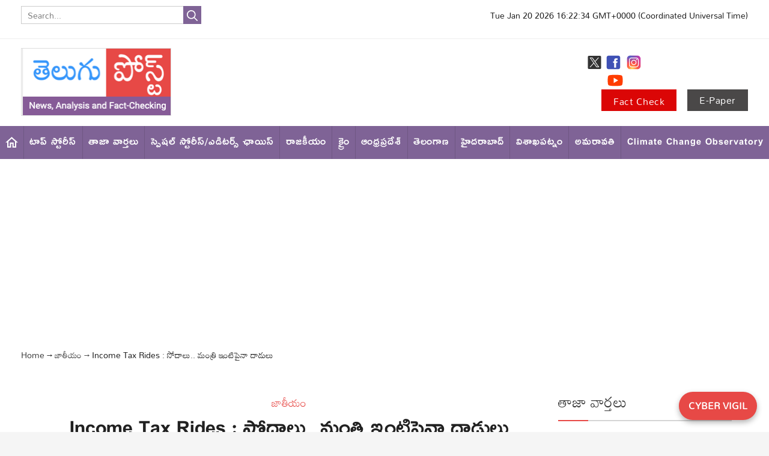

--- FILE ---
content_type: text/html; charset=utf-8
request_url: https://www.telugupost.com/national/income-tax-officials-are-conducting-raids-in-tamil-nadu-these-searches-are-conducted-in-real-estate-companies-1502608
body_size: 62647
content:
<!DOCTYPE html><html lang="te"><head><title>Income Tax Rides : సోదాలు.. మంత్రి ఇంటిపైనా దాడులు | income tax officials are conducting raids in tamil nadu. these searches are conducted in real estate companies</title><link rel="icon" href="/images/ico/favicon.ico?v=1" type="image/x-icon"><link rel="shortcut icon" href="/images/ico/favicon.ico?v=1" type="image/x-icon"><meta charset="UTF-8"><meta content="IE=Edge" http-equiv="X-UA-Compatible"><meta name="viewport" content="width=device-width, initial-scale=1.0, maximum-scale=10.0,user-scalable=yes,minimum-scale=1.0"><script type="application/ld+json">   {
    "@context" : "https://schema.org",
    "@type" : "Article",
    "name" : "Telgu Post",  "author" : {"@type" : "Person","name" : "Ravi Batchali","url" : "https://www.telugupost.com/author/ravisrinivas","jobTitle" : "Editor","image" : { "@context" : "https://schema.org",  "@type" : "ImageObject",  "contentUrl" : "https://www.telugupost.com/h-upload/2023/05/21/1503555-whatsapp-image-2021-11-15-at-93505-am.webp"},"sameAs" : []},
    "datePublished" : "2023-11-03T08:07:52+05:30",
    "dateModified" : "2023-11-03T12:26:42+05:30",
    "keywords" : "income tax, rides, tamilnadu, real estate", "interactivityType":"mixed","alternativeHeadline":"Income Tax Rides : సోదాలు.. మంత్రి ఇంటిపైనా దాడులు",
    "inLanguage" : "te",
    "headline" : "Income Tax Rides : సోదాలు.. మంత్రి ఇంటిపైనా దాడులు",
     "image" : {
      "@context" : "https://schema.org",
      "@type" : "ImageObject",
      "contentUrl" : "https://telugu.telugupost.com/wp-content/uploads/sites/2/2016/12/raid-income-tax.jpg",
      "height": 900,
      "width" : 1500,
      "url" : "https://telugu.telugupost.com/wp-content/uploads/sites/2/2016/12/raid-income-tax.jpg"
     }, "articleSection" : "జాతీయం",
    "articleBody" : "తమిళనాడులో ఆదాయపు పన్ను శాఖ అధికారులు దాడులు నిర్వహిస్తున్నారు. రియల్ ఎస్టేట్ సంస్థలలో ఈ సోదాలు నిర్వహిస్తున్నారు. తమిళనాడు మంత్రి ఇంట్లోనూ సోదాలు నిర్వహిస్తున్నారు. చెన్నై, తిరుచ్చి, కోయంబత్తూరుతో పాటు 80 చోట్ల ఆదాయపు పన్ను శాఖ అధికారులు సోదాలు నిర్వహిస్తున్నారు.అనేక ప్రాంతాల్లో...తమిళనాడు మంత్రి వేలు ఇంట్లో కూడా ఆదాయపు పన్ను దాడులు కొనసాగుతున్నాయి. చెన్నై, తిరువళ్లూరు, తిరువన్నామలై లో ఏకకాలంలో దాడులు జరుగుతున్నాయి. మొత్తం 40 చోట్ల ఏకకాలంలో దాడులు నిర్వహిస్తున్నారు. అనేక బృందాలుగా విడిపోయి ఈ దాడులు నిర్వహిస్తున్నారు. పన్ను ఎగవేత ఆరోపణలపై ఈ సోదాలు నిర్వహిస్తున్నారని సమాచారం. ",
    "description" : "తమిళనాడులో ఆదాయపు పన్ను శాఖ అధికారులు దాడులు నిర్వహిస్తున్నారు. రియల్ ఎస్టేట్ సంస్థలలో ఈ సోదాలు నిర్వహిస్తున్నారు ",
    "url" : "https://www.telugupost.com/national/income-tax-officials-are-conducting-raids-in-tamil-nadu-these-searches-are-conducted-in-real-estate-companies-1502608",
    "publisher" : {
      "@type" : "Organization",
       "name" : "Telgu Post",
       "url"  : "https://www.telugupost.com",
       "sameAs" : [],
       "logo" : {
          "@context" : "https://schema.org",
          "@type" : "ImageObject",
          "contentUrl" : "https://www.telugupost.com/images/logo.png",
          "height": "60",
          "width" : "600",
          "name"  : "Telgu Post - Logo",
          "url" : "https://www.telugupost.com/images/logo.png"
      }
     },
      "mainEntityOfPage": {
           "@type": "WebPage",
           "@id": "https://www.telugupost.com/national/income-tax-officials-are-conducting-raids-in-tamil-nadu-these-searches-are-conducted-in-real-estate-companies-1502608"
        }
  }</script><script type="application/ld+json">   {
    "@context" : "https://schema.org",
    "@type" : "NewsArticle", "author" : {"@type" : "Person","name" : "Ravi Batchali","url" : "https://www.telugupost.com/author/ravisrinivas","jobTitle" : "Editor","image" : { "@context" : "https://schema.org",  "@type" : "ImageObject",  "contentUrl" : "https://www.telugupost.com/h-upload/2023/05/21/1503555-whatsapp-image-2021-11-15-at-93505-am.webp"},"sameAs" : []},
    "datePublished" : "2023-11-03T08:07:52+05:30",      "dateModified" : "2023-11-03T12:26:42+05:30",    "keywords" : "income tax, rides, tamilnadu, real estate","about": [ { "@type":"Thing","name":"income tax"}, { "@type":"Thing","name":"searches"}, { "@type":"Thing","name":"tamilnadu"}, { "@type":"Thing","name":"minister velu"}],"genre":"జాతీయం", "interactivityType":"mixed","alternativeHeadline":"Income Tax Rides : సోదాలు.. మంత్రి ఇంటిపైనా దాడులు",
    "inLanguage" : "te",
    "headline" : "Income Tax Rides : సోదాలు.. మంత్రి ఇంటిపైనా దాడులు",
     "image" : {
      "@context" : "https://schema.org",
      "@type" : "ImageObject",
      "contentUrl" : "https://telugu.telugupost.com/wp-content/uploads/sites/2/2016/12/raid-income-tax.jpg",
      "height": 900,
      "width" : 1500,
      "url" : "https://telugu.telugupost.com/wp-content/uploads/sites/2/2016/12/raid-income-tax.jpg"
     }, "articleSection" : "జాతీయం",
    "articleBody" : "తమిళనాడులో ఆదాయపు పన్ను శాఖ అధికారులు దాడులు నిర్వహిస్తున్నారు. రియల్ ఎస్టేట్ సంస్థలలో ఈ సోదాలు నిర్వహిస్తున్నారు. తమిళనాడు మంత్రి ఇంట్లోనూ సోదాలు నిర్వహిస్తున్నారు. చెన్నై, తిరుచ్చి, కోయంబత్తూరుతో పాటు 80 చోట్ల ఆదాయపు పన్ను శాఖ అధికారులు సోదాలు నిర్వహిస్తున్నారు.అనేక ప్రాంతాల్లో...తమిళనాడు మంత్రి వేలు ఇంట్లో కూడా ఆదాయపు పన్ను దాడులు కొనసాగుతున్నాయి. చెన్నై, తిరువళ్లూరు, తిరువన్నామలై లో ఏకకాలంలో దాడులు జరుగుతున్నాయి. మొత్తం 40 చోట్ల ఏకకాలంలో దాడులు నిర్వహిస్తున్నారు. అనేక బృందాలుగా విడిపోయి ఈ దాడులు నిర్వహిస్తున్నారు. పన్ను ఎగవేత ఆరోపణలపై ఈ సోదాలు నిర్వహిస్తున్నారని సమాచారం. ",
    "description" : "తమిళనాడులో ఆదాయపు పన్ను శాఖ అధికారులు దాడులు నిర్వహిస్తున్నారు. రియల్ ఎస్టేట్ సంస్థలలో ఈ సోదాలు నిర్వహిస్తున్నారు ",
    "url" : "https://www.telugupost.com/national/income-tax-officials-are-conducting-raids-in-tamil-nadu-these-searches-are-conducted-in-real-estate-companies-1502608",
    "publisher" : {
      "@type" : "Organization",
       "name" : "Telgu Post",
       "url"  : "https://www.telugupost.com",
       "sameAs" : [],
       "logo" : {
          "@context" : "https://schema.org",
          "@type" : "ImageObject",
          "contentUrl" : "https://www.telugupost.com/images/logo.png",
          "height": "60",
          "width" : "600",
          "name"  : "Telgu Post - Logo",
          "url" : "https://www.telugupost.com/images/logo.png"
      }
     },
      "mainEntityOfPage": {
           "@type": "WebPage",
           "@id": "https://www.telugupost.com/national/income-tax-officials-are-conducting-raids-in-tamil-nadu-these-searches-are-conducted-in-real-estate-companies-1502608"
        }
  }</script><script type="application/ld+json">   {
    "@context" : "https://schema.org",
    "@type" : "Organization",
    "url" : "https://www.telugupost.com",
    "name" : "Telgu Post",
    "sameAs" : [], 
    "logo" : {
          "@context" : "https://schema.org",
          "@type" : "ImageObject",
          "contentUrl" : "https://www.telugupost.com/images/logo.png",
          "height": "60",
          "width" : "600",
          "name"  : "Telgu Post - Logo",
          "url" : "https://www.telugupost.com/images/logo.png"
    }
  }</script><script type="application/ld+json">   {
    "@context" : "https://schema.org",
    "@type" : "WebSite",
    "name" : "Telgu Post",
    "author" : {
      "@type" : "Organization",
      "name" : "Telgu Post"
    },
    "keywords" : "income tax, rides, tamilnadu, real estate",
    "interactivityType" : "mixed",
    "inLanguage" : "",
    "headline" : "Income Tax Rides : సోదాలు.. మంత్రి ఇంటిపైనా దాడులు",
    "copyrightHolder" : "Telgu Post",
    "image" : {
      "@context" : "https://schema.org",
      "@type" : "ImageObject",
      "contentUrl" : "https://telugu.telugupost.com/wp-content/uploads/sites/2/2016/12/raid-income-tax.jpg",
      "height": 900,
      "width" : 1500,
      "url" : "https://telugu.telugupost.com/wp-content/uploads/sites/2/2016/12/raid-income-tax.jpg"
     },
    "url" : "https://www.telugupost.com/national/income-tax-officials-are-conducting-raids-in-tamil-nadu-these-searches-are-conducted-in-real-estate-companies-1502608",
    "publisher" : {
      "@type" : "Organization",
       "name" : "Telgu Post",
       "logo" : {
          "@context" : "https://schema.org",
          "@type" : "ImageObject",
          "contentUrl" : "https://www.telugupost.com/images/logo.png",
          "height": "60",
          "width" : "600",
          "name"  : "Telgu Post - Logo",
          "url" : "https://www.telugupost.com/images/logo.png"
       }
     }
  }</script><script type="application/ld+json">   {
    "@context" : "https://schema.org",
    "@type" : "BreadcrumbList",
    "name" : "BreadcrumbList",
    "itemListElement": [{ "@type":"ListItem","position":"1","item":{ "@id":"https://www.telugupost.com","name":"Home"}},{"@type":"ListItem","position":"2","item":{"@id":"https://www.telugupost.com/national","@type":"WebPage","name":"జాతీయం"}},{"@type":"ListItem","position":"3","item":{"@id":"https://www.telugupost.com/national/income-tax-officials-are-conducting-raids-in-tamil-nadu-these-searches-are-conducted-in-real-estate-companies-1502608","@type":"WebPage","name":"Income Tax Rides : సోదాలు.. మంత్రి ఇంటిపైనా దాడులు"}}]
  }</script><script type="application/ld+json">   {
    "@context" : "https://schema.org",
    "@type" : "SiteNavigationElement",
    "name":["టాప్ స్టోరీస్","తాజా వార్తలు","స్పెషల్ స్టోరీస్/ఎడిటర్స్ ఛాయిస్","రాజకీయం","క్రైం","ఆంధ్రప్రదేశ్","తెలంగాణ","హైదరాబాద్","విశాఖపట్నం","అమరావతి","Climate Change Observatory","మూవీ న్యూస్","గప్ చుప్ కబుర్లు","అంతర్జాతీయం","ఒపీనియన్","మోస్ట్ పాపులర్","English","నిజ నిర్ధారణ (Telugu FactCheck)"], "url":["https://www.telugupost.com/top-stories","https://www.telugupost.com/latest-news","https://www.telugupost.com/special-story","https://www.telugupost.com/politics","https://www.telugupost.com/crime","https://www.telugupost.com/andhra-pradesh","https://www.telugupost.com/telangana","https://www.telugupost.com/hyderabad","https://www.telugupost.com/visakhapatnam","https://www.telugupost.com/amaravati-news","https://www.telugupost.com/Climate-Change-Observatory","https://www.telugupost.com/movie-news","https://www.telugupost.com/gossip","https://www.telugupost.com/international","https://www.telugupost.com/opinion","https://www.telugupost.com/popular-news","https://www.telugupost.com/english","https://www.telugupost.com/factcheck"]
  }</script><script type="application/ld+json">   {
    "@context" : "https://schema.org",
    "@type" : "WebPage",
    "name" : "Income Tax Rides : సోదాలు.. మంత్రి ఇంటిపైనా దాడులు",
    "description" : "తమిళనాడులో ఆదాయపు పన్ను శాఖ అధికారులు దాడులు నిర్వహిస్తున్నారు. రియల్ ఎస్టేట్ సంస్థలలో ఈ సోదాలు నిర్వహిస్తున్నారు",
    "keywords" : "income tax, rides, tamilnadu, real estate",
    "inLanguage" : "te",
    "url" : "https://www.telugupost.com/national/income-tax-officials-are-conducting-raids-in-tamil-nadu-these-searches-are-conducted-in-real-estate-companies-1502608",
    "author" : {
      "@type" : "Person",
      "name" : "Telgu Post"
     },
      "speakable": {
          "@context": "https://schema.org",
          "@type": "SpeakableSpecification",
          "xPath": [
              "//h1",
              "/html/head/meta[@name='description']/@content"
          ]
    },
    "publisher" : {
      "@type" : "Organization",
       "name" : "Telgu Post",
       "url"  : "https://www.telugupost.com",
       "sameAs" : [],
       "logo" : {
          "@context" : "https://schema.org",
          "@type" : "ImageObject",
          "contentUrl" : "https://www.telugupost.com/images/logo.png",
          "height": "60",
          "width" : "600"
      }
     }
   }</script><meta name="image" content="https://telugu.telugupost.com/wp-content/uploads/sites/2/2016/12/raid-income-tax.jpg"><meta name="description" content="తమిళనాడులో ఆదాయపు పన్ను శాఖ అధికారులు దాడులు నిర్వహిస్తున్నారు. రియల్ ఎస్టేట్ సంస్థలలో ఈ సోదాలు నిర్వహిస్తున్నారు"><meta name="application-name" content="Telgu Post"><meta name="keywords" content="income tax, rides, tamilnadu, real estate"><link rel="preload" as="script" href="/scripts/hocalwirecommlightp1.min.fca3546f.js" crossorigin="anonymous"><link rel="preload" as="script" href="/scripts/hocalwirecommlightp2.min.4d3c5d54.js" crossorigin="anonymous"><link rel="preload" as="script" href="/scripts/themepostjs.min.8633a49b.js" crossorigin="anonymous"><link rel="preload" as="style" href="/styles/themepostfile.min.13e65afe.css" crossorigin="anonymous"><meta name="news_keywords" content="income tax, rides, tamilnadu, real estate"><meta http-equiv="Content-Language" content="te"><meta name="google" content="notranslate"><meta name="author" content="Ravi Batchali"><meta name="copyright" content="Telgu Post"><meta name="robots" content="follow, index"><meta name="robots" content="max-image-preview:large"><meta name="HandheldFriendly" content="true"><meta name="referrer" content="origin"><link rel="amphtml" href="https://www.telugupost.com/amp/national/income-tax-officials-are-conducting-raids-in-tamil-nadu-these-searches-are-conducted-in-real-estate-companies-1502608"><meta name="twitter:card" content="summary_large_image"><meta property="og:url" content="https://www.telugupost.com/national/income-tax-officials-are-conducting-raids-in-tamil-nadu-these-searches-are-conducted-in-real-estate-companies-1502608"><meta property="og:locale" content="te_IN"><meta name="twitter:url" content="https://www.telugupost.com/national/income-tax-officials-are-conducting-raids-in-tamil-nadu-these-searches-are-conducted-in-real-estate-companies-1502608"><link rel="alternate" type="application/rss+xml" title="జాతీయం" href="https://www.telugupost.com/category/national/google_feeds.xml"><meta property="fb:app_id" content="1154117361787041"><link rel="manifest" href="/manifest.json"><meta property="og:type" content="article"><meta property="og:title" content="Income Tax Rides : సోదాలు.. మంత్రి ఇంటిపైనా దాడులు"><meta property="og:description" content="తమిళనాడులో ఆదాయపు పన్ను శాఖ అధికారులు దాడులు నిర్వహిస్తున్నారు. రియల్ ఎస్టేట్ సంస్థలలో ఈ సోదాలు నిర్వహిస్తున్నారు"><meta property="og:image" content="https://telugu.telugupost.com/wp-content/uploads/sites/2/2016/12/raid-income-tax.jpg" itemprop="image"><meta property="og:image:secure_url" content="https://telugu.telugupost.com/wp-content/uploads/sites/2/2016/12/raid-income-tax.jpg" itemprop="image"><meta property="twitter:title" content="Income Tax Rides : సోదాలు.. మంత్రి ఇంటిపైనా దాడులు | income tax officials are conducting raids in tamil nadu. these searches are conducted in real estate companies"><meta property="twitter:description" content="తమిళనాడులో ఆదాయపు పన్ను శాఖ అధికారులు దాడులు నిర్వహిస్తున్నారు. రియల్ ఎస్టేట్ సంస్థలలో ఈ సోదాలు నిర్వహిస్తున్నారు"><meta property="twitter:image" content="https://telugu.telugupost.com/wp-content/uploads/sites/2/2016/12/raid-income-tax.jpg"><meta property="twitter:image:alt" content="income tax, rides, tamilnadu, real estate"><meta property="article:published_time" content="2023-11-03T08:07:52+05:30"><meta property="article:modified_time" content="2023-11-03T12:26:42+05:30"><meta property="article:updated_time" content="2023-11-03T12:26:42+05:30"><meta property="article:section" content="జాతీయం"><meta property="article:tag" content="income tax"><meta property="article:tag" content="searches"><meta property="article:tag" content="tamilnadu"><meta property="article:tag" content="minister velu"><meta property="og:image:width" content="1200"><meta property="og:image:height" content="630"><meta property="fb:use_automatic_ad_placement" content="enable=true ad_density=default"><meta name="original-source" content="https://www.telugupost.com/national/income-tax-officials-are-conducting-raids-in-tamil-nadu-these-searches-are-conducted-in-real-estate-companies-1502608"><!-- -preloadImage = preloadImage.replace(".webp",".jpg")--><link rel="preload" fetchpriority="high" as="image" href="https://telugu.telugupost.com/wp-content/uploads/sites/2/2016/12/raid-income-tax.jpg"><!-- -var preloadImage = meta.image--><!-- -if(meta.imageOriginalWebp){--><!--     -preloadImage = preloadImage.replace(".jpg",".webp")--><!-- -}--><!-- link(rel='preload' as='image' href="#{preloadImage}")--><!-- include dnsprefetch--><script>window.dynamicPage ="true";
window.support_article_infinite_scroll ="true";
window.similar_news_infinite_scroll ="true";
window.xhrPageLoad ="";
window.isNewsArticlePage ="true";</script><script>window.infiniteScrollUrls = [];
window.infiniteScroll=true;</script><script>window.ignoreCoreScripts = "true";
window.exclude_dynamic_links_only =  "";
window.disable_unveil = "";
window.enableTransliteration = "";
window.extra_whatsapp_share_message = "";

window.auto_play_videos_in_view = "";
window.comment_post_as = "";

</script><script>window.load_theme_resource_after_pageLoad = "true"
</script><script>window.single_source_news_url = ""
window.popup_ad_cookie_duration = ""
window.popup_ad_display_duration = ""
window.road_blocker_ad_cookie_duration=""
window.road_blocker_ad_display_duration=""
window.epaperClipRatio="7"
window.scriptLoadDelay=parseInt("1000")
window.scriptLoadDelayExternalScripts=parseInt("10")
window.windowLoadedDelay=parseInt("")
window.exclude_common_ga="true"
window.exclude_all_ga=""
window.payment_success_redirect_url = ""
window.refresh_pages_on_interval = {};
window.refresh_pages_on_interval_using_ajax = {};

window.maxAllowCropHeightFactor = ""
window.clipLogo = ""
window.disable_hcomment_email_mandatory = ""
window.disable_hcomment_name_mandatory = ""
window.track_pageview_only_once_infinite =  ""

window.sidekick_ad_cookie_duration = ""
window.sidekick_ad_display_duration = ""
window.sidekick_ad_autostart_duration = ""
window.pushdown_ad_close_duration = ""

window.ignore_webp_supprt_check = ""
window.max_dynamic_links_count = ""

window.use_non_ajax_path_for_mixin =  ""
window.no_show_initial_popup =  ""

window.use_advance_search_as_default = ""
window.locationContentPage = ""
window.showUTMCookie = ""
window.updateXHRCanonicalToSelf = ""
window.makeDynamicXHRPageDirectUrl = ""
window.showPopUpToFillProfileDetails = ""
window.mandatoryProfileCookieDuration = ""</script><script async="" src="https://www.googletagmanager.com/gtag/js?id=G-K9WGTCWB9Q"></script><script>var cMap = {"content_url":"/national/income-tax-officials-are-conducting-raids-in-tamil-nadu-these-searches-are-conducted-in-real-estate-companies-1502608","page_type":"article","content_id":"1502608","content_type":"article","create_by_author_name":"NA","create_by_author_id":"NA","title":"Income Tax Rides : సోదాలు.. మంత్రి ఇంటిపైనా దాడులు","published_date":"2023-11-03 02:37:52","modification_date":"2023-11-03 06:56:42","word_count":"NA","error_status":"NA","author_name":"Ravi Batchali","author_id":"146703","primary_category_name":"జాతీయం","primary_category_id":"5646","secondary_category_name":"జాతీయం","secondary_category_id":"5646"}
window.dataLayer = window.dataLayer || [];
function gtag(){dataLayer.push(arguments);}
gtag('js', new Date());
gtag('config', 'G-K9WGTCWB9Q',cMap);</script><script>window.FBCODE = "1154117361787041";</script><script>window.COMSCORECODE = "39547594";</script><script>window.hasEPaperSmartTools = "true"</script><script>window.insetLinkInCopy = '' || true;
window.insetLinkInCopyLoggedIn = '';
</script><script>window.trackingPageType = "dynamic";</script><script>window.userDataToBePassedBack = {};</script><script>window.Constants = {"url":{"xhrLogin":"/xhr/admin/login/loginUser","xhrLoginOrRegister":"/xhr/admin/login/loginOrRegisterUser","xhrRegister":"/xhr/admin/login/registerUser","xhrVerify":"/xhr/admin/login/verifyUser","xhrVerifyEmail":"/xhr/admin/login/verifyEmail","xhrForgotPassword":"/xhr/admin/login/forgotPassword","xhrResetPassword":"/xhr/admin/login/reset-password","xhrLogout":"/xhr/admin/login/logout","xhrRegenerateEmailCode":"/xhr/admin/login/regenerateEmailCode","xhrRegenerateWhatsAppLink":"/xhr/admin/login/regenerateWhatsAppLink"}};</script><script>window.enable_webp_images = "true";</script><script>window.userDeviceType = "d";</script><script>window.hasIntagram = ""
window.hasTwitter = ""
window.isIOS = ""
window.sendNewsReadState = ""
window.image_quality_percentage = ""
window.enable_js_image_compress = ""
window.local_date_time_format = ""
window.partnerName  = "Telgu Post"
window.partnerCopyrightName  = ""
window.ignoreInitialDFPIdChange = "";
window.tooltipMobileSidePadding = "";

window.isAdFree = "0";

window.isPremiumContent = "";
window.delaySecThemeScriptsAction = ""
window.delaySecThemeScriptsActionOthers = ""

window.ignore_also_read_image = ""

window.ip_based_login_enabled = ""; 
window.chars_per_min_read = "1000";
window.user_review_content_id = "";
window.user_review_content_id_ugc = "";
window.custom_data_to_be_passed = "";
window.includePartyTownScript = "";
window.open_paymentgate_default_on_checkout ="";
window.adCustomContentName = "";
window.subscriptionPageUrl = "";

window.externalSubscriberLandingUrl = "";
window.partner_coupon_discount_message = "";

window.autoSlideGallery = "";
window.autoSlideGalleryTimeout = "";

window.isContentPageForSubscription = "true";


window.refresh_website_in_interval_using_ajax = "/";

window.callValidateIPLoginAlways = "/";

window.ignoreAddingRandonQueryInYoutubeResize = "";

window.convertToNepaliDate = "";

window.articleViewScrollInfiniteOffset = "";

window.road_blocker_ad_delayed_duration = "";
window.popup_ad_delayed_duration = "";
window.adBlockerCookieShowDuration = "";
window.removeValidateCaptchaInRegister = "";
window.partnerOriginalName = "";
</script><!-- -if(typeof data!="undefined" && data['extra_header_tags'] && data['extra_header_tags']['templateData'] && data['extra_header_tags']['templateData']['content']){--><!--     !{data['extra_header_tags']['templateData']['content']}--><!-- -}--><style type="text/css" class="styles">body img,iframe,video{max-width:100%}.hide-scroll{overflow:hidden}img{height:auto}.details-content-story iframe.note-video-clip{width:100%}body,html{-webkit-overflow-scrolling:touch}#content{-webkit-overflow-scrolling:touch}#content{height:100%}#main #content{display:inline}.hide{display:none!important}.soft-hide{display:none}.bg-404{background:url(/images/404.jpg);background-repeat:no-repeat;background-size:100%;background-position:center;background-blend-mode:screen;min-height:400px;text-align:center}.bg-404 .error404-content{background:#fff;padding:20px;font-size:30px;opacity:.8}a img{max-width:100%}.newsSocialIcons li a{color:#fff}.newsSocialIcons li a:hover{text-decoration:none!important}.newsSocialIcons li a i{margin-right:4px}.newsSocialIcons{width:100%;display:inline-block;text-align:right}.newsSocialIcons a{padding:5px;display:inline-block}.hocalwire-cp-authors-social,.newsSocialIcons ul{width:100%;padding-left:0}.hocalwire-cp-authors-social{text-align:left}.newsSocialIcons li{list-style:none!important;width:25px;height:25px;text-decoration:none;font-family:Oswald!important;text-transform:uppercase;background:0 0;opacity:1;line-height:30px;padding:0;margin:0 3px;position:relative}.newsSocialIcons li a{color:#fff;height:21px}.newsSocialIcons li a:hover{text-decoration:none!important}.newsSocialIcons li a i{margin-right:4px}.newsSocialIcons li.facebook,.sticky li.facebook{border:0 solid #314b83;background-color:#4769a5}.newsSocialIcons li.whatsapp,.sticky li.whatsapp{border:0 solid #65bc54;background-color:#65bc54}.newsSocialIcons li.telegram,.sticky li.telegram{border:0 solid #379be5;background-color:#379be5}.newsSocialIcons li.pintrest{border:0;background-color:#d50c22}.newsSocialIcons li.twitter,.sticky li.twitter{border:0 solid #000;background-color:#000}.newsSocialIcons li.googleplus{border:0 solid #ab2b1d;background-color:#bf3727}.newsSocialIcons li.gplus{border:0 solid #ab2b1d;background-color:#bf3727}.newsSocialIcons li.linkedin,.sticky li.linkedin{border:0 solid #278cc0;background-color:#2ba3e1}.newsSocialIcons li.tumblr{border:0 solid #2c3c4c;background-color:#34495e}.newsSocialIcons li.pinterest,.sticky li.printrest{border:0 solid #ae1319;background-color:#cd252b}.newsSocialIcons li.email{border:0 solid #4b3b3b;background-color:#4b3b3b}.newsSocialIcons li.mail,.sticky li.mail{border:0 solid #18ae91;background-color:#1abc9c}.sticky li.email,.sticky li.mail{border:0 solid #4b3b3b;background-color:#4b3b3b}.newsSocialIcons li.print{border:0 solid #000;background-color:#000}.sticky li.print{border:0 solid #000;background-color:#000}.newsSocialIcons li.youtube{border:0 solid #e62117;background-color:#e62117}.newsSocialIcons li.insta{border:0 solid #0526c5;background-color:#0526c5}.newsSocialIcons li img{vertical-align:top}.newsSocialIcons ul{border-radius:3px;padding:5px;z-index:10;float:left;clear:both}.newsSocialIcons.right-navigation ul li+li{display:none;float:left;border-radius:30px;padding-top:2px}.newsSocialIcons li{float:left;border-radius:30px}.listing-social-share .newsSocialIcons li{border-radius:30px!important}.margin-top10{margin-top:10px}.sticky-container{position:fixed;top:40%;z-index:11111111111}.sticky-container ul li p{padding:5px}.sticky li.facebook{border:0 solid #314b83;background-color:#4769a5}.sticky li.twitter{border:0 solid #000;background-color:#000}.sticky li.googleplus{border:0 solid #ab2b1d;background-color:#bf3727}.sticky li.gplus{border:0 solid #ab2b1d;background-color:#bf3727}.sticky li.linkedin{border:0 solid #278cc0;background-color:#2ba3e1}.sticky li.tumblr{border:0 solid #2c3c4c;background-color:#34495e}.sticky li.pinterest{border:0 solid #ae1319;background-color:#cd252b}.sticky li.mail{border:0 solid #18ae91;background-color:#1abc9c}.sticky li.youtube{border:0 solid #e62117;background-color:#e62117}.sticky-container .fab{background:#03a9f4;width:37px;height:37px;text-align:center;color:#fff;box-shadow:0 0 3px rgba(0,0,0,.5),3px 3px 3px rgba(0,0,0,.25);position:fixed;right:1/4 * 3 * 64px;font-size:2.6667em;display:inline-block;cursor:default;bottom:100px;right:10px;z-index:10;box-sizing:border-box;padding:0 8px}.sticky-container .fab .not-logged-in img{vertical-align:top}.sticky-container .fab .logged-in img{vertical-align:top}.sticky-container .fab.child{right:(64px - 1 / 3 * 2 * 64px)/2 + 1/4 * 3 * 64px;width:1/3 * 2 * 64px;height:1/3 * 2 * 64px;display:none;opacity:0;font-size:2em}.sticky .fab img{height:auto;width:auto}.backdrop{position:fixed;top:0;left:0;width:100%;height:100%;background:#ececec;opacity:.3;display:none}#masterfab img{margin:auto;display:block;height:auto}#masterfab{padding:10px;max-width:38px;box-sizing:border-box}.details-content-story{overflow:hidden;display:inherit}.cd-top{cursor:pointer;position:fixed;bottom:100px;left:10px;width:35px;height:35px;background-color:#434343;box-shadow:0 0 10px rgba(0,0,0,.05);overflow:hidden;text-indent:100%;white-space:nowrap;background:rgba(232,98,86,.8) url(/images/cd-top-arrow.svg) no-repeat center 50%;visibility:hidden;opacity:0;-webkit-transition:opacity .3s 0s,visibility 0s .3s;-moz-transition:opacity .3s 0s,visibility 0s .3s;transition:opacity .3s 0s,visibility 0s .3s}.cd-top.cd-fade-out,.cd-top.cd-is-visible,.no-touch .cd-top:hover{-webkit-transition:opacity .3s 0s,visibility 0s 0s;-moz-transition:opacity .3s 0s,visibility 0s 0s;transition:opacity .3s 0s,visibility 0s 0s}.cd-top.cd-is-visible{visibility:visible;opacity:1;z-index:9999}.cd-top.cd-fade-out{opacity:.5}@-webkit-keyframes placeHolderShimmer{0%{background-position:-468px 0}100%{background-position:468px 0}}@keyframes placeHolderShimmer{0%{background-position:-468px 0}100%{background-position:468px 0}}.mixin-loader-wrapper{background-color:#e9eaed;color:#141823;padding:5px;border:1px solid #ccc;margin:0 auto 1em}.mixin-loader-item{background:#fff;border:1px solid;border-color:#e5e6e9 #dfe0e4 #d0d1d5;border-radius:3px;padding:12px;margin:0 auto}.placeholder_top{background:#fff;padding:5px;display:inline-block}.mixin-placeholder-details-wrapper{z-index:99;left:30%;display:inline-block;top:50px;color:#000;background:#0f0f0f;color:#fff;padding:10px}.placeholder_top .animated-background{-webkit-animation-duration:1s;animation-duration:1s;-webkit-animation-fill-mode:forwards;animation-fill-mode:forwards;-webkit-animation-iteration-count:infinite;animation-iteration-count:infinite;-webkit-animation-name:placeHolderShimmer;animation-name:placeHolderShimmer;-webkit-animation-timing-function:linear;animation-timing-function:linear;background:#f6f7f8;background:#eee;background:-webkit-gradient(linear,left top,right top,color-stop(8%,#eee),color-stop(18%,#ddd),color-stop(33%,#eee));background:-webkit-linear-gradient(left,#eee 8%,#ddd 18%,#eee 33%);background:linear-gradient(to right,#eee 8%,#ddd 18%,#eee 33%);-webkit-background-size:800px 104px;background-size:800px 104px}.hocal_col{width:100%;padding-top:5px;padding-bottom:5px}.padding_10{padding:10%}.padding_20{padding:20%}.placeholder_top .img.small{height:60px;max-width:80px}.placeholder_top .img.medium{height:150px;max-width:250px}.placeholder_top .img.big{height:300px;max-width:500px}.placeholder_top .img.supper-big{height:450px;max-width:750px}.content{margin-bottom:10px}.placeholder_top .content.small{height:10px;padding-left:5px;padding-right:5px}.placeholder_top .content.medium{height:20px;padding-left:10px;padding-right:10px}.placeholder_top .content.large{height:30px;padding-left:15px;padding-right:15px}.hocal_col_12{width:100%}.hocal_col_9{width:75%}.hocal_col_8{width:60%}.hocal_col_6{width:50%}.hocal_col_4{width:33%}.hocal_col_3{width:25%}.hocal_row{display:block}.hocal_col{display:block;float:left;position:relative}.placeholder_top .play{display:block;width:0;height:0;border-top:$size solid transparent;border-bottom:$size solid transparent;border-left:($size*$ratio) solid $foreground;margin:($size * 2) auto $size auto;position:relative;z-index:1;transition:all $transition-time;-webkit-transition:all $transition-time;-moz-transition:all $transition-time;left:($size*.2)}.placeholder_top .play:before{content:'';position:absolute;top:-75px;left:-115px;bottom:-75px;right:-35px;border-radius:50%;z-index:2;transition:all .3s;-webkit-transition:all .3s;-moz-transition:all .3s}.placeholder_top .play:after{content:'';opacity:0;transition:opacity .6s;-webkit-transition:opacity .6s;-moz-transition:opacity .6s}.details-content-story .inside_editor_caption.float-left,.details-content-story img.float-left{padding-right:10px;padding-bottom:10px;float:left;left:0}.details-content-story .inside_editor_caption.float-right,.details-content-story img.float-right{padding-left:10px;padding-bottom:10px;float:right;right:0}.details-content-story .image_caption{background:0 0}.details-content-story div,.details-content-story p{margin-bottom:15px!important;line-height:1.4;margin:0 auto}.details-content-story div.pasted-from-word-wrapper{margin-bottom:0!important}.details-content-story div.inside_editor_caption{display:none}.details-content-story .inside_editor_caption.edited-info{display:block}.details-content-story img{max-width:100%}.details-content-story .inside_editor_caption.float-left{margin-top:10px}.details-content-story .inside_editor_caption.float-right{margin-top:10px}.details-content-story img.float-none{margin:auto;float:none}.details-content-story .inside_editor_caption{font-size:16px;padding:2px;text-align:center;bottom:-20px;width:100%}.details-content-story .image-and-caption-wrapper{position:relative;margin-bottom:20px}.image-and-caption-wrapper{max-width:100%!important}.details-content-story .image-and-caption-wrapper.float-left{float:left;padding-right:10px;padding-bottom:10px}.details-content-story .image-and-caption-wrapper.float-right{float:right;padding-left:10px;padding-bottom:10px}.details-content-story .image-and-caption-wrapper.float-none{float:none;display:block;clear:both;left:0!important;margin:0 auto}.details-content-story .image-and-caption-wrapper.float-none img{display:block}.details-content-story .hide-on-web{display:none!important}.hide-on-web{display:none!important}.details-content-story .template-wrapper{padding:2px;width:100%}.details-content-story .template-wrapper .delete-lists-wrapper button{display:none}.details-content-story .template-wrapper .action-btn-wrapper{display:none}.details-content-story .list-item-heading{font-size:18px;margin-bottom:20px}.details-content-story li.list-item{margin-bottom:20px}.details-content-story .action-btn-wrapper span{padding:5px;margin:2px;background:#ccc}.details-content-story .template-wrapper{padding:2px;width:100%}.details-content-story .template-wrapper .delete-lists-wrapper{float:right;margin-top:10px}.details-content-story .template-wrapper .delete-lists-wrapper button{padding:10px;margin-right:10px;margin-top:-5px}.details-content-story .template-wrapper li.list-item{width:100%}.details-content-story .template-wrapper .action-btn-wrapper{float:left;margin-right:20px}.details-content-story .list-items-wrapper li{border:none!important}.details-content-story .list-items-wrapper.unordered-list ul{list-style-type:square}.modal_wrapper_frame{position:fixed;width:100%;top:0;height:100%;background:rgba(0,0,0,.7);opacity:1;z-index:9999999999}.modal_wrapper_frame #modal-content{position:absolute;left:20%;top:20%;right:20%;bottom:20%;border:1px solid #ccc;background:#fff}.modal_wrapper_frame .cross-btn{right:10px;top:10px;position:absolute;font-size:20px;cursor:pointer;padding:5px;z-index:9999}.modal_wrapper_frame iframe{width:100%;height:100%}.hocal_hide_on_desktop{display:none!important}.hocal_hide_on_mobile{display:block!important}.placeholder_top{width:100%}.placeholder_top .hocal_col{padding:5px;box-sizing:border-box}.also-read-media{display:none}.also-read-media-wrap{display:none}@media screen and (max-width:767px){.bg-404 .error404-content{background:#fff;padding:10px;font-size:20px}.hocal_hide_on_mobile{display:none!important}.hocal_hide_on_desktop{display:block!important}.modal_wrapper_frame #modal-content{left:2%;top:2%;right:2%;bottom:2%}.details-content-story .image-and-caption-wrapper.float-left,.details-content-story .image-and-caption-wrapper.float-right{display:inline;max-width:100%!important;float:none!important;padding:0!important}.details-content-story .inside_editor_caption.float-right,.details-content-story img.float-right{display:inline;max-width:100%!important;float:none!important;padding:0!important}.details-content-story .inside_editor_caption.float-left,.details-content-story img.float-left{display:inline;max-width:100%!important;float:none!important;padding:0!important}}#comments iframe{width:100%!important}#bottom_snackbar{width:30%;position:fixed;z-index:1;bottom:0;z-index:999999999999999999999999999999999999999999999999999999999999999999999;left:70%;background:#333}#bottom_snackbar .close-btn{position:absolute;right:3px;top:3px;padding:1px 8px;cursor:pointer;z-index:9999999999;font-size:20px;color:#fff}#bottom_snackbar.right{left:70%}#bottom_snackbar.left{left:0}#bottom_snackbar.center{left:35%}.bottom_snackbar_content{background:#0582e2}@media screen and (max-width:767px){#bottom_snackbar{width:100%}#bottom_snackbar,#bottom_snackbar.center,#bottom_snackbar.left,#bottom_snackbar.right{left:0}}.login-btn-in-message{color:#00f;text-decoration:underline;cursor:pointer;font-size:16px}.show-pass-wrap{float:right}#news_buzz_updates .buzz-timeline-wrapper{background:#f7f8f9}.buzz-timeline-wrapper .load-more-update-wrapper{text-align:center;cursor:pointer;width:100%}.buzz-timeline-wrapper .load-more-update-wrapper a{background:red;color:#fff;padding:4px 25px;display:inline-block;margin-bottom:10px}.buzz-timeline-wrapper .timeline{position:relative;max-width:1200px;margin:0 auto}.buzz-timeline-wrapper .timeline::after{content:'';position:absolute;width:6px;background-color:#c5c5c5;top:0;bottom:0;left:10%;margin-left:-3px}.buzz-timeline-wrapper .buzz-container{padding:10px 40px;position:relative;background-color:inherit;width:90%;list-style:none;box-sizing:border-box}.buzz-timeline-wrapper .buzz-container::after{content:'';position:absolute;width:25px;height:25px;right:-17px;background-color:#fff;border:4px solid #c5c5c5;top:15px;border-radius:50%;z-index:1}.buzz-timeline-wrapper .left{left:0}.buzz-timeline-wrapper .right{left:10%;text-align:right!important;float:none!important;margin-left:0!important}.buzz-timeline-wrapper .left::before{content:" ";height:0;position:absolute;top:22px;width:0;z-index:1;right:30px;border:medium solid #fff;border-width:10px 0 10px 10px;border-color:transparent transparent transparent #fff}.buzz-timeline-wrapper .right::before{content:" ";height:0;position:absolute;top:22px;width:0;z-index:1;left:30px;border:medium solid #fff;border-width:10px 10px 10px 0;border-color:transparent #fff transparent transparent}.buzz-timeline-wrapper .right::after{left:-13px}.buzz-timeline-wrapper .buzz_date{font-size:12px;color:#666}.buzz-timeline-wrapper .content{padding:10px 15px;background-color:#fff;position:relative;border-radius:6px;text-align:left}.buzz-timeline-wrapper .list_image{width:25%}.buzz-timeline-wrapper h2{margin-bottom:0!important;font-size:16px;margin-top:0;background:#fff;font-weight:400}.buzz_story{font-size:15px}.buzz-timeline-wrapper .buzz-image{float:left;margin-right:10px;max-width:50%}.buzz-timeline-wrapper .image-and-caption-wrapper{text-align:center;position:relative;display:inline-block;float:none!important;width:100%!important}.buzz-timeline-wrapper .image-and-caption-wrapper img{max-height:400px;width:auto!important;float:none!important}.buzz-timeline-wrapper .image_caption{background:#fff!important}.buzz-parent-wrapper .news_updates_heading{text-align:center}.buzz-parent-wrapper .news_updates_heading a{border-bottom:2px solid #ccc;padding-left:10px;padding-right:10px}@media screen and (max-width:600px){.buzz-timeline-wrapper .buzz-image{float:none;margin-right:0;max-width:1000%}.buzz-timeline-wrapper .list_image{width:100%}.buzz-timeline-wrapper .timeline::after{left:31px}.buzz-timeline-wrapper .buzz-container{width:100%;padding-left:70px;padding-right:25px}.buzz-timeline-wrapper .buzz-container::before{left:60px;border:medium solid #fff;border-width:10px 10px 10px 0;border-color:transparent #fff transparent transparent}.buzz-timeline-wrapper .left::after,.buzz-timeline-wrapper .right::after{left:17px}.buzz-timeline-wrapper .right{left:0}.buzz-timeline-wrapper .timeline::after{background-color:transparent}.buzz-timeline-wrapper .buzz-container{padding-left:10px;padding-right:10px}.buzz-timeline-wrapper .buzz-container::after{background-color:transparent;border:0 solid #c5c5c5}.buzz-timeline-wrapper .content{box-shadow:0 4px 8px 0 rgba(0,0,0,.2);transition:.3s}.buzz-timeline-wrapper .right::before{display:none}#news_buzz_updates .buzz-timeline-wrapper{background:#fff}.buzz-timeline-wrapper .timeline{padding:0}}.nextpage.divider{display:none;font-size:24px;text-align:center;width:75%;margin:40px auto}.nextpage.divider span{display:table-cell;position:relative}.nextpage.divider span:first-child,.nextpage.divider span:last-child{width:50%;top:13px;-moz-background-size:100% 2px;background-size:100% 2px;background-position:0 0,0 100%;background-repeat:no-repeat}.nextpage.divider span:first-child{background-image:-webkit-gradient(linear,0 0,0 100%,from(transparent),to(#000));background-image:-webkit-linear-gradient(180deg,transparent,#000);background-image:-moz-linear-gradient(180deg,transparent,#000);background-image:-o-linear-gradient(180deg,transparent,#000);background-image:linear-gradient(90deg,transparent,#000)}.nextpage.divider span:nth-child(2){color:#000;padding:0 5px;width:auto;white-space:nowrap}.nextpage.divider span:last-child{background-image:-webkit-gradient(linear,0 0,0 100%,from(#000),to(transparent));background-image:-webkit-linear-gradient(180deg,#000,transparent);background-image:-moz-linear-gradient(180deg,#000,transparent);background-image:-o-linear-gradient(180deg,#000,transparent);background-image:linear-gradient(90deg,#000,transparent)}.next-page-loader h2{color:#000;margin:0;font:.8em verdana;margin-top:20px;text-transform:uppercase;letter-spacing:.1em}.next-page-loader span{display:inline-block;vertical-align:middle;width:.6em;height:.6em;margin:.19em;background:#222;border-radius:.6em;animation:loading 1s infinite alternate}.next-page-loader span:nth-of-type(2){background:#222;animation-delay:.2s}.next-page-loader span:nth-of-type(3){background:#222;animation-delay:.4s}.next-page-loader span:nth-of-type(4){background:#222;animation-delay:.6s}.next-page-loader span:nth-of-type(5){background:#222;animation-delay:.8s}.next-page-loader span:nth-of-type(6){background:#222;animation-delay:1s}.next-page-loader span:nth-of-type(7){background:#222;animation-delay:1.2s}.pagi_wrap{width:100%;position:relative;position:relative}.pagi_wrap ul{margin:auto;display:block;text-align:center;width:100%;position:relative}.pagi_wrap ul li{display:inline-block;margin:0 15px;text-align:center;position:relative}.pagi_wrap ul li.active a{cursor:default}.pagi_wrap ul li span{color:#333;vertical-align:middle;display:inline-block;font-size:20px;line-height:45px;width:45px;height:45px;background:#dfebf9;text-align:center;border-radius:50%}.pagi_wrap ul li.active span{background:#ccc}.hocalwire-cp-authors-social,.newsSocialIcons ul{width:100%;padding-left:0}.hocalwire-cp-authors-social{text-align:center}.hocalwire-cp-authors-social li{width:20px;height:20px;padding:4px;margin:5px;display:inline-block}.hocalwire-cp-authors-social li:first-child{margin-left:0}.hocalwire-cp-authors-social li a{height:20px;position:relative;display:block}.hocalwire-cp-authors-social li.facebook,.hocalwire-cp-authors-social1 li.facebook{border:0 solid #314b83;background-color:#4769a5}.hocalwire-cp-authors-social li.twitter,.hocalwire-cp-authors-social1 li.twitter{border:0 solid #000;background-color:#000}.hocalwire-cp-authors-social li.googleplus,.hocalwire-cp-authors-social1 li.googleplus{border:0 solid #ab2b1d;background-color:#bf3727}.hocalwire-cp-authors-social li.gplus,.hocalwire-cp-authors-social1 li.gplus{border:0 solid #ab2b1d;background-color:#bf3727}.hocalwire-cp-authors-social li.linkedin,.hocalwire-cp-authors-social1 li.linkedin{border:0 solid #278cc0;background-color:#2ba3e1}.hocalwire-cp-authors-social li.dark{background-color:#ccc!important}.insert-more-buzz-here{display:inline-block;position:relative;width:100%}@keyframes loading{0%{opacity:0}100%{opacity:1}}#details-bottom-element-for-infinite-scroll{text-align:center}#state-selection{display:none}.details-content-story blockquote{width:100%;text-align:center}.details-content-story iframe{display:block;margin:0 auto;max-width:100%}.details-content-story video{width:100%;max-height:450px}.details-content-story video.hocal-uploaded-video.audio-file{max-height:70px}twitter-widget{margin:0 auto}.epaper-datepicker-img{display:inline-block;max-width:20px;position:absolute;top:10px;left:10px}.inline-block{position:relative}#epaper-datepicker{padding-left:30px}.track-on-infinite-scroll-view{min-height:1px}.cd-top{right:10px;left:auto}.buzz-timeline-wrapper .load-more-update-wrapper a.next-page-live-update,.buzz-timeline-wrapper .load-more-update-wrapper a.prev-page-live-update,.next-page-live-update,.prev-page-live-update{float:right;margin-left:10px;margin-right:10px;margin-top:20px;background:0 0;color:#000}.view-all-updates-xhr-wrap{display:block;width:100%;margin-top:20px;margin-bottom:20px;text-align:center}.view-all-updates-xhr-wrap a{background:#000!important;color:#fff!important;padding:10px 20px}.blog-share-socials-light{text-align:right}.blog-share-socials-light li{display:inline-block;position:relative;max-width:25px;margin:0 6px;border-radius:10px;text-align:right;padding:5px;box-sizing:border-box}.no-more-updates{text-align:center;color:#000;background:#cfcfcf;font-size:23px;padding:40px;margin-bottom:20px}.news-updates-pagination{width:100%;text-align:center;margin-top:20px;margin-bottom:20px;display:inline-block}.news-updates-pagination a{padding:10px;background:#000;margin:5px;color:#fff}.buzz-list-wrapper h2{padding-left:0;clear:none}.buzz-list-wrapper .latest_item h2 a{color:#000;font-size:18px;font-weight:700}.buzz-list-wrapper p{line-height:1.5}.hocalwire-editor-list li p{display:inline}.buzz-list-wrapper ul.hocalwire-editor-list li,.details-content-story ul li,.details-content-story ul.hocalwire-editor-list li{display:block!important;margin-bottom:15px}.buzz-list-wrapper ul.hocalwire-editor-list li:before,.details-content-story ul li::before,.details-content-story ul.hocalwire-editor-list li::before,.hocal_short_desc li::before{content:"\2022";color:#000;font-weight:700;display:inline-block;width:25px;margin-left:0;font-size:30px;vertical-align:sub}.details-content-story table{width:100%;margin-bottom:10px;margin-top:10px;display:block;overflow-x:scroll;border-spacing:0;border-collapse:collapse}.details-content-story table td,.details-content-story table th,.details-content-story table tr{border:1px solid #000;padding:5px;text-align:left;font-size:14px}.details-content-story table thead{background:#eaeaea}.details-content-story .h-embed-wrapper .twitter-tweet,.details-content-story .h-embed-wrapper>div{margin-left:auto;margin-right:auto}.fluid-width-video-wrapper{padding-top:0!important;display:inline-block;height:500px}.fluid-width-video-wrapper embed,.fluid-width-video-wrapper object{max-height:500px}.single-post-title{text-transform:inherit}.subscription-btn-on-login{display:none}#left-ad-full-screen{position:fixed;height:80%;top:20%;width:140px;left:10px}#right-ad-full-screen{position:fixed;height:80%;top:20%;width:140px;right:10px}.pasted-from-word-wrapper>div{margin-bottom:15px}iframe.instagram-media{margin:0 auto!important;width:100%!important;position:relative!important}.scroll div{display:inline-block}.loop-nav.pag-nav{background:#fff}.pag-nav{font-size:12px;line-height:20px;font-weight:700;text-align:center}.loop-nav{border-top:0 solid #ddd}.loop-nav-inner{border-top:1px solid #fff;padding:20px 0}.wp-pagenavi{clear:both}.pagenavi span{text-decoration:none;border:1px solid #bfbfbf;padding:3px 5px;margin:2px}.pag-nav a,.pag-nav span{color:#555;margin:0 4px 4px;border:1px solid #ccc;-webkit-border-radius:3px;border-radius:3px;display:inline-block;padding:4px 8px;background-color:#e7e7e7;background-image:-ms-linear-gradient(top,#eee,#e7e7e7);background-image:-moz-linear-gradient(top,#eee,#e7e7e7);background-image:-o-linear-gradient(top,#eee,#e7e7e7);background-image:-webkit-gradient(linear,left top,left bottom,from(#eee),to(#e7e7e7));background-image:-webkit-linear-gradient(top,#eee,#e7e7e7);background-image:linear-gradient(top,#eee,#e7e7e7);-webkit-box-shadow:inset 0 1px 0 #fff,0 1px 1px rgba(0,0,0,.1);box-shadow:inset 0 1px 0 #fff,0 1px 1px rgba(0,0,0,.1)}.pag-nav span{color:#999}.pag-nav .current{background:#f7f7f7;border:1px solid #bbb;-webkit-box-shadow:inset 0 1px 5px rgba(0,0,0,.25),0 1px 0 #fff;box-shadow:inset 0 1px 5px rgba(0,0,0,.25),0 1px 0 #fff}.pag-nav span{color:#999}.wp-pagenavi a:hover,.wp-pagenavi span.current{border-color:#000}.wp-pagenavi span.current{font-weight:700}.hocal-draggable iframe.note-video-clip{width:100%}.hocal-draggable iframe,.hocal-draggable video{text-align:center}.details-content-story ol,ol.hocalwire-editor-list{counter-reset:num_cntr;padding-left:35px}.details-content-story ol li,ol.hocalwire-editor-list li{counter-increment:num_cntr;position:relative;margin-bottom:10px}.blog-share-socials-light li,.buzz-list-wrapper .listing-items li,.sticky-container ul{list-style:none!important}.blog-share-socials-light li::before,.buzz-list-wrapper .listing-items li::before,.sticky-container ul{content:''}.sticky-container .fab img{padding:2px;margin-top:-10px}.native-fb-wrap.facebook{display:inline-block;float:left;margin-top:8px;margin-right:10px}.amp-flying-carpet-wrapper{overflow:hidden}.amp-flying-carpet-text-border{background:#000;color:#fff;padding:.25em}.amp-fx-flying-carpet{height:300px;overflow:hidden;position:relative}.amp-fx-flying-carpet-clip{position:absolute;top:0;left:0;width:100%;height:100%;border:0;margin:0;padding:0;clip:rect(0,auto,auto,0);-webkit-clip-path:polygon(0 0,100% 0,100% 100%,0 100%);clip-path:polygon(0 0,100% 0,100% 100%,0 100%)}.amp-fx-flying-carpet-container{position:fixed;top:0;width:100%;height:100%;-webkit-transform:translateZ(0);display:-webkit-box;display:-ms-flexbox;display:flex;-webkit-box-orient:vertical;-webkit-box-direction:normal;-ms-flex-direction:column;flex-direction:column;-webkit-box-align:center;-ms-flex-align:center;align-items:center;-webkit-box-pack:center;-ms-flex-pack:center;justify-content:center;max-width:320px;margin-top:120px}.dfp-ad{height:600px;width:300px;background:0 0;text-align:center;vertical-align:middle;display:table-cell;position:relative}.dfp-ad-container{position:absolute}.in-image-ad-wrap{position:absolute;bottom:0;width:100%;overflow:hidden;background:rgba(255,255,255,.5)}.in-image-ad-wrap .close-btn-in-img{display:inline-block;position:absolute;right:0;top:0;cursor:pointer}.in-image-ad-wrap .ad-content{width:100%;overflow-x:scroll}.in-image-ad-wrap .ad-content>div{margin:0 auto}.common-ad-block{margin:10px}.common-ad-block-pd{padding:10px}.popup-ad-content-wrap,.roadblocker-content-wrap{position:fixed;top:0;left:0;height:100%;width:100%;z-index:9999999}.popup-ad-content-wrap .popup-overlay-bg,.roadblocker-content-wrap .popup-overlay-bg{background:rgba(0,0,0,.5);width:100%;position:fixed;top:0;left:0;z-index:1;height:100%}.roadblocker-content-wrap .popup-overlay-bg{background:#fff}.popup-ad-content-wrap .popup-content-container,.roadblocker-content-wrap .popup-content-container{display:inline-block;width:100%;margin:0 auto;text-align:center;height:100%;position:absolute;z-index:99}.popup-ad-content-wrap .popup-content-container .center-content,.roadblocker-content-wrap .popup-content-container .center-content{position:relative;margin-top:120px}.popup-ad-content-wrap .popup-content-container .center-content .content-box,.roadblocker-content-wrap .popup-content-container .center-content .content-box{display:inline-block}.popup-ad-content-wrap .popup-content-container .center-content .content-box{max-height:550px;overflow:auto;max-width:80%}.popup-ad-content-wrap .popup-content-container .center-content .close-btn-popup,.roadblocker-content-wrap .popup-content-container .center-content .close-btn-popup{display:inline-block;position:absolute;top:0;background:#fff;color:#000!important;padding:5px 10px;cursor:pointer}.roadblocker-content-wrap .popup-content-container .close-btn-popup{position:absolute;top:10px;right:10px;background:rgba(0,0,0,.5)!important;padding:10px;color:#fff!important;cursor:pointer;z-index:999}.roadblocker-content-wrap .popup-content-container .road-blocker-timer{position:absolute;top:10px;right:48px;padding:10px;color:#000;font-size:1.3rem;cursor:pointer;z-index:999}.inline-heading-ad{display:inline-block;margin-left:10px}pre{max-width:100%;display:inline-block;position:relative;width:100%;white-space:pre-wrap;white-space:-moz-pre-wrap;white-space:-pre-wrap;white-space:-o-pre-wrap;word-wrap:break-word}.from-paytm-app .hide-for-paytm{display:none}.from-paytm-app .at-share-dock{display:none!important}@media all and (max-width:800px){.amp-fx-flying-carpet-container{margin-top:55px}.popup-ad-content-wrap .popup-content-container .center-content{margin-top:60px}.epaper_listing .hocalwire-col-md-3{width:100%!important;float:none!important}.epaper_listing{display:inline}.pagi_wrap ul li{margin:0 5px}.pagi_wrap ul li span{line-height:35px;width:35px;height:35px}#left-ad-full-screen{display:none}#right-ad-full-screen{display:none}.fluid-width-video-wrapper{height:300px}.fluid-width-video-wrapper embed,.fluid-width-video-wrapper object{max-height:300px}.epaper-filter-item .selectpicker{width:120px;font-size:12px}.epaper-filter-item #epaper-datepicker{width:125px;margin-left:-22px;padding-left:20px}.epaper-datepicker-img{display:inline-block;max-width:16px;position:absolute;top:7px;left:-14px}}@media all and (max-width:500px){.hocal_col_4{width:100%}.hocal_col_3{width:100%}.placeholder_top .img.medium{max-width:100%}}.common-user-pages .page_heading{text-align:center;font-size:25px;padding:5px 30px}.common-user-pages .form-links{min-height:20px}.ad_unit_wrapper_main{background:#f1f1f1;padding:0 5px 5px 5px;border:1px solid #ccc;margin:10px 0}.ad_unit_wrapper_main .ad_unit_label{text-align:center;font-size:12px}.read-this-also-wrap{padding:5px 0;margin:5px 0}.read-this-also-wrap .read-this-also{font-weight:700;color:#222}.dark .read-this-also-wrap .read-this-also{color:#908b8b}.read-this-also-wrap a{color:red}.read-this-also-wrap a:hover{color:#222}.desktop-only-embed,.mobile-only-embed,.tab-only-embed{display:none}.facebook-responsive iframe{width:auto}@media screen and (min-width:1025px){.desktop-only-embed{display:block}.facebook-responsive{overflow:hidden;padding-bottom:56.25%;position:relative;height:0}.facebook-responsive iframe{left:0;top:0;right:0;height:100%;width:100%;position:absolute;width:auto}}@media screen and (min-width:768px) and (max-width:1024px){.tab-only-embed{display:block}.facebook-responsive{overflow:hidden;padding-bottom:56.25%;position:relative;height:0}.facebook-responsive iframe{left:0;top:0;right:0;height:100%;width:100%;position:absolute;width:auto}}@media screen and (max-width:767px){.mobile-only-embed{display:block}}@media print{.ind-social-wrapper{display:none}}.buzz-timeline-wrapper .load-more-update-wrapper a.next-page-live-update,.buzz-timeline-wrapper .load-more-update-wrapper a.prev-page-live-update,.load-more-update-wrapper .next-page-live-update,.load-more-update-wrapper .prev-page-live-update{padding:0 7px;background:red;color:#fff;width:25px}.annotation-tooltip-parent sup{color:red;display:inline-block}.tooltip-wall{position:fixed;width:300px;z-index:9999;height:100%;background:#000;color:#fff;display:none;top:20%;right:0;background:0 0}.tooltip-wall .tooltip-popup-title{font-size:1.5rem;font-weight:700}.tooltip-wall .tooltip-wall-wrap{margin:10px;display:inline-block;position:fixed;height:auto;background-color:#f4f4f4;color:#000;padding:20px;border-radius:5px;box-shadow:1px 3px 4px 1px #c4c4c4}.tooltip-wall .tooltip-wall-wrap:after{content:' ';position:absolute;width:0;height:0;left:-27px;right:auto;top:20px;bottom:auto;border:12px solid;border-color:#f4f4f4 #f4f4f4 transparent transparent;width:0;height:0;border-top:20px solid transparent;border-bottom:20px solid transparent;border-right:20px solid #f4f4f4}.tooltip-popup-wrap{font-size:14px;line-height:20px;color:#333;padding:1px;background-color:#fff;border:1px solid #ccc;border:1px solid rgba(0,0,0,.2);-webkit-border-radius:6px;-moz-border-radius:6px;border-radius:6px;-webkit-box-shadow:0 5px 10px rgba(0,0,0,.2);-moz-box-shadow:0 5px 10px rgba(0,0,0,.2);box-shadow:0 5px 10px rgba(0,0,0,.2);-webkit-background-clip:padding-box;-moz-background-clip:padding;background-clip:padding-box;max-width:480px;width:90%;position:absolute;z-index:9}.tooltip-popup-wrap .tooltip-popup-header{padding:2px 14px;margin:0;min-height:30px;font-size:14px;font-weight:400;line-height:18px;background-color:#f7f7f7;border-bottom:1px solid #ebebeb;-webkit-border-radius:5px 5px 0 0;-moz-border-radius:5px 5px 0 0;border-radius:5px 5px 0 0;position:relative}.tooltip-popup-wrap .tooltip-popup-header .tooltip-popup-title,.tooltip-wall-wrap .tooltip-popup-header .tooltip-popup-title{margin-right:20px;max-width:100%;box-sizing:border-box;position:relative;display:block;font-size:16px}.tooltip-popup-wrap .tooltip-popup-header .tooltip-popup-close,.tooltip-wall-wrap .tooltip-popup-header .tooltip-popup-close{position:absolute;right:10px;top:3px}.tooltip-popup-wrap .tooltip-popup-header .tooltip-popup-close label{font-size:18px}.tooltip-popup-wrap .tooltip-popup-content{position:relative;padding:10px 10px;overflow:hidden;text-align:left;word-wrap:break-word;font-size:14px;display:block}.tooltip-inputbtn{display:none}.tooltip-inputbtn+label>.tooltip-popup-wrap{display:none;min-width:300px}.tooltip-inputbtn+label{display:inline;position:relative;padding:2px 4px;cursor:pointer}.tooltip-inputbtn:checked+label>.tooltip-popup-wrap{position:absolute;top:24px;left:0;z-index:100}.tooltip-popup-header{display:block}.tooltip-inputbtn+label>.tooltip-popup-wrap span{color:#000!important}.mixin-debug-mode-wrap{position:relative;width:100%;height:100%}.mixin-debug-mode-wrap .mixin-debug-mode-element{position:absolute;top:0;right:0;width:100%;height:100%;background:rgba(0,0,0,.8);z-index:999999999999999999}.mixin-debug-mode-wrap .mixin-debug-mode-element .text{color:#fff;font-size:20px;position:absolute;top:50%;left:50%;transform:translate(-50%,-50%);word-break:break-all;line-height:1.1}.story-highlight-block{border:1px solid #ccc;border-radius:5px}.story-highlight-block .story-highlight-block-heading{padding:1px 15px;background:#efefef;padding-bottom:1px}.story-highlight-block .story-highlight-block-heading a,.story-highlight-block .story-highlight-block-heading div,.story-highlight-block .story-highlight-block-heading p{color:#000;font-weight:700;padding-top:5px}.story-highlight-block-content{padding:0 10px}.adsbygoogle{overflow:hidden}.newsSocialIcons li.koo,.sticky li.koo{border:0 solid #fbd051;background-color:#fbd051}.h-resize-menu-container:not(.jsfield){overflow-x:inherit;-webkit-overflow-scrolling:inherit}.h-resize-menu-container.jsfield .h-resize-menu-primary{overflow:hidden;white-space:nowrap}.h-resize-menu-container .h-resize-menu-primary{overflow:scroll;white-space:nowrap;display:block}.h-resize-menu-container.jsfield.show-submenu .h-resize-menu-primary{overflow:inherit}.h-resize-menu-container .h-resize-menu-primary .h-resize-submenu{display:none;border-radius:0 0 10px 10px;position:absolute;right:0;z-index:111;background:#000;width:210px;padding:10px;line-height:30px;text-align:left;-webkit-animation:nav-secondary .2s;animation:nav-secondary .2s}.h-resize-menu-container.show-submenu .h-resize-submenu{display:block}.no-data-found{text-align:center;padding:20px;background:#eee;margin:10px}.sidekick{position:relative}.sidekick .sidebar-wrapper{position:fixed;top:0;left:0;height:100%;width:19rem;margin-left:-18rem;color:#fff;z-index:99999;padding:5px;background:#fff}.sidekick .sidebar-wrapper.right-side{right:0;left:auto;margin-right:-18rem}.sidekick .sidebar-wrapper .sidekick-nav-btn{font-size:1.2rem;position:absolute;top:48%;right:-1rem;border-radius:50%;width:30px;height:30px;background:#000;display:flex;align-items:center;vertical-align:middle;text-align:center;justify-content:center}.sidekick .sidebar-wrapper.right-side .sidekick-nav-btn{top:50%;left:-1rem}.sidekick-nav-btn img{width:24px;height:24px;border-radius:50%;position:absolute}.sidekick .sidebar-wrapper.show-sidebar{margin-left:0}.sidekick .sidebar-wrapper.show-sidebar.right-side{margin-right:0}.push-body{margin-left:18rem}.push-body.right-side{margin-right:18rem;margin-left:inherit}.sidekick-slide-over.push-body{margin-left:0;margin-right:0}.sidekick.closed-by-user.hide-on-close{display:none}.buzz_article_date_wrapper{display:none}.live-icon{display:none}.details-content-story{word-break:break-word}.gallery-slider-wrapper .rslides li{list-style:none!important}.referral-code-block{display:none}.referral-code-block.show{display:block}.mixin-debug-mode-element-refresh{background:#fff;border:2px solid #ccc;padding:10px;margin-bottom:20px;text-align:center}.mixin-debug-mode-element-refresh .refresh-mixin-btn{background:#000;margin:5px;padding:10px;color:#fff!important;position:relative;display:inline-block;cursor:pointer}.center-loading-msg{display:flex;align-items:center;vertical-align:middle;text-align:center;justify-content:center}.common-sign-in-with-wrapper{text-align:center;margin-bottom:20px}.common-sign-in-with-wrapper .sing-in-with-label{text-align:center;font-size:1.2rem;padding-top:10px;border-top:1px solid #ccc}.common-sign-in-with-wrapper .social-login img{max-height:24px;margin-right:10px}.common-sign-in-with-wrapper .social-login{padding:10px;border:1px solid #ccc}.common-sign-in-with-wrapper .social-login.facebook{background:#3b5998;margin-bottom:10px}.common-sign-in-with-wrapper .social-login.google{background:#de5246;margin-bottom:10px}.common-sign-in-with-wrapper .social-login a{color:#fff}.js-logout-button{cursor:pointer}.load-more-update-wrapper .next-page-live-update,.load-more-update-wrapper .prev-page-live-update{display:none!important}.roadblocker-content-wrap{overflow-y:auto}.road-blocker-parent-wraper{background:#f0f2f5;position:absolute;width:100%;height:100%}.timer-wraper-parent{display:flex;align-items:center;justify-content:space-between;position:fixed;left:0;right:0;top:0;z-index:99999;background:#fff}.roadblocker-content-wrap .popup-content-container .road-blocker-timer{color:#000;position:unset;padding:unset;flex-basis:10%}.road-blocker-title-wrap{display:flex;align-items:center;justify-content:space-between;flex-basis:80%}.road-blocker-title-wrap .title{flex-basis:70%;font-size:1.3rem;color:#000}.roadblocker-content-wrap .popup-content-container .close-btn-popup{position:unset!important;background:#d4eaed!important}.roadblocker-content-wrap .popup-content-container .center-content{padding-top:40px!important;margin-top:0!important}.road-blocker-skip{font-size:1.1rem;color:#337ab7}.road-blocker-logo-image img{max-width:120px;max-height:60px;width:100%;height:100%;object-fit:cover;margin-left:10px}.newsSocialIcons li.email img{padding:5px}.big-login-box{display:flex;justify-content:center;align-items:center;text-align:center;min-height:100vh}@media only screen and (max-width:1024px){.road-blocker-title-wrap{flex-basis:70%}.road-blocker-title-wrap .title{flex-basis:60%;font-size:1rem}}@media only screen and (max-width:450px){.roadblocker-content-wrap .popup-content-container .road-blocker-timer{flex-basis:25%;font-size:1rem}.road-blocker-skip{font-size:1rem}}@media only screen and (min-width:451px) and (max-width:1024){.roadblocker-content-wrap .popup-content-container .road-blocker-timer{flex-basis:11%}}.sticky-container .fab svg{padding:2px;margin-top:-10px}.app-lite-body-page-wrapper #iz-news-hub-main-container,.app-lite-body-page-wrapper #iz-newshub-container{display:none!important}.shake-tilt-slow{animation:tilt-shaking-slow .25s linear infinite}.shake-tilt-jerk{animation:tilt-shaking 1s linear infinite}@keyframes tilt-shaking-jerk{0%{transform:rotate(0)}40%{transform:rotate(0)}45%{transform:rotate(2deg)}50%{transform:rotate(0eg)}55%{transform:rotate(-2deg)}60%{transform:rotate(0)}100%{transform:rotate(0)}}.shake-tilt{animation:tilt-shaking .25s linear infinite}@keyframes tilt-shaking{0%{transform:rotate(0)}25%{transform:rotate(5deg)}50%{transform:rotate(0eg)}75%{transform:rotate(-5deg)}100%{transform:rotate(0)}}.shake-tilt-move-slow{animation:tilt-n-move-shaking-slow .25s linear infinite}@keyframes tilt-shaking-slow{0%{transform:rotate(0)}25%{transform:rotate(2deg)}50%{transform:rotate(0eg)}75%{transform:rotate(-2deg)}100%{transform:rotate(0)}}@keyframes tilt-n-move-shaking-slow{0%{transform:translate(0,0) rotate(0)}25%{transform:translate(5px,5px) rotate(2deg)}50%{transform:translate(0,0) rotate(0eg)}75%{transform:translate(-5px,5px) rotate(-2deg)}100%{transform:translate(0,0) rotate(0)}}.shake-tilt-move{animation:tilt-n-move-shaking .25s linear infinite}@keyframes tilt-n-move-shaking{0%{transform:translate(0,0) rotate(0)}25%{transform:translate(5px,5px) rotate(5deg)}50%{transform:translate(0,0) rotate(0eg)}75%{transform:translate(-5px,5px) rotate(-5deg)}100%{transform:translate(0,0) rotate(0)}}span.institute-name{font-weight:700}.institute-ip-message{overflow:auto;padding:20px;font-size:2rem;text-align:left;margin:0 auto}.insti-popup .close-btn-popup{right:5px}.ip-insti-frame-wrapper #modal-content{max-height:400px}@media screen and (min-width:1024px){.ip-insti-frame-wrapper #modal-content{max-height:200px}}.newSocialicon-svg li{display:flex;align-items:center;justify-content:center}.newSocialicon-svg li svg{position:relative;bottom:5px}.newSocialicon-svg li.whatsapp .whatsapp-img svg{position:relative;top:1px;left:.4px}.newSocialicon-svg li.telegram .telegram-img svg{position:relative;top:1px;right:1px}.newSocialicon-svg li svg{fill:#fff}.newSocialicon-svg li.email svg#Email{width:15px;height:15px;position:relative;top:2px}.newsSocialIcons.newSocialicon-svg.clearfix.large ul.blog-share-socials{margin-bottom:0;margin-top:20px}</style><script async type="application/javascript"          src="https://news.google.com/swg/js/v1/swg-basic.js"></script>  <script>    (self.SWG_BASIC = self.SWG_BASIC || []).push( basicSubscriptions => {      basicSubscriptions.init({        type: "NewsArticle",        isPartOfType: ["Product"],        isPartOfProductId: "CAowqbC-Cw:openaccess",        clientOptions: { theme: "light", lang: "te" },      });    });  </script>  <meta name="theme-color" content="#806396"/>  <style>  section.section-5-1-3-1.full-width.py40.fact_check {            padding-top: 0px;  }  .details-content-story p {      line-height: 37px !important;  }  .entry-content.details-content-story p {      line-height: 37px !important;  }        div#details_left_level_6_before .report-issue a:hover {      color: #e74946;  }    section.section-5-1-3-2.full-width.py40 {      padding-top: 0px !important;      padding-bottom: 0px !important;  }    section.section-5-1-3-3.full-width.py40 {      padding-top: 0px !important;      padding-bottom: 0px !important;  }    section.section-5-1-2.full-width.py40 {      padding-top: 0px !important;      padding-bottom: 0px !important;  }    section.section-5-1-3.full-width.py40 {      display: none;  }  section.section-5-1-3-0.full-width.py40 {      padding-top: 0px !important;      padding-bottom: 0px !important;  }      div#details_left_level_2 {   display: block;  min-width: 250px !important;  }    @media (max-width: 768px) {    section.section-5-1-2.full-width.py40 {      display: none;  }      .main-container section.section-5-1.full-width.py40  {   display:block !important;  }      section.section-5-1-3-3.full-width.py40 {      display: none;  }    section.section-5-1-1-before.full-width {      display: none;  }  section.section-5-1-3-1.full-width.py40 {      padding-top: 0px;      padding-bottom: 0px;  }    div#top_buttons ul.nav-tabs li {      width: max-content !important;  }  }    div#level_2_1_left_1_2 a.post-title.h5.m0 {      overflow: hidden;      display: -webkit-box;      -webkit-box-orient: vertical;      -webkit-line-clamp: 2;      height: 38px;      padding-top: 5px;  }  div#level_2_1_center .post-item a.post-title.h5.m0 {      overflow: hidden;      display: -webkit-box;      -webkit-box-orient: vertical;      -webkit-line-clamp: 2;      height: 38px;      padding-top: 5px;  }  div#level_2_1_left_1 .posts-design-5.col.mt15 .post-item a.post-title.h5.m0 {      overflow: hidden;      display: -webkit-box;      -webkit-box-orient: vertical;      -webkit-line-clamp: 2;  }  div#level_4_left a.post-title.h5.m0 {      overflow: hidden;      text-overflow: ellipsis;      display: -webkit-box;      -webkit-line-clamp: 2;      -webkit-box-orient: vertical;  }  div#level_4_right a.post-title.h5.m0 {      overflow: hidden;      text-overflow: ellipsis;      display: -webkit-box;      -webkit-line-clamp: 2;      -webkit-box-orient: vertical;  }  div#level_2_right a.post-title.h5.m0 {      overflow: hidden;      text-overflow: ellipsis;      display: -webkit-box;      -webkit-line-clamp: 2;      -webkit-box-orient: vertical;  }  div#level_2_middle a.post-title.h5.m0 {      overflow: hidden;      text-overflow: ellipsis;      display: -webkit-box;      -webkit-line-clamp: 2;      -webkit-box-orient: vertical;  }  div#level_2_left a.post-title.h5.m0 {      overflow: hidden;      text-overflow: ellipsis;      display: -webkit-box;      -webkit-line-clamp: 2;      -webkit-box-orient: vertical;  }  .ind-social-cover span.ind-social-li.twitter a.ind-social-click.ind-twt-bg {      background-color: white;  }  .ind-social-ul.color-mode span.ind-social-li.koo {      display: none;  }  span.author.inline-block.mr5 {      margin-left: 3px;  }  div#level_2_1_right_1 h3.section-title a {      font-weight: 200 !important;  }    div#level_2_1_left_1 h3.section-title a {      font-weight: 100 !important;  }    div#level_2_1_right_1_1 h3.section-title a {      font-weight: 200 !important;  }    div#header_right_side {      margin-left: 10px;      text-wrap: nowrap;  }  .section-title>a, .section-title>span {      font-size: 25px;  }    figure.feat-img a.relative.post-img.block.mb10 img {      margin-bottom: 35px;  }    #details_left_level_1{min-height:70px !important;}  .main-header{min-height:145px !important;} .top-header{min-height:65px !important;}    section.section-5-1.full-width.py40 {      padding-top: unset !important;      padding-bottom: unset !important;  }    @media screen and (max-width: 768px){  section.section-5-1-2.full-width.py40 {      padding-top: unset !important;      padding-bottom: unset !important;  }    div#level_1_left h2.section-title a {      margin-top: 11px;  }  }  div#level_2_1_left_1 h3.section-title, div#level_2_1_right_2 h3.section-title, div#level_2_1_right_1 h3.section-title, div#level_2_1_left_2,div#level_2_1_center,div#level_2_1_left_1_2,div#level_2_1_right_1_1  h3.section-title {      font-size: 20px !important;      font-weight: 800 !important;  }    .fact-claim-group ul li h4 {      font-weight: bolder;  }  .pagination.clearfix a.page-numbers.page-numbers {      display: inline-block;      margin: 5px;      color: #fff;      background: #ed4b34;      font-size: 15px;      font-weight: 700;      display: inline-block;      padding: 5px 15px;  }  div#level_2 .section-title.color-white>a {      color: black !important;  }    div#post-content-wrapper .categories.align-center {      margin-bottom: 15px;  }    div#post-content-wrapper h1.page-title.mb10.align-center {      padding-bottom: 20px;  }    @media screen and (max-width: 479px){    .header-logo {      max-width: 170px !important;    }  }    body.ios-device,body.ios-device .marketnews marquee,body.ios-device .area-sec-4-box-2 ul li p strong,body.ios-device .livetv-aside ul li p strong,body.ios-device h1,body.ios-device h2,body.ios-device h3,body.ios-device h4,body.ios-device h5,body.ios-device h6 {      font-family: -apple-system !important;  }    div#level_2_before .s-amp-content-block .s-amp-grid-box.slider-style {      padding: 0;  }  div#level_2_before .s-amp-content-block {      padding: 0;  }  .posts-design-2.col.undefined > .post-item {      background: #E74946;  }  .latest-posts-slider .post-title a {      background: #de2b28!important;  }  .posts-design-2.col.undefined .post-title.h4.color-3.mb10.block {      padding: 15px 10px 8px !important;      color: white !important;  }  .mb10 {       margin-bottom: 0 !important;   }  div#post-content-wrapper h2 {      display: none;  }  span.web-title {      display: none;  }  span.web-title-value {      display: none;  }      #details_left_level_3.hide{  position:relative !important;   }  #level_2 .posts-design-2.col .post-item a.post-title.h4.mb0.block{    background: #E74946;      padding: 10px;      color: white;  }  #level_2_1_left .posts-design-2.col .post-item a.post-title.block{          background:#E74946;             padding: 10px;              color: white;  }  #level_4_left a.post-title.h4.color-3.mb10.block{  background:#de2b28;  width:100%;  padding-block:16px;  color:white;    }  #level_4_right a.post-title.h4.color-3.mb10.block{      background: #de2b28;      padding:16px;      width: 100%;      color: white;  }  @media (min-width: 768px) {  .main-header .tb-columns-3 {      grid-template-columns: 3fr 7fr 3fr !important;  }  }  div#level_2_1_left_1 h3.section-title, div#level_2_1_right_2 h3.section-title, div#level_2_1_right_1 h3.section-title, div#level_2_1_left_2 h3.section-title {      font-size: 18px !important;  }  .posts-design-2.col.section-title-heading>.post-item {      min-height: 291px !important;  }    div#level_2_1_left_1 .posts-design-5.col.mt15 .post-item a.post-title.h5.m0 {      overflow: hidden;      text-overflow: ellipsis;      display: -webkit-box;      -webkit-line-clamp: 2;      -webkit-box-orient: vertical;  }      div#level_2_1_left_2 .posts-design-5.col.mt15 .post-item a.post-title.h5.m0 {      overflow: hidden;      text-overflow: ellipsis;      display: -webkit-box;      -webkit-line-clamp: 3;      -webkit-box-orient: vertical;  }      div#level_2_1_right_1 .posts-design-5.col.mt15 .post-item a.post-title.h5.m0 {      overflow: hidden;      text-overflow: ellipsis;      display: -webkit-box;      -webkit-line-clamp: 3;      -webkit-box-orient: vertical;  }       div#level_2_1_right_2 .posts-design-5.col.mt15 .post-item a.post-title.h5.m0 {      overflow: hidden;      text-overflow: ellipsis;      display: -webkit-box;      -webkit-line-clamp: 3;      -webkit-box-orient: vertical;  }      section.section-5-1-1.full-width.py40 {      padding-top: 15px !important;  }      @media screen and (min-width: 1024px){    div#content div#page main.main.blog-single.pt15.pb30.fs-18 {      padding: 3rem !important;  }  }    .main-footer .grid .widget-title {      color: #b189d2 !important;  }  .news-article.post.direction-rtl .post-meta.color-gray.fs-11.mt5{  direction: ltr;  }  @media screen and (max-width: 768px){  #header_right_side .header-ad {      margin-left: -20px;  }}  div#level_2_1_right_1 .posts-design-5.col.mt15 .post-item a.post-title.h5.m0 {      display: -webkit-box;      -webkit-line-clamp: 2;      overflow: hidden;      -webkit-box-orient: vertical;      text-overflow: ellipsis;      height: 40px;  }      #level_0_full,  #level_0_full,  #level_2_2_before_full_ad,  #level_3_before,  #details_left_level_2,  #inside_post_content_ad_2,  #inside_post_content_ad_3 {     padding-top: 20px;      padding-bottom: 20px;  }    div#tabs-home-factcheck-urdu .posts-design-2.col.direction-rtl {   direction: unset !important;  }    div#tabs-home-factcheck-urdu .posts-design-2.col.direction-rtl a.post-title {   direction: rtl;  }    div#tabs-home-factcheck-urdu .posts-design-2.col.direction-rtl .time_date {   float: right;  }      </style><script>  window.googletag = window.googletag || {cmd: []};  googletag.cmd.push(function() {  		googletag.pubads().enableSingleRequest();  	   	googletag.pubads().disableInitialLoad();  googletag.pubads().collapseEmptyDivs();    	   	googletag.enableServices();	   	  });  </script>          <script type="application/javascript" src="//anymind360.com/js/16859/ats.js"></script>    <script async src="https://pagead2.googlesyndication.com/pagead/js/adsbygoogle.js?client=ca-pub-5818541958928603"       crossorigin="anonymous"></script>    <style>        .section-5-1-2 .tb-columns-4{  grid-template-columns: repeat(3,minmax(0,1fr)) !important;  }  @media (max-width: 768px){  .section-5-1-2 .tb-columns-4{  grid-template-columns:none !important;  }  .grid.dt-columns-8-4 {      display: block;  }    }  .posts-design-2.col.section-title-heading>.post-item {  background: none !important;  }        div#top_buttons ul.nav-tabs li {      cursor: pointer;  }      .factcheck_heading.section-title {      cursor: default;  }    </style>      <style>  @media (min-width: 767px){  div#level_2_1_right_1 .post-item a.post-title.h4.color-3.mb10.block {      font-size: 20px;  }  }    .page-title.section-title.archive-title {      display: flex;      flex-direction: column;      gap: 1rem;  }    </style>    <!-- Begin comScore Tag -->    <script>     var _comscore = _comscore || [];     _comscore.push({ c1: "2", c2: "39547594" ,  options: { enableFirstPartyCookie: "true" } });     (function() {       var s = document.createElement("script"), el = document.getElementsByTagName("script")[0]; s.async = true;       s.src = (document.location.protocol == "https:" ? "https://sb" : "http://b") + ".scorecardresearch.com/beacon.js";         el.parentNode.insertBefore(s, el);     })();    </script>    <noscript>     <img src="https://sb.scorecardresearch.com/p?c1=2&c2=39547594&cv=3.9.1&cj=1">    </noscript>    <!-- End comScore Tag --><style type="text/css" class="styles">:root{--headings-margin:0 0 15px;--headings-font-weight:600;--p-margin:0 0 20px;--mark-color:yellow;--bg-gray:#eaeaea;--bg-light-gray:#f4f4f4;--bg-dark-gray:#c1c1c1}*{-webkit-box-sizing:border-box;box-sizing:border-box;margin:0;padding:0;border:none;outline:0}:after,:before{-webkit-box-sizing:border-box;box-sizing:border-box}html{line-height:1.15;-webkit-text-size-adjust:100%;-webkit-tap-highlight-color:transparent}article,aside,figcaption,figure,footer,header,hgroup,main,nav,section{display:block}body{background-color:var(--body-bg-color);color:var(--body-color);font-family:var(--sans-serif);font-size:var(--body-font-size);line-height:var(--body-line-height)}a{color:var(--anchor);text-decoration:none;transition:all .4s}a:focus,a:hover{color:var(--anchor-hover)}.h1,.h2,.h3,.h4,.h5,.h6,h1,h2,h3,h4,h5,h6{margin:var(--headings-margin);line-height:var(--headings-line-height);font-weight:var(--headings-font-weight);color:var(--headings-color)}.h1,h1{font-size:var(--h1-size)}.h2,h2{font-size:var(--h2-size)}.h3,h3{font-size:var(--h3-size)}.h4,h4{font-size:var(--h4-size)}.h5,h5{font-size:var(--h5-size)}.h6,h6{font-size:var(--h6-size)}p{margin:var(--p-margin)}main{padding:var(--main-padding)}main>section{padding:var(--section-padding)}hr{-webkit-box-sizing:content-box;box-sizing:content-box;height:0;overflow:visible;margin-top:15px;margin-bottom:15px;border:0;border-top:1px solid rgba(0,0,0,.1)}dl,ol,ul{margin-bottom:15px}ol ol,ol ul,ul ol,ul ul{margin-bottom:0}dt{font-weight:700}dd{margin-bottom:.5rem;margin-left:0}blockquote{margin:0 0 1rem}b,strong{font-weight:bolder}sub,sup{position:relative;font-size:75%;line-height:0;vertical-align:baseline}sub{bottom:-.25em}sup{top:-.5em}.mark,mark{padding:.2em;background-color:var(--mark-color)}pre{white-space:pre-line;word-wrap:break-word;margin-bottom:15px;overflow:auto;display:block;font-size:85%}img{max-width:100%;height:auto;display:inline-block;vertical-align:middle}svg{overflow:hidden;vertical-align:middle}table{border-collapse:collapse}th{text-align:inherit}[hidden]{display:none}label{display:inline-block;margin-bottom:.5rem}button,input,optgroup,select,textarea{margin:0;font-family:inherit;font-size:inherit;line-height:inherit}button,input{overflow:visible}button,select{text-transform:none}[type=button],[type=reset],[type=submit],button{cursor:pointer}[disabled]{cursor:none}select,textarea{border-radius:0}input[type=checkbox],input[type=radio]{border-radius:0;padding:0;width:auto;height:auto}input[type=date],input[type=datetime-local],input[type=month],input[type=time]{-webkit-appearance:listbox}[type=number]::-webkit-inner-spin-button,[type=number]::-webkit-outer-spin-button{height:auto}input[type=number]{-moz-appearance:textfield}input[type=number]:focus,input[type=number]:hover{-moz-appearance:number-input}[type=search]{outline-offset:-2px;-webkit-appearance:none}[type=search]::-webkit-search-decoration{-webkit-appearance:none}::-webkit-file-upload-button{font:inherit;-webkit-appearance:button}.clear:after,.clear:before,.container:after,.container:before,.full-width:after,.full-width:before,.grid-row:after,.grid-row:before,.row:after,.row:before{content:" ";display:table}.clear:after,.container:after,.full-width:after,.grid-row:after,.row:after{clear:both}.container,.container-full{padding-left:15px;padding-right:15px;margin-left:auto;margin-right:auto}.container{max-width:var(--container-width)}.container-full,.container-full .container{max-width:100%}.container-full .container{padding-left:0;padding-right:0}.clear,.full-width,.grid,.grid-row,.row{clear:both}.grid,.grid-row{display:grid;grid-gap:30px}.grid-inline,.inline-grid{display:inline-grid}.grid-gap-0{grid-gap:0}.grid-gap-5{grid-gap:5px}.grid-gap-10{grid-gap:10px}.grid-gap-15{grid-gap:15px}.grid-gap-20{grid-gap:20px}.grid-gap-30{grid-gap:30px}.grid-gap-40{grid-gap:40px}.grid-gap-50{grid-gap:50px}.grid-gap-60{grid-gap:60px}.grid-gap-v-10{grid-row-gap:10px}.grid-gap-v-20{grid-row-gap:20px}.grid-gap-v-30{grid-row-gap:30px}.grid-gap-v-40{grid-row-gap:40px}.grid-gap-v-50{grid-row-gap:50px}.column-gap-0{grid-column-gap:0}.column-gap-10{grid-column-gap:10px}.column-gap-20{grid-column-gap:20px}.column-gap-30{grid-column-gap:30px}.column-gap-40{grid-column-gap:40px}.column-gap-50{grid-column-gap:50px}.columns-1{grid-template-columns:repeat(1,minmax(0,1fr))}.columns-2{grid-template-columns:repeat(2,minmax(0,1fr))}.columns-2-auto{grid-template-columns:auto auto}.columns-3{grid-template-columns:repeat(3,minmax(0,1fr))}.columns-3-auto{grid-template-columns:auto auto auto}.columns-4{grid-template-columns:repeat(4,minmax(0,1fr))}.columns-4-auto{grid-template-columns:auto auto auto auto}.columns-5{grid-template-columns:repeat(5,minmax(0,1fr))}.columns-6{grid-template-columns:repeat(6,minmax(0,1fr))}.columns-6-3-3{grid-template-columns:auto 24% 24%}.columns-3-6-3{grid-template-columns:24% auto 24%}.columns-3-3-6{grid-template-columns:24% 24% auto}.columns-8-4{grid-template-columns:auto 25%}.columns-4-8{grid-template-columns:25% auto}.columns-5-7{grid-template-columns:43% auto}.columns-7-5{grid-template-columns:57% auto}[class*=max-w-]{margin-left:auto;margin-right:auto}.max-w-200{max-width:200px}.max-w-250{max-width:250px}.max-w-300{max-width:300px}.max-w-350{max-width:350px}.max-w-400{max-width:400px}.max-w-450{max-width:450px}.max-w-500{max-width:500px}.max-w-550{max-width:550px}.max-w-600{max-width:600px}.max-w-650{max-width:650px}.max-w-700{max-width:700px}.max-w-750{max-width:750px}.max-w-800{max-width:800px}.max-w-850{max-width:850px}.max-w-900{max-width:900px}.max-w-950{max-width:950px}.max-w-1000{max-width:1000px}@media (min-width:568px){.mb-columns-1{grid-template-columns:repeat(1,1fr)}.mb-columns-2{grid-template-columns:repeat(2,1fr)}.mb-columns-3{grid-template-columns:repeat(3,minmax(0,1fr))}.mb-columns-4{grid-template-columns:repeat(4,minmax(0,1fr))}.mb-columns-8-4{grid-template-columns:auto 25%}.mb-columns-4-8{grid-template-columns:25% auto}.mb-columns-5-7{grid-template-columns:43% auto}.mb-columns-7-5{grid-template-columns:57% auto}}@media (min-width:768px){.tb-columns-1{grid-template-columns:repeat(1,1fr)}.tb-columns-2{grid-template-columns:repeat(2,1fr)}.tb-columns-3{grid-template-columns:repeat(3,minmax(0,1fr))}.tb-columns-4{grid-template-columns:repeat(4,minmax(0,1fr))}.tb-columns-5{grid-template-columns:repeat(5,minmax(0,1fr))}.tb-columns-6{grid-template-columns:repeat(6,minmax(0,1fr))}.tb-columns-6-3-3{grid-template-columns:auto 24% 24%}.tb-columns-3-6-3{grid-template-columns:24% auto 24%}.tb-columns-3-3-6{grid-template-columns:24% 24% auto}.tb-columns-8-4{grid-template-columns:auto 25%}.tb-columns-4-8{grid-template-columns:25% auto}.tb-columns-5-7{grid-template-columns:43% auto}.tb-columns-7-5{grid-template-columns:57% auto}.tb-column-gap-10{grid-column-gap:10px}.tb-column-gap-20{grid-column-gap:20px}.tb-column-gap-30{grid-column-gap:30px}.tb-column-gap-40{grid-column-gap:40px}.tb-column-gap-50{grid-column-gap:50px}.order-tb-last{-ms-flex-order:13;-webkit-box-ordinal-group:14;order:13}.order-tb-0{-ms-flex-order:0;-webkit-box-ordinal-group:1;order:0}.order-tb-1{-ms-flex-order:1;-webkit-box-ordinal-group:2;order:1}.order-tb-2{-ms-flex-order:2;-webkit-box-ordinal-group:3;order:2}.order-tb-3{-ms-flex-order:3;-webkit-box-ordinal-group:4;order:3}.order-tb-4{-ms-flex-order:4;-webkit-box-ordinal-group:5;order:4}.order-tb-5{-ms-flex-order:5;-webkit-box-ordinal-group:6;order:5}.order-tb-6{-ms-flex-order:6;-webkit-box-ordinal-group:7;order:6}.order-tb-7{-ms-flex-order:7;-webkit-box-ordinal-group:8;order:7}.order-tb-8{-ms-flex-order:8;-webkit-box-ordinal-group:9;order:8}.order-tb-9{-ms-flex-order:9;-webkit-box-ordinal-group:10;order:9}.order-tb-10{-ms-flex-order:10;-webkit-box-ordinal-group:11;order:10}.order-tb-11{-ms-flex-order:11;-webkit-box-ordinal-group:12;order:11}.order-tb-12{-ms-flex-order:12;-webkit-box-ordinal-group:13;order:12}}@media (min-width:1024px){.dt-columns-1{grid-template-columns:repeat(1,1fr)}.dt-columns-2{grid-template-columns:repeat(2,1fr)}.dt-columns-3{grid-template-columns:repeat(3,minmax(0,1fr))}.dt-columns-4{grid-template-columns:repeat(4,minmax(0,1fr))}.dt-columns-5{grid-template-columns:repeat(5,minmax(0,1fr))}.dt-columns-6{grid-template-columns:repeat(6,minmax(0,1fr))}.dt-columns-3-9{grid-template-columns:auto 67%}.dt-columns-9-3{grid-template-columns:67% auto}.dt-columns-6-3-3{grid-template-columns:auto 24% 24%}.dt-columns-3-6-3{grid-template-columns:24% auto 24%}.dt-columns-3-3-6{grid-template-columns:24% 24% auto}.dt-columns-8-4{grid-template-columns:auto 25%}.dt-columns-4-8{grid-template-columns:25% auto}.dt-columns-5-7{grid-template-columns:43% auto}.dt-columns-7-5{grid-template-columns:57% auto}.dt-column-gap-10{grid-column-gap:10px}.dt-column-gap-20{grid-column-gap:20px}.dt-column-gap-30{grid-column-gap:30px}.dt-column-gap-40{grid-column-gap:40px}.dt-column-gap-50{grid-column-gap:50px}.dt-grid-gap-10{grid-gap:10px}.dt-grid-gap-20{grid-gap:20px}.dt-grid-gap-30{grid-gap:30px}.dt-grid-gap-40{grid-gap:40px}.dt-grid-gap-50{grid-gap:50px}.order-dt-first{-ms-flex-order:-1;-webkit-box-ordinal-group:0;order:-1}.order-dt-last{-ms-flex-order:13;-webkit-box-ordinal-group:14;order:13}.order-dt-0{-ms-flex-order:0;-webkit-box-ordinal-group:1;order:0}.order-dt-1{-ms-flex-order:1;-webkit-box-ordinal-group:2;order:1}.order-dt-2{-ms-flex-order:2;-webkit-box-ordinal-group:3;order:2}.order-dt-3{-ms-flex-order:3;-webkit-box-ordinal-group:4;order:3}.order-dt-4{-ms-flex-order:4;-webkit-box-ordinal-group:5;order:4}.order-dt-5{-ms-flex-order:5;-webkit-box-ordinal-group:6;order:5}.order-dt-6{-ms-flex-order:6;-webkit-box-ordinal-group:7;order:6}.order-dt-7{-ms-flex-order:7;-webkit-box-ordinal-group:8;order:7}.order-dt-8{-ms-flex-order:8;-webkit-box-ordinal-group:9;order:8}.order-dt-9{-ms-flex-order:9;-webkit-box-ordinal-group:10;order:9}.order-dt-10{-ms-flex-order:10;-webkit-box-ordinal-group:11;order:10}.order-dt-11{-ms-flex-order:11;-webkit-box-ordinal-group:12;order:11}.order-dt-12{-ms-flex-order:12;-webkit-box-ordinal-group:13;order:12}}@media (max-width:1023px){.tb-grid-gap-10{grid-gap:10px}.tb-grid-gap-20{grid-gap:20px}.tb-grid-gap-30{grid-gap:30px}.tb-grid-gap-40{grid-gap:40px}.tb-grid-gap-50{grid-gap:50px}.tb-grid-gap-v-10{grid-row-gap:10px}.tb-grid-gap-v-20{grid-row-gap:20px}.tb-grid-gap-v-30{grid-row-gap:30px}.tb-grid-gap-v-40{grid-row-gap:40px}.tb-grid-gap-v-50{grid-row-gap:50px}[class*=tb-max-w-]{margin-left:auto;margin-right:auto}.tb-max-w-300{max-width:300px}.tb-max-w-400{max-width:400px}.tb-max-w-500{max-width:500px}.tb-max-w-600{max-width:600px}.tb-max-w-700{max-width:700px}}@media (max-width:767px){.mb-grid-gap-0{grid-gap:0}.mb-grid-gap-5{grid-gap:5px}.mb-grid-gap-10{grid-gap:10px}.mb-grid-gap-15{grid-gap:15px}.mb-grid-gap-20{grid-gap:20px}.mb-grid-gap-30{grid-gap:30px}.mb-grid-gap-40{grid-gap:40px}.mb-grid-gap-50{grid-gap:50px}.mb-grid-gap-v-10{grid-row-gap:10px}.mb-grid-gap-v-20{grid-row-gap:20px}.mb-grid-gap-v-30{grid-row-gap:30px}.mb-grid-gap-v-40{grid-row-gap:40px}.mb-grid-gap-v-50{grid-row-gap:50px}.mb-column-gap-10{grid-column-gap:10px}.mb-column-gap-20{grid-column-gap:20px}.mb-column-gap-30{grid-column-gap:30px}.mb-column-gap-40{grid-column-gap:40px}.mb-column-gap-50{grid-column-gap:50px}[class*=mb-max-w-]{margin-left:auto;margin-right:auto}.mb-max-w-200{max-width:200px}.mb-max-w-250{max-width:250px}.mb-max-w-300{max-width:300px}.mb-max-w-350{max-width:350px}.mb-max-w-400{max-width:400px}.mb-max-w-450{max-width:450px}.mb-max-w-500{max-width:500px}}@media (max-width:479px){.mbv-grid-gap-10{grid-gap:10px}.mbv-grid-gap-20{grid-gap:20px}.mbv-grid-gap-30{grid-gap:30px}.mbv-grid-gap-v-10{grid-row-gap:10px}.mbv-grid-gap-v-20{grid-row-gap:20px}.mbv-grid-gap-v-30{grid-row-gap:30px}}.v-align-top{align-items:start}.v-align-center{align-items:center}.v-align-bottom{align-items:end}.v-align-stretch{align-items:stretch}.flex{display:-ms-flexbox;display:flex;-ms-flex-wrap:wrap;flex-wrap:wrap}.flex>*{-ms-flex-preferred-size:0;flex-basis:0;-ms-flex-positive:1;flex-grow:1;max-width:100%}.flex-row{-ms-flex-direction:row;-webkit-box-orient:horizontal;-webkit-box-direction:normal;flex-direction:row}.flex-column{-ms-flex-direction:column;-webkit-box-orient:vertical;-webkit-box-direction:normal;flex-direction:column}.flex-wrap{-ms-flex-wrap:wrap;flex-wrap:wrap}.flex-nowrap{-ms-flex-wrap:nowrap;flex-wrap:nowrap}.justify-content-start{-ms-flex-pack:start;-webkit-box-pack:start;justify-content:flex-start}.justify-content-end{-ms-flex-pack:end;-webkit-box-pack:end;justify-content:flex-end}.justify-content-center{-ms-flex-pack:center;-webkit-box-pack:center;justify-content:center}.justify-content-between{-ms-flex-pack:justify;-webkit-box-pack:justify;justify-content:space-between}.justify-content-around{-ms-flex-pack:distribute;justify-content:space-around}.align-items-start{-ms-flex-align:start;-webkit-box-align:start;align-items:flex-start}.align-items-end{-ms-flex-align:end;-webkit-box-align:end;align-items:flex-end}.align-items-center{-ms-flex-align:center;-webkit-box-align:center;align-items:center}.align-items-baseline{-ms-flex-align:baseline;-webkit-box-align:baseline;align-items:baseline}.align-items-stretch{-ms-flex-align:stretch;-webkit-box-align:stretch;align-items:stretch}.color-default{color:var(--body-color)}.color-primary{color:var(--primary)}.color-secondary{color:var(--secondary)}.color-black{color:#000}.color-white{color:#fff}.color-dark{color:var(--dark)}.bg-primary{background-color:var(--primary)}.bg-secondary{background-color:var(--secondary)}.bg-dark{background-color:var(--dark)}.bg-white{background-color:#fff}.bg-black{background-color:#000}.bg-gray{background-color:var(--bg-gray)}.bg-dark-gray{background-color:var(--bg-dark-gray)}.bg-light-gray{background-color:var(--bg-light-gray)}.bg-transparent{background-color:transparent}.btn,button,input[type=button],input[type=submit]{font-size:16px;height:auto;line-height:1;padding:10px 20px;display:inline-block;text-decoration:none;letter-spacing:.5px;border:none;background-color:#4a4848;color:#fff;font-weight:500;cursor:pointer;transition:all .25s ease-in-out}.btn:focus,.btn:hover{background-color:#000;color:#fff}.btn.btn-too-small{padding:5px 15px;font-size:10px}.btn.btn-small{padding:7px 15px;font-size:13px}.btn.btn-large{font-size:18px;padding:15px 30px}.btn.btn-rounded{border-radius:50px}.btn.btn-small-rounded{border-radius:4px}.btn.btn-black{background:#000;color:#fff}.btn.btn-black:focus,.btn.btn-black:hover{background-color:rgba(0,0,0,.87);color:#fff}.btn.btn-white{background:#fff;color:#000}.btn.btn-white:focus,.btn.btn-white:hover{background-color:#646464;color:#fff}.btn.btn-primary{background:var(--primary);color:#fff}.btn.btn-primary:focus,.btn.btn-primary:hover{background-color:var(--secondary);color:#fff}.btn.btn-secondary{background:var(--secondary);color:#fff}.btn.btn-secondary:focus,.btn.btn-secondary:hover{background:var(--primary);color:#fff}.btn.btn-primary-bordered{background:0 0;border:2px solid var(--primary);color:var(--primary)}.btn.btn-primary-bordered:hover{background:var(--primary);border-color:var(--primary);color:#fff}.btn.btn-secondary-bordered{background:0 0;border:2px solid var(--secondary);color:var(--secondary)}.btn.btn-secondary-bordered:hover{background:var(--secondary);border-color:var(--secondary);color:#fff}.btn.btn-white-bordered{background:0 0;border:2px solid CurrentColor;color:#fff}.btn.btn-white-bordered:hover{background:#fff;border-color:#fff;color:var(--primary)}.btn.btn-black-bordered{background:0 0;border:2px solid CurrentColor;color:#000}.btn.btn-black-bordered:hover{background:#000;border-color:#000;color:#fff}svg{fill:CurrentColor}svg .color-white,svg.color-white{fill:#fff}svg .color-black,svg.color-black{fill:#000}svg .color-primary,svg.color-primary{fill:var(--primary)}svg .color-secondary,svg.color-secondary{fill:var(--secondary)}svg .stroke-white{stroke:#fff}svg .stroke-black{stroke:#000}svg .stroke-primary{stroke:var(--primary)}svg .stroke-secondary{stroke:var(--secondary)}.overflow-hidden{overflow:hidden}.overflow-y-hidden{overflow-y:hidden}.overflow-x-hidden{overflow-x:hidden}.z-index-1111{z-index:1111}.z-index-111{z-index:111}.z-index-11{z-index:11}.z-index-0{z-index:0}.z-index-1{z-index:1}.z-index-2{z-index:2}.z-index-3{z-index:3}.z-index-4{z-index:4}.z-index-5{z-index:5}.lh-1{line-height:1}.lh-11{line-height:1.1}.lh-12{line-height:1.2}.lh-13{line-height:1.3}.lh-14{line-height:1.4}.lh-15{line-height:1.5}.lh-16{line-height:1.6}.lh-17{line-height:1.7}.lh-18{line-height:1.8}.lh-19{line-height:1.9}.lh-2{line-height:2}.transition-linear{transition:all .3s linear}.transition-ease{transition:all .3s ease}.transition-ease-in{transition:all .3s ease-in}.transition-ease-in-out{transition:all .3s ease-in-out}.transition-ease-out{transition:all .3s ease-out}.animate-duration-1s{animation-duration:1s}.animate-duration-1-5s{animation-duration:1.5s}.animate-duration-2s{animation-duration:2s}.animate-duration-2-5s{animation-duration:2.5s}.animate-duration-3s{animation-duration:3s}.animate-duration-3-5s{animation-duration:3.5s}.animate-duration-4s{animation-duration:4s}.animate-duration-4-5s{animation-duration:4.5s}.animate-duration-5s{animation-duration:5s}.animate-delay-1s{animation-delay:1s}.animate-delay-1-5s{animation-delay:1.5s}.animate-delay-2s{animation-delay:2s}.animate-delay-2-5s{animation-delay:2.5s}.animate-delay-3s{animation-delay:3s}.animate-delay-3-5s{animation-delay:3.5s}.animate-delay-4s{animation-delay:4s}.animate-delay-4-5s{animation-delay:4.5s}.animate-delay-5s{animation-delay:5s}.no-display{display:none}.block{display:block}.inline-block{display:inline-block}.inline{display:inline}.inline-flex{display:-ms-inline-flexbox;display:-webkit-inline-box;display:inline-flex}@media screen and (min-width:1024px){.dt-hide{display:none}}@media screen and (max-width:1023px){.tb-block{display:block}.tb-inline-block{display:inline-block}.tb-hide{display:none}}@media screen and (max-width:767px){.mb-block{display:block}.mb-inline-block{display:inline-block}.mb-hide{display:none}}@media screen and (max-width:479px){.mbv-block{display:block}.mbv-inline-block{display:inline-block}.mbv-hide{display:none}}.fs-10{font-size:10px}.fs-11{font-size:11px}.fs-12{font-size:12px}.fs-13{font-size:13px}.fs-14{font-size:14px}.fs-15{font-size:15px}.fs-16{font-size:16px}.fs-17{font-size:17px}.fs-18{font-size:18px}.fs-19{font-size:19px}.fs-20{font-size:20px}.fs-21{font-size:21px}.fs-22{font-size:22px}.fs-23{font-size:23px}.fs-24{font-size:24px}.fs-25{font-size:25px}.fs-26{font-size:26px}.fs-27{font-size:27px}.fs-28{font-size:28px}.fs-29{font-size:29px}.fs-30{font-size:30px}.fw-100,.fw-thin{font-weight:100}.fw-300,.fw-light{font-weight:300}.fw-400,.fw-reg{font-weight:400}.fw-500,.fw-med{font-weight:500}.fw-600,.fw-semibold{font-weight:600}.fw-700,.fw-bold{font-weight:700}.fw-900,.fw-black{font-weight:900}.fw-normal{font-weight:400}.bold{font-weight:700}.italic{font-style:italic}.uppercase{text-transform:uppercase}.lowercase{text-transform:lowercase}.capitalize{text-transform:capitalize}.decoration-none{text-decoration:none}.underline{text-decoration:underline}.cursor-pointer{cursor:pointer}.hide{position:absolute;height:1px;width:1px;overflow:hidden;clip:rect(1px,1px,1px,1px)}.f-left{float:left}.f-right{float:right}.no-float{float:none}@media screen and (max-width:767px){.mb-no-float{float:none;clear:both}}@media screen and (max-width:479px){.mbv-no-float{float:none;clear:both}}.align-center{text-align:center}.align-left{text-align:left}.align-right{text-align:right}.justify{text-align:justify}@media screen and (max-width:767px){.mb-align-center{text-align:center}.mb-align-left{text-align:left}.mb-align-right{text-align:right}}@media screen and (max-width:479px){.mbv-align-center{text-align:center}.mbv-align-left{text-align:left}.mbv-align-right{text-align:right}}.center{display:block;margin-left:auto;margin-right:auto;float:none;clear:both}@media screen and (max-width:767px){.mb-center{display:block;margin-left:auto;margin-right:auto;float:none;clear:both}}@media screen and (max-width:479px){.mbv-center{display:block;margin-left:auto;margin-right:auto;float:none;clear:both}}.circle,.rounded{border-radius:50%}.h-center{position:absolute;top:0;left:50%;-webkit-transform:translateX(-50%);transform:translateX(-50%);width:100%;padding:0 15px;z-index:11}.v-center{position:absolute;top:50%;-webkit-transform:translateY(-50%);transform:translateY(-50%);width:100%;padding:0 15px;z-index:11}.vh-center{position:absolute;top:50%;left:50%;-webkit-transform:translate(-50%,-50%);transform:translate(-50%,-50%);width:100%;padding:0 15px;z-index:11}.relative{position:relative}.absolute{position:absolute}.fixed{position:fixed}.position-top-left{top:0;left:0}.position-top-right{top:0;right:0}.position-bottom-right{bottom:0;right:0}.position-bottom-left{bottom:0;left:0}.icon{margin-bottom:15px}.icon-rounded{border-radius:50%}.icon-center{margin-left:auto;margin-right:auto}.icon-rounded-center{border-radius:50%;margin-left:auto;margin-right:auto}.icon-small{width:50px;height:50px;line-height:50px}.icon-medium{width:80px;height:80px;line-height:80px}.icon-large{width:120px;height:120px;line-height:120px}.icon-small svg{width:28px;height:100%}.icon-medium svg{width:40px;height:100%}.icon-large svg{width:60px;height:100%}.icon-10 svg{width:10px;height:10px}.icon-20 svg{width:20px;height:20px}.icon-30 svg{width:30px;height:30px}.icon-40 svg{width:40px;height:40px}.icon-50 svg{width:50px;height:50px}.icon-60 svg{width:60px;height:60px}.icon-70 svg{width:70px;height:70px}.icon-80 svg{width:80px;height:80px}@media screen and (max-width:1023px){.tb-static{position:static;-webkit-transform:translate(0,0);transform:translate(0,0)}}@media screen and (max-width:767px){.mb-static{position:static;-webkit-transform:translate(0,0);transform:translate(0,0)}}@media screen and (max-width:479px){.mbv-static{position:static;-webkit-transform:translate(0,0);transform:translate(0,0)}}ol,ul{margin:0 0 20px 25px}.horizontal-nav ul,.nav ol,.nav ul,.vertical-nav ul,nav ol,nav ul{margin:0;list-style:none;padding:0}.nav a,nav a{text-decoration:none}.horizontal-nav li{display:block;float:left}.vertical-nav li{display:block;float:none;margin:0;padding:0}.inline-list li{float:none;display:inline-block;margin-right:5px}.styled-list{list-style:none;counter-reset:listStyle;margin-left:10px}.styled-list li{position:relative;counter-increment:listStyle;margin-bottom:20px;padding-left:20px}.styled-list li:before{position:absolute;left:0;color:var(--primary);display:inline-block}.alpha-list li:before{content:counter(listStyle,lower-alpha) ".";top:3px}.number-list li:before{content:counter(listStyle,decimal) ".";top:3px}.bullet-list li:before{content:"";top:4px;width:6px;height:6px;border-radius:50%;background-color:#666;border:none}.circle-list li:before{content:"";top:4px;width:6px;height:6px;border-radius:50%;border:1px solid #666;background-color:transparent}.fa-icon-list li:before{top:4px;font-family:FontAwesome;font-weight:400;font-style:normal}.bg-image,.bg-parallax{background-position:center center;background-size:cover;background-color:transparent;background-repeat:no-repeat;position:relative}.bg-parallax{background-attachment:fixed}.bg-top{background-position:center top}.bg-bottom{background-position:center bottom}.bg-left-top{background-position:left top}.bg-left-center{background-position:left center}.bg-left-bottom{background-position:left bottom}.bg-right-top{background-position:right top}.bg-right-center{background-position:right center}.bg-right-bottom{background-position:right bottom}.w-auto{width:auto}.w-25{width:25%}.w-50{width:50%}.w-75{width:75%}.w-100{width:100%}.h-auto{height:auto}.h-100{height:100%}[class*=bg-overlay]{position:relative;z-index:0}[class*=bg-overlay]:before{content:"";display:block;position:absolute;top:0;left:0;width:100%;height:100%;z-index:1}.bg-overlay-black:before{background-color:rgba(0,0,0,.6)}.bg-overlay-white:before{background-color:rgba(255,255,255,.6)}.bg-overlay-primary:before{background-color:var(--primary);opacity:.6}.bg-overlay-secondary:before{background-color:var(--secondary);opacity:.6}.opacity-1{opacity:.1}.opacity-2{opacity:.2}.opacity-3{opacity:.3}.opacity-4{opacity:.4}.opacity-5{opacity:.5}.opacity-6{opacity:.6}.opacity-7{opacity:.7}.opacity-8{opacity:.8}.opacity-9{opacity:.9}.no-opacity{opacity:1}.box-shadow-1{box-shadow:rgba(0,0,0,.1) 0 1px 3px 0,rgba(0,0,0,.06) 0 1px 2px 0}.box-shadow-2{box-shadow:rgba(50,50,93,.25) 0 2px 5px -1px,rgba(0,0,0,.3) 0 1px 3px -1px}.box-shadow,.box-shadow-3{box-shadow:rgba(0,0,0,.16) 0 1px 4px}.box-shadow-4{box-shadow:rgba(0,0,0,.1) 0 5px 30px}.box-shadow-5{box-shadow:rgba(99,99,99,.2) 0 2px 8px 0}.box-shadow-6{box-shadow:rgba(0,0,0,.1) 0 4px 12px}.box-shadow-6{box-shadow:rgba(50,50,93,.25) 0 6px 12px -2px,rgba(0,0,0,.3) 0 3px 7px -3px}.box-shadow-7{box-shadow:rgba(0,0,0,.1) 0 0 5px 0,rgba(0,0,0,.1) 0 0 1px 0}.box-shadow-8{box-shadow:rgba(0,0,0,.1) 0 10px 50px}.box-shadow-9{box-shadow:rgba(0,0,0,.15) 0 5px 15px 0}.box-shadow-10{box-shadow:rgba(0,0,0,.25) 0 25px 50px -12px}.box-shadow-11,.box-shadow-large{box-shadow:rgba(17,17,26,.05) 0 4px 16px,rgba(17,17,26,.05) 0 8px 32px}.m0{margin:0}.p0{padding:0}.p5{padding:5px}.p10{padding:10px}.p15{padding:15px}.p20{padding:20px}.p25{padding:25px}.p30{padding:30px}.p35{padding:35px}.p40{padding:40px}.p45{padding:45px}.p50{padding:50px}.pt0{padding-top:0}.pt5{padding-top:5px}.pt10{padding-top:10px}.pt15{padding-top:15px}.pt20{padding-top:20px}.pt25{padding-top:25px}.pt30{padding-top:30px}.pt35{padding-top:35px}.pt40{padding-top:40px}.pt45{padding-top:45px}.pt50{padding-top:50px}.pt55{padding-top:55px}.pt60{padding-top:60px}.pt65{padding-top:65px}.pt70{padding-top:70px}.pt75{padding-top:75px}.pt80{padding-top:80px}.pt85{padding-top:85px}.pt90{padding-top:90px}.pt95{padding-top:95px}.pt100{padding-top:100px}.pb0{padding-bottom:0}.pb5{padding-bottom:5px}.pb10{padding-bottom:10px}.pb15{padding-bottom:15px}.pb20{padding-bottom:20px}.pb25{padding-bottom:25px}.pb30{padding-bottom:30px}.pb35{padding-bottom:35px}.pb40{padding-bottom:40px}.pb45{padding-bottom:45px}.pb50{padding-bottom:50px}.pb55{padding-bottom:55px}.pb60{padding-bottom:60px}.pb65{padding-bottom:65px}.pb70{padding-bottom:70px}.pb75{padding-bottom:75px}.pb80{padding-bottom:80px}.pb85{padding-bottom:85px}.pb90{padding-bottom:90px}.pb95{padding-bottom:95px}.pb100{padding-bottom:100px}.pl0{padding-left:0}.pl5{padding-left:5px}.pl10{padding-left:10px}.pl15{padding-left:15px}.pl20{padding-left:20px}.pl25{padding-left:25px}.pl30{padding-left:30px}.pl35{padding-left:35px}.pl40{padding-left:40px}.pl45{padding-left:45px}.pl50{padding-left:50px}.pl55{padding-left:55px}.pl60{padding-left:60px}.pl65{padding-left:65px}.pl70{padding-left:70px}.pl75{padding-left:75px}.pl80{padding-left:80px}.pl85{padding-left:85px}.pl90{padding-left:90px}.pl95{padding-left:95px}.pl100{padding-left:100px}.pr0{padding-right:0}.pr5{padding-right:5px}.pr10{padding-right:10px}.pr15{padding-right:15px}.pr20{padding-right:20px}.pr25{padding-right:25px}.pr30{padding-right:30px}.pr35{padding-right:35px}.pr40{padding-right:40px}.pr45{padding-right:45px}.pr50{padding-right:50px}.pr55{padding-right:55px}.pr60{padding-right:60px}.pr65{padding-right:65px}.pr70{padding-right:70px}.pr75{padding-right:75px}.pr80{padding-right:80px}.pr85{padding-right:85px}.pr90{padding-right:90px}.pr95{padding-right:95px}.pr100{padding-right:100px}.py0{padding-top:0;padding-bottom:0}.py5{padding-top:5px;padding-bottom:5px}.py10{padding-top:10px;padding-bottom:10px}.py15{padding-top:15px;padding-bottom:15px}.py20{padding-top:20px;padding-bottom:20px}.py25{padding-top:25px;padding-bottom:25px}.py30{padding-top:30px;padding-bottom:30px}.py35{padding-top:35px;padding-bottom:35px}.py40{padding-top:40px;padding-bottom:40px}.py45{padding-top:45px;padding-bottom:45px}.py50{padding-top:50px;padding-bottom:50px}.py55{padding-top:55px;padding-bottom:55px}.py60{padding-top:60px;padding-bottom:60px}.py65{padding-top:65px;padding-bottom:65px}.py70{padding-top:70px;padding-bottom:70px}.py75{padding-top:75px;padding-bottom:75px}.py80{padding-top:80px;padding-bottom:80px}.py85{padding-top:85px;padding-bottom:85px}.py90{padding-top:90px;padding-bottom:90px}.py95{padding-top:95px;padding-bottom:95px}.py100{padding-top:100px;padding-bottom:100px}.px0{padding-left:0;padding-right:0}.px5{padding-left:5px;padding-right:5px}.px10{padding-left:10px;padding-right:10px}.px15{padding-left:15px;padding-right:15px}.px20{padding-left:20px;padding-right:20px}.px25{padding-left:25px;padding-right:25px}.px30{padding-left:30px;padding-right:30px}.px35{padding-left:35px;padding-right:35px}.px40{padding-left:40px;padding-right:40px}.px45{padding-left:45px;padding-right:45px}.px50{padding-left:50px;padding-right:50px}@media screen and (max-width:767px){.mb-pt0{padding-top:0}.mb-pt5{padding-top:5px}.mb-pt10{padding-top:10px}.mb-pt15{padding-top:15px}.mb-pt20{padding-top:20px}.mb-pt25{padding-top:25px}.mb-pt30{padding-top:30px}.mb-pt35{padding-top:35px}.mb-pt40{padding-top:40px}.mb-pt45{padding-top:45px}.mb-pt50{padding-top:50px}.mb-pb0{padding-bottom:0}.mb-pb5{padding-bottom:5px}.mb-pb10{padding-bottom:10px}.mb-pb15{padding-bottom:15px}.mb-pb20{padding-bottom:20px}.mb-pb25{padding-bottom:25px}.mb-pb30{padding-bottom:30px}.mb-pb35{padding-bottom:35px}.mb-pb40{padding-bottom:40px}.mb-pb45{padding-bottom:45px}.mb-pb50{padding-bottom:50px}.mb-py0{padding-top:0;padding-bottom:0}.mb-py5{padding-top:5px;padding-bottom:5px}.mb-py10{padding-top:10px;padding-bottom:10px}.mb-py15{padding-top:15px;padding-bottom:15px}.mb-py20{padding-top:20px;padding-bottom:20px}.mb-py25{padding-top:25px;padding-bottom:25px}.mb-py30{padding-top:30px;padding-bottom:30px}.mb-py35{padding-top:35px;padding-bottom:35px}.mb-py40{padding-top:40px;padding-bottom:40px}.mb-py45{padding-top:45px;padding-bottom:45px}.mb-py50{padding-top:50px;padding-bottom:50px}.mb-px0{padding-left:0;padding-right:0}.mb-px5{padding-left:5px;padding-right:5px}.mb-px10{padding-left:10px;padding-right:10px}.mb-px15{padding-left:15px;padding-right:15px}.mb-px20{padding-left:20px;padding-right:20px}.mb-px25{padding-left:25px;padding-right:25px}.mb-px30{padding-left:30px;padding-right:30px}.mb-px35{padding-left:35px;padding-right:35px}.mb-px40{padding-left:40px;padding-right:40px}.mb-px45{padding-left:45px;padding-right:45px}.mb-px50{padding-left:50px;padding-right:50px}}.mt0{margin-top:0}.mt5{margin-top:5px}.mt10{margin-top:10px}.mt15{margin-top:15px}.mt20{margin-top:20px}.mt25{margin-top:25px}.mt30{margin-top:30px}.mt35{margin-top:35px}.mt40{margin-top:40px}.mt45{margin-top:45px}.mt50{margin-top:50px}.mt55{margin-top:55px}.mt60{margin-top:60px}.mt65{margin-top:65px}.mt70{margin-top:70px}.mt75{margin-top:75px}.mt80{margin-top:80px}.mt85{margin-top:85px}.mt90{margin-top:90px}.mt95{margin-top:95px}.mt100{margin-top:100px}.mb0{margin-bottom:0}.mb5{margin-bottom:5px}.mb10{margin-bottom:10px}.mb15{margin-bottom:15px}.mb20{margin-bottom:20px}.mb25{margin-bottom:25px}.mb30{margin-bottom:30px}.mb35{margin-bottom:35px}.mb40{margin-bottom:40px}.mb45{margin-bottom:45px}.mb50{margin-bottom:50px}.mb55{margin-bottom:55px}.mb60{margin-bottom:60px}.mb65{margin-bottom:65px}.mb70{margin-bottom:70px}.mb75{margin-bottom:75px}.mb80{margin-bottom:80px}.mb85{margin-bottom:85px}.mb90{margin-bottom:90px}.mb95{margin-bottom:95px}.mb100{margin-bottom:100px}.ml0{margin-left:0}.ml5{margin-left:5px}.ml10{margin-left:10px}.ml15{margin-left:15px}.ml20{margin-left:20px}.ml25{margin-left:25px}.ml30{margin-left:30px}.ml35{margin-left:35px}.ml40{margin-left:40px}.ml45{margin-left:45px}.ml50{margin-left:50px}.ml55{margin-left:55px}.ml60{margin-left:60px}.ml65{margin-left:65px}.ml70{margin-left:70px}.ml75{margin-left:75px}.ml80{margin-left:80px}.ml85{margin-left:85px}.ml90{margin-left:90px}.ml95{margin-left:95px}.ml100{margin-left:100px}.mr0{margin-right:0}.mr5{margin-right:5px}.mr10{margin-right:10px}.mr15{margin-right:15px}.mr20{margin-right:20px}.mr25{margin-right:25px}.mr30{margin-right:30px}.mr35{margin-right:35px}.mr40{margin-right:40px}.mr45{margin-right:45px}.mr50{margin-right:50px}.mr55{margin-right:55px}.mr60{margin-right:60px}.mr65{margin-right:65px}.mr70{margin-right:70px}.mr75{margin-right:75px}.mr80{margin-right:80px}.mr85{margin-right:85px}.mr90{margin-right:90px}.mr95{margin-right:95px}.mr100{margin-right:100px}.my0{margin-top:0;margin-bottom:0}.my5{margin-top:5px;margin-bottom:5px}.my10{margin-top:10px;margin-bottom:10px}.my15{margin-top:15px;margin-bottom:15px}.my20{margin-top:20px;margin-bottom:20px}.my25{margin-top:25px;margin-bottom:25px}.my30{margin-top:30px;margin-bottom:30px}.my35{margin-top:35px;margin-bottom:35px}.my40{margin-top:40px;margin-bottom:40px}.my45{margin-top:45px;margin-bottom:45px}.my50{margin-top:50px;margin-bottom:50px}.my55{margin-top:55px;margin-bottom:55px}.my60{margin-top:60px;margin-bottom:60px}.my65{margin-top:65px;margin-bottom:65px}.my70{margin-top:70px;margin-bottom:70px}.my75{margin-top:75px;margin-bottom:75px}.my80{margin-top:80px;margin-bottom:80px}.my85{margin-top:85px;margin-bottom:85px}.my90{margin-top:90px;margin-bottom:90px}.my95{margin-top:95px;margin-bottom:95px}.my100{margin-top:100px;margin-bottom:100px}@media screen and (max-width:767px){.mb-mt0{margin-top:0}.mb-mt5{margin-top:5px}.mb-mt10{margin-top:10px}.mb-mt15{margin-top:15px}.mb-mt20{margin-top:20px}.mb-mt25{margin-top:25px}.mb-mt30{margin-top:30px}.mb-mt35{margin-top:35px}.mb-mt40{margin-top:40px}.mb-mt45{margin-top:45px}.mb-mt50{margin-top:50px}.mb-mb0{margin-bottom:0}.mb-mb5{margin-bottom:5px}.mb-mb10{margin-bottom:10px}.mb-mb15{margin-bottom:15px}.mb-mb20{margin-bottom:20px}.mb-mb25{margin-bottom:25px}.mb-mb30{margin-bottom:30px}.mb-mb35{margin-bottom:35px}.mb-mb40{margin-bottom:40px}.mb-mb45{margin-bottom:45px}.mb-mb50{margin-bottom:50px}.mb-my0{margin-top:0;margin-bottom:0}.mb-my5{margin-top:5px;margin-bottom:5px}.mb-my10{margin-top:10px;margin-bottom:10px}.mb-my15{margin-top:15px;margin-bottom:15px}.mb-my20{margin-top:20px;margin-bottom:20px}.mb-my25{margin-top:25px;margin-bottom:25px}.mb-my30{margin-top:30px;margin-bottom:30px}.mb-my35{margin-top:35px;margin-bottom:35px}.mb-my40{margin-top:40px;margin-bottom:40px}.mb-my45{margin-top:45px;margin-bottom:45px}.mb-my50{margin-top:50px;margin-bottom:50px}}p:empty{display:none}:root{--primary:#E74946;--primary-hover:rgba(231,73,70,0.8);--secondary:#2890FE;--secondary-hover:rgba(40,144,254,0.8);--body-bg-color:#F5F5F5;--body-color:#111111;--headings-color:#212121;--dark:#2C2C2C;--header-bg:#FFFFFF;--anchor:#333333;--anchor-hover:#7F6396;--menu-link-color:#FFFFFF;--menu-link-hover-color:#E74946;--mobile-menu-bg-color:#FFFFFF;--mobile-menu-color:#333333;--mobile-menu-hover-color:#E74946;--footer-bg-image:none;--footer-bg-color:#2C2C2C;--footer-text-color:#EEEEEE;--footer-link-color:#EEEEEE;--footer-link-hover-color:#E74946;--container-width:1240px;--sans-serif:-apple-system,BlinkMacSystemFont,"Segoe UI",Roboto,"Helvetica Neue",Arial,sans-serif,"Apple Color Emoji","Segoe UI Emoji","Segoe UI Symbol";--body-font-size:16px;--body-line-height:1.7;--headings-line-height:1.1;--h1-size:38px;--h2-size:32px;--h3-size:27px;--h4-size:21px;--h5-size:18px;--h6-size:16px;--page-title:50px;--section-title:42px;--btn-size:16px;--main-padding:0px;--section-padding:0px;--mobile-menu-screen-size:767px --mobile-logo-screen-size: 767px;--heading-font:'Ramabhadra',sans-serif;--body-font:'Mandali',sans-serif;--color-3:#7f6396;--color-3-light:#9779b1;--color-3-dark:#714f8d;--bg-third:var(--color-3);--color-gray:#999}body{font-family:var(--body-font)}.color-3{color:var(--color-3)}.bg-third{background-color:var(--color-3)}div#page{overflow-x:hidden;background:#fff}.post-title{font-family:var(--heading-font);white-space:normal;line-height:var(--headings-line-height)}.v-center.bottom{top:auto;transform:translateY(0);bottom:0;padding:10px 20px 20px;z-index:11}.post-categories{margin:0;list-style:none}.post-categories a{background:var(--secondary);display:inline-block;padding:5px 7px;line-height:1;color:#fff;font-size:12px;text-transform:uppercase;letter-spacing:1px;font-weight:500}.post-categories a:hover{background:var(--primary-light)}.post-meta{text-transform:uppercase;font-weight:500}.post-meta a:hover{color:var(--secondary)}.btn{text-transform:uppercase}.h1,.h2,.h3,.h4,.h5,.h6,h1,h2,h3,h4,h5,h6{font-weight:400;font-family:var(--heading-font)}p{margin:0 0 20px}a{outline:0;-webkit-transition:all .2s ease;transition:all .2s ease;text-decoration:none}b,strong{font-weight:500;color:#000}a b,a strong{color:var(--secondary)}a b:hover,a strong:hover{color:var(--primary)}.bg-gray{background-color:#f9f9ff}.color-gray{color:var(--color-gray)}.bg-overlay-primary:before{background-color:rgba(231,73,70,.65)}.bg-overlay-secondary:before{background-color:rgba(40,144,254,.65)}.section-title{margin-bottom:25px;font-family:var(--heading-font);position:relative;font-size:26px;border-bottom:2px solid #d5d5d5;padding-bottom:8px}.bg-dark .section-title{border-color:#6e6e6e}.section-title:after{display:block;content:"";position:absolute;height:2px;width:50px;background:var(--primary);bottom:-2px}.section-title>a,.section-title>span{color:#333;display:inline-block}.section-title>a:hover{color:var(--color-3)}.section-title.color-white>a{color:#fff}.section-title.color-white>a:hover{color:var(--secondary)}.bg-dark a{color:#fff}.bg-dark a:hover{color:var(--primary)}.section-header p{font-size:18px;margin:0;font-weight:500}main{padding:var(--main-padding)}main>section{padding:var(--section-padding)}main>section.featured-header{padding:0}.aioseo-breadcrumbs{clear:both;font-size:14px;padding:5px 0}.aioseo-breadcrumbs a:hover{color:var(--primary)}@media screen and (max-width:1023px){.tb-max-600 .container{max-width:600px}}.feat-img a.post-img{position:relative;overflow:hidden;display:block}.feat-img img{transition:all .5s ease}figure.feat-img:hover img{transform:scale(1.25)}.post-title a:hover,a.post-title:hover{color:var(--primary)}[class*=bg-overlay] .container{position:relative;z-index:11}.hide-title .widget-title,.hide-title .widgettitle{display:none}.section-title.primary a:hover{color:var(--primary)}.section-title.secondary a:hover{color:var(--secondary)}.has-border.primary{border-color:var(--primary)}.has-border.secondary{border-color:var(--secondary)}.has-border.gray{border-color:var(--gray)}.posts-list-small .post{margin-bottom:10px}.posts-list-small .post:last-child{margin:0}.overflow-hidden{overflow:hidden}.featured .post-title a{color:#fff}.featured .post-title a:hover{color:var(--primary)}figure.feat-img{position:relative;overflow:hidden}figure.feat-img amp-img{transition:all .3s ease}.post:hover figure.feat-img amp-img{transform:scale(1.2)}amp-ad[type=adsense],amp-ad[type=doubleclick]{direction:ltr;max-width:100%;width:100%;margin-bottom:20px}amp-ad[type=adsense][style*="-90px"]{transform:translateX(45px)}amp-ad[type=adsense][style*="-98px"]{transform:translateX(49px)}amp-ad[type=adsense][style*="-75px"]{transform:translateX(75px)}amp-ad[type=adsense][style*="-55px"]{transform:translateX(55px)}amp-ad[type=adsense][style*="-15px"]{transform:translateX(15px)}@media screen and (max-width:767px){.h1,h1{font-size:28px}.h2,h2{font-size:24px}}@media screen and (max-width:567px){.h1,h1{font-size:24px}.h2,h2{font-size:22px}.aioseo-breadcrumbs{font-size:14px}}.top-header{border-bottom:1px solid #eee}.top-header a{margin:0 10px;display:inline-block}form.search-form{max-width:300px;position:relative;padding-right:29px;height:30px}.search-form input{width:100%;border:1px solid #ccc;height:30px;padding:0 10px;float:left}button.search-submit{position:absolute;right:0;top:0;bottom:0;width:30px;padding:0;background:var(--color-3);height:30px}button.search-submit svg{width:18px;fill:#fff}button.search-submit:hover{background:var(--primary)}.header-logo{max-width:250px}.logo-link{border:1px solid #ddd}.main-header .icon{width:20px}.main-header .icon svg{fill:#555}#header .social-icons svg:hover,.main-header .icon svg:hover{fill:var(--primary)}.main-header .container{position:relative}.lightbox span#close{top:50px;z-index:1111;width:auto;font-size:40px;cursor:pointer;padding:0;line-height:1}.lightbox form.search-form{max-width:600px;width:100%;position:relative}.lightbox .search-form input{font-size:21px;border:none;border-bottom:1px solid #fff;height:50px;padding:0 10px;width:100%;background:0 0;color:#fff}.main-header .icon.search-btn{top:50%;position:absolute;right:0;transform:translateY(-50%);z-index:1}#header>nav{text-align:center}.main-nav li{position:relative;float:none}.main-nav .menu>li>a{padding:0 7px;line-height:50px}.main-nav li a{display:block;font-size:18px;color:var(--menu-link-color);letter-spacing:1px;font-family:var(--heading-font)}.main-nav .menu>li:hover>a,.main-nav li a:hover,.main-nav li.current_page_item a{color:var(--menu-link-hover-color)}.main-nav .menu>li.menu-item-has-children>.fa{cursor:pointer;display:block;font-size:18px;width:24px;height:24px;line-height:24px;position:absolute;right:3px;text-align:center;top:16px;color:#fff}.main-nav .sub-menu a{font-size:16px;padding:10px 15px;color:#fff}.main-nav .sub-menu li+li{border-top:1px solid rgba(0,0,0,.21)}.main-nav .sub-menu a:hover,.main-nav .sub-menu li.current_page_item>a{color:var(--menu-link-hover-color)}@media (min-width:1024px){.main-nav ul.menu{float:none;display:flex;flex-wrap:wrap;align-items:flex-start;touch-action:pan-y}.main-nav .menu>li{float:none;flex:1 1 auto}.main-nav .menu>li+li{border-left:1px solid rgb(0 0 0 / 12%)}.main-nav .menu>li:hover>a,.main-nav .sub-menu a:hover,.main-nav .sub-menu li.current_page_item>a,.main-nav li a:hover,.main-nav li.current_page_item a{background-color:var(--menu-link-hover-color);color:#fff}.main-nav .sub-menu{left:0;position:absolute;top:100%;width:200px;z-index:111;visibility:hidden;opacity:0;-webkit-transition:all .2s ease;transition:all .2s ease;box-shadow:0 1px 2px rgba(0,0,0,.1);background:var(--secondary);text-align:left;border:5px solid var(--secondary)}.main-nav .menu>li:last-child .sub-menu{left:auto;right:0}.main-nav li:hover .sub-menu{visibility:visible;opacity:1}}@media (min-width:1024px) and (max-width:1239px){.main-nav .menu>li>a{padding:0 5px;line-height:40px}.main-nav li a{font-size:14px}.main-nav .menu>li.menu-item-has-children>.fa{font-size:15px;right:0}}@media (max-width:1023px){.header-ad{display:none}.header-logo{max-width:170px}.mobile-logo .logo-link{max-width:170px;margin:auto}#header .social-icons svg:hover,.main-header .icon svg:hover{fill:var(--color-3)}.main-header{border-bottom:3px solid var(--color-3)}.main-header .icon{width:26px}.main-header .icon.navicon{width:32px;margin-top:17px;position:absolute;right:15px}#nav{transition:all .3s ease-in-out;width:90%;position:fixed;top:0;bottom:0;z-index:99999;left:-90%;max-width:350px;overflow-y:auto;background-color:var(--mobile-menu-bg-color)}#nav.open{left:0}.main-nav li{text-align:left;border-bottom:1px solid rgb(0 0 0 / 12%)}.main-nav .menu li a{color:var(--mobile-menu-color)}.main-nav .menu li a:hover{color:var(--mobile-menu-hover-color)}.main-nav .menu>li>a{padding:0 20px;line-height:40px}.main-nav .menu>li.menu-item-has-children>.fa{top:0;height:40px;line-height:40px;width:30px}.main-nav ul.sub-menu{display:none;background:#ddd}span#close{position:absolute;right:0;top:0;font-weight:600;font-size:24px;padding:10px;line-height:1;color:#fff}span#close:focus,span#close:hover{background:var(--primary)}.menu-transparent-bg{position:fixed;top:0;bottom:0;right:0;left:0;background:rgba(0,0,0,.5);z-index:-1;opacity:0;transition:all .2s ease-in-out}.menu-transparent-bg.active{opacity:1;z-index:99;transition:all .2s ease-in-out}}@media screen and (max-width:767px){.top-header{font-size:13px}.main-header .icon.search-btn{float:right}}@media screen and (max-width:479px){.main-header .icon.navicon{width:30px}.main-header .icon.mobile-search{width:26px;margin-top:17px;position:absolute;right:60px}.header-logo{max-width:150px}.top-search.active{display:block;position:absolute;top:5px;left:15px;right:15px;z-index:1111111}form.search-form{margin:auto}}.home main{padding:0}.section-title.dark{background:var(--dark)}.section-title.secondary{background:var(--secondary)}.bg-overlay-black:before{background:linear-gradient(180deg,transparent 0,#000 65%,#000);opacity:.35}.bg-overlay-primary:before{background:linear-gradient(180deg,transparent 0,var(--primary) 65%,var(--primary));opacity:.35}.bg-overlay-secondary:before{background:linear-gradient(180deg,transparent 0,var(--secondary) 65%,var(--secondary));opacity:.35}.latest-posts-slider.owl-carousel .owl-nav button{background-color:rgba(0,0,0,.35);top:15px;transform:translate(0,0);border-radius:50%}.latest-posts-slider.owl-carousel .owl-nav button:hover{background-color:var(--secondary)}.latest-posts-slider.owl-carousel .owl-nav button.owl-prev{left:15px}.latest-posts-slider.owl-carousel .owl-nav button.owl-next{right:auto;left:65px}.latest-posts-slider .post-title{position:absolute;bottom:25px;left:15px;right:15px;z-index:1}.latest-posts-slider .post-title a{color:#fff;display:inline-block;background:rgb(127 99 150 / 86%);padding:5px 10px 10px}.latest-posts-slider .post-title a:hover{background:rgb(127 99 150 / 100%)}.latest-posts-slider .post-item:hover img{transform:none;opacity:.9}.latest-post-container{position:relative;padding:10px 0}.latest-posts-vertical-carousel{height:334px!important;margin:0;list-style:none}div#next-button,div#prev-button{position:absolute;width:100%;text-align:center;cursor:pointer;font-size:20px;visibility:hidden;opacity:0;transition:all .2s ease}div#prev-button{top:-14px}div#next-button{bottom:-14px}.latest-post-container:hover div#next-button,.latest-post-container:hover div#prev-button{opacity:1;visibility:visible}div#next-button:hover,div#prev-button:hover{color:var(--color-3)}a.post-title{display:inline-block;line-height:1.2}.posts-design-1 .post-item{position:relative;padding-left:125px;margin-bottom:10px;min-height:75px}.posts-design-1 .feat-img{position:absolute;width:110px;left:0}.posts-design-1 .post-title{font-size:17px}.w-100 img{width:100%}.posts-design-4 .post-item{position:relative}.posts-design-4 .post-title{display:inline-block;color:#fff;margin-bottom:0}.posts-design-5 .post-item{padding:10px 0 10px 15px;border-top:1px solid #f1efef;position:relative}.posts-design-5 .post-item:before{content:"";display:block;position:absolute;left:0;width:6px;height:6px;background:var(--bg-third);top:50%;transform:translateY(-50%)}.posts-design-6 .post-title{background:var(--primary);color:#fff;padding:5px 10px 10px;display:block}.posts-design-6 .post-title:hover{background:var(--color-3);color:#fff}@media screen and (max-width:1239px){div#page{margin-top:0}.latest-posts-vertical-carousel{height:330px!important}.latest-posts-vertical-carousel .post-title{font-size:16px}}@media screen and (min-width:768px) and (max-width:1023px){div#page{max-width:768px;margin:0 auto}.latest-posts-vertical-carousel{height:334px!important}.latest-posts-vertical-carousel .post-title{font-size:18px}}@media screen and (max-width:767px){.latest-post-container{padding:15px 0}.latest-posts-slider .post-title{font-size:17px;bottom:10px;left:10px;right:10px;text-align:center}div#prev-button{top:-7px}div#next-button{bottom:-7px}.section-title.mb-mb0{margin-bottom:0}.section-1 .col{overflow-x:hidden}.latest-posts-vertical-carousel{height:330px!important}.posts-design-3 .post-title{font-size:17px}.posts-design-4 .post-title{font-size:18px}}@media screen and (max-width:479px){.posts-design-4 .post-title{font-size:16px}.posts-design-3 .post-title{font-size:15px}}.entry-content{overflow:hidden}.post-header .categories a:hover{color:var(--color-3)}.blog-main article a{color:var(--secondary)}.blog-main article a:hover,.breadcrumbs a:hover{color:var(--primary)}.blog-main .featured-img{text-align:center}.blog-main .post ul li{margin-bottom:10px}.blog-single .navigation{margin:10px 0 30px;padding:10px 0}.blog-single .navigation .link{display:inline-block;width:48%;font-weight:500;line-height:1.3;font-size:14px}.blog-single .navigation .prev{float:left}.blog-single .navigation .next{float:right}.blog-single .navigation:before{content:"";display:block;width:1px;height:25px;position:absolute;top:50%;left:50%;-webkit-transform:translate(-50%,-50%);transform:translate(-50%,-50%);z-index:1;background:#ececec}.blog-single blockquote{font-size:19px;margin:0 0 20px;padding:0 20px 0 30px;border-left:2px solid var(--primary);color:#333;font-style:italic}.related-posts .sidebar-design-2 .post-item{padding-left:120px;margin:0}.comment .reply{margin-top:5px}a.comment-reply-link{display:inline-block;padding:7px 10px;line-height:1;font-size:14px;background:var(--color-3);color:#fff}a.comment-reply-link{background:var(--primary)}div#comments{background:#f6f6f6;padding:25px}h3.comments-title{color:var(--secondary)}ul.comment-list{margin:0 0 25px;list-style:none}.comment-list .comment{background:#f8f8f8;padding:10px 15px;margin-bottom:20px;border:1px solid #dedede}.comment-list .comment-meta{color:#999;font-weight:500}.comment-text{font-size:14px}.comment-text p:last-child{margin-bottom:0}.comment-list ul.children{margin:15px 0 15px 15px;list-style:none}p.no-comments{margin:0}#commentform input:not([type=checkbox]):not([type=radio]),#commentform textarea{display:block;height:36px;padding:0 10px;border:1px solid #999;font-family:inherit;width:100%}#commentform textarea{padding:10px;height:100px}#commentform p.form-submit{margin-bottom:0}#commentform input#submit,#commentform p.comment-notes,span#email-notes{font-size:0}#commentform input#submit{background:var(--color-3);border:none;text-align:center;color:#fff;cursor:pointer;height:40px;font-size:18px;letter-spacing:1px;text-transform:uppercase;font-family:var(--heading-1);width:auto;padding:0 20px}#commentform input#submit:hover{background:var(--primary)}#author-bio{min-height:135px;background:#f6f6f6}div#author-avatar{max-width:96px;width:100%}div#author-avatar .author-img{border-radius:50%}@media (min-width:768px){div#author-avatar{position:absolute;left:20px;top:20px;z-index:1}div#author-description{margin-left:115px}}@media (max-width:767px){div#author-description{margin-top:10px}}#author-description{font-size:16px}#author-description a{color:var(--primary)}#author-description a:hover{color:var(--primary-hover)}.social-share-icons .share-text{display:none}.social-share-icons .icon{display:inline-block;margin:0 3px;text-align:center;padding:8px;line-height:1;border-radius:4px;color:#fff}.icon.facebook{background:#3b5998}.icon.twitter{background:#03a9f4}.icon.pinterest{background:#cb2027}.icon.tumblr{background:#395976}.icon.instagram{background:#6a453b}.icon.linkedin{background:#0084b1}.icon.whatsapp{background:#4ac959}.icon.email{background:#000}.social-share-icons .icon:hover{opacity:.8}.social-share-icons .icon svg{fill:#fff;width:18px;height:18px}@media (min-width:1281px){.social-share-icons{position:fixed;top:240px;transform:translateX(-45px);z-index:111}.social-share-icons .icon{display:block;margin:0 0 5px}}.social-share-icons span{line-height:35px}@media (max-width:1280px){.social-share-icons{position:fixed;bottom:0;background:rgb(0 0 0 / 67%);padding:10px 10px;left:0;right:0;text-align:center;z-index:11}.social-share-icons .icon{padding:6px;width:32px}.social-share-icons .icon svg{width:16px;height:16px}}@media screen and (max-width:1023px){.page-title{font-size:36px}}@media screen and (max-width:767px){main.blog-single{font-size:16px}.related-posts .post:nth-child(2n+1){clear:left}.page-title{font-size:30px}.breadcrumbs{font-size:13px}.post-header .post-meta{font-size:11px}.h2,h2{font-size:24px}.h3,h3{font-size:21px}.h4,h4{font-size:18px}.social-share-icons{padding-right:50px}.social-share-icons .icon{width:12.285%;float:left;margin:0 1%;padding:8px 5px}#scrollToTopButton{right:10px;bottom:10px}}@media screen and (max-width:567px){.blog-single .navigation .link{font-size:13px}}@media screen and (max-width:479px){.page-title{font-size:27px}h3.comments-title{font-size:18px}.social-share-icons span{display:block;margin:0 0 10px;line-height:1}}.sidebar .widget{margin-bottom:30px}.sidebar .widget-title{position:relative;margin-bottom:20px;text-transform:uppercase;font-family:var(--heading-1);color:var(--secondary);font-size:24px}.primary .widget-title{border-color:var(--primary)}.secondary .widget-title{border-color:var(--secondary)}.green .widget-title{border-color:var(--green)}.sidebar-design-2 .post-item{position:relative;padding-left:125px;margin-bottom:10px;min-height:75px}.sidebar-design-2 .feat-img{position:absolute;width:110px;left:0}.sidebar-design-2 .post-title{font-size:16px;display:inline-block}.taxonomy-description{padding:20px;background:#f8f8f8;border:1px solid #dedede}.taxonomy-description p:last-child{margin-bottom:0}.blog-main-listing .news-article{position:relative}.btn.btn-small{padding:7px 15px;font-size:13px}.blog-main-listing .post-info .btn:hover{background-color:var(--secondary);border-color:var(--secondary)}.blog-posts-listing .post-title a{color:var(--anchor)}.blog-posts-listing .post-title a:hover{color:var(--color-3)}.news-article .feat-img img{width:100%}.pagination{clear:both;text-align:center;padding-top:20px;border-top:1px solid #aaa;margin-top:30px}.pagination h2{display:none}.pagination .nav-links{display:inline-block}.pagination .nav-links .page-numbers{display:inline-block;font-size:15px;padding:0 10px;margin:0 3px;color:#fff;text-align:center;float:left;background:#999;font-weight:500;border:none;height:34px;line-height:34px}.pagination svg{width:24px;height:24px;fill:#fff;margin-top:-4px}.pagination .nav-links .page-numbers.dots{background:0 0;color:#aaa}.pagination .nav-links .page-numbers.dots:hover{background:0 0;color:var(--bg-third)}.pagination .nav-links .page-numbers.current,.pagination .nav-links .page-numbers:hover{background:var(--bg-third);border-color:var(--bg-third);color:#fff}@media (min-width:1024px) and (max-width:1199px){.blog-main-listing .post-title{font-size:24px}}@media (max-width:767px){.news-article .feat-img{margin-bottom:5px}.news-article .post-title{font-size:20px}}@media (max-width:567px){.blog-main-listing .post-info p{display:none}}@media (max-width:479px){.blog-main-listing .post-info{padding-left:0}.blog-main-listing .post-title{font-size:16px;margin-bottom:5px}.blog-main-listing .post-meta{font-size:10px;margin:0}.blog-posts-listing .post-footer .comment,.blog-posts-listing .post-footer .posted{float:none;display:block;text-align:center}}.main-footer{background-color:var(--footer-bg-color);color:var(--footer-text-color);font-size:15px}.main-footer a{color:var(--footer-link-color);text-decoration:none}.main-footer a:focus,.main-footer a:hover{color:var(--footer-link-hover-color)}.main-footer .widget-title{font-size:21px;margin-bottom:15px;color:var(--color-3)}.main-footer h4{font-size:18px;font-weight:500;color:#fff;margin-bottom:10px}.footer-logo img{max-width:200px}.main-footer ul{list-style:none;margin:0}.footer-main ul li{display:block;margin-bottom:7px;position:relative}.footer-main .apps a{display:inline-block;max-width:180px;margin-right:10px}#scrollToTopButton{position:fixed;right:15px;bottom:15px;z-index:11111;display:none;padding:0;width:30px;height:30px;text-align:center;line-height:30px;font-size:20px;background:var(--color-3);border-radius:4px}#scrollToTopButton:hover{background:var(--primary)}#scrollToTopButton svg{width:20px;height:20px;fill:#fff;margin-top:-6px}footer strong{color:#fff}footer .social-icon{display:inline-block;text-align:center;padding:8px;line-height:1;background-color:rgba(255,255,255,.15);border-radius:4px;width:32px;height:32px}footer .social-icon+.social-icon{margin-left:10px}footer .social-icon:hover{background-color:var(--primary);color:#fff}footer .social-icon svg{fill:#eee;width:18px;height:18px}.footer-copyright{border-top:1px solid #444}.footer-copyright ul li{float:none;display:inline-block;margin-bottom:0;position:relative}.footer-copyright ul li+li{margin-left:5px}.footer-copyright ul li+li:before{content:"/";display:inline-block;margin-right:5px}.footer-copyright p{margin:0}@media (max-width:1280px){.single #scrollToTopButton{bottom:60px;right:10px}}@media (min-width:768px) and (max-width:1023px){.main-footer h5{font-size:17px}}@media screen and (max-width:767px){.footer-copyright ul{display:inline-block}}@media screen and (max-width:479px){.footer-main .apps a{max-width:135px}}#footer .apps img{border-radius:6px}.latest-posts-vertical-carousel{overflow:hidden}#masterfab{display:none}.cd-top{background-color:#7f6396;border-radius:6px}.feat-img img{width:100%}.featured-img img{width:800px;height:auto}.posts-design-6 figure .mb10{margin-bottom:0}.posts-design-5 .post-item{padding:10px 0 10px 5px}.posts-design-5 .post-item:before{display:none}article.post a,article.post b,article.post div,article.post p,article.post span,article.post strong{font-weight:700}.posts-design-5 .post-item{border-top:1px solid #ccc}article.post a,article.post div,article.post p,article.post span{font-family:Nunito;font-weight:400}article.post b,article.post strong{font-weight:700}#menu-primary-menu>li:first-child{position:relative;width:34px;height:50px}#menu-primary-menu>li:first-child>i{position:absolute;top:50%;left:50%;transform:translate(-50%,-50%);font-size:18px;color:#fff}#menu-primary-menu{position:relative}.hasCustomPaginationGalleryIndexedSuffix{display:none}#menu-primary-menu #menu-item-14.dropdown:hover .hasCustomPaginationGalleryIndexedSuffix{display:block;position:absolute;right:0;background-color:#7f6396}#menu-primary-menu #menu-item-14.dropdown:hover .hasCustomPaginationGalleryIndexedSuffix li a{padding:10px}.mb-hide{display:block!important}.ind-social-cover .ind-social-ul.dark-mode,.ind-social-cover .ind-social-ul.light-mode{display:none}.ind-social-cover .ind-social-ul.color-mode{display:block;margin:0}.ind-social-cover .ind-social-ul .ind-social-li{display:inline-block;margin:0 5px}.main #level_2_left>.section-title{background-color:#737ca1}@media screen and (max-width:479px){.header-logo{max-width:200px;margin:auto}#header_right_side .header-ad>button{font-size:12px;padding:7px 15px}.header-ad{display:block;padding-left:0!important;margin-top:8px}#header .main-header .container>div:first-child{grid-gap:0!important}.grid.columns-9-3.tb-columns-2.align-items-center{align-items:flex-start}.main-header .icon.mobile-search,.main-header .icon.navicon{margin-top:73px}}b,strong{font-weight:700!important}.load-more-wrap{text-align:center}.load-more-wrap a{padding:5px 20px;background:#000;color:#fff;border-radius:5px}.direction-rtl{direction:rtl}.main-header .container .grid.columns-9-3.tb-columns-3{grid-gap:0}@media (max-width:765px){#header_center_desktop{display:none}}@media (min-width:769px){#header_bottom_mobile{display:none}.main-header .container #header_right_side .header-ad.col-tb-8{padding-left:0!important}.ifcn-logo-block{width:58%}}.posts-design-2.col.section-title-heading>.post-item{background:#de2b28}.copyright a{color:#000}.bg-dark.item-main-box .grid.tb-columns-1 .posts-design-1.col .post-item p.short_desc{color:#fff}.bg-dark.item-main-box{padding:1rem}.tab-panel{display:none}.tab-panel.is-active{display:block}.main_container.tabs_container{display:flex;gap:1rem}.main_box_view.grid.tb-columns-3 a.post-title.h4.color-3.mb10.block{color:#000}.tabs_container ul.nav-tabs{list-style:none;margin-left:0}.tabs_container ul.nav-tabs li.nav-item.tab{background:#de2c27;margin-bottom:1rem;text-align:center;color:#fff;padding-top:5px}.main.main-container{margin-top:2rem}.main.main-container .grid.tb-columns-2{margin-bottom:1rem}@media screen and (max-width:776px){.main_container.tabs_container{flex-direction:column}.tabs_container ul.nav-tabs{display:flex;overflow:scroll}.tabs_container ul.nav-tabs li.nav-item.tab{text-wrap:nowrap;padding:5px 10px;margin-right:10px}}.showReadMore{text-align:end;position:relative;top:10px}.showReadMore a{background:red;padding:0 10px;padding-top:3px;color:#fff}.catHeading{font-size:25px;color:#333;display:inline-block;font-weight:400;margin-bottom:0;font-family:Mandali}.section-title .catDescription{font-size:20px;background:#eee;padding:0 10px;border-radius:2px}</style><style>@font-face {
	font-display: swap;
	font-family: 'Roboto';
	src: url('/fonts/Roboto-Regular.ttf');
}

@font-face {
	font-display: swap;
	font-family: 'Ramabhadra';
	src: url('/theme_post/fonts/ramabhadra.ttf') format("ttf"),
		url("/theme_post/fonts/ramabhadra.woff") format("woff");
}


@font-face {
	font-family: "Mandali";
	src: url('/fonts/mandali-normal.ttf');
}

*{
	font-family: "Mandali";
}

body,
article.post a,
article.post div,
article.post p,
article.post span {
	/*to override css in extra*/
	font-family: "Mandali";
}

a{
	font-family: "Mandali";
}

a.post-title {
    font-weight: 600;
}

.mb-hide {
	display: block !important;
}

.ind-social-cover .ind-social-ul.dark-mode,
.ind-social-cover .ind-social-ul.light-mode {
	display: none;

}

.ind-social-cover .ind-social-ul.color-mode {
	display: block;
	margin: 0px;
}

.ind-social-cover .ind-social-ul .ind-social-li {
	display: inline-block;
	margin: 0px 5px;
}



.main #level_2_left>.section-title {
	background-color: transparent;
}

.header-logo.center {
	margin: 0 auto;
}

@media screen and (max-width: 479px) {
	.header-logo {
		max-width: 200px;
		/*150px;*/
		margin: auto;
		/*margin-top: 40px;*/
	}

	#header_right_side .header-ad>button {
		font-size: 12px;
		padding: 7px 15px;
	}

	.header-ad {
		display: block;
		padding-left: 0 !important;
		margin-top: 8px;
		/*top: -2px;*/
		/*position: absolute;*/
	}

	#header .main-header .container>div:first-child {
		grid-gap: 0px !important;
	}

	.grid.columns-9-3.tb-columns-2.align-items-center {
		align-items: flex-start;
	}

	.main-header .icon.navicon,
	.main-header .icon.mobile-search {
		margin-top: 84px;
		/*0*/
	}


}


/* .static_page_content,
.main-footer,
.main-footer h3,
.header-ad > button:nth-child(2),
#author-bio,
#author-bio h3,
.news-article.post .post-meta span,
.news-article.post .post-meta span a,
.post .post-meta,
.category-listing.post-item .post-meta span,
.category-listing.post-item .post-meta span a,
.page-numbers,
.main.page-main h1,
.aioseo-breadcrumbs,
.app-download.row h5,
span.date-and-time,
.search-field,
.blog-main-listing.blog-posts-listing.english_font .post-title a ,
.blog-main-listing.blog-posts-listing.english_font h1.section-title,
.nextpage.divider,
#details-page-infinite-scrolling-data .post-header.english_font *,
.card_taglist a.active,
.card_taglist ul.active li,
.related-posts.english_font *{
	font-family: "Roboto" !important;
} */

@media screen and (min-width: 1023px) {
	#header_right_side .header-ad.col-tb-8 {
		display: flex;
		float: right;
	}

	#header_right_side .header-ad.col-tb-8 button:first-child {
		margin-right: 10px;
		padding-top: 10px;
		padding-bottom: 5px;
		min-width: 107px;
	}
}

.ind-social-cover .ind-social-ul .ind-social-li.email,
.ind-social-cover .ind-social-ul .ind-social-li.print {
	cursor: pointer;
}

.static_page_content a:hover {
	color: #E74946;
}

/*.main-nav .menu > li{
	display: inline-block;
}
.main-nav ul.menu{
	overflow: scroll;
    white-space: nowrap;
    display: block;

} */

@media screen and (min-width: 1024px) {
	#menu-item-14.menu-item img.home-icon {
		height: 25px;
		min-width: 25px;
	}

	#menu-item-14.menu-item img.home-icon_smallScreen {
		display: none;
	}
}


.posts-design-6 .post-title {
	padding: 15px 10px 8px;
}

.main-nav .menu>li>a {
	padding-top: 5px;
}


.horizontal-nav li {
	display: block;
}



@media screen and (max-width: 1023px) {
	.resizer-config-item {
		display: none;
		;
	}

	#menu-primary-menu>li:first-child {
		width: 100%;
	}

	#menu-item-14.menu-item img.home-icon_smallScreen {
		height: 25px;
		min-width: 25px;
	}

	#menu-item-14.menu-item img.home-icon {
		display: none;
	}
}

@media (min-width: 1024px) {
	.main-nav ul.menu {
		flex-wrap: nowrap;
	}

	.h-resize-more:hover {
		background-color: var(--menu-link-hover-color);
		color: #fff;
	}

	.h-resize-more {
		padding: 5px 10px 0;
		color: white;
	}

	.h-resize-more .moreIcon {
		line-height: 50px;
	}

	.h-resize-submenu li.menu-item.h-resize-menu-item {
		display: block;
	}

	.h-resize-menu-container.show-submenu .h-resize-submenu {
		top: 50px;
		width: auto;
		background-color: #7f6396;
	}

	.horizontal-nav li {
		display: inline-block;
	}

}


#menu-primary-menu>li:first-child {
	min-height: 45px;
}


.claim-review-block {
	display: inline-block;
	border: 1px solid #ccc;
	padding: 10px;
	width: 100%;
}

.claim-review-block .claim-value .heading {
	font-weight: bold;
	font-size: 16px;
}

.claim-review-block .claim-value .value {
	font-weight: normal;
	font-size: 15px;
}

.card_taglist ul li {
	display: inline-block;
	background-color: #838080;
	border-radius: 3px;
}

#details-page-infinite-scrolling-data .card_taglist ul li {
	border: 1px solid black;
	/* #666568; */
	padding: 1px 5px;
	margin-right: 5px;
	margin-bottom: 10px;
	font-size: 16px;
	color: black;
	font-weight: 100;
	background-color: unset !important;
}

#details-page-infinite-scrolling-data .card_taglist ul .tag-heading-box {
	background-color: black !important;
	color: white;
	margin-right: 10px;
}

#details-page-infinite-scrolling-data .card_taglist ul.active {
	margin: 20px 0px;
}





/* english page author on listing page  */
.main.blog-archive.caegory-archive .blog-main-listing.blog-posts-listing.english_font .news-article.post .post-info .post-meta.color-gray {
	margin-top: 3px;
}

/* telugu page author on listing page  */
.main.blog-archive.caegory-archive .blog-main-listing.blog-posts-listing .news-article.post .post-info .post-meta.color-gray {
	margin-top: 0px;
}


.main.blog-archive.caegory-archive .blog-main-listing.blog-posts-listing .news-article.post .post-info,
.right_section .post-wrapper.list.grid.grid-gap-10 .post.row .post-title {
	margin-top: 10px;
}


.latest-posts-slider .post-title a {
	padding: 15px 10px 5px;
}


.section-6.full-width.opinion #level_6 .posts-design-3.grid.grid-gap-10 .post-item.col a {
	margin-top: 5px;
}

.section-3.full-width.bg-dark.cinema #level_3 .posts-design-4.grid.mb-columns-3.mbv-grid-gap-v-30 {
	margin-bottom: 25px;
}

.section-3.full-width.bg-dark.cinema #level_3 .posts-design-4.grid .post-item.col a {
	margin-top: 10px;
}


.menu.h-resize-menu-primary li#menu-item-14.hide {
	display: none !important;
}


@media screen and (max-width: 480px) {
	#header_right_side .header-ad {
		display: flex;
		gap: 10px;
	}

	#header_right_side .header-ad>button:first-child {
		padding: 8px 15px 6px;
	}

	#header .main-header .grid.columns-9-3 .icon.mobile-search {
		margin-top: 88px;
	}
}


#details-page-infinite-scrolling-data .post-info .post .entry-content p,
#details-page-infinite-scrolling-data .post-info .post .entry-content div {
	font-size: 20px;
}


/*deepika changes*/

.main-header .container .grid.columns-9-3.tb-columns-2.align-items-center {
	grid-gap: 0 30px;
}

.posts-design-2.col.section-title-heading .post-title.h4.color-3.mb10.block {
	padding: 15px 10px 8px !important;
	color: white ;
}

.posts-design-2.col.section-title-heading>.post-item {
	background: #de2b28;
}


/* fact and claim css */
.fact-claim-group {
	background: #dde0e4;
	padding: 20px 20px 10px;
	margin-bottom: 20px;
}

.fact-claim-group ul {
	margin: 0;
	list-style: none;
}

.fact-claim-group ul li {
	margin-bottom: 10px;
}

.fact-claim-group ul li h4 {
	margin: 0;
}
/* end */

/* =============shorts video extra css ===== */

.shorts-heading{
    display: flex;
    gap: 2px;
}
.shorts-heading .shorts-icon{
    max-height: 35px;
}

.shorts-heading .block-title.title-border {
    color: black;
    font-size: 38px;
    text-transform: none;
}
.section-heading.shorts-video{
    width: fit-content;
}

.youtube_vidoes iframe.big-image {
    min-height: 400px;
    max-height: 400px;
    border-radius: 10px;
}
.row.justify-content-start.video_list{
    flex-wrap: nowrap;
    overflow-x: auto;
    scroll-behavior: smooth;
    white-space: nowrap;
}
.video_list::-webkit-scrollbar {
    display: none; /* optional: hide scrollbar */
}

.youtube_vidoes .ytp-shorts-mode .ytp-chrome-top{
    opacity: 0;
}

.row.justify-content-start.video_list {
    display: -ms-flexbox;
    display: flex;
    -ms-flex-wrap: wrap;
    flex-wrap: wrap;
    gap: 0px;
    flex-wrap: nowrap;
    justify-content: flex-start;
}

.row.justify-content-start.video_list .col-lg-3 {
    flex: 0 0 25%;
    max-width: 25%;
}

.video-section .scroll-controls {
    display: flex;
    justify-content: center;
    gap: 20px;
    margin-top: 15px;
  }

.row.justify-content-start.video_list .col-lg-3 .card.shadow-sm.mb-3.border-0.youtube_vidoes {
	padding: 10px;
}
  
  .scroll-controls button {
    border: none;
    padding: 4px 8px;
    border-radius: 6px;
    font-size: 26px;
    cursor: pointer;
	color: white;
    transition: background 0.3s;
    background: #7f6396;
    margin-right: 1rem;
    display: flex;
    align-items: center;
    justify-content: center;
    position: relative;
    font-family: math;
}
.video-section .scroll-controls button:hover {
    background: #9477ad;
}

.youtube_vidoes {
    border-radius: 10px;
}

a.ytp-impression-link {
    margin-bottom: -5px;
    width: -webkit-fill-available;
}

@media (max-width:767px) {
    .fact-check .col-lg-3 {
        min-width: 75%;
    }
}

/* =============end shorts video extra css ===== */

/* top-slider-css */
	.top-big-slider {
		position: relative;
		width: 100%;
		max-width: 1000px;
		margin: auto;
		overflow: hidden;
	}

	.top-big-slider .slides {
		display: flex;
		transition: transform .5s ease;
	}

	.top-big-slider .slide {
		min-width: 100%;
		text-align: center;
	}

	.top-big-slider img {
		width: 100%;
		height: auto;
		display: block;
	}

	.top-big-slider .caption {
		font-size: 20px;
		margin-top: 12px;
		margin-bottom: 0;
	}

	.top-big-slider .arrow {
		position: absolute;
		top: 45%;
		transform: translateY(-50%);
		background: #20212499;
		border: none;
		padding: 10px 14px;
		border-radius: 50%;
		cursor: pointer;
		font-size: 22px;
		font-family: auto;
	}

	.top-big-slider .prev { left: 10px; }
	.top-big-slider .next { right: 10px; }


	.top-big-slider .dots {
		text-align: center;
	}

	.top-big-slider .dots span {
		display: inline-block;
		width: 10px;
		height: 10px;
		background: #ccc;
		margin: 5px;
		border-radius: 50%;
		cursor: pointer;
	}

	.top-big-slider .dots .active {
		background: red;
	}

	.top-big-slider .dots .active {
		width: 25px;
		border-radius: 8px;
	}

	.top-big-slider .slide-counter {
	position: absolute;
	top: 15px;
	right: 15px;
	padding: 6px 12px;
	border-radius: 30px;
	font-weight: bold;
	font-size: 16px;
	background: #7f6396;
	z-index: 9999;
	color: white;
	font-family: auto;
	}
	@media (min-width: 768px){
		.top-big-slider .newslist-box-bottom {
			display: flex;
			gap: 20px;
		}
		.top-big-slider .newslist-box-bottom .bloc-box {
			margin-bottom: 10px;
		}
	}

/* block-listing-two-block */
	.newslist-box-bottom .bloc-wrapper {
		display: flex;
		gap: 20px;
		flex-wrap: wrap;
		justify-content: space-between;
	}

	.top-big-slider .main-slider-wrapper {
		position: relative;
	}

	.newslist-box-bottom .bloc-box {
		display: flex;
		background: #fff;
		border: 1px solid #e5e5e5;
		border-radius: 12px;
		padding: 14px;
		gap: 16px;
		flex: 1 1 calc(50% - 20px);
		box-shadow: 0 2px 6px rgba(0,0,0,0.05);
		align-items: flex-start;
	}

	.newslist-box-bottom .bloc-img {
		min-width: 120px;
		max-width: 120px;
		height: auto;
		border-radius: 8px;
		overflow: hidden;
		flex-shrink: 0;
	}

	.newslist-box-bottom .bloc-img img {
		width: 100%;
		height: 100%;
		object-fit: cover;
	}

	.newslist-box-bottom .bloc-content {
		flex: 1;
	}

	.newslist-box-bottom .bloc-title {
		font-size: 20px;
		font-weight: 700;
		color: #1e4f9d;
		line-height: 1.3;
		margin: 0 0 10px;
		margin-bottom: 0;
	}

	@media (max-width: 768px) {
		.newslist-box-bottom .bloc-box {
			flex: 1 1 100%;
		}

		.newslist-box-bottom .bloc-img {
			min-width: 120px;
			max-width: 120px;
			height: 90px;
		}

		.newslist-box-bottom .bloc-title {
			font-size: 18px;
		}

		.newslist-box-bottom .bloc-desc {
			font-size: 16px;
		}
	}

	.newslist-box-bottom .bloc-title a {
		overflow: hidden;
		display: -webkit-box;
		-webkit-box-orient: vertical;
		-webkit-line-clamp: 3;
		line-height: 1.3;
		text-align: left;
		font-size: 18px;
	}

/* block-listing-two-block */

/* top-slider-css */

	@media (min-width: 1024px){
	.dt-columns-new-7-5 {grid-template-columns: 62% auto;}
	}

/* news-listing-top css */

	.newslist-box-top {
		width: 100%;
		max-width: 600px;
		margin: 15px auto;
		background: #fff;
		border-radius: 12px;
		border: 1px solid #ddd;
		padding: 15px;
		box-shadow: 0 2px 8px rgba(0,0,0,0.06);
	}

	.newslist-box-top .news-list {
		list-style: none;
		margin: 0;
		padding: 0;
	}

	.newslist-box-top .news-list li {
		font-size: 18px;
		line-height: 1.5;
		padding: 12px 0;
		border-bottom: 1px solid #ededed;
		display: flex;
		align-items: center;
		position: relative;
		flex-wrap: wrap;
	}

	.newslist-box-top .news-list li:last-child {
		border-bottom: none;
	}

	.newslist-box-top .dot {
		width: 10px;
		height: 10px;
		background: #000;
		border-radius: 50%;
		margin-right: 10px;
		flex-shrink: 0;
	}

	.newslist-box-top .time {
		color: #2563eb;
		margin-left: 10px;
		margin-top: 5px;
		font-size: 14px;
	}

	.newslist-box-top .inline-icon {
		width: 20px;
		margin-left: 10px;
		vertical-align: middle;
	}

	.newslist-box-top .highlight .highlight-text {
		color: #d81f1f;
		font-weight: bold;
	}

	@media (max-width: 480px) {
		.newslist-box-top .news-list li {
			font-size: 16px;
		}
		.newslist-box-top .time {
			font-size: 13px;
		}
	}

/* news-listing-top css */

</style><link rel="canonical" href="https://www.telugupost.com/national/income-tax-officials-are-conducting-raids-in-tamil-nadu-these-searches-are-conducted-in-real-estate-companies-1502608"></head><body class="wrapper"><a id="top" href="#0" aria-label="share-to" class="cd-top"></a><script>window.scrollTopFn = function(){
    window.scrollTo(0,0);
}
var elem = document.getElementsByClassName("cd-top")[0];
if(elem){
    elem.addEventListener('click', scrollTopFn , false);
}

</script><link itemprop="thumbnailUrl" href="https://telugu.telugupost.com/wp-content/uploads/sites/2/2016/12/raid-income-tax.jpg"><span itemprop="thumbnail" itemscope="" itemtype="https://schema.org/ImageObject"><link itemprop="url" href="https://telugu.telugupost.com/wp-content/uploads/sites/2/2016/12/raid-income-tax.jpg"></span><div id="fb-root"></div><div id="content-style"></div><div class="ui-loader-new hide"></div><div id="left-ad-full-screen" class="hide"></div><div id="right-ad-full-screen" class="hide"></div><div id="generic_ad_block_before" class=" hide"></div><div id="content" data-sessionid="RDWEBEISYFJS2XYYUNSLI83Z7JSULQL2FDH9A" data-root="https://www.telugupost.com" data-registration-mode="undefined" data-partner="tpost" has-ga-store-key="" data-contentid="" data-categoryId="5646" data-newsid="1502608" data-path="/national/income-tax-officials-are-conducting-raids-in-tamil-nadu-these-searches-are-conducted-in-real-estate-companies-1502608" data-logging-enabled="" data-userid="" data-cdnurl="" data-query-sessionid="RDWEBEISYFJS2XYYUNSLI83Z7JSULQL2FDH9A" data-query-root="www.telugupost.com" data-query-partner="tpost" data-ismobile="" data-theme="theme_post" class="primary-page-content-wrapper     content-direction-ltr   "><div class="before_content_mask"></div><div id="page"><div id="filter-params-data" data-key="page_category_id" data-value="5646" class="hide"></div><header id="header" class="full-width"><section class="top-header fs-14 py10"><div class="container"><div class="grid mb-columns-2 grid-gap-0 v-align-center"><div class="top-search col mbv-hide"><form role="search" method="get" action="/search" class="search-form"><input type="search" placeholder="Search..." value="" name="search" title="Search for:" class="search-field"><button type="submit" aria-label="search button" class="search-submit"><svg xmlns="http://www.w3.org/2000/svg" viewBox="0 0 512 512"><path d="M504.969 471.031L370.959 337.023C399.084 301.547 416 256.785 416 208C416 93.125 322.875 0 208 0S0 93.125 0 208S93.125 416 208 416C256.785 416 301.549 399.086 337.021 370.961L471.031 504.969C475.719 509.656 481.859 512 488 512S500.281 509.656 504.969 504.969C514.344 495.594 514.344 480.406 504.969 471.031ZM48 208C48 119.777 119.775 48 208 48S368 119.777 368 208S296.225 368 208 368S48 296.223 48 208Z"></path></svg></button></form></div><div class="align-right mbv-align-center date col"><div class="header_date"><span class="todays-date-time date-and-time has-day-name exclude-seconds">Tue Jan 20 2026 16:22:34 GMT+0000 (Coordinated Universal Time)</span></div><!-- p.small-text.d-none.d-lg-block--><!--   span.day.todays-date-time.day-only.filter-smart.no-margin-right--><!--   span ,--><!--   span.menu-date.todays-date-time.date-only.filter-smart--><!--   span.year.todays-date-time.month-year.filter-smart--></div></div></div></section><section class="main-header py15 mb-py10"><div class="container"><div class="grid columns-9-3 tb-columns-3 align-items-center"><figure class="header-logo col-tb-4 col"><a href="/" aria-label="logo image" class="logo-link block align-center"><img src="/images/logo.png" width="300" height="100" alt="logo image"></a></figure><div id="header_center_desktop" class=" to-be-async-loaded-ad header_center_desktop"></div><div id="header_right_side" class=" to-be-async-loaded-ad header_right_side"></div><div class="header-ad col-tb-8 col"><div id="header_left_side" class=" to-be-async-loaded-ad header_left_side"></div></div><span class="mobile-search icon tb-hide dt-hide mbv-block"><svg xmlns="http://www.w3.org/2000/svg" viewBox="0 0 512 512"><path d="M504.969 471.031L370.959 337.023C399.084 301.547 416 256.785 416 208C416 93.125 322.875 0 208 0S0 93.125 0 208S93.125 416 208 416C256.785 416 301.549 399.086 337.021 370.961L471.031 504.969C475.719 509.656 481.859 512 488 512S500.281 509.656 504.969 504.969C514.344 495.594 514.344 480.406 504.969 471.031ZM48 208C48 119.777 119.775 48 208 48S368 119.777 368 208S296.225 368 208 368S48 296.223 48 208Z"></path></svg></span><span role="button" tabindex="0" aria-label="menu bar" class="navicon cursor-pointer icon tb-block dt-hide mb-block f-right"><svg xmlns="http://www.w3.org/2000/svg" viewBox="0 0 448 512"><path d="M442 114H6a6 6 0 0 1-6-6V84a6 6 0 0 1 6-6h436a6 6 0 0 1 6 6v24a6 6 0 0 1-6 6zm0 160H6a6 6 0 0 1-6-6v-24a6 6 0 0 1 6-6h436a6 6 0 0 1 6 6v24a6 6 0 0 1-6 6zm0 160H6a6 6 0 0 1-6-6v-24a6 6 0 0 1 6-6h436a6 6 0 0 1 6 6v24a6 6 0 0 1-6 6z"></path></svg></span></div><div id="header_bottom_mobile" class=" hide"></div></div></section><nav id="nav" class="nav full-width bg-third"><figure class="mobile-logo bg-third dt-hide tb-block p10"><a href="/" aria-label="logo image" class="logo-link block align-center"><img src="/images/logo.png" alt="logo image" width="300" height="100"></a></figure><span id="close" class="color-white dt-hide tb-block">✕</span><div class="header-menu main-nav nav horizontal-nav h-resize-menu-container"><ul id="menu-primary-menu" class="menu h-resize-menu-primary"><li id="menu-item-14" class="menu-item h-resize-menu-item"><a href="/" aria-label="home icon"><img src="/images/home.png" alt="" class="home-icon"><img src="/images/home_black.png" alt="" class="home-icon_smallScreen"></a></li><li id="menu-item-14" class="menu-item h-resize-menu-item"><a href="/top-stories">టాప్ స్టోరీస్</a></li><li id="menu-item-14" class="menu-item h-resize-menu-item"><a href="/latest-news">తాజా వార్తలు</a></li><li id="menu-item-14" class="menu-item h-resize-menu-item"><a href="/special-story">స్పెషల్ స్టోరీస్/ఎడిటర్స్ ఛాయిస్</a></li><li id="menu-item-14" class="menu-item h-resize-menu-item"><a href="/politics">రాజకీయం</a></li><li id="menu-item-14" class="menu-item h-resize-menu-item"><a href="/crime">క్రైం</a></li><li id="menu-item-14" class="menu-item h-resize-menu-item"><a href="/andhra-pradesh">ఆంధ్రప్రదేశ్</a></li><li id="menu-item-14" class="menu-item h-resize-menu-item"><a href="/telangana">తెలంగాణ</a></li><li id="menu-item-14" class="menu-item h-resize-menu-item"><a href="/hyderabad">హైదరాబాద్</a></li><li id="menu-item-14" class="menu-item h-resize-menu-item"><a href="/visakhapatnam">విశాఖపట్నం</a></li><li id="menu-item-14" class="menu-item h-resize-menu-item"><a href="/amaravati-news">అమరావతి</a></li><li id="menu-item-14" class="menu-item dropdown h-resize-menu-item"><a href="/Climate-Change-Observatory">Climate Change Observatory</a><ul class="hasCustomPaginationGalleryIndexedSuffix"><li class="dropdown-list"><a href="/Climate-Change-Explainers">Climate Change Explainers</a></li></ul></li></ul></div></nav><div class="menu-transparent-bg"></div><div class="resizer-config-item"></div></header><nav class="breadcrumbs mt10"><div class="container"><div class="aioseo-breadcrumbs"><span class="aioseo-breadcrumb"><a href="/" title="Home">Home</a></span><span class="aioseo-breadcrumb-separator">&nbsp;→&nbsp;</span><span class="aioseo-breadcrumb"><a href="/national">జాతీయం →&nbsp;</a></span><span class="aioseo-breadcrumb current-page">Income Tax Rides : సోదాలు.. మంత్రి ఇంటిపైనా దాడులు</span></div></div></nav><main class="main blog-single pt15 pb30 fs-18"><div class="container"><div class="grid dt-columns-8-4"><div class="blog-main col"><div id="details-page-infinite-scrolling-data"><div id="post-content-wrapper" class=" article-is-old-post"><div data-newsid="1502608" data-url="/national/income-tax-officials-are-conducting-raids-in-tamil-nadu-these-searches-are-conducted-in-real-estate-companies-1502608" data-title="Income Tax Rides : సోదాలు.. మంత్రి ఇంటిపైనా దాడులు" data-short-url="" data-twitter-handle="undefined" class="track-on-infinite-scroll-view"><div class="post-header full-width relative"><div id="post-content-wrapper" class="post-info mb25"><div id="details_left_level_1_before" class=" hide"></div><div id="details_left_level_1" class=" hide"></div><div class="categories align-center"><a href="/national" class="color-primary">జాతీయం </a></div><h1 class="page-title mb10 align-center">Income Tax Rides : సోదాలు.. మంత్రి ఇంటిపైనా దాడులు</h1><h2> తమిళనాడులో ఆదాయపు పన్ను శాఖ అధికారులు దాడులు నిర్వహిస్తున్నారు. రియల్ ఎస్టేట్ సంస్థలలో ఈ సోదాలు నిర్వహిస్తున్నారు</h2><div id="details_left_level_2_before" class=" hide"></div><div id="details_left_level_2" class=" to-be-async-loaded-ad details_left_level_2"></div><div dir="ltr" class="post-meta mb20 fs-12 row align-center color-gray"><span class="inline-block author mr5">By <a href="/author/ravisrinivas" title="Posts by Ravi Batchali" rel="author">Ravi Batchali</a></span><span data-datestring="2023-11-03 02:37:52" class="date inline-block convert-to-localtime">3 Nov 2023 8:07 AM IST </span></div><div id="details_left_level_3_before" class=" hide"></div><div id="details_left_level_3" class=" to-be-async-loaded-ad details_left_level_3"></div><div id="details_left_level_3_after" class=" hide"></div><!-- | !{hide_social_networks}--><style>/* Text setting buttons */

.text-setting {
    border: 1px solid #ddd;
    padding: 5px;
    display: table;
    margin-top: 5px;
    margin: 0 auto;
    margin-bottom: 10px;
    -webkit-border-radius: 100px;
    -moz-border-radius: 100px;
    -ms-border-radius: 100px;
    border-radius: 100px;
}
.text-setting a {
    width: 26px;
    height: 26px;
    display: table;
    background: none;
    text-align: center;
    line-height: 38px;
    font-size: 18px;
    font-weight: 700;
    position: relative;
    color: #333;
    text-decoration: none;
    border-top: 1px solid #ddd;
}
.text-setting a:nth-child(1) {
    border-top: 0;
}
@media (max-width:700px){
    span.text-setting{
        display: inline-flex;
        padding: 8px 24px;
        gap: 1rem;
    }
    span.text-setting a {
        background: #fff;
        padding: 18px 20px;
        display: inline-flex;
        border-radius: 39px;
        align-items: center;
        justify-content: center;
    }
}

/* link copied popup */
#modal-content{
    height: fit-content;
}

.modal_wrapper_frame #modal-content .view-content{
    text-align: center;
}
.modal_wrapper_frame #modal-content .view-content h3{
    margin-top: 10px;
}
/* end */
.link.active a{
    background:#ccc !important;
}
.ind-social-li{cursor:pointer;}

.inline .ind-social-cover .ind-social-ul .ind-social-li{
    display:inline-block;
}
.ind-social-cover{
    position: relative;
}
.ind-social-cover .ind-social-ul{
    padding:0px;
    top:0px;
}

/*====for-vertical-and-horizontal-start======*/

.ind-social-cover .ind-social-ul.ind-horizontal .ind-social-li{
    display: inline-block;
    margin-right: 7px;
    min-width: 55px;
}

.ind-social-cover .ind-social-ul.ind-vertical .ind-social-li{
    display: block;
    margin-right: 7px;
    min-width: 55px;
}

/*====for-vertical-and-horizontal-end======*/

.ind-social-cover .ind-social-ul .ind-social-li{
    list-style-type: none;
    text-align: center;
}

.ind-social-cover .ind-social-ul .ind-social-li{
    margin-bottom: 7px;
}

.ind-social-cover .ind-social-ul .ind-social-li .ind-social-click{
    text-decoration: none;
    display: inline-block;
    width:40px;
    height:40px;
    background-color: #e7e8e9;
    position: relative;
    border-radius: 50%;
    border:1px solid #e7e8e9;
    overflow: hidden;
}
.small .ind-social-cover .ind-social-ul .ind-social-li .ind-social-click{
    width:30px;
    height:30px;
}
/*=====for-size-change-start=====*/

.small .ind-social-cover .ind-social-ul .ind-social-li .ind-social-click{
    width:30px;
    height:30px;
}
.small .ind-social-cover .ind-social-ul .ind-social-li .ind-social-click svg{
    width:15px;
    height:15px;
}

.ind-social-cover .ind-social-ul.ind-large .ind-social-li .ind-social-click{
    width:50px;
    height:50px;
}
.ind-social-cover .ind-social-ul.ind-large .ind-social-li .ind-social-click svg{
    width:20px;
    height:20px;
}

/*=====for-size-change-end=====*/

.ind-social-cover .ind-social-ul .ind-social-li .ind-social-click svg{
    position: absolute;
    left:50%;
    top:50%;
    transform:translate(-50%, -50%);
    width:18px;
    height: 18px;
}

.ind-social-cover .ind-social-ul.s-hide{
    display: none;
}
.ind-social-cover .ind-social-ul.dark-mode,.ind-social-cover .ind-social-ul.color-mode{
    display:none;
}
.dark .ind-social-cover .ind-social-ul.dark-mode{
    display:inline-block;
}
.dark .ind-social-cover .ind-social-ul.color-mode,.dark .ind-social-cover .ind-social-ul.light-mode{
    display:none;
}
.color .ind-social-cover .ind-social-ul.color-mode{
    display:inline-block;
}
.color .ind-social-cover .ind-social-ul.dark-mode,.color .ind-social-cover .ind-social-ul.light-mode{
    display:none;
}

.light .ind-social-cover .ind-social-ul.light-mode{
    display:inline-block;
}
.light .ind-social-cover .ind-social-ul.dark-mode,.light .ind-social-cover .ind-social-ul.color-mode{
    display:none;
}
.ind-social-cover .ind-social-ul .ind-social-li .ind-social-click.ind-fb-bg{
    background-color: #3b5998;
}
.ind-social-cover .ind-social-ul .ind-social-li .ind-social-click.ind-twt-bg{
    background-color: #000000;
}
.ind-social-cover .ind-social-ul .ind-social-li .ind-social-click.ind-whatsapp-bg{
    background-color: #25d366;
}
.ind-social-cover .ind-social-ul .ind-social-li .ind-social-click.ind-tele-bg{
    background-color: #0088cc;
}
.ind-social-cover .ind-social-ul .ind-social-li .ind-social-click.ind-linked-bg{
    background-color: #0e76a8;
}
.ind-social-cover .ind-social-ul .ind-social-li .ind-social-click.ind-mail-bg{
    background-color: #ccaa5a;
}
.ind-social-cover .ind-social-ul .ind-social-li .ind-social-click.ind-print-bg{
    background-color: #13c5c5;
}

.ind-s-lable{
    font-size: 12px;
    display: none;
}
.dark{
    background-color: #000;
}
.dark .ind-s-lable{
    color:#fff;
}
.hide-social-label .ind-s-lable{
    display:none;
}
.small-social-icons .ind-social-cover .ind-social-ul .ind-social-li{
    min-width:40px;
    margin-right: 0px;
}
.small-social-icons .ind-social-cover .ind-social-ul .ind-social-li .ind-social-click svg{
    width: 15px;
    height: 15px;
}
.ind-social-cover .ind-social-ul{
    width:100%;
    text-align:center;
}
.small-social-icons .ind-social-cover .ind-social-ul .ind-social-li .ind-social-click{
    width: 30px;
    height: 30px;
}
.ind-social-cover .ind-social-ul .ind-social-li .ind-social-click.bg-none{
    background: transparent;
}

.ind-social-cover .ind-social-ul.ind-horizontal .ind-s-lable{
    display: block;
}

.ind-social-cover .ind-social-ul.ind-vertical .ind-s-lable{
    display: block;
}

.ind-social-ul.ind-override .ind-social-li .ind-social-click{
    border: 1px solid #000;
}

.dark .ind-social-ul.ind-override .ind-social-li .ind-social-click{
    border: 1px solid #fff;
}

@media (max-width:1024px){
    .ind-social-cover .ind-social-ul.ind-horizontal{
        position: static;
    }
    
    .ind-social-cover .ind-social-ul.ind-vertical{
        position: absolute;
        left: 0px;
    }
    .ind-social-cover .ind-social-ul{
        position: static;
    }
    .ind-social-cover .ind-social-ul .ind-social-li{
        display: inline-block;
        margin-right: 7px;
        min-width: 55px;
    }
    .ind-social-cover .ind-social-ul.ind-horizontal .ind-social-li{
        display: inline-block;
        margin-right: 7px;
        min-width: 55px;
    }
    .ind-social-cover .ind-social-ul.ind-vertical .ind-social-li{
        display: block;
        margin-right: 7px;
        min-width: 55px;
    }
    .ind-s-lable{
        display: block;
    }
    .ind-social-cover .ind-social-ul.ind-horizontal .ind-s-lable{
        display: block;
    }
    .ind-social-cover .ind-social-ul.ind-vertical .ind-s-lable{
        display: block;
    }
    
    /*=====for-size-change-on-mobile======*/
    
    .ind-social-cover .ind-social-ul.ind-large .ind-social-li .ind-social-click{
        width:30px;
        height:30px;
    }
    .ind-social-cover .ind-social-ul.ind-large .ind-social-li .ind-social-click svg{
        width:16px;
        height:16px;
    }
}

.dark .ind-override.ind-social-ul svg path{
    fill: #fff;
}

.ind-social-cover .ind-social-ul.ind-horizontal{
    position: static;
}

.ind-social-cover .ind-social-ul.ind-vertical{
    position: absolute;
}

@media (max-width: 640px){
    .ind-social-cover .ind-social-ul .ind-social-li .ind-social-click{
        width: 30px;
        height: 30px;
        margin-top:5px;
    }
    .ind-social-cover .ind-social-ul .ind-social-li{
        margin-right: 0px;
        min-width: 40px;
    }
    .ind-s-lable{
        display: none;
    }
    .author-date-space-bar{
        display: none;
    }
    .date-on-article{
        display: block;
    }
}
.social-sticky a{
    margin-bottom:0;
}
.koo a svg{
    height:30px !important;
    width:30px !important;
}
.ind-social-cover .ind-social-ul .ind-social-li .ind-social-click.ind-koo-bg{
    background-color:#fbd051;
}
@media print {
  .h-share-top-parent-wrap,.ind-social-wrapper{
    display: none;
  }
}</style><div class="ind-social-wrapper"><div class="ind-social-cover"><!-- =======normal-mode==========--><div class="ind-social-ul dark-mode"><span class="ind-social-li facebook"><a href="https://www.facebook.com/share.php?u=https%3A%2F%2Fwww.telugupost.com%2Fnational%2Fincome-tax-officials-are-conducting-raids-in-tamil-nadu-these-searches-are-conducted-in-real-estate-companies-1502608" rel="nofollow" target="_blank" class="ind-social-click"><svg id="Bold" enable-background="new 0 0 24 24" height="24" viewBox="0 0 24 24" width="24" xmlns="https://www.w3.org/2000/svg"><path d="m15.997 3.985h2.191v-3.816c-.378-.052-1.678-.169-3.192-.169-3.159 0-5.323 1.987-5.323 5.639v3.361h-3.486v4.266h3.486v10.734h4.274v-10.733h3.345l.531-4.266h-3.877v-2.939c.001-1.233.333-2.077 2.051-2.077z"></path></svg></a></span><span class="ind-social-li twitter"><a href="https://twitter.com/intent/tweet?url=https%3A%2F%2Fwww.telugupost.com%2Fnational%2Fincome-tax-officials-are-conducting-raids-in-tamil-nadu-these-searches-are-conducted-in-real-estate-companies-1502608&amp;text=Income%20Tax%20Rides%20%3A%20%E0%B0%B8%E0%B1%8B%E0%B0%A6%E0%B0%BE%E0%B0%B2%E0%B1%81..%20%E0%B0%AE%E0%B0%82%E0%B0%A4%E0%B1%8D%E0%B0%B0%E0%B0%BF%20%E0%B0%87%E0%B0%82%E0%B0%9F%E0%B0%BF%E0%B0%AA%E0%B1%88%E0%B0%A8%E0%B0%BE%20%E0%B0%A6%E0%B0%BE%E0%B0%A1%E0%B1%81%E0%B0%B2%E0%B1%81" rel="nofollow" target="_blank" class="ind-social-click"><svg id="Capa_1" xmlns="https://www.w3.org/2000/svg" viewBox="0 0 24 24" class="new-twitter-white-icon"><g><path d="M18.244 2.25h3.308l-7.227 8.26 8.502 11.24H16.17l-5.214-6.817L4.99 21.75H1.68l7.73-8.835L1.254 2.25H8.08l4.713 6.231zm-1.161 17.52h1.833L7.084 4.126H5.117z">  </path></g></svg></a></span><span class="ind-social-li whatsapp"><a href="https://api.whatsapp.com/send?text=Income%20Tax%20Rides%20%3A%20%E0%B0%B8%E0%B1%8B%E0%B0%A6%E0%B0%BE%E0%B0%B2%E0%B1%81..%20%E0%B0%AE%E0%B0%82%E0%B0%A4%E0%B1%8D%E0%B0%B0%E0%B0%BF%20%E0%B0%87%E0%B0%82%E0%B0%9F%E0%B0%BF%E0%B0%AA%E0%B1%88%E0%B0%A8%E0%B0%BE%20%E0%B0%A6%E0%B0%BE%E0%B0%A1%E0%B1%81%E0%B0%B2%E0%B1%81%20https%3A%2F%2Fwww.telugupost.com%2Fnational%2Fincome-tax-officials-are-conducting-raids-in-tamil-nadu-these-searches-are-conducted-in-real-estate-companies-1502608%20%0A%20%0A" rel="nofollow" target="_blank" class="ind-social-click custom-desktop-whatsapp"><svg id="Capa_1" xmlns="https://www.w3.org/2000/svg" viewBox="0 0 52 52"><path d="M26,0C11.663,0,0,11.663,0,26c0,4.891,1.359,9.639,3.937,13.762C2.91,43.36,1.055,50.166,1.035,50.237                        c-0.096,0.352,0.007,0.728,0.27,0.981c0.263,0.253,0.643,0.343,0.989,0.237L12.6,48.285C16.637,50.717,21.26,52,26,52                        c14.337,0,26-11.663,26-26S40.337,0,26,0z M26,50c-4.519,0-8.921-1.263-12.731-3.651c-0.161-0.101-0.346-0.152-0.531-0.152                        c-0.099,0-0.198,0.015-0.294,0.044l-8.999,2.77c0.661-2.413,1.849-6.729,2.538-9.13c0.08-0.278,0.035-0.578-0.122-0.821                        C3.335,35.173,2,30.657,2,26C2,12.767,12.767,2,26,2s24,10.767,24,24S39.233,50,26,50z"></path><path d="M42.985,32.126c-1.846-1.025-3.418-2.053-4.565-2.803c-0.876-0.572-1.509-0.985-1.973-1.218                        c-1.297-0.647-2.28-0.19-2.654,0.188c-0.047,0.047-0.089,0.098-0.125,0.152c-1.347,2.021-3.106,3.954-3.621,4.058                        c-0.595-0.093-3.38-1.676-6.148-3.981c-2.826-2.355-4.604-4.61-4.865-6.146C20.847,20.51,21.5,19.336,21.5,18                        c0-1.377-3.212-7.126-3.793-7.707c-0.583-0.582-1.896-0.673-3.903-0.273c-0.193,0.039-0.371,0.134-0.511,0.273                        c-0.243,0.243-5.929,6.04-3.227,13.066c2.966,7.711,10.579,16.674,20.285,18.13c1.103,0.165,2.137,0.247,3.105,0.247                        c5.71,0,9.08-2.873,10.029-8.572C43.556,32.747,43.355,32.331,42.985,32.126z M30.648,39.511                        c-10.264-1.539-16.729-11.708-18.715-16.87c-1.97-5.12,1.663-9.685,2.575-10.717c0.742-0.126,1.523-0.179,1.849-0.128                        c0.681,0.947,3.039,5.402,3.143,6.204c0,0.525-0.171,1.256-2.207,3.293C17.105,21.48,17,21.734,17,22c0,5.236,11.044,12.5,13,12.5                        c1.701,0,3.919-2.859,5.182-4.722c0.073,0.003,0.196,0.028,0.371,0.116c0.36,0.181,0.984,0.588,1.773,1.104                        c1.042,0.681,2.426,1.585,4.06,2.522C40.644,37.09,38.57,40.701,30.648,39.511z"></path></svg></a></span><span class="ind-social-li linkedin "><a title="LinkedIn" aria-label="Linkedin" href="https://www.linkedin.com/shareArticle?mini=true&amp;url=https%3A%2F%2Fwww.telugupost.com%2Fnational%2Fincome-tax-officials-are-conducting-raids-in-tamil-nadu-these-searches-are-conducted-in-real-estate-companies-1502608&amp;title=Income Tax Rides : సోదాలు.. మంత్రి ఇంటిపైనా దాడులు" rel="nofollow" target="_blank" class="ind-social-click"><svg id="Bold" enable-background="new 0 0 24 24" height="512" viewBox="0 0 24 24" width="512" xmlns="https://www.w3.org/2000/svg"><path d="m23.994 24v-.001h.006v-8.802c0-4.306-.927-7.623-5.961-7.623-2.42 0-4.044 1.328-4.707 2.587h-.07v-2.185h-4.773v16.023h4.97v-7.934c0-2.089.396-4.109 2.983-4.109 2.549 0 2.587 2.384 2.587 4.243v7.801z"></path><path d="m.396 7.977h4.976v16.023h-4.976z"></path><path d="m2.882 0c-1.591 0-2.882 1.291-2.882 2.882s1.291 2.909 2.882 2.909 2.882-1.318 2.882-2.909c-.001-1.591-1.292-2.882-2.882-2.882z"></path></svg></a></span><span class="ind-social-li email "><span href="javascript:void(0);" data-href="mailto:?subject=#{encodeURIComponent('Check this out - '+title)}&amp;body=Income%20Tax%20Rides%20%3A%20%E0%B0%B8%E0%B1%8B%E0%B0%A6%E0%B0%BE%E0%B0%B2%E0%B1%81..%20%E0%B0%AE%E0%B0%82%E0%B0%A4%E0%B1%8D%E0%B0%B0%E0%B0%BF%20%E0%B0%87%E0%B0%82%E0%B0%9F%E0%B0%BF%E0%B0%AA%E0%B1%88%E0%B0%A8%E0%B0%BE%20%E0%B0%A6%E0%B0%BE%E0%B0%A1%E0%B1%81%E0%B0%B2%E0%B1%81%20%20%20https%3A%2F%2Fwww.telugupost.com%2Fnational%2Fincome-tax-officials-are-conducting-raids-in-tamil-nadu-these-searches-are-conducted-in-real-estate-companies-1502608" data-domain="https://www.telugupost.com" data-title="Income Tax Rides : సోదాలు.. మంత్రి ఇంటిపైనా దాడులు" data-url="https://www.telugupost.com/national/income-tax-officials-are-conducting-raids-in-tamil-nadu-these-searches-are-conducted-in-real-estate-companies-1502608" title="Share by Email" class="ind-social-click js-share-article-by-email-direct"><svg id="Capa_1" xmlns="https://www.w3.org/2000/svg" viewBox="0 0 230.17 230.17"><path d="M230,49.585c0-0.263,0.181-0.519,0.169-0.779l-70.24,67.68l70.156,65.518c0.041-0.468-0.085-0.94-0.085-1.418V49.585z"></path><path d="M149.207,126.901l-28.674,27.588c-1.451,1.396-3.325,2.096-5.2,2.096c-1.836,0-3.672-0.67-5.113-2.013l-28.596-26.647                        L11.01,195.989c1.717,0.617,3.56,1.096,5.49,1.096h197.667c2.866,0,5.554-0.873,7.891-2.175L149.207,126.901z"></path><path d="M115.251,138.757L222.447,35.496c-2.427-1.443-5.252-2.411-8.28-2.411H16.5c-3.943,0-7.556,1.531-10.37,3.866                        L115.251,138.757z"></path><path d="M0,52.1v128.484c0,1.475,0.339,2.897,0.707,4.256l69.738-67.156L0,52.1z"></path></svg></span></span><span class="ind-social-li print"><span href="javascript:void(0);" data-closest-selector="#post-content-wrapper" data-selector="" class="ind-social-click js-print-current-story print-story"><svg id="Capa_1" enable-background="new 0 0 512 512" height="512" viewBox="0 0 512 512" width="512" xmlns="https://www.w3.org/2000/svg"><path d="m422.5 99v-24c0-41.355-33.645-75-75-75h-184c-41.355 0-75 33.645-75 75v24z"></path><path d="m118.5 319v122 26 15c0 16.568 13.431 30 30 30h214c16.569 0 30-13.432 30-30v-15-26-122zm177 128h-80c-8.284 0-15-6.716-15-15s6.716-15 15-15h80c8.284 0 15 6.716 15 15s-6.716 15-15 15zm0-64h-80c-8.284 0-15-6.716-15-15s6.716-15 15-15h80c8.284 0 15 6.716 15 15s-6.716 15-15 15z"></path><path d="m436.5 129h-361c-41.355 0-75 33.645-75 75v120c0 41.355 33.645 75 75 75h13v-80h-9c-8.284 0-15-6.716-15-15s6.716-15 15-15h24 304 24c8.284 0 15 6.716 15 15s-6.716 15-15 15h-9v80h14c41.355 0 75-33.645 75-75v-120c0-41.355-33.645-75-75-75zm-309 94h-48c-8.284 0-15-6.716-15-15s6.716-15 15-15h48c8.284 0 15 6.716 15 15s-6.716 15-15 15z"></path></svg></span></span><span class="ind-social-li link"><div data-url="https://www.telugupost.com/national/income-tax-officials-are-conducting-raids-in-tamil-nadu-these-searches-are-conducted-in-real-estate-companies-1502608" data-content="https%3A%2F%2Fwww.telugupost.com%2Fnational%2Fincome-tax-officials-are-conducting-raids-in-tamil-nadu-these-searches-are-conducted-in-real-estate-companies-1502608" class="forcopy"><span href="javascript:void(0)" aria-label="link" class="ind-social-click ind-link-bg bg-none"><svg id="Capa_1" xmlns="https://www.w3.org/2000/svg" xmlns:xlink="https://www.w3.org/1999/xlink" version="1.1" x="0px" y="0px" width="425.466px" height="425.467px" viewBox="0 0 425.466 425.467" style="enable-background:new 0 0 425.466 425.467;" xml:space="preserve"><g><g><g><path d="M318.15,230.195l77.934-77.937c31.894-31.892,31.894-83.782-0.004-115.674l-12.66-12.66     c-31.893-31.896-83.78-31.896-115.674-0.004l-77.937,77.934c-17.588,17.588-25.457,41.264-23.646,64.311     c-23.045-1.813-46.722,6.056-64.308,23.647L23.92,267.748c-31.894,31.889-31.894,83.779,0,115.674l12.664,12.662     c31.893,31.893,83.783,31.893,115.674,0l77.935-77.936c17.592-17.59,25.459-41.266,23.647-64.309     C276.884,255.654,300.56,247.783,318.15,230.195z M202.653,290.605l-77.936,77.938c-16.705,16.703-43.889,16.703-60.59,0     l-12.666-12.666c-16.705-16.701-16.703-43.885,0-60.594l77.936-77.932c14.14-14.141,35.779-16.306,52.226-6.516l-32.302,32.307     c-7.606,7.604-7.606,19.938,0,27.541c7.605,7.607,19.937,7.607,27.541,0l32.306-32.303     C218.959,254.828,216.795,276.469,202.653,290.605z M238.382,209.169l32.299-32.306c7.608-7.602,7.608-19.935,0-27.538     c-7.604-7.61-19.936-7.61-27.541-0.004l-32.303,32.303c-9.791-16.446-7.627-38.087,6.514-52.226l77.935-77.935     c16.707-16.707,43.89-16.707,60.594,0l12.664,12.664c16.705,16.705,16.705,43.886,0,60.591l-77.936,77.937     C276.468,216.797,254.828,218.959,238.382,209.169z"></path></g></g></g></svg></span></div></span></div><!-- ========dark-mode==========--><div class="ind-social-ul ind-override light-mode"><span class="ind-social-li facebook"><a href="https://www.facebook.com/share.php?u=https%3A%2F%2Fwww.telugupost.com%2Fnational%2Fincome-tax-officials-are-conducting-raids-in-tamil-nadu-these-searches-are-conducted-in-real-estate-companies-1502608" rel="nofollow" target="_blank" aria-label="facebook" class="ind-social-click bg-none"><svg id="Bold" enable-background="new 0 0 24 24" height="24" viewBox="0 0 24 24" width="24" xmlns="https://www.w3.org/2000/svg"><path fill="#000" d="m15.997 3.985h2.191v-3.816c-.378-.052-1.678-.169-3.192-.169-3.159 0-5.323 1.987-5.323 5.639v3.361h-3.486v4.266h3.486v10.734h4.274v-10.733h3.345l.531-4.266h-3.877v-2.939c.001-1.233.333-2.077 2.051-2.077z"></path></svg></a></span><span class="ind-social-li twitter"><a href="https://twitter.com/intent/tweet?url=https%3A%2F%2Fwww.telugupost.com%2Fnational%2Fincome-tax-officials-are-conducting-raids-in-tamil-nadu-these-searches-are-conducted-in-real-estate-companies-1502608&amp;text=Income%20Tax%20Rides%20%3A%20%E0%B0%B8%E0%B1%8B%E0%B0%A6%E0%B0%BE%E0%B0%B2%E0%B1%81..%20%E0%B0%AE%E0%B0%82%E0%B0%A4%E0%B1%8D%E0%B0%B0%E0%B0%BF%20%E0%B0%87%E0%B0%82%E0%B0%9F%E0%B0%BF%E0%B0%AA%E0%B1%88%E0%B0%A8%E0%B0%BE%20%E0%B0%A6%E0%B0%BE%E0%B0%A1%E0%B1%81%E0%B0%B2%E0%B1%81" target="_blank" rel="nofollow" aria-label="twitter" class="ind-social-click bg-none"><svg id="Capa_1" xmlns="https://www.w3.org/2000/svg" viewBox="0 0 24 24"><g><path d="M18.244 2.25h3.308l-7.227 8.26 8.502 11.24H16.17l-5.214-6.817L4.99 21.75H1.68l7.73-8.835L1.254 2.25H8.08l4.713 6.231zm-1.161 17.52h1.833L7.084 4.126H5.117z">  </path></g></svg></a></span><span class="ind-social-li whatsapp"><a href="https://api.whatsapp.com/send?text=Income%20Tax%20Rides%20%3A%20%E0%B0%B8%E0%B1%8B%E0%B0%A6%E0%B0%BE%E0%B0%B2%E0%B1%81..%20%E0%B0%AE%E0%B0%82%E0%B0%A4%E0%B1%8D%E0%B0%B0%E0%B0%BF%20%E0%B0%87%E0%B0%82%E0%B0%9F%E0%B0%BF%E0%B0%AA%E0%B1%88%E0%B0%A8%E0%B0%BE%20%E0%B0%A6%E0%B0%BE%E0%B0%A1%E0%B1%81%E0%B0%B2%E0%B1%81%20https%3A%2F%2Fwww.telugupost.com%2Fnational%2Fincome-tax-officials-are-conducting-raids-in-tamil-nadu-these-searches-are-conducted-in-real-estate-companies-1502608%20%0A%20%0A" target="_blank" rel="nofollow" aria-label="whatsapp" class="ind-social-click bg-none"><svg id="Capa_1" xmlns="https://www.w3.org/2000/svg" viewBox="0 0 512 512"><path fill="#000" d="M256.064,0h-0.128C114.784,0,0,114.816,0,256c0,56,18.048,107.904,48.736,150.048l-31.904,95.104l98.4-31.456                        C155.712,496.512,204,512,256.064,512C397.216,512,512,397.152,512,256S397.216,0,256.064,0z M405.024,361.504                        c-6.176,17.44-30.688,31.904-50.24,36.128c-13.376,2.848-30.848,5.12-89.664-19.264C189.888,347.2,141.44,270.752,137.664,265.792                        c-3.616-4.96-30.4-40.48-30.4-77.216s18.656-54.624,26.176-62.304c6.176-6.304,16.384-9.184,26.176-9.184                        c3.168,0,6.016,0.16,8.576,0.288c7.52,0.32,11.296,0.768,16.256,12.64c6.176,14.88,21.216,51.616,23.008,55.392                        c1.824,3.776,3.648,8.896,1.088,13.856c-2.4,5.12-4.512,7.392-8.288,11.744c-3.776,4.352-7.36,7.68-11.136,12.352                        c-3.456,4.064-7.36,8.416-3.008,15.936c4.352,7.36,19.392,31.904,41.536,51.616c28.576,25.44,51.744,33.568,60.032,37.024                        c6.176,2.56,13.536,1.952,18.048-2.848c5.728-6.176,12.8-16.416,20-26.496c5.12-7.232,11.584-8.128,18.368-5.568                        c6.912,2.4,43.488,20.48,51.008,24.224c7.52,3.776,12.48,5.568,14.304,8.736C411.2,329.152,411.2,344.032,405.024,361.504z"></path></svg></a></span><span class="ind-social-li linkedin "><a title="LinkedIn" aria-label="Linkedin" href="https://www.linkedin.com/shareArticle?mini=true&amp;url=https%3A%2F%2Fwww.telugupost.com%2Fnational%2Fincome-tax-officials-are-conducting-raids-in-tamil-nadu-these-searches-are-conducted-in-real-estate-companies-1502608&amp;title=Income Tax Rides : సోదాలు.. మంత్రి ఇంటిపైనా దాడులు" rel="nofollow" target="_blank" class="ind-social-click bg-none"><svg id="Bold" enable-background="new 0 0 24 24" height="512" viewBox="0 0 24 24" width="512" xmlns="https://www.w3.org/2000/svg"><path fill="#000" d="m23.994 24v-.001h.006v-8.802c0-4.306-.927-7.623-5.961-7.623-2.42 0-4.044 1.328-4.707 2.587h-.07v-2.185h-4.773v16.023h4.97v-7.934c0-2.089.396-4.109 2.983-4.109 2.549 0 2.587 2.384 2.587 4.243v7.801z"></path><path fill="#000" d="m.396 7.977h4.976v16.023h-4.976z"></path><path fill="#000" d="m2.882 0c-1.591 0-2.882 1.291-2.882 2.882s1.291 2.909 2.882 2.909 2.882-1.318 2.882-2.909c-.001-1.591-1.292-2.882-2.882-2.882z"></path></svg></a></span><span class="ind-social-li email "><span href="javascript:void(0);" data-href="mailto:?subject=#{encodeURIComponent('Check this out - '+title)}&amp;body=Income%20Tax%20Rides%20%3A%20%E0%B0%B8%E0%B1%8B%E0%B0%A6%E0%B0%BE%E0%B0%B2%E0%B1%81..%20%E0%B0%AE%E0%B0%82%E0%B0%A4%E0%B1%8D%E0%B0%B0%E0%B0%BF%20%E0%B0%87%E0%B0%82%E0%B0%9F%E0%B0%BF%E0%B0%AA%E0%B1%88%E0%B0%A8%E0%B0%BE%20%E0%B0%A6%E0%B0%BE%E0%B0%A1%E0%B1%81%E0%B0%B2%E0%B1%81%20%20%20https%3A%2F%2Fwww.telugupost.com%2Fnational%2Fincome-tax-officials-are-conducting-raids-in-tamil-nadu-these-searches-are-conducted-in-real-estate-companies-1502608" data-domain="https://www.telugupost.com" data-title="Income Tax Rides : సోదాలు.. మంత్రి ఇంటిపైనా దాడులు" data-url="https://www.telugupost.com/national/income-tax-officials-are-conducting-raids-in-tamil-nadu-these-searches-are-conducted-in-real-estate-companies-1502608" title="Share by Email" class="ind-social-click bg-none js-share-article-by-email-direct"><svg id="Capa_1" xmlns="https://www.w3.org/2000/svg" viewBox="0 0 230.17 230.17"><path fill="#000" d="M230,49.585c0-0.263,0.181-0.519,0.169-0.779l-70.24,67.68l70.156,65.518c0.041-0.468-0.085-0.94-0.085-1.418V49.585z"></path><path fill="#000" d="M149.207,126.901l-28.674,27.588c-1.451,1.396-3.325,2.096-5.2,2.096c-1.836,0-3.672-0.67-5.113-2.013l-28.596-26.647                        L11.01,195.989c1.717,0.617,3.56,1.096,5.49,1.096h197.667c2.866,0,5.554-0.873,7.891-2.175L149.207,126.901z"></path><path fill="#000" d="M115.251,138.757L222.447,35.496c-2.427-1.443-5.252-2.411-8.28-2.411H16.5c-3.943,0-7.556,1.531-10.37,3.866                        L115.251,138.757z"></path><path fill="#000" d="M0,52.1v128.484c0,1.475,0.339,2.897,0.707,4.256l69.738-67.156L0,52.1z"></path></svg></span></span><span class="ind-social-li print"><span href="javascript:void(0);" data-closest-selector="#post-content-wrapper" data-selector="" class="ind-social-click bg-none js-print-current-story print-story"><svg id="Capa_1" enable-background="new 0 0 512 512" height="512" viewBox="0 0 512 512" width="512" xmlns="https://www.w3.org/2000/svg"><path fill="#000" d="m422.5 99v-24c0-41.355-33.645-75-75-75h-184c-41.355 0-75 33.645-75 75v24z"></path><path fill="#000" d="m118.5 319v122 26 15c0 16.568 13.431 30 30 30h214c16.569 0 30-13.432 30-30v-15-26-122zm177 128h-80c-8.284 0-15-6.716-15-15s6.716-15 15-15h80c8.284 0 15 6.716 15 15s-6.716 15-15 15zm0-64h-80c-8.284 0-15-6.716-15-15s6.716-15 15-15h80c8.284 0 15 6.716 15 15s-6.716 15-15 15z"></path><path fill="#000" d="m436.5 129h-361c-41.355 0-75 33.645-75 75v120c0 41.355 33.645 75 75 75h13v-80h-9c-8.284 0-15-6.716-15-15s6.716-15 15-15h24 304 24c8.284 0 15 6.716 15 15s-6.716 15-15 15h-9v80h14c41.355 0 75-33.645 75-75v-120c0-41.355-33.645-75-75-75zm-309 94h-48c-8.284 0-15-6.716-15-15s6.716-15 15-15h48c8.284 0 15 6.716 15 15s-6.716 15-15 15z"></path></svg></span></span><span class="ind-social-li link"><div data-url="https://www.telugupost.com/national/income-tax-officials-are-conducting-raids-in-tamil-nadu-these-searches-are-conducted-in-real-estate-companies-1502608" data-content="https%3A%2F%2Fwww.telugupost.com%2Fnational%2Fincome-tax-officials-are-conducting-raids-in-tamil-nadu-these-searches-are-conducted-in-real-estate-companies-1502608" class="forcopy"><a href="javascript:void(0)" rel="nofollow" aria-label="link" class="ind-social-click ind-link-bg bg-none"><svg id="Capa_1" xmlns="https://www.w3.org/2000/svg" xmlns:xlink="https://www.w3.org/1999/xlink" version="1.1" x="0px" y="0px" width="425.466px" height="425.467px" viewBox="0 0 425.466 425.467" style="enable-background:new 0 0 425.466 425.467;" xml:space="preserve"><g><g><g><path d="M318.15,230.195l77.934-77.937c31.894-31.892,31.894-83.782-0.004-115.674l-12.66-12.66     c-31.893-31.896-83.78-31.896-115.674-0.004l-77.937,77.934c-17.588,17.588-25.457,41.264-23.646,64.311     c-23.045-1.813-46.722,6.056-64.308,23.647L23.92,267.748c-31.894,31.889-31.894,83.779,0,115.674l12.664,12.662     c31.893,31.893,83.783,31.893,115.674,0l77.935-77.936c17.592-17.59,25.459-41.266,23.647-64.309     C276.884,255.654,300.56,247.783,318.15,230.195z M202.653,290.605l-77.936,77.938c-16.705,16.703-43.889,16.703-60.59,0     l-12.666-12.666c-16.705-16.701-16.703-43.885,0-60.594l77.936-77.932c14.14-14.141,35.779-16.306,52.226-6.516l-32.302,32.307     c-7.606,7.604-7.606,19.938,0,27.541c7.605,7.607,19.937,7.607,27.541,0l32.306-32.303     C218.959,254.828,216.795,276.469,202.653,290.605z M238.382,209.169l32.299-32.306c7.608-7.602,7.608-19.935,0-27.538     c-7.604-7.61-19.936-7.61-27.541-0.004l-32.303,32.303c-9.791-16.446-7.627-38.087,6.514-52.226l77.935-77.935     c16.707-16.707,43.89-16.707,60.594,0l12.664,12.664c16.705,16.705,16.705,43.886,0,60.591l-77.936,77.937     C276.468,216.797,254.828,218.959,238.382,209.169z"></path></g></g></g></svg></a></div></span></div><!-- =============other-mode=======--><div class="ind-social-ul color-mode"><span class="ind-social-li facebook"><a href="https://www.facebook.com/share.php?u=https%3A%2F%2Fwww.telugupost.com%2Fnational%2Fincome-tax-officials-are-conducting-raids-in-tamil-nadu-these-searches-are-conducted-in-real-estate-companies-1502608" rel="nofollow" target="_blank" aria-label="facebook" class="ind-social-click ind-fb-bg"><svg id="Bold" enable-background="new 0 0 24 24" height="24" viewBox="0 0 24 24" width="24" xmlns="https://www.w3.org/2000/svg"><path fill="#fff" d="m15.997 3.985h2.191v-3.816c-.378-.052-1.678-.169-3.192-.169-3.159 0-5.323 1.987-5.323 5.639v3.361h-3.486v4.266h3.486v10.734h4.274v-10.733h3.345l.531-4.266h-3.877v-2.939c.001-1.233.333-2.077 2.051-2.077z"></path></svg></a></span><span class="ind-social-li twitter"><a href="https://twitter.com/intent/tweet?url=https%3A%2F%2Fwww.telugupost.com%2Fnational%2Fincome-tax-officials-are-conducting-raids-in-tamil-nadu-these-searches-are-conducted-in-real-estate-companies-1502608&amp;text=Income%20Tax%20Rides%20%3A%20%E0%B0%B8%E0%B1%8B%E0%B0%A6%E0%B0%BE%E0%B0%B2%E0%B1%81..%20%E0%B0%AE%E0%B0%82%E0%B0%A4%E0%B1%8D%E0%B0%B0%E0%B0%BF%20%E0%B0%87%E0%B0%82%E0%B0%9F%E0%B0%BF%E0%B0%AA%E0%B1%88%E0%B0%A8%E0%B0%BE%20%E0%B0%A6%E0%B0%BE%E0%B0%A1%E0%B1%81%E0%B0%B2%E0%B1%81" rel="nofollow" target="_blank" aria-label="Twitter" class="ind-social-click ind-twt-bg"><svg id="Capa_1" xmlns="https://www.w3.org/2000/svg" viewBox="0 0 24 24" fill="#ffffff"><g><path d="M18.244 2.25h3.308l-7.227 8.26 8.502 11.24H16.17l-5.214-6.817L4.99 21.75H1.68l7.73-8.835L1.254 2.25H8.08l4.713 6.231zm-1.161 17.52h1.833L7.084 4.126H5.117z">  </path></g></svg></a></span><span class="ind-social-li whatsapp"><a href="https://api.whatsapp.com/send?text=Income%20Tax%20Rides%20%3A%20%E0%B0%B8%E0%B1%8B%E0%B0%A6%E0%B0%BE%E0%B0%B2%E0%B1%81..%20%E0%B0%AE%E0%B0%82%E0%B0%A4%E0%B1%8D%E0%B0%B0%E0%B0%BF%20%E0%B0%87%E0%B0%82%E0%B0%9F%E0%B0%BF%E0%B0%AA%E0%B1%88%E0%B0%A8%E0%B0%BE%20%E0%B0%A6%E0%B0%BE%E0%B0%A1%E0%B1%81%E0%B0%B2%E0%B1%81%20https%3A%2F%2Fwww.telugupost.com%2Fnational%2Fincome-tax-officials-are-conducting-raids-in-tamil-nadu-these-searches-are-conducted-in-real-estate-companies-1502608%20%0A%20%0A" rel="nofollow" target="_blank" aria-label="Whatsapp" class="ind-social-click ind-whatsapp-bg"><svg id="Capa_1" xmlns="https://www.w3.org/2000/svg" viewBox="0 0 512 512"><path fill="#fff" d="M256.064,0h-0.128C114.784,0,0,114.816,0,256c0,56,18.048,107.904,48.736,150.048l-31.904,95.104l98.4-31.456                        C155.712,496.512,204,512,256.064,512C397.216,512,512,397.152,512,256S397.216,0,256.064,0z M405.024,361.504                        c-6.176,17.44-30.688,31.904-50.24,36.128c-13.376,2.848-30.848,5.12-89.664-19.264C189.888,347.2,141.44,270.752,137.664,265.792                        c-3.616-4.96-30.4-40.48-30.4-77.216s18.656-54.624,26.176-62.304c6.176-6.304,16.384-9.184,26.176-9.184                        c3.168,0,6.016,0.16,8.576,0.288c7.52,0.32,11.296,0.768,16.256,12.64c6.176,14.88,21.216,51.616,23.008,55.392                        c1.824,3.776,3.648,8.896,1.088,13.856c-2.4,5.12-4.512,7.392-8.288,11.744c-3.776,4.352-7.36,7.68-11.136,12.352                        c-3.456,4.064-7.36,8.416-3.008,15.936c4.352,7.36,19.392,31.904,41.536,51.616c28.576,25.44,51.744,33.568,60.032,37.024                        c6.176,2.56,13.536,1.952,18.048-2.848c5.728-6.176,12.8-16.416,20-26.496c5.12-7.232,11.584-8.128,18.368-5.568                        c6.912,2.4,43.488,20.48,51.008,24.224c7.52,3.776,12.48,5.568,14.304,8.736C411.2,329.152,411.2,344.032,405.024,361.504z"></path></svg></a></span><span class="ind-social-li linkedin "><a title="LinkedIn" href="https://www.linkedin.com/shareArticle?mini=true&amp;url=https%3A%2F%2Fwww.telugupost.com%2Fnational%2Fincome-tax-officials-are-conducting-raids-in-tamil-nadu-these-searches-are-conducted-in-real-estate-companies-1502608&amp;title=Income Tax Rides : సోదాలు.. మంత్రి ఇంటిపైనా దాడులు" rel="nofollow" target="_blank" aria-label="LinkedIn" class="ind-social-click ind-linked-bg"><svg id="Bold" enable-background="new 0 0 24 24" height="512" viewBox="0 0 24 24" width="512" xmlns="https://www.w3.org/2000/svg"><path fill="#fff" d="m23.994 24v-.001h.006v-8.802c0-4.306-.927-7.623-5.961-7.623-2.42 0-4.044 1.328-4.707 2.587h-.07v-2.185h-4.773v16.023h4.97v-7.934c0-2.089.396-4.109 2.983-4.109 2.549 0 2.587 2.384 2.587 4.243v7.801z"></path><path fill="#fff" d="m.396 7.977h4.976v16.023h-4.976z"></path><path fill="#fff" d="m2.882 0c-1.591 0-2.882 1.291-2.882 2.882s1.291 2.909 2.882 2.909 2.882-1.318 2.882-2.909c-.001-1.591-1.292-2.882-2.882-2.882z"></path></svg></a></span><span class="ind-social-li email "><span href="javascript:void(0);" data-href="mailto:?subject=#{encodeURIComponent('Check this out - '+title)}&amp;body=Income%20Tax%20Rides%20%3A%20%E0%B0%B8%E0%B1%8B%E0%B0%A6%E0%B0%BE%E0%B0%B2%E0%B1%81..%20%E0%B0%AE%E0%B0%82%E0%B0%A4%E0%B1%8D%E0%B0%B0%E0%B0%BF%20%E0%B0%87%E0%B0%82%E0%B0%9F%E0%B0%BF%E0%B0%AA%E0%B1%88%E0%B0%A8%E0%B0%BE%20%E0%B0%A6%E0%B0%BE%E0%B0%A1%E0%B1%81%E0%B0%B2%E0%B1%81%20%20%20https%3A%2F%2Fwww.telugupost.com%2Fnational%2Fincome-tax-officials-are-conducting-raids-in-tamil-nadu-these-searches-are-conducted-in-real-estate-companies-1502608" data-domain="https://www.telugupost.com" data-title="Income Tax Rides : సోదాలు.. మంత్రి ఇంటిపైనా దాడులు" data-url="https://www.telugupost.com/national/income-tax-officials-are-conducting-raids-in-tamil-nadu-these-searches-are-conducted-in-real-estate-companies-1502608" title="Share by Email" class="ind-social-click ind-mail-bg js-share-article-by-email-direct"><svg id="Capa_1" xmlns="https://www.w3.org/2000/svg" viewBox="0 0 230.17 230.17"><path fill="#fff" d="M230,49.585c0-0.263,0.181-0.519,0.169-0.779l-70.24,67.68l70.156,65.518c0.041-0.468-0.085-0.94-0.085-1.418V49.585z"></path><path fill="#fff" d="M149.207,126.901l-28.674,27.588c-1.451,1.396-3.325,2.096-5.2,2.096c-1.836,0-3.672-0.67-5.113-2.013l-28.596-26.647                        L11.01,195.989c1.717,0.617,3.56,1.096,5.49,1.096h197.667c2.866,0,5.554-0.873,7.891-2.175L149.207,126.901z"></path><path fill="#fff" d="M115.251,138.757L222.447,35.496c-2.427-1.443-5.252-2.411-8.28-2.411H16.5c-3.943,0-7.556,1.531-10.37,3.866                        L115.251,138.757z"></path><path fill="#fff" d="M0,52.1v128.484c0,1.475,0.339,2.897,0.707,4.256l69.738-67.156L0,52.1z"></path></svg></span></span><span class="ind-social-li print"><span href="javascript:void(0);" data-closest-selector="#post-content-wrapper" data-selector="" class="ind-social-click ind-print-bg js-print-current-story print-story"><svg id="Capa_1" enable-background="new 0 0 512 512" height="512" viewBox="0 0 512 512" width="512" xmlns="https://www.w3.org/2000/svg"><path fill="#fff" d="m422.5 99v-24c0-41.355-33.645-75-75-75h-184c-41.355 0-75 33.645-75 75v24z"></path><path fill="#fff" d="m118.5 319v122 26 15c0 16.568 13.431 30 30 30h214c16.569 0 30-13.432 30-30v-15-26-122zm177 128h-80c-8.284 0-15-6.716-15-15s6.716-15 15-15h80c8.284 0 15 6.716 15 15s-6.716 15-15 15zm0-64h-80c-8.284 0-15-6.716-15-15s6.716-15 15-15h80c8.284 0 15 6.716 15 15s-6.716 15-15 15z"></path><path fill="#fff" d="m436.5 129h-361c-41.355 0-75 33.645-75 75v120c0 41.355 33.645 75 75 75h13v-80h-9c-8.284 0-15-6.716-15-15s6.716-15 15-15h24 304 24c8.284 0 15 6.716 15 15s-6.716 15-15 15h-9v80h14c41.355 0 75-33.645 75-75v-120c0-41.355-33.645-75-75-75zm-309 94h-48c-8.284 0-15-6.716-15-15s6.716-15 15-15h48c8.284 0 15 6.716 15 15s-6.716 15-15 15z"></path></svg></span></span><span class="ind-social-li link"><div data-url="https://www.telugupost.com/national/income-tax-officials-are-conducting-raids-in-tamil-nadu-these-searches-are-conducted-in-real-estate-companies-1502608" data-content="https%3A%2F%2Fwww.telugupost.com%2Fnational%2Fincome-tax-officials-are-conducting-raids-in-tamil-nadu-these-searches-are-conducted-in-real-estate-companies-1502608" class="forcopy"><span href="javascript:void(0);" aria-label="social-link" class="ind-social-click ind-link-bg bg-none"><svg id="Capa_1" xmlns="https://www.w3.org/2000/svg" xmlns:xlink="https://www.w3.org/1999/xlink" version="1.1" x="0px" y="0px" width="425.466px" height="425.467px" viewBox="0 0 425.466 425.467" style="enable-background:new 0 0 425.466 425.467;" xml:space="preserve"><g><g><g><path d="M318.15,230.195l77.934-77.937c31.894-31.892,31.894-83.782-0.004-115.674l-12.66-12.66     c-31.893-31.896-83.78-31.896-115.674-0.004l-77.937,77.934c-17.588,17.588-25.457,41.264-23.646,64.311     c-23.045-1.813-46.722,6.056-64.308,23.647L23.92,267.748c-31.894,31.889-31.894,83.779,0,115.674l12.664,12.662     c31.893,31.893,83.783,31.893,115.674,0l77.935-77.936c17.592-17.59,25.459-41.266,23.647-64.309     C276.884,255.654,300.56,247.783,318.15,230.195z M202.653,290.605l-77.936,77.938c-16.705,16.703-43.889,16.703-60.59,0     l-12.666-12.666c-16.705-16.701-16.703-43.885,0-60.594l77.936-77.932c14.14-14.141,35.779-16.306,52.226-6.516l-32.302,32.307     c-7.606,7.604-7.606,19.938,0,27.541c7.605,7.607,19.937,7.607,27.541,0l32.306-32.303     C218.959,254.828,216.795,276.469,202.653,290.605z M238.382,209.169l32.299-32.306c7.608-7.602,7.608-19.935,0-27.538     c-7.604-7.61-19.936-7.61-27.541-0.004l-32.303,32.303c-9.791-16.446-7.627-38.087,6.514-52.226l77.935-77.935     c16.707-16.707,43.89-16.707,60.594,0l12.664,12.664c16.705,16.705,16.705,43.886,0,60.591l-77.936,77.937     C276.468,216.797,254.828,218.959,238.382,209.169z"></path></g></g></g></svg></span></div></span></div></div></div><script>var hasInitedTheCopy=false;
window.initCopyLink = window.initCopyLink || function(){

    if(hasInitedTheCopy){
        return;
    }
    hasInitedTheCopy=true;
    $("body").on("click",".link",function(){
        copyLink($(this)[0]);
        
        Utils.showModalForView();
        var style = "<style>.modal_wrapper_frame{overflow:auto;}#modal-content .view-content{background:#f2f2f2 !important;padding:20px!important;text-align:center!important;} .copy-message  {font-size:20px;} #modal-content{background: transparent!important;border: 0px!important;}</style>";
        var html = "<h3 class='link-copied align-center'>Link copied</h3>";
        
        var styleElement = document.createElement("style");
        styleElement.innerHTML = style;
        document.head.appendChild(styleElement);
        
        var viewContent = document.querySelector("#modal-content .view-content");
        viewContent.style.background = "#f2f2f2";
        viewContent.style.padding = "20px";
        viewContent.style.textAlign = "center";
        
        var copyMessage = document.createElement("div");
        copyMessage.className = "copy-message";
        copyMessage.style.fontSize = "20px";
        copyMessage.innerHTML = "Link copied";
        viewContent.appendChild(copyMessage);
        
        setTimeout(function () {
            var modalWrapperFrame = document.querySelector(".modal_wrapper_frame");
            if (modalWrapperFrame) {
                modalWrapperFrame.style.display = "none";
            }
        }, 2000);
        
    });
    initFontResize();
}
document.addEventListener("RESOURCES_LOADED", function(e) {
    window.initCopyLink();
});
if(window.themeResourceLoaded){
    window.initCopyLink();
}
//- document.getElementsByClassName("link")[0].addEventListener('click',copyLink);
var isCopying=false;
function copyLink(elem){
    if(isCopying){
        return;
    }
    isCopying = true;
    setTimeout(function(){isCopying=false;},1000);
    var value = decodeURIComponent(elem.querySelectorAll(".forcopy")[0].getAttribute('data-content'));
    window.isCustomCopyHandler=true;
    elem.classList.add("active");
    console.log(value);
    //- it does not work when window.isSecureContext= false , that's why won't work on local or on staging site,
    //-  but it will work on production
    if (!navigator.clipboard) {
        var aux = document.getElementById("copyTextInput");
        console.log('Copying to clipboard is about to start!')
        // Avoid scrolling to bottom
        aux.value = value;
        aux.focus();
        aux.select();
        document.execCommand("copy");
    } else {
        navigator.clipboard.writeText(value).then(function() {
        console.log('Async: Copying to clipboard was successful!');
    }, function(err) {
        console.error('Async: Could not copy text: ', err);
    });
    }
    
    setTimeout(function(){window.isCustomCopyHandler=false;},1000);
}
function initFontResize(){
    if(!$(".details-content-story").length){
        return;
    }
    var originalFontSize = parseInt(window.getComputedStyle(document.querySelector('.details-content-story p')).fontSize);
    var currentFontSize = originalFontSize; // Initialize the current font size
    
    // Function to update font size for all paragraphs inside .details-content-story
    function updateFontSize(size) {
        var paragraphs = document.querySelectorAll('.details-content-story p');
        paragraphs.forEach(function (p) {
            p.style.fontSize = size + 'px'; // Apply the new font size
        });
    }
    
    // When Increase button is clicked (using class-based selector)
    $('.btn-increase').click(function(e){
        currentFontSize += 2; // Increase the font size by 2px (adjust as needed)
        updateFontSize(currentFontSize); // Apply the updated font size to all <p> tags
    });
    
    // When Reset button is clicked (using class-based selector)
    $('.btn-orign').click(function(e){
        currentFontSize = originalFontSize; // Reset to the original font size
        updateFontSize(originalFontSize); // Apply the original font size to all <p> tags
    });
    
    // When Decrease button is clicked (using class-based selector)
    $('.btn-decrease').click(function(e){
        currentFontSize -= 2; // Decrease the font size by 2px (adjust as needed)
        updateFontSize(currentFontSize); // Apply the updated font size to all <p> tags
    });
}


</script><figure class="featured-img mb15"><img fetchpriority="high"   data-class='h-custom-image' src='/images/placeholder.jpg', data-src='https://telugu.telugupost.com/wp-content/uploads/sites/2/2016/12/raid-income-tax.jpg' alt='income tax, rides, tamilnadu, real estate' class="attachment-full size-full wp-post-image"title='income tax, rides, tamilnadu, real estate'/></figure><div id="details_left_level_4_before" class=" to-be-async-loaded-ad details_left_level_4_before"></div><div id="details_left_level_4" class=" hide"></div><article class="post"><div class="entry-content details-content-story"><p><span style="background-color: rgb(255, 255, 255);">తమిళనాడులో ఆదాయపు పన్ను శాఖ అధికారులు దాడులు నిర్వహిస్తున్నారు. రియల్ ఎస్టేట్ సంస్థలలో ఈ సోదాలు నిర్వహిస్తున్నారు. తమిళనాడు మంత్రి ఇంట్లోనూ సోదాలు నిర్వహిస్తున్నారు. చెన్నై, తిరుచ్చి, కోయంబత్తూరుతో పాటు 80 చోట్ల ఆదాయపు పన్ను శాఖ అధికారులు సోదాలు నిర్వహిస్తున్నారు.</span><br></p><div class="pasted-from-word-wrapper"><div><b><font color="#ff0000">అనేక ప్రాంతాల్లో...</font></b></div><div>తమిళనాడు మంత్రి వేలు ఇంట్లో కూడా ఆదాయపు పన్ను దాడులు కొనసాగుతున్నాయి. చెన్నై, తిరువళ్లూరు, తిరువన్నామలై లో ఏకకాలంలో దాడులు జరుగుతున్నాయి. మొత్తం 40 చోట్ల ఏకకాలంలో దాడులు నిర్వహిస్తున్నారు. అనేక బృందాలుగా విడిపోయి ఈ దాడులు నిర్వహిస్తున్నారు. పన్ను ఎగవేత ఆరోపణలపై ఈ సోదాలు నిర్వహిస్తున్నారని సమాచారం. </div></div><p><br></p></div></article><div id="details_left_level_4_after" class=" to-be-async-loaded-ad details_left_level_4_after"></div><div id="No" class="test"></div><div class="card_taglist d-flex"><ul class="active"><li class="tag-heading-box">Tags</li><li><a href="https://www.telugupost.com/tags/income-tax" class="active">income tax</a></li><li><a href="https://www.telugupost.com/tags/searches" class="active">searches</a></li><li><a href="https://www.telugupost.com/tags/tamilnadu" class="active">tamilnadu</a></li><li><a href="https://www.telugupost.com/tags/minister-velu" class="active">minister velu</a></li></ul></div><span class="web-title">News Summary&nbsp;-&nbsp;</span><span class="web-title-value">income tax officials are conducting raids in tamil nadu. these searches are conducted in real estate companies</span><div id="details_left_level_5_before" class=" hide"></div><div id="details_left_level_5" class=" to-be-async-loaded-ad details_left_level_5"></div><div id="author-bio" class="bg-gray v-align-center clear p15 relative mb30"><div id="author-avatar" class="col"><img src="https://www.telugupost.com/h-upload/2023/05/21/1503555-whatsapp-image-2021-11-15-at-93505-am.webp" width="96" height="96" alt="Subhash" style="max-width:96px;" class="author-img"></div><div id="author-description" class="fs-16 col"><a href="/author/ravisrinivas"><h3 class="mb5 capitalize">Ravi Batchali</h3></a>Ravi Batchali, with 30 years of experience in print, electronic, and digital media, has built an illustrious career in top news organizations. He served as a senior reporter at Eenadu and news coordinator at Maatv and HMTV. Known for his expertise in political reporting and analysis, Ravi is a tenacious, creative journalist with a reputation for impeccable ethics. His passion for community journalism and storytelling is widely acclaimed, treating news, features, and events with equal priority and dedication.</div></div><div id="details_left_level_6_before" class=" to-be-async-loaded-ad details_left_level_6_before"></div><div id="details_left_level_6" class=" to-be-async-loaded-ad details_left_level_6"></div><!--+includeElement(data,"related_post")--></div></div></div><div class="nextpage divider"><span></span><span>Next Story</span><span></span></div><div data-newsid="1502608" data-url="/national/income-tax-officials-are-conducting-raids-in-tamil-nadu-these-searches-are-conducted-in-real-estate-companies-1502608" data-title="Income Tax Rides : సోదాలు.. మంత్రి ఇంటిపైనా దాడులు" data-short-url="" data-twitter-handle="undefined" class="track-on-infinite-scroll-view"></div></div><div id="details-bottom-element-for-infinite-scroll"></div></div><div class="related-posts row mb30"><div data-name="relatedPost" id="related_post" class=" "><div class="related-posts row mb30"><h2 class="section-title"><span>సంబందిత వార్తలు</span></h2><div class="grid mb-columns-3 grid-gap-20 sidebar-design-2"></div></div></div><div id="details_left_level_7" class=" hide"></div></div></div><div class="col sidebar sticky_elements_scroll"><div class="theiaStickySidebar"><div class="right_section"><div data-name="newsGridTwo" id="right_level_1" class=" "><div class="row widgets-sidebar sidebar-design-1 mb30 mb-mb10"><h3 class="section-title"><span>తాజా వార్తలు</span></h3><div class="post-wrapper list grid columns-2 mb-columns-3 dt-columns-2 grid-gap-10"></div></div></div><div id="right_level_2" class=" hide"></div><div data-name="newsListing" id="right_level_3" class=" "><div class="row widgets-sidebar sidebar-design-2"><h3 class="section-title"><span>టాప్ స్టోరీస్</span></h3><div class="post-wrapper grid grid-gap-10 tb-columns-2 dt-columns-1 mb10"></div></div></div><div id="right_level_4" class=" to-be-async-loaded-ad right_level_4"></div><div data-name="newsGridTwo" id="right_level_5" class=" "><div class="row widgets-sidebar sidebar-design-1 mb30 mb-mb10"><h3 class="section-title"><span>వీడియోస్</span></h3><div class="post-wrapper list grid columns-2 mb-columns-3 dt-columns-2 grid-gap-10"></div></div></div></div></div></div></div></div></main><div id="footer" class="main-footer"></div></div><div class="after_content_mask"></div></div><div id="generic_ad_block" class=" to-be-async-loaded-ad generic_ad_block"></div><input id="copyTextInput" class="hide"><script>function plusClick() {
var x = document.getElementById("demo");
var y = document.getElementById("show1");
x.style.display = "none";
y.style.display = "flex";
}
function minusClick(){
var x = document.getElementById("demo");
var y = document.getElementById("show1");
y.style.display = "none";
x.style.display = "block";
}
function setupHShare(){
  var topParent = $(".h-share-top-parent");
  
  var config = window.hshare_config || {}
  var windowWidth = $("#content").width();
  
  var mobileWidth = config.mobileWidth || "991"
  var mobilePostition = config.mobilePosition || "bottom"
  var desktopPosition = config.desktopPosition || "right"
  
  var shareIconStyle = config.shareIconStyle || "color" //color,light,dark
  
  
  //- var sharePrefix = config.sharePrefix || ""
  //- var shareSuffix = config.shareSuffix || ""
  //- var sharePrefixFB = config.sharePrefixFB || ""
  //- var sharePrefixWhatsApp = config.sharePrefixWhatsApp || ""
  //- var sharePrefixTwitter = config.sharePrefixTwitter || ""
  //- var shareSuffixFB = config.shareSuffixFB || ""
  //- var shareSuffixWhatsApp = config.shareSuffixWhatsApp || ""
  //- var shareSuffixTwitter = config.shareSuffixTwitter || ""
  //- var useTagInShare = config.useTagInShare||false
  //- var customTagInShare = config.customTagInShare || false
  
  
  
  var hideDesktop = config.hideDesktop || false
  var hideMobile = config.hideMobile || false
  
  // functionality
  var isMobile = parseInt(windowWidth) <= parseInt(mobileWidth)
  var positionClass,hideClass;
  if(isMobile){
    positionClass="h-sidebar-"+(mobilePostition); 
    hideClass = hideMobile ? "hide" : ""
  } else {
    positionClass="h-sidebar-"+(desktopPosition); 
    hideClass = hideDesktop ? "hide" : ""
  }
  var colorClass=shareIconStyle =="color" ? "h-anchor-color" : shareIconStyle =="dark" ? "h-anchor-dark" : "h-color-light"
  
  topParent.attr("class","h-share-top-parent").addClass(positionClass).addClass(colorClass).addClass(hideClass);
  topParent.attr("style","");
  if(!isMobile){
      if(config.desktopMarginTop){
          topParent.css("top",config.desktopMarginTop);
      } 
      if(config.desktopMarginLeft){
          topParent.css("left",config.desktopMarginLeft);
      }  
      if(config.desktopMarginBottom){
          topParent.css("bottom",config.desktopMarginBottom);
      } 
      if(config.desktopMarginRight){
          topParent.css("right",config.desktopMarginRight);
      }
  }
  if(isMobile){
      if(config.mobileMarginTop){
          topParent.css("top",config.mobileMarginTop);
      }  
      if(config.mobileMarginLeft){
          topParent.css("left",config.mobileMarginLeft);
      }   
      if(config.mobileMarginBottom){
          topParent.css("bottom",config.mobileMarginBottom);
      }   
      if(config.mobileMarginRight){
          topParent.css("right",config.mobileMarginRight);
      }
  }
}
function setupShareSelection(){
      var topParent = $(".h-share-top-parent");
      topParent.find(".cloned-item").removeClass("cloned-item");
      
      var config = window.hshare_config || {}
      var topSocialShare = config.topSocialShare || "fb,whatsapp,telegram,twitter"
      var bottomSocialShare = config.bottomSocialShare || "instagram,linkedin,pintrest"
      
      var firstDiv = $(".h-first-div");
      var secondDiv = $(".h-drop-content");
      
      var tArray  = topSocialShare.split(",");
      for(var i=tArray.length-1;i>=0;i--){
        var item = topParent.find("."+tArray[i]+"-anchor");
        if(item.length){
          var itemClone = $(item[0]).clone();
          //- item.remove();
          itemClone.addClass("cloned-item");
          firstDiv.prepend(itemClone);
        }
      }
      var bArray = bottomSocialShare && bottomSocialShare!="-1"  ? bottomSocialShare.split(",") : false;
      if(!bArray){
        secondDiv.remove();
        $(".h-anchor-plus").remove();
      }  else {
        for(var i=bArray.length-1;i>=0;i--){
          var item = topParent.find("."+bArray[i]+"-anchor");
          if(item.length){
            var itemClone = $(item[0]).clone();
            itemClone.addClass("cloned-item");
            secondDiv.prepend(itemClone);
          }
        }
      }
      topParent.find(".social-anchor:not(.cloned-item)").remove();
      
}
function init(){

  if(window.hshare_config){
      $(".h-share-top-parent-wrap").removeClass("hide");
  }
  var config = window.hshare_config || {}
  var hideOnPages = config.hideHSharePages || [];
  if(hideOnPages && hideOnPages.length){
      var pathname = window.location.pathname;
      for(var i=0;i<hideOnPages.length;i++){
          if(pathname==hideOnPages[i]){
              $(".h-share-top-parent-wrap").addClass("hide");
          } 
          if(hideOnPages[i].indexOf("/*")>-1 && hideOnPages[i].indexOf("/*")==hideOnPages[i].length-2){
              var urlt = hideOnPages[i].replace("/*","")
              if(pathname.indexOf(urlt)==0){
                  $(".h-share-top-parent-wrap").addClass("hide");
              }
          }
      }
  }
  setupShareSelection();
  $(window).on('resize', function(){
      setupHShare();
      setupShareSelection();
  }); 
  setupHShare();
  var currentShortUrl='';
  $("body").on("WINDOW_URL_CHANGE.socialShare", function (a,data) {
      if(data && data.element){
          var ee = data.element;
          var url = ee.attr("data-url");
          var shortUrl = ee.attr("data-short-url");
          if(shortUrl && window.use_short_url_in_share){
            currentShortUrl=shortUrl;
          } 
          if(window.removePageNoFromHShare && url.indexOf("/page-")>-1){
              var index = url.indexOf("/page-");
              url = url.substring(0,index);
          }
      }
  });
  $(".h-share-top-parent-wrap").on("click",".h-anchor a:not(.action-btn),.h-anchor span:not(.action-btn)",function(){
      //- debugger;
      var e = $(this);
      var url = e.attr("data-href");
      if(!url){
        url = e.attr("data-url");
      }
      var currUrl = document.URL || window.location.href;
      if(currentShortUrl && currentShortUrl!=currUrl){
        currUrl = currentShortUrl;
      }
      var currTitle = document.title;
      if(currTitle.length>200){
          currTitle = currTitle.substring(0,200);
      }
      if(window.removePageNoFromHShare && currUrl.indexOf("/page-")>-1){
          var index = currUrl.indexOf("/page-");
          currUrl = currUrl.substring(0,index);
      }
      if(!e.hasClass("js-share-article-by-email")){
          url = url.replace("NEWSSTICKYSHAREURL",currUrl);
          url = url.replace("NEWSSTICKYSHARETITLE",encodeURIComponent(currTitle));
          url = url.replace("NEWSSTICKYSHAREURLWITHOUTDOMAIN",window.location.pathname);
          window.open(url, '_blank');
      } else {
          url = url.replace("NEWSSTICKYSHAREURLWITHOUTDOMAIN",window.location.pathname);
          url = url.replace("NEWSSTICKYSHAREURL",document.URL || window.location.href);
          url = url.replace("NEWSSTICKYSHARETITLE",encodeURIComponent(currTitle));
          
          e.attr("data-url-temp",url);
      }
  });
  
}
if(window.resourcesInitialized){
  init();
} else {
  document.addEventListener("RESOURCES_INITIALIZED", function(e) {
      init();
  });
}
</script><div class="h-share-top-parent-wrap hide"><div class="h-share-top-parent h-sidebar-top h-color-light"><div class="h-first-div"><div class="h-anchor social-anchor whatsapp-anchor"><span data-category="common-social-sticky-share-tpost" data-label="whatsapp-article-https://www.telugupost.com/national/income-tax-officials-are-conducting-raids-in-tamil-nadu-these-searches-are-conducted-in-real-estate-companies-1502608" data-title="Income Tax Rides : సోదాలు.. మంత్రి ఇంటిపైనా దాడులు" title="Whatsapp" data-href="https://api.whatsapp.com/send?text=NEWSSTICKYSHARETITLE NEWSSTICKYSHAREURL%0A%20%0A " target="_blank" class="h-whatsapp"><svg height="682pt" viewBox="-23 -21 682 682.66669" width="682pt" xmlns="http://www.w3.org/2000/svg"><path d="m544.386719 93.007812c-59.875-59.945312-139.503907-92.9726558-224.335938-93.007812-174.804687 0-317.070312 142.261719-317.140625 317.113281-.023437 55.894531 14.578125 110.457031 42.332032 158.550781l-44.992188 164.335938 168.121094-44.101562c46.324218 25.269531 98.476562 38.585937 151.550781 38.601562h.132813c174.785156 0 317.066406-142.273438 317.132812-317.132812.035156-84.742188-32.921875-164.417969-92.800781-224.359376zm-224.335938 487.933594h-.109375c-47.296875-.019531-93.683594-12.730468-134.160156-36.742187l-9.621094-5.714844-99.765625 26.171875 26.628907-97.269531-6.269532-9.972657c-26.386718-41.96875-40.320312-90.476562-40.296875-140.28125.054688-145.332031 118.304688-263.570312 263.699219-263.570312 70.40625.023438 136.589844 27.476562 186.355469 77.300781s77.15625 116.050781 77.132812 186.484375c-.0625 145.34375-118.304687 263.59375-263.59375 263.59375zm144.585938-197.417968c-7.921875-3.96875-46.882813-23.132813-54.148438-25.78125-7.257812-2.644532-12.546875-3.960938-17.824219 3.96875-5.285156 7.929687-20.46875 25.78125-25.09375 31.066406-4.625 5.289062-9.242187 5.953125-17.167968 1.984375-7.925782-3.964844-33.457032-12.335938-63.726563-39.332031-23.554687-21.011719-39.457031-46.960938-44.082031-54.890626-4.617188-7.9375-.039062-11.8125 3.476562-16.171874 8.578126-10.652344 17.167969-21.820313 19.808594-27.105469 2.644532-5.289063 1.320313-9.917969-.664062-13.882813-1.976563-3.964844-17.824219-42.96875-24.425782-58.839844-6.4375-15.445312-12.964843-13.359374-17.832031-13.601562-4.617187-.230469-9.902343-.277344-15.1875-.277344-5.28125 0-13.867187 1.980469-21.132812 9.917969-7.261719 7.933594-27.730469 27.101563-27.730469 66.105469s28.394531 76.683594 32.355469 81.972656c3.960937 5.289062 55.878906 85.328125 135.367187 119.648438 18.90625 8.171874 33.664063 13.042968 45.175782 16.695312 18.984374 6.03125 36.253906 5.179688 49.910156 3.140625 15.226562-2.277344 46.878906-19.171875 53.488281-37.679687 6.601563-18.511719 6.601563-34.375 4.617187-37.683594-1.976562-3.304688-7.261718-5.285156-15.183593-9.253906zm0 0" fill-rule="evenodd"></path></svg></span></div><div class="h-anchor social-anchor fb-anchor"><span data-category="common-social-sticky-share-tpost" data-label="facebook-article-https://www.telugupost.com/national/income-tax-officials-are-conducting-raids-in-tamil-nadu-these-searches-are-conducted-in-real-estate-companies-1502608" title="Facebook" data-href="http://www.facebook.com/share.php?u=NEWSSTICKYSHAREURL%3Futm_source%3Dweb-advance-h-share%26utm_partner%3Dtpost%26utm_campaign%3Dshare%26utm_medium%3Dfacebook" target="_blank" class="h-facebook"><svg id="Bold" enable-background="new 0 0 24 24" height="512" viewBox="0 0 24 24" width="512" xmlns="http://www.w3.org/2000/svg"><path d="m15.997 3.985h2.191v-3.816c-.378-.052-1.678-.169-3.192-.169-3.159 0-5.323 1.987-5.323 5.639v3.361h-3.486v4.266h3.486v10.734h4.274v-10.733h3.345l.531-4.266h-3.877v-2.939c.001-1.233.333-2.077 2.051-2.077z"></path></svg></span></div><div class="h-anchor social-anchor linkedin-anchor"><span data-category="common-social-sticky-share-tpost" data-label="linkedin-article-https://www.telugupost.com/national/income-tax-officials-are-conducting-raids-in-tamil-nadu-these-searches-are-conducted-in-real-estate-companies-1502608" title="LinkedIn" data-href="http://www.linkedin.com/shareArticle?mini=true&amp;url=NEWSSTICKYSHAREURL%3Futm_source%3Dweb-advance-h-share%26utm_partner%3Dtpost%26utm_campaign%3Dshare%26utm_medium%3Dlinkedin&amp;title=Income Tax Rides : సోదాలు.. మంత్రి ఇంటిపైనా దాడులు" target="_blank" class="h-linkedin"><svg id="Bold" enable-background="new 0 0 24 24" height="512" viewBox="0 0 24 24" width="512" xmlns="http://www.w3.org/2000/svg"><path d="m23.994 24v-.001h.006v-8.802c0-4.306-.927-7.623-5.961-7.623-2.42 0-4.044 1.328-4.707 2.587h-.07v-2.185h-4.773v16.023h4.97v-7.934c0-2.089.396-4.109 2.983-4.109 2.549 0 2.587 2.384 2.587 4.243v7.801z"></path><path d="m.396 7.977h4.976v16.023h-4.976z"></path><path d="m2.882 0c-1.591 0-2.882 1.291-2.882 2.882s1.291 2.909 2.882 2.909 2.882-1.318 2.882-2.909c-.001-1.591-1.292-2.882-2.882-2.882z"></path></svg></span></div><div class="h-anchor social-anchor instagram-anchor"><span href="https://www.instagram.com/" class="h-print"><svg id="Capa_1" enable-background="new 0 0 512 512" height="512" viewBox="0 0 512 512" width="512" xmlns="http://www.w3.org/2000/svg"><g><path d="m422.5 99v-24c0-41.355-33.645-75-75-75h-184c-41.355 0-75 33.645-75 75v24z"></path><path d="m118.5 319v122 26 15c0 16.568 13.431 30 30 30h214c16.569 0 30-13.432 30-30v-15-26-122zm177 128h-80c-8.284 0-15-6.716-15-15s6.716-15 15-15h80c8.284 0 15 6.716 15 15s-6.716 15-15 15zm0-64h-80c-8.284 0-15-6.716-15-15s6.716-15 15-15h80c8.284 0 15 6.716 15 15s-6.716 15-15 15z"></path><path d="m436.5 129h-361c-41.355 0-75 33.645-75 75v120c0 41.355 33.645 75 75 75h13v-80h-9c-8.284 0-15-6.716-15-15s6.716-15 15-15h24 304 24c8.284 0 15 6.716 15 15s-6.716 15-15 15h-9v80h14c41.355 0 75-33.645 75-75v-120c0-41.355-33.645-75-75-75zm-309 94h-48c-8.284 0-15-6.716-15-15s6.716-15 15-15h48c8.284 0 15 6.716 15 15s-6.716 15-15 15z"></path></g></svg></span></div><div id="demo" class="h-anchor h-anchor-plus h-dropsec"><span onclick="plusClick()" class="h-plus dropbtn action-btn"><svg height="448pt" viewBox="0 0 448 448" width="448pt" xmlns="http://www.w3.org/2000/svg"><path d="m408 184h-136c-4.417969 0-8-3.582031-8-8v-136c0-22.089844-17.910156-40-40-40s-40 17.910156-40 40v136c0 4.417969-3.582031 8-8 8h-136c-22.089844 0-40 17.910156-40 40s17.910156 40 40 40h136c4.417969 0 8 3.582031 8 8v136c0 22.089844 17.910156 40 40 40s40-17.910156 40-40v-136c0-4.417969 3.582031-8 8-8h136c22.089844 0 40-17.910156 40-40s-17.910156-40-40-40zm0 0"></path></svg></span></div></div><div id="show1" class="h-drop-content"><div class="h-anchor social-anchor twitter-anchor"><span data-category="common-social-sticky-share-tpost" data-label="twitter-article-https://www.telugupost.com/national/income-tax-officials-are-conducting-raids-in-tamil-nadu-these-searches-are-conducted-in-real-estate-companies-1502608" title="Twitter" data-href="http://twitter.com/intent/tweet?url=NEWSSTICKYSHAREURL%3Futm_source%3Dweb-advance-h-share%26utm_partner%3Dtpost%26utm_campaign%3Dshare%26utm_medium%3Dtwitter&amp;text=NEWSSTICKYSHARETITLE" target="_blank" class="h-twitter"><svg xmlns="http://www.w3.org/2000/svg" height="1em" viewBox="0 0 512 512"><path fill="black" d="M389.2 48h70.6L305.6 224.2 487 464H345L233.7 318.6 106.5 464H35.8L200.7 275.5 26.8 48H172.4L272.9 180.9 389.2 48zM364.4 421.8h39.1L151.1 88h-42L364.4 421.8z"></path></svg></span></div><div class="h-anchor social-anchor pintrest-anchor"><span href="https://in.pinterest.com/" class="h-pinterest"><svg id="Bold" enable-background="new 0 0 24 24" height="512" viewBox="0 0 24 24" width="512" xmlns="http://www.w3.org/2000/svg"><path d="m12.326 0c-6.579.001-10.076 4.216-10.076 8.812 0 2.131 1.191 4.79 3.098 5.633.544.245.472-.054.94-1.844.037-.149.018-.278-.102-.417-2.726-3.153-.532-9.635 5.751-9.635 9.093 0 7.394 12.582 1.582 12.582-1.498 0-2.614-1.176-2.261-2.631.428-1.733 1.266-3.596 1.266-4.845 0-3.148-4.69-2.681-4.69 1.49 0 1.289.456 2.159.456 2.159s-1.509 6.096-1.789 7.235c-.474 1.928.064 5.049.111 5.318.029.148.195.195.288.073.149-.195 1.973-2.797 2.484-4.678.186-.685.949-3.465.949-3.465.503.908 1.953 1.668 3.498 1.668 4.596 0 7.918-4.04 7.918-9.053-.016-4.806-4.129-8.402-9.423-8.402z"></path></svg></span></div><div class="h-anchor social-anchor email-anchor"><span data-category="common-social-sticky-share-tpost" data-label="whatsapp-article-https://www.telugupost.com/national/income-tax-officials-are-conducting-raids-in-tamil-nadu-these-searches-are-conducted-in-real-estate-companies-1502608" data-title="Income Tax Rides : సోదాలు.. మంత్రి ఇంటిపైనా దాడులు" data-href="mailto:?subject=Check%20this%20out%20-%20Income%20Tax%20Rides%20%3A%20%E0%B0%B8%E0%B1%8B%E0%B0%A6%E0%B0%BE%E0%B0%B2%E0%B1%81..%20%E0%B0%AE%E0%B0%82%E0%B0%A4%E0%B1%8D%E0%B0%B0%E0%B0%BF%20%E0%B0%87%E0%B0%82%E0%B0%9F%E0%B0%BF%E0%B0%AA%E0%B1%88%E0%B0%A8%E0%B0%BE%20%E0%B0%A6%E0%B0%BE%E0%B0%A1%E0%B1%81%E0%B0%B2%E0%B1%81&amp;body=NEWSSTICKYSHARETITLE NEWSSTICKYSHAREURL%0A%20%0A " target="_blank" title="Share by Email" class="h-Email js-share-article-by-email1 js-share-article-by-email-direct"><svg id="Capa_1" version="1.1" xmlns="http://www.w3.org/2000/svg" xmlns:xlink="http://www.w3.org/1999/xlink" x="0px" y="0px" viewBox="0 0 512 512" style="enable-background:new 0 0 512 512;" xml:space="preserve"><g><g><polygon points="339.392,258.624 512,367.744 512,144.896       "></polygon></g></g><g><g><polygon points="0,144.896 0,367.744 172.608,258.624       "></polygon></g></g><g><g><path d="M480,80H32C16.032,80,3.36,91.904,0.96,107.232L256,275.264l255.04-168.032C508.64,91.904,495.968,80,480,80z"></path></g></g><g><g><path d="M310.08,277.952l-45.28,29.824c-2.688,1.76-5.728,2.624-8.8,2.624c-3.072,0-6.112-0.864-8.8-2.624l-45.28-29.856                      L1.024,404.992C3.488,420.192,16.096,432,32,432h448c15.904,0,28.512-11.808,30.976-27.008L310.08,277.952z"></path></g></g><g></g><g></g><g></g><g></g><g></g><g></g><g></g><g></g><g></g><g></g><g></g><g></g><g></g><g></g><g></g></svg></span></div><div class="h-anchor social-anchor telegram-anchor"><span data-category="common-social-sticky-share-tpost" data-label="telegram-article-https://www.telugupost.com/national/income-tax-officials-are-conducting-raids-in-tamil-nadu-these-searches-are-conducted-in-real-estate-companies-1502608" title="Telegram" data-href="https://t.me/share/url?url=NEWSSTICKYSHAREURL&amp;text=Income%20Tax%20Rides%20%3A%20%E0%B0%B8%E0%B1%8B%E0%B0%A6%E0%B0%BE%E0%B0%B2%E0%B1%81..%20%E0%B0%AE%E0%B0%82%E0%B0%A4%E0%B1%8D%E0%B0%B0%E0%B0%BF%20%E0%B0%87%E0%B0%82%E0%B0%9F%E0%B0%BF%E0%B0%AA%E0%B1%88%E0%B0%A8%E0%B0%BE%20%E0%B0%A6%E0%B0%BE%E0%B0%A1%E0%B1%81%E0%B0%B2%E0%B1%81" target="_blank" class="h-telegram"><svg id="Bold" enable-background="new 0 0 24 24" height="512" viewBox="0 0 24 24" width="512" xmlns="http://www.w3.org/2000/svg"><path d="m9.417 15.181-.397 5.584c.568 0 .814-.244 1.109-.537l2.663-2.545 5.518 4.041c1.012.564 1.725.267 1.998-.931l3.622-16.972.001-.001c.321-1.496-.541-2.081-1.527-1.714l-21.29 8.151c-1.453.564-1.431 1.374-.247 1.741l5.443 1.693 12.643-7.911c.595-.394 1.136-.176.691.218z"></path></svg></span></div><div class="h-anchor h-sidebar-minus"><span onclick="minusClick()" class="h-minus action-btn"><svg id="Capa_1" version="1.1" xmlns="http://www.w3.org/2000/svg" xmlns:xlink="http://www.w3.org/1999/xlink" x="0px" y="0px" width="124px" height="124px" viewBox="0 0 124 124" style="enable-background:new 0 0 124 124;" xml:space="preserve"><g><path d="M112,50H12C5.4,50,0,55.4,0,62c0,6.6,5.4,12,12,12h100c6.6,0,12-5.4,12-12C124,55.4,118.6,50,112,50z"></path></g><g></g><g></g><g></g><g></g><g></g><g></g><g></g><g></g><g></g><g></g><g></g><g></g><g></g><g></g><g></g></svg></span></div></div></div></div><style>.h-sidebar-left{
width: 50px;
position: fixed;
left: 0px;
top: 0px;
text-align: center;
background-color: white;
box-shadow: 3px 3px 15px rgba(0,0,0,.2);
z-index: 999999;
}
.h-sidebar-left .h-anchor{
display: flex;
justify-content: center;
align-items: center;
padding: 10px 0px;
border: none;
}
/* .h-sidebar-left .h-anchor a svg,.h-sidebar-left .h-anchor span svg{
margin: 5px 0px;
} */
/* left sidebar end */
/*Right sidebar start*/
.h-sidebar-right{
width: 50px;
position: fixed;
right: 0px;
top: 0px;
text-align: center;
background-color: white;
padding: 8px 0;
box-shadow: 3px 3px 15px rgba(0,0,0,.2);
z-index: 999999;
}
.h-sidebar-right .h-anchor{
display: flex;
justify-content: center;
align-items: center;
padding: 10px 0px;
}
.h-sidebar-right .h-anchor a svg,.h-sidebar-right .h-anchor span svg{
margin: 5px 0px;
}
/*right side bar end*/
/*top icon start*/
.h-sidebar-top{
width: 100%;
background-color: white;
position: fixed;
top: 0px;
left: 0px;
text-align: center;
/* box-shadow: 3px 3px 15px rgba(0,0,0,.2); */
z-index: 999999;
}
.h-sidebar-top .h-anchor{
line-height: 1.0;
text-align: center;
display: block;
width: 10%;
float: left;
font-size: 20px;
text-align: center;
padding: 5px;
margin: 2px 0px;
background: white;
}
.h-sidebar-top.h-icon-circle .h-anchor,
.h-sidebar-top.h-icon-circle .h-anchor{
padding: 0;
}
/*top icon end*/
/*bottom icon start*/
.h-sidebar-bottom {
background-color: white;
position: fixed;
left: 0px;
bottom: 0px;
width: 100%;
text-align: center;
/* box-shadow: 3px 3px 15px rgba(0,0,0,.2); */
z-index: 999999;
}
.h-sidebar-bottom .h-anchor{
line-height: 1.0;
display: block;
width: 10%;
float: left;
font-size: 20px;
text-align: center;
padding: 5px;
margin: 2px 0px;
}
/*bottom icon end*/
/*black and white start*/
.h-color-light{
background: white;
}
.h-color-light .h-anchor a{
padding: 0px;
text-decoration: none;
display: inline-block;
}
.h-color-light .h-anchor a svg,.h-color-light .h-anchor span svg{
fill: black;
background: white;
}
.h-color-light.h-icon-circle .h-anchor a{
border: 1px solid black;
}
/*black and white end*/
.h-anchor a svg,.h-anchor span svg{
height: 22px;
width: 22px;
}
/* Dark mode start */
.h-anchor-dark {
background: #1a1a1a;
}
.h-anchor-dark .h-anchor{
background: #1a1a1a;
}
.h-anchor-dark .h-anchor a{
padding: 0px;
text-decoration: none;
display: inline-block;
}
.h-anchor-dark .h-anchor a svg,.h-anchor-dark .h-anchor span svg{
fill: #fff;
background: #1a1a1a;
}
.h-anchor-dark.h-icon-circle .h-anchor a{
border: 1px solid #fff;
}
.h-anchor-dark .h-anchor:hover svg{
border: 1px solid #fff;
fill: white;
border: none;
}
/* Dark mode start */
/*color start*/
.h-anchor-color .h-anchor a,.h-anchor-color .h-anchor span{
padding: 0px;
text-decoration: none;
display: inline-block;
}
/*anchor color per icon*/
.h-anchor-color .h-anchor .h-whatsapp svg{
fill: #25D366;
background: white;
}
.h-anchor-color .h-anchor .h-facebook svg{
fill: #4267B2;
background: white
}
.h-anchor-color .h-anchor .h-linkedin svg{
fill: #0e76a8;
background: white;
}
.h-anchor-color .h-anchor .h-print svg{
fill: #336699;
background: white;
}
.h-anchor-color .h-anchor .h-plus svg{
fill: #00d32a;
background:white;
}
.h-anchor-color .h-anchor .h-twitter svg{
fill: #00acee;
background:white;
}
.h-anchor-color .h-anchor .h-Email svg{
fill: #FF0000;
background:white;
}
.h-anchor-color .h-anchor .h-pinterest svg{
fill:#E60023 ;
background:white;
}
.h-anchor-color .h-anchor .h-telegram svg{
fill: #0088cc;
background:white;
}
.h-anchor-color .h-anchor .h-google svg{
fill: #4285F4;
background:white;
}
.h-anchor-color .h-anchor .h-minus svg{
fill: #ffbf00;
background:white;
}
/*color end*/
.h-icon-circle .h-anchor a svg,.h-icon-circle .h-anchor span svg{
display: block;
margin: 5px 0px;
height: 15px;
width: 25px;
}

.h-icon-circle .h-anchor .h-whatsapp{
border: 2px solid #25D366;
padding: 5px;
border-radius: 50%;
}
.h-icon-circle .h-anchor .h-facebook{
border: 2px solid #4267B2;
padding: 5px;
border-radius: 50%;
}
.h-icon-circle .h-anchor .h-linkedin{
border: 2px solid #0e76a8;
padding: 5px;
border-radius: 50%;;
}
.h-icon-circle .h-anchor .h-print{
border: 2px solid #336699;
padding: 5px;
border-radius: 50%;;
}
.h-icon-circle .h-anchor .h-plus{
border: 2px solid #00d32a;
padding: 5px;
border-radius: 50%;
}
.h-icon-circle .h-anchor .h-twitter{
border: 2px solid #00acee;
padding: 5px;
border-radius: 50%;
}
.h-icon-circle .h-anchor .h-Email{
border: 2px solid #FF0000;
padding: 5px;
border-radius: 50%;
}
.h-icon-circle .h-anchor .h-pinterest{
border: 2px solid #E60023 ;
padding: 5px;
border-radius: 50%;
}
.h-icon-circle .h-anchor .h-telegram{
border: 2px solid #0088cc;
padding: 5px;
border-radius: 50%;
}
.h-icon-circle .h-anchor .h-google{
border: 2px solid #4285F4;
padding: 5px;
border-radius: 50%;
}
.h-icon-circle .h-anchor .h-minus{
border: 2px solid #ffbf00;
padding: 5px;
border-radius: 50%;
}
.h-anchor:focus-within ~ .h-anchor:nth-child(n + 10){
display: block;
}
/*main*/

.h-anchor:hover {
opacity: 0.5;
}
.h-sidebar-top #show1{
display: flex;
text-align: center;
background: rgb(255, 255, 255);
justify-content: center;
align-items: center;
flex-direction: column;
}

.h-sidebar-bottom #show1{
display: flex;
/* width: 20%; */
text-align: center;
background: rgb(255, 255, 255);
justify-content: center;
align-items: center;
flex-direction: column;
}
.h-sidebar-bottom #show1 .h-anchor{
padding: 8px 0px;
display: flex;
justify-content: center;
padding: 8px 0px;
}
.h-anchor-dark #show1{
background-color: black;
}
.h-sidebar-top.h-anchor-dark #show1{
display: flex;
width: 20%;
text-align: center;
background: black;
justify-content: center;
align-items: center;
}
.h-sidebar-left #show1,
.h-sidebar-right #show1{
display: none;
flex-direction: column;
}


/* Media Queries start */
@media (max-width: 320px) {
.h-sidebar-top .h-anchor,
.h-sidebar-bottom .h-anchor{
width: 20%;
}
/* .h-sidebar-top .h-anchor{
width: 20%;
}*/
.h-anchor:nth-child(n + 10) {
display: none;
}
.h-sidebar-top #show1{
position: absolute;
display: none;
right:0%;
top: 0px;
width: 20%;
background: rgb(255, 255, 255);
}
.h-sidebar-bottom #show1{
position: absolute;
display: none;
right:0%;
bottom: 0px;
width: 20%;
background: rgb(255, 255, 255);
}
 .h-sidebar-top #show1 .h-anchor{
display: flex;
justify-content: center;
padding: 8px 0px; 
}
.h-sidebar-top #show1 .h-anchor,
.h-sidebar-bottom #show1 .h-anchor{
 margin: 5px 0px;
}
}
@media (min-width: 321px) and (max-width: 480px) {
.h-sidebar-bottom .h-anchor,
.h-sidebar-top .h-anchor{
width: 20%;
}
.h-anchor:nth-child(n + 10) {
display: none;
}
.h-sidebar-top #show1{
position: absolute;
display: none;
right:0%;
top: 0px;
width: 20%;
}
.h-sidebar-bottom #show1{
position: absolute;
display: none;
right:0%;
bottom: 0px;
width: 20%;
}
 .h-sidebar-top #show1 .h-anchor{
display: flex;
justify-content: center;
padding: 8px 0px; 
}
.h-sidebar-top #show1 .h-anchor,
.h-sidebar-bottom #show1 .h-anchor{
 margin: 8px 0px;
}
}
@media (min-width: 481px) and (max-width: 559px) {
.h-sidebar-bottom .h-anchor,
.h-sidebar-top .h-anchor{
width: 20%;
}
.h-anchor:nth-child(n + 10) {
display: none;
}
.h-sidebar-top #show1{
position: absolute;
display: none;
right:0%;
top: 0px;
width: 20%;
}
.h-sidebar-bottom #show1{
position: absolute;
display: none;
right:0%;
bottom: 0px;
width: 20%;
}
 .h-sidebar-top #show1 .h-anchor{
display: flex;
justify-content: center;
padding: 8px 0px; 
}
.h-sidebar-top #show1 .h-anchor,
.h-sidebar-bottom #show1 .h-anchor{
 margin: 10px 0px;
}
}
@media (min-width: 560px) and (max-width: 768px) {
.h-sidebar-bottom .h-anchor,
.h-sidebar-top .h-anchor{
width: 20%;
}
.h-anchor:nth-child(n + 10) {
display: none;
}
.h-sidebar-top #show1{
position: absolute;
display: none;
right:0%;
top: 0px;
width: 20%;
}
.h-sidebar-bottom #show1{
position: absolute;
display: none;
right:0%;
bottom: 0px;
width: 20%;
}
 .h-sidebar-top #show1 .h-anchor{
display: flex;
justify-content: center;
padding: 8px 0px; 
}
.h-sidebar-top #show1 .h-anchor,
.h-sidebar-bottom #show1 .h-anchor{
 margin: 10px 0px;
}
}
@media (min-width: 769px) and (max-width: 991px) {
.h-sidebar-bottom .h-anchor,
.h-sidebar-top .h-anchor{
width: 20%;
}
.h-anchor:nth-child(n + 10) {
display: none;
}
.h-sidebar-top #show1{
position: absolute;
display: none;
right:0%;
top: 0px;
width: 20%;
}
.h-sidebar-bottom #show1{
position: absolute;
display: none;
right:0%;
bottom: 0px;
width: 20%;
}
 .h-sidebar-top #show1 .h-anchor{
display: flex;
justify-content: center;
padding: 8px 0px; 
}
.h-sidebar-top #show1 .h-anchor,
.h-sidebar-bottom #show1 .h-anchor{
 margin: 15px 0px;
}
@media (min-width: 992px) and (max-width: 1024px) {
.h-sidebar-top .h-anchor-plus{
display: none;
}
.h-sidebar-top #show1{
display: block;
}
.h-sidebar-top #show1 .h-sidebar-minus{
display: none;
}
.h-sidebar-bottom .h-anchor-plus{
display: none;
}
.h-sidebar-bottom #show1{
display: block;
}
.h-sidebar-bottom #show1 .h-sidebar-minus{
display: none;
}
}
@media (min-width: 1024px) and (max-width: 1200px) {
.h-sidebar-top .h-anchor-plus{
display: none;
}
.h-sidebar-top #show1{
display: block;
}
.h-sidebar-top #show1 .h-sidebar-minus{
display: none;
}
.h-sidebar-bottom .h-anchor-plus{
display: none;
}
.h-sidebar-bottom #show1{
display: block;
}
.h-sidebar-bottom #show1 .h-sidebar-minus{
display: none;
}
}
@media (min-width: 1201px) {
.h-sidebar-top .h-anchor-plus{
display: none;
}
.h-sidebar-top #show1{
display: block;
}
.h-sidebar-top #show1 .h-sidebar-minus{
display: none;
}
.h-sidebar-bottom .h-anchor-plus{
display: none;
}
.h-sidebar-bottom #show1{
display: block;
}
.h-sidebar-bottom #show1 .h-sidebar-minus{
display: none;
}
}

@media print {
    .h-share-top-parent-wrap,.ind-social-wrapper{
      display: none;
    }
}</style><div id="body-bottom-content" data-sessionid="RDWEBEISYFJS2XYYUNSLI83Z7JSULQL2FDH9A" data-root="https://www.telugupost.com" data-registration-mode="undefined" data-partner="tpost" has-ga-store-key="" data-contentid="" data-categoryId="5646" data-newsid="1502608" data-path="/national/income-tax-officials-are-conducting-raids-in-tamil-nadu-these-searches-are-conducted-in-real-estate-companies-1502608" data-logging-enabled="" data-userid="" data-cdnurl="" data-query-sessionid="RDWEBEISYFJS2XYYUNSLI83Z7JSULQL2FDH9A" data-query-root="www.telugupost.com" data-query-partner="tpost" data-ismobile="" data-theme="theme_post" class="primary-page-content-wrapper     content-direction-ltr"><script override-script="true">window.allScriptsTemplate = [{"id":"8038","end_point":"","link":"/latest-news","description":"","request_params":"","element_type":"CONTENT","is_sync":"false","content":"","mixin_params":"","displayHeading":"","chartId":"null","content_type":"CATEGORY_NEWS","locationId":"null","newsCount":"6","theme":"theme_post","state":"LIVE","generic_content_type":"null","is_visible":"true","heading":"తాజా వార్తలు","widgetId":"null","mixinName":"newsGridTwo","element_id":"right_level_1","electionId":"null","adId":"null","page":"common","param_name":"","data_partner":"tpost","categoryId":"5633","default_content":"","extra_css":"","rdm_partner":"tpost","mixinId":"8038","merged-in-sync":false},{"id":"8039","end_point":"","link":"/top-stories","description":"","request_params":"","element_type":"CONTENT","is_sync":"false","content":"","mixin_params":"","displayHeading":"","chartId":"null","content_type":"CATEGORY_NEWS","locationId":"null","newsCount":"6","theme":"theme_post","state":"LIVE","generic_content_type":"null","is_visible":"true","heading":"టాప్ స్టోరీస్","widgetId":"null","mixinName":"newsListing","element_id":"right_level_3","electionId":"null","adId":"null","page":"common","param_name":"","data_partner":"tpost","categoryId":"5617","default_content":"","extra_css":"","rdm_partner":"tpost","mixinId":"8039","merged-in-sync":false},{"id":"8041","end_point":"","link":"","description":"","request_params":"","element_type":"CONTENT","is_sync":"false","content":"%3Cfooter%20id%3D%22footer%22%20class%3D%22main-footer%22%3E%20%20%20%20%20%20%3Csection%20class%3D%22footer-main%20row%20py30%22%3E%20%20%20%20%20%20%20%20%20%20%3Cdiv%20class%3D%22container%22%3E%20%20%20%20%20%20%20%20%20%20%20%20%20%20%3Cdiv%20class%3D%22grid%20tb-columns-3%22%3E%20%20%20%20%20%20%20%20%20%20%20%20%20%20%20%20%20%20%3Cdiv%20class%3D%22widget%22%3E%20%20%20%20%20%20%20%20%20%20%20%20%20%20%20%20%20%20%20%20%20%20%3Cdiv%20class%3D%22footer-logo%20mb20%22%3E%20%20%20%20%20%20%20%20%20%20%20%20%20%20%20%20%20%20%20%20%20%20%20%20%20%20%3Ca%20href%3D%22https%3A%2F%2Fwww.telugupost.com%22%3E%20%20%20%20%20%20%20%20%20%20%20%20%20%20%20%20%20%20%20%20%20%20%20%20%20%20%20%20%20%20%3Cimg%20loading%3D%22lazy%22%20src%3D%22%2Fh-upload%2F2021%2F10%2F29%2F1219842-telugu-post-news-logo.webp%22%20alt%3D%22Telugu%20Post%20News%20Logo%22%20width%3D%22300%22%20height%3D%22100%22%20class%3D%22alignnone%20size-full%20wp-image-1109%22%3E%20%20%20%20%20%20%20%20%20%20%20%20%20%20%20%20%3C%2Fa%3E%20%20%20%20%20%20%20%20%20%20%20%20%20%20%20%20%20%20%20%20%20%20%20%20%20%20%3Cdiv%3E%20%20%20%20%20%20%20%20%20%20%20%20%20%20%20%20%20%20%20%20%20%20%20%20%20%20%20%20%20%20%3Ca%20href%3D%22https%3A%2F%2Fifcncodeofprinciples.poynter.org%2Fprofile%2Ftelugupost.com%22%20title%3D%22IFCN%20signatory%22%20target%3D%22_blank%22%3E%20%20%20%20%20%20%20%20%20%20%20%20%20%20%20%20%20%20%20%20%20%20%20%20%20%20%20%20%20%20%20%20%20%20%3Cimg%20src%3D%22https%3A%2F%2Fcdn.ifcncodeofprinciples.poynter.org%2Fstorage%2Fbadges%2F53081282-747C-8C70-B9AA-4A8A528B3A9F.png%22%20style%3D%22max-width%3A%2050%25%3B%22%20alt%3D%22IFCN%20Signatory%20Badge%22%20%2F%3E%20%20%20%20%20%20%20%20%20%20%20%20%20%20%20%20%3C%2Fa%3E%20%20%20%20%20%20%20%20%20%20%20%20%20%20%3C%2Fdiv%3E%20%20%20%20%20%20%20%20%20%20%20%20%20%20%20%20%20%20%20%20%20%20%20%20%20%20%3Ca%20href%3D%22https%3A%2F%2Fwww.trustedinfoalliance.in%2F%22%20aria-label%3D%22TIA%20icon%22%20class%3D%22MCA%20Logo%22%3E%20%20%20%20%20%20%20%20%20%20%20%3Cimg%20src%3D%22https%3A%2F%2Fwww.telugupost.com%2Fh-upload%2F2025%2F10%2F14%2F1749114-tia.webp%22%20alt%3D%22MCA%20Logo%22%20width%3D%2290%22%20height%3D%22%20class%3D%22mca-logo-img%22%3E%20%20%20%20%20%20%20%20%20%20%20%20%20%20%20%20%20%20%20%20%20%20%20%20%20%20%20%20%20%3C%2Fa%3E%20%20%20%20%20%20%20%20%20%20%3C%2Fdiv%3E%20%20%20%20%20%20%20%20%20%20%20%20%20%20%20%20%20%20%20%20%20%20%3Cp%3ETeluguPost%2C%20owned%20by%20Truth%20Serum%20Media%20Private%20Limited%2C%20is%20South%20India%E2%80%99s%20most%20trusted%20and%20credible%20digital%20news%20and%20fact-check%20platform%2C%20recognized%20as%20an%20IFCN%20and%20FCN%20(TIA)%20signatory.%20Its%20independent%20fact-check%20unit%E2%80%94run%20by%20Google%20News%20Initiative-trained%20journalists%E2%80%94ensures%20every%20report%20is%20accurate%2C%20balanced%2C%20and%20free%20from%20bias.%3C%2Fp%3E%3Cp%3E%20With%20over%203%2C400%20fact%20checks%20published%20across%20seven%20languages%2C%20TeluguPost%20has%20emerged%20as%20a%20leader%20in%20the%20fight%20against%20misinformation.%20The%20platform%20is%20also%20very%20prominently%20known%20for%20its%20sharp%20political%20analysis%20and%20stands%20first%20in%20delivering%20credible%20and%20rightful%20news.%20In%20addition%2C%20TeluguPost%20runs%20a%20Climate%20Change%20Observatory%20and%20the%20%E2%80%9CCyber%20Vigil%E2%80%9D%20initiative%20to%20monitor%20false%20climate%20claims%20and%20cyber%20frauds%2C%20further%20cementing%20its%20reputation%20as%20one%20of%20the%20most%20reliable%20and%20responsible%20voices%20in%20digital%20journalism%3C%2Fp%3E%20%20%20%20%20%20%20%20%20%20%20%20%20%20%20%20%20%20%3C%2Fdiv%3E%20%20%20%20%20%20%20%20%20%20%20%20%20%20%20%20%20%20%3Cdiv%20class%3D%22top-stories%20widget%22%3E%20%20%20%20%20%20%20%20%20%20%20%20%20%20%20%20%20%20%20%20%20%20%3Cdiv%20class%3D%22textwidget%22%3E%20%20%20%20%20%20%20%20%20%20%20%20%20%20%20%20%20%20%20%20%20%20%20%20%20%20%3Cul%3E%20%20%20%20%20%20%20%20%20%20%20%20%20%20%20%20%20%20%20%20%20%20%20%20%20%20%20%20%20%20%3Cli%3E%20%20%20%20%20%20%20%20%20%20%20%20%20%20%20%20%20%20%20%20%20%20%20%20%20%20%20%20%20%20%20%20%20%20%3Ca%20href%3D%22%2Fabout-us%22%3EAbout%20Us%3C%2Fa%3E%20%20%20%20%20%20%20%20%20%20%20%20%20%20%20%20%20%20%20%20%20%20%20%20%20%20%20%20%20%20%3C%2Fli%3E%20%20%20%20%20%20%20%20%20%20%20%20%20%20%20%20%20%20%20%20%20%20%20%20%20%20%20%20%20%20%3Cli%3E%20%20%20%20%20%20%20%20%20%20%20%20%20%20%20%20%20%20%20%20%20%20%20%20%20%20%20%20%20%20%20%20%20%20%3Ca%20href%3D%22%2Feditorial-staff%22%3EEditorial%20Staff%20and%20Policies%3C%2Fa%3E%20%20%20%20%20%20%20%20%20%20%20%20%20%20%20%20%20%20%20%20%20%20%20%20%20%20%20%20%20%20%3C%2Fli%3E%20%20%20%20%20%20%20%20%20%20%20%20%20%20%20%20%20%20%20%20%20%20%20%20%20%20%20%20%20%20%3Cli%3E%20%20%20%20%20%20%20%20%20%20%20%20%20%20%20%20%20%20%20%20%20%20%20%20%20%20%20%20%20%20%20%20%20%20%3Ca%20href%3D%22%2Ffact-check-team%22%3EFact%20Check%20Team%3C%2Fa%3E%20%20%20%20%20%20%20%20%20%20%20%20%20%20%20%20%20%20%20%20%20%20%20%20%20%20%20%20%20%20%3C%2Fli%3E%20%20%20%20%20%20%20%20%20%20%20%20%20%20%20%20%20%20%20%20%20%20%20%20%20%20%20%20%20%20%3Cli%3E%20%20%20%20%20%20%20%20%20%20%20%20%20%20%20%20%20%20%20%20%20%20%20%20%20%20%20%20%20%20%20%20%20%20%3Ca%20href%3D%22%2Ffact-check-methodology%22%3EFact%20Check%20Methodology%3C%2Fa%3E%20%20%20%20%20%20%20%20%20%20%20%20%20%20%20%20%20%20%20%20%20%20%20%20%20%20%20%20%20%20%3C%2Fli%3E%20%20%20%20%20%20%20%20%20%20%20%20%20%20%20%20%20%20%20%20%20%20%20%20%20%20%20%20%20%20%3Cli%3E%20%20%20%20%20%20%20%20%20%20%20%20%20%20%20%20%20%20%20%20%20%20%20%20%20%20%20%20%20%20%20%20%20%20%3Ca%20href%3D%22%2Fcontact-us%22%3EContact%20Us%3C%2Fa%3E%20%20%20%20%20%20%20%20%20%20%20%20%20%20%20%20%20%20%20%20%20%20%20%20%20%20%20%20%20%20%3C%2Fli%3E%20%20%20%20%20%20%20%20%20%20%20%20%20%20%20%20%20%20%20%20%20%20%20%20%20%20%20%20%20%20%3Cli%3E%20%20%20%20%20%20%20%20%20%20%20%20%20%20%20%20%20%20%20%20%20%20%20%20%20%20%20%20%20%20%20%20%20%20%3Ca%20href%3D%22%2Fadvertise-with-us%22%3EAdvertise%20With%20Us%3C%2Fa%3E%20%20%20%20%20%20%20%20%20%20%20%20%20%20%20%20%20%20%20%20%20%20%20%20%20%20%20%20%20%20%3C%2Fli%3E%20%20%20%20%20%20%20%20%20%20%20%20%20%20%20%20%20%20%20%20%20%20%20%20%20%20%20%20%20%20%3Cli%3E%20%20%20%20%20%20%20%20%20%20%20%20%20%20%20%20%20%20%20%20%20%20%20%20%20%20%20%20%20%20%20%20%20%20%3Ca%20href%3D%22%2Fgrievance-redressal%22%3EGrievance%20Redressal%3C%2Fa%3E%20%20%20%20%20%20%20%20%20%20%20%20%20%20%20%20%20%20%20%20%20%20%20%20%20%20%20%20%20%20%3C%2Fli%3E%20%20%3Cli%3E%20%20%20%20%20%20%20%20%20%20%20%20%20%20%20%20%20%20%20%20%20%20%20%20%20%20%20%20%20%20%20%20%20%20%3Ca%20href%3D%22%2Farchive-sitemap%22%3EArchive%20Sitemap%3C%2Fa%3E%20%20%20%20%20%20%20%20%20%20%20%20%20%20%20%20%20%20%20%20%20%20%20%20%20%20%20%20%20%20%3C%2Fli%3E%3C%2Ful%3E%3C%2Fdiv%3E%3C%2Fdiv%3E%20%20%20%20%20%20%20%20%20%20%20%20%20%20%20%20%20%20%3Cdiv%20class%3D%22widget%20subscribe%22%3E%20%20%20%20%20%20%20%20%20%20%20%20%20%20%20%20%20%20%20%20%20%20%3Ch3%20class%3D%22widget-title%22%3ESubscribe%3C%2Fh3%3E%20%20%20%20%20%20%20%20%20%20%20%20%20%20%20%20%20%20%20%20%20%20%3Cdiv%20class%3D%22social-icons%20mb30%22%3E%20%20%20%20%20%20%20%20%20%20%20%20%20%20%20%20%20%20%20%20%20%20%20%20%20%20%3Cdiv%20class%3D%22textwidget%22%20style%3D%22width%3A%20100%25%3B%20%22%3E%20%20%20%20%20%20%20%20%20%20%20%20%20%20%20%20%20%20%20%20%20%20%20%20%20%20%20%20%20%20%3Ca%20href%3D%22https%3A%2F%2Fwww.facebook.com%2Ftposttelugu%22%20aria-label%3D%22facebook%20image%22%20class%3D%22facebook%20social-icon%22%20target%3D%22_blank%22%3E%20%20%20%20%20%20%20%20%20%20%20%20%20%20%20%20%20%20%20%20%20%20%20%20%20%20%20%20%20%20%20%20%20%20%3Csvg%20xmlns%3D%22http%3A%2F%2Fwww.w3.org%2F2000%2Fsvg%22%20viewBox%3D%220%200%20264%20512%22%3E%20%20%20%20%20%20%20%20%20%20%20%20%20%20%20%20%20%20%20%20%20%20%20%20%20%20%20%20%20%20%20%20%20%20%20%20%20%20%3Cpath%20d%3D%22M215.8%2085H264V3.6C255.7%202.5%20227.1%200%20193.8%200%20124.3%200%2076.7%2042.4%2076.7%20120.3V192H0v91h76.7v229h94V283h73.6l11.7-91h-85.3v-62.7c0-26.3%207.3-44.3%2045.1-44.3z%22%3E%3C%2Fpath%3E%3C%2Fsvg%3E%3C%2Fa%3E%20%20%20%20%20%20%20%20%20%20%20%20%20%20%20%20%20%20%20%20%20%20%20%20%20%20%20%20%20%20%3Ca%20href%3D%22https%3A%2F%2Fwhatsapp.com%2Fchannel%2F0029Va9usNBKWEKxDyNXBD3G%22aria-label%3D%22whatsapp%20image%22%20class%3D%22whatsapp%20social-icon%22%20target%3D%22_blank%22%3E%20%20%20%20%20%20%20%20%20%20%20%20%20%20%20%20%20%20%20%20%20%20%20%20%20%20%20%20%20%20%20%20%20%20%3Cimg%20src%3D%22https%3A%2F%2Fwww.telugupost.com%2Fh-upload%2F2023%2F12%2F06%2F1566861-whatsapp.webp%22%20alt%3D%22whatsapp-icon%22%20style%3D%22%20width%3A%2018px%3B%20height%3A%2018px%3B%20%22%3E%3C%2Fa%3E%20%20%20%20%20%20%20%20%20%20%20%20%20%20%20%20%20%20%20%20%20%20%20%20%20%20%20%20%20%20%3Ca%20href%3D%22https%3A%2F%2Ftwitter.com%2Ftelugu_post9%22%20aria-label%3D%22twitter%20image%22%20class%3D%22twitter%20social-icon%22%20target%3D%22_blank%22%3E%20%20%20%20%20%20%20%20%20%20%20%20%20%20%20%20%20%20%20%20%20%20%20%20%20%20%20%20%20%20%20%20%20%20%3Csvg%20xmlns%3D%22http%3A%2F%2Fwww.w3.org%2F2000%2Fsvg%22%20xmlns%3Axlink%3D%22http%3A%2F%2Fwww.w3.org%2F1999%2Fxlink%22%20version%3D%221.1%22%20id%3D%22Layer_1%22%20width%3D%2216px%22%20height%3D%2216px%22%20viewBox%3D%220%200%2024%2024%22%20style%3D%22enable-background%3Anew%200%200%2024%2024%3B%22%20xml%3Aspace%3D%22preserve%22%20color%3D%22%23203361%22%3E%20%20%3Cstyle%20type%3D%22text%2Fcss%22%3E%20.twx0%7Bfill%3A%23ffffff%3B%7D%20%3C%2Fstyle%3E%20%20%20%20%20%20%20%20%20%20%20%20%20%20%20%20%20%20%20%20%20%20%20%20%20%20%20%20%20%20%20%20%20%20%20%20%20%20%3Cpath%20class%3D%22twx0%22%20d%3D%22M14.095479%2C10.316482L22.286354%2C1h-1.940718l-7.115352%2C8.087682L7.551414%2C1H1l8.589488%2C12.231093L1%2C23h1.940717%20l7.509372-8.542861L16.448587%2C23H23L14.095479%2C10.316482z%20M11.436522%2C13.338465l-0.871624-1.218704l-6.924311-9.68815h2.981339%20l5.58978%2C7.82155l0.867949%2C1.218704l7.26506%2C10.166271h-2.981339L11.436522%2C13.338465z%22%3E%3C%2Fpath%3E%3C%2Fsvg%3E%3C%2Fa%3E%20%20%20%20%20%20%20%20%20%20%20%20%20%20%20%20%20%20%20%20%20%20%20%20%20%20%20%20%20%20%3Ca%20href%3D%22https%3A%2F%2Fwww.instagram.com%2Ftelugupostnews%2F%22%20aria-label%3D%22%20instagram%20image%22%20class%3D%22instagram%20social-icon%22%20target%3D%22_blank%22%3E%20%20%20%20%20%20%20%20%20%20%20%20%20%20%20%20%20%20%20%20%20%20%20%20%20%20%20%20%20%20%20%20%20%20%3Csvg%20xmlns%3D%22http%3A%2F%2Fwww.w3.org%2F2000%2Fsvg%22%20viewBox%3D%220%200%20448%20512%22%3E%20%20%20%20%20%20%20%20%20%20%20%20%20%20%20%20%20%20%20%20%20%20%20%20%20%20%20%20%20%20%20%20%20%20%20%20%20%20%3Cpath%20d%3D%22M224.1%20141c-63.6%200-114.9%2051.3-114.9%20114.9s51.3%20114.9%20114.9%20114.9S339%20319.5%20339%20255.9%20287.7%20141%20224.1%20141zm0%20189.6c-41.1%200-74.7-33.5-74.7-74.7s33.5-74.7%2074.7-74.7%2074.7%2033.5%2074.7%2074.7-33.6%2074.7-74.7%2074.7zm146.4-194.3c0%2014.9-12%2026.8-26.8%2026.8-14.9%200-26.8-12-26.8-26.8s12-26.8%2026.8-26.8%2026.8%2012%2026.8%2026.8zm76.1%2027.2c-1.7-35.9-9.9-67.7-36.2-93.9-26.2-26.2-58-34.4-93.9-36.2-37-2.1-147.9-2.1-184.9%200-35.8%201.7-67.6%209.9-93.9%2036.1s-34.4%2058-36.2%2093.9c-2.1%2037-2.1%20147.9%200%20184.9%201.7%2035.9%209.9%2067.7%2036.2%2093.9s58%2034.4%2093.9%2036.2c37%202.1%20147.9%202.1%20184.9%200%2035.9-1.7%2067.7-9.9%2093.9-36.2%2026.2-26.2%2034.4-58%2036.2-93.9%202.1-37%202.1-147.8%200-184.8zM398.8%20388c-7.8%2019.6-22.9%2034.7-42.6%2042.6-29.5%2011.7-99.5%209-132.1%209s-102.7%202.6-132.1-9c-19.6-7.8-34.7-22.9-42.6-42.6-11.7-29.5-9-99.5-9-132.1s-2.6-102.7%209-132.1c7.8-19.6%2022.9-34.7%2042.6-42.6%2029.5-11.7%2099.5-9%20132.1-9s102.7-2.6%20132.1%209c19.6%207.8%2034.7%2022.9%2042.6%2042.6%2011.7%2029.5%209%2099.5%209%20132.1s2.7%20102.7-9%20132.1z%22%3E%3C%2Fpath%3E%3C%2Fsvg%3E%3C%2Fa%3E%20%20%20%20%20%20%20%20%20%20%20%20%20%20%20%20%20%20%20%20%20%20%20%20%20%20%20%20%20%20%3Ca%20href%3D%22https%3A%2F%2Fwww.youtube.com%2Fchannel%2FUClOCmC2so6-y51m1wJGfBoA%22%20aria-label%3D%22%20youtube%20image%22%20class%3D%22youtube%20social-icon%22%20target%3D%22_blank%22%3E%20%20%20%20%20%20%20%20%20%20%20%20%20%20%20%20%20%20%20%20%20%20%20%20%20%20%20%20%20%20%20%20%20%20%3Csvg%20xmlns%3D%22http%3A%2F%2Fwww.w3.org%2F2000%2Fsvg%22%20viewBox%3D%220%200%20576%20512%22%3E%20%20%20%20%20%20%20%20%20%20%20%20%20%20%20%20%20%20%20%20%20%20%20%20%20%20%20%20%20%20%20%20%20%20%20%20%20%20%3Cpath%20d%3D%22M549.655%20124.083c-6.281-23.65-24.787-42.276-48.284-48.597C458.781%2064%20288%2064%20288%2064S117.22%2064%2074.629%2075.486c-23.497%206.322-42.003%2024.947-48.284%2048.597-11.412%2042.867-11.412%20132.305-11.412%20132.305s0%2089.438%2011.412%20132.305c6.281%2023.65%2024.787%2041.5%2048.284%2047.821C117.22%20448%20288%20448%20288%20448s170.78%200%20213.371-11.486c23.497-6.321%2042.003-24.171%2048.284-47.821%2011.412-42.867%2011.412-132.305%2011.412-132.305s0-89.438-11.412-132.305zm-317.51%20213.508V175.185l142.739%2081.205-142.739%2081.201z%22%3E%3C%2Fpath%3E%3C%2Fsvg%3E%3C%2Fa%3E%20%20%20%20%20%20%20%20%20%20%20%20%20%20%20%20%20%20%20%20%20%20%20%20%20%20%20%20%20%20%3Ca%20href%3D%22https%3A%2F%2Fsharechat.com%2Ftelugupost%22%20aria-label%3D%22sharechat%20image%22%20target%3D%22_blank%22%20style%3D%22%20margin-left%3A%2010px%3B%20%22%3E%20%20%20%20%20%20%20%20%20%20%20%20%20%20%20%20%20%20%20%20%20%20%20%20%20%20%20%20%20%20%20%20%20%20%3Cimg%20src%3D%22%2Fh-upload%2F2023%2F02%2F14%2F1469069-image-7.png%22%20alt%3D%22sharechat%20image%22style%3D%22height%3A%2031px%3Bpadding%3A%206px%3Bborder-radius%3A%204px%3Bbackground-color%3A%20rgba(255%2C255%2C255%2C.15)%3B%22%3E%3C%2Fa%3E%20%20%20%20%20%20%20%20%20%20%20%20%20%20%20%20%20%20%20%20%20%20%20%20%20%20%20%20%20%20%3Ca%20href%3D%22https%3A%2F%2Ft.me%2Ftelugupostnews%22%20aria-label%3D%22telegram%20image%22%20target%3D%22_blank%22%20style%3D%22%20margin-left%3A%2010px%3B%20%22%3E%20%20%20%20%20%20%20%20%20%20%20%20%20%20%20%20%20%20%20%20%20%20%20%20%20%20%20%20%20%20%20%20%20%20%3Cimg%20src%3D%22%2Fimages%2Fsocial%2Ftelegram_icon.png%22%20alt%3D%22telegram%20image%22%20style%3D%22%20height%3A%2031px%3B%20padding%3A%206px%3B%20border-radius%3A%204px%3B%20background-color%3A%20rgba(255%2C255%2C255%2C.15)%3B%20%22%3E%3C%2Fa%3E%20%20%20%20%20%20%20%20%20%20%20%20%20%20%20%20%20%20%20%20%20%20%20%20%20%20%20%20%20%20%3Ca%20href%3D%22https%3A%2F%2Fm.dailyhunt.in%2Fnews%2Findia%2Ftelugu%2Ftelugu%2Bpost%2Btelugu-epaper-telpost%22%20aria-label%3D%22daily%20hunt%20image%20%22%20target%3D%22_blank%22%20style%3D%22%20margin-left%3A%2010px%3B%20%22%3E%20%20%20%20%20%20%20%20%20%20%20%20%20%20%20%20%20%20%20%20%20%20%20%20%20%20%20%20%20%20%20%20%20%20%3Cimg%20src%3D%22%2Fh-upload%2F2023%2F02%2F14%2F1469068-image-6.png%22%20aria-label%3D%22daily%20hunt%20image%20%22%20style%3D%22%20height%3A%2031px%3B%20padding%3A%206px%3B%20border-radius%3A%204px%3B%20background-color%3A%20rgba(255%2C255%2C255%2C.15)%3B%20%22%3E%3C%2Fa%3E%20%20%20%20%20%20%20%20%20%20%20%20%20%20%20%20%20%20%20%20%20%20%20%20%20%20%20%20%20%20%3Cdiv%20id%3D%22text-5%22%20class%3D%22widget-odd%20widget-first%20widget-1%20mb30%20android-app%20align-center%20widget%20widget_text%20widget-shortcode%20area-arbitrary%22%3E%20%20%20%20%20%20%20%20%20%20%20%20%20%20%20%20%20%20%20%20%20%20%20%20%20%20%20%20%20%20%20%20%20%20%3Cdiv%20class%3D%22textwidget%22%3E%3C%2Fdiv%3E%20%20%20%20%20%20%20%20%20%20%20%20%20%20%20%20%20%20%20%20%20%20%20%20%20%20%20%20%20%20%20%20%20%20%3Cspan%20class%3D%22clearfix%22%3E%3C%2Fspan%3E%3C%2Fdiv%3E%3C%2Fdiv%3E%20%20%20%20%20%20%20%20%20%20%20%20%20%20%20%20%20%20%20%20%20%20%20%20%20%20%3Cdiv%20class%3D%22app-download%20row%22%3E%20%20%20%20%20%20%20%20%20%20%20%20%20%20%20%20%20%20%20%20%20%20%20%20%20%20%20%20%20%20%3Ch5%20class%3D%22color-white%22%3EDownload%20Telugupost%20App%3C%2Fh5%3E%20%20%20%20%20%20%20%20%20%20%20%20%20%20%20%20%20%20%20%20%20%20%20%20%20%20%20%20%20%20%3Cdiv%20class%3D%22apps%22%3E%20%20%20%20%20%20%20%20%20%20%20%20%20%20%20%20%20%20%20%20%20%20%20%20%20%20%20%20%20%20%20%20%20%20%3Ca%20href%3D%22https%3A%2F%2Fplay.google.com%2Fstore%2Fapps%2Fdetails%3Fid%3Dcom.telugupost.app%26pcampaignid%3Dweb_share%22%20aria-label%3D%22play%20store%20image%20%22%3E%20%20%20%20%20%20%20%20%20%20%20%20%20%20%20%20%20%20%20%20%20%20%20%20%20%20%20%20%20%20%20%20%20%20%20%20%20%20%3Cimg%20src%3D%22%2Fh-upload%2F2021%2F10%2F29%2F1219843-newsmeter-android-app.webp%22%20aria-label%3D%22play%20store%20image%20%22%20height%3D%2280%22%20class%3D%22size-full%20wp-image-19990%22%3E%3C%2Fa%3E%20%20%20%20%20%20%20%20%20%20%20%20%20%20%20%20%20%20%20%20%20%20%20%20%20%20%20%20%20%20%20%20%20%20%3Ca%20href%3D%22https%3A%2F%2Fapps.apple.com%2Fin%2Fapp%2Ftelugu-post%2Fid6473779738%22%20target%3D%22_blank%22%20rel%3D%22noopener%22%20aria-label%3D%22app%20store%20image%20%22%3E%20%20%20%20%20%20%20%20%20%20%20%20%20%20%20%20%20%20%20%20%20%20%20%20%20%20%20%20%20%20%20%20%20%20%20%20%20%20%3Cimg%20src%3D%22%2Fh-upload%2F2021%2F10%2F29%2F1219844-newsmeter-ios-app.webp%22%20alt%3D%22ios%20app%20image%22%3E%3C%2Fa%3E%3C%2Fdiv%3E%20%20%20%20%20%20%20%20%20%20%20%20%20%20%20%20%20%20%20%20%20%20%20%20%20%20%20%20%20%20%3Cdiv%20class%3D%22trusted%22%20style%3D%22%20margin-top%3A%2030px%3B%20%22%3E%20%20%20%20%20%20%20%20%20%20%20%20%20%20%20%20%20%20%20%20%20%20%20%20%20%20%20%20%20%20%20%20%20%20%3Cimg%20src%3D%22https%3A%2F%2Fwww.telugupost.com%2Fh-upload%2F2023%2F08%2F01%2F1527377-whatsapp-image-2023-07-23-at-104439-am.webp%22%20alt%3D%22advertisement%20image%22%3E%3C%2Fdiv%3E%3C%2Fdiv%3E%3C%2Fdiv%3E%3C%2Fdiv%3E%20%20%20%20%20%20%20%20%20%20%20%20%20%20%3C%2Fdiv%3E%20%20%20%20%20%20%20%20%20%20%20%20%20%20%20%20%20%20%3Cdiv%20class%3D%22fact-check-section%22%20style%3D%22%20font-size%3A%2017px%3B%20font-style%3A%20italic%3B%20border%3A%201px%20solid%20%23efefef%3B%20padding%3A%2010px%3B%20margin-top%3A%2020px%3B%20overflow%3A%20hidden%3B%20max-width%3A%20620px%3Bmargin-inline%3A%20auto%3B%22%3E%20%20%20%20%20%20%20%20%20%20%20%20%20%20%20%20%20%20%20%20%20%20%3Cdiv%20class%3D%22sponlogo%22%20style%3D%22%20display%3A%20inline-block%3B%20width%3A%20100px%3B%20position%3A%20relative%3B%20%22%3E%20%20%20%20%20%20%20%20%20%20%20%20%20%20%20%20%20%20%20%20%20%20%20%20%20%20%3Ca%20href%3D%22https%3A%2F%2Fifcncodeofprinciples.poynter.org%2Fprofile%2Ftelugupost.com%22%20title%3D%22IFCN%20signatory%22%20target%3D%22_blank%22%3E%20%20%20%20%20%20%20%20%20%20%20%20%20%20%20%20%20%20%20%20%20%20%20%20%20%20%20%20%20%20%3Cimg%20src%3D%22https%3A%2F%2Fcdn.ifcncodeofprinciples.poynter.org%2Fstorage%2Fbadges%2F53081282-747C-8C70-B9AA-4A8A528B3A9F.png%22%20style%3D%22max-width%3A%20100%25%3B%22%20alt%3D%22IFCN%20Signatory%20Badge%22%20%2F%3E%3C%2Fa%3E%3C%2Fdiv%3E%20%20%20%20%20%20%20%20%20%20%20%20%20%20%20%20%20%20%20%20%20%20%3Cdiv%20class%3D%22factcheck-text%22%20style%3D%22%20display%3A%20inline-block%3B%20width%3A%20calc(100%25%20-%20110px)%3B%20float%3A%20right%3B%20padding-top%3A%2010px%3B%20%22%3E%20Want%20to%20send%20us%20something%20for%20verification%3F%3Cbr%3E%20Please%20share%20it%20on%20our%20%3Ca%20href%3D%22https%3A%2F%2Fwa.me%2Fmessage%2FP7YDTNUXARTUE1%22%20target%3D%22_blank%22%20aria-label%3D%22svg%20image%22%3E%20%20%3Cspan%20class%3D%22g-klmicon%22%20aria-hidden%3D%22true%22%3E%20%20%3Csvg%20height%3D%2222%22%20version%3D%221.1%22%20viewBox%3D%220%200%2060%2060%22%20width%3D%2225%22%20xmlns%3D%22http%3A%2F%2Fwww.w3.org%2F2000%2Fsvg%22%20xmlns%3Axlink%3D%22http%3A%2F%2Fwww.w3.org%2F1999%2Fxlink%22%20style%3D%22position%3A%20relative%3Btop%3A%203px%3B%22%3E%20%20%3Cg%20fill%3D%22none%22%20fill-rule%3D%22evenodd%22%20stroke%3D%22none%22%20stroke-width%3D%221%22%3E%20%20%3Cg%3E%20%20%3Cpath%20d%3D%22M30%2C60%20C46.5685433%2C60%2060%2C46.5685433%2060%2C30%20C60%2C13.4314567%2046.5685433%2C0%2030%2C0%20C13.4314567%2C0%200%2C13.4314567%200%2C30%20C0%2C46.5685433%2013.4314567%2C60%2030%2C60%20Z%22%20fill%3D%22%2357BB63%22%3E%3C%2Fpath%3E%20%20%3Cpath%20d%3D%22M30.0712615%2C46.2210462%20C27.2108308%2C46.2210462%2024.5235692%2C45.4899692%2022.1856%2C44.2068923%20L13.1538462%2C47.0769231%20L16.0980923%2C38.3918769%20C14.6130462%2C35.9523692%2013.7575385%2C33.0915692%2013.7575385%2C30.0336%20C13.7575385%2C21.0934154%2021.0612923%2C13.8461538%2030.0716308%2C13.8461538%20C39.0808615%2C13.8461538%2046.3846154%2C21.0934154%2046.3846154%2C30.0336%20C46.3846154%2C38.9737846%2039.0812308%2C46.2210462%2030.0712615%2C46.2210462%20Z%20M30.0712615%2C16.4241231%20C22.5079385%2C16.4241231%2016.3558154%2C22.5293538%2016.3558154%2C30.0336%20C16.3558154%2C33.0114462%2017.3265231%2C35.7692308%2018.9681231%2C38.0130462%20L17.2548923%2C43.0670769%20L22.5252923%2C41.3918769%20C24.6912%2C42.8137846%2027.2854154%2C43.6430769%2030.0712615%2C43.6430769%20C37.6334769%2C43.6430769%2043.7867077%2C37.5382154%2043.7867077%2C30.0339692%20C43.7867077%2C22.5297231%2037.6334769%2C16.4241231%2030.0712615%2C16.4241231%20L30.0712615%2C16.4241231%20Z%20M38.3088%2C33.7617231%20C38.2083692%2C33.5966769%2037.9417846%2C33.4969846%2037.5426462%2C33.2987077%20C37.1424%2C33.1004308%2035.1758769%2C32.1400615%2034.8099692%2C32.0082462%20C34.4429538%2C31.8760615%2034.176%2C31.8092308%2033.9097846%2C32.2065231%20C33.6435692%2C32.6038154%2032.8770462%2C33.4969846%2032.6433231%2C33.7617231%20C32.4099692%2C34.0268308%2032.1769846%2C34.0600615%2031.7771077%2C33.8614154%20C31.3776%2C33.6631385%2030.0889846%2C33.2440615%2028.5611077%2C31.8923077%20C27.3725538%2C30.8407385%2026.5698462%2C29.5425231%2026.3368615%2C29.1448615%20C26.1035077%2C28.7479385%2026.3121231%2C28.5334154%2026.5122462%2C28.3358769%20C26.6920615%2C28.1579077%2026.9121231%2C27.8724923%2027.1122462%2C27.6409846%20C27.3123692%2C27.4091077%2027.3788308%2C27.2440615%2027.5117538%2C26.9789538%20C27.6454154%2C26.7142154%2027.5785846%2C26.4827077%2027.4785231%2C26.2836923%20C27.3784615%2C26.0854154%2026.5783385%2C24.1329231%2026.2452923%2C23.3383385%20C25.9122462%2C22.5444923%2025.5795692%2C22.6766769%2025.3458462%2C22.6766769%20C25.1124923%2C22.6766769%2024.8459077%2C22.6434462%2024.5793231%2C22.6434462%20C24.3127385%2C22.6434462%2023.8792615%2C22.7427692%2023.5126154%2C23.1396923%20C23.1463385%2C23.5369846%2022.1136%2C24.4969846%2022.1136%2C26.4491077%20C22.1136%2C28.4016%2023.5458462%2C30.288%2023.7463385%2C30.5523692%20C23.9460923%2C30.8167385%2026.5118769%2C34.9536%2030.5767385%2C36.5424%20C34.6430769%2C38.1308308%2034.6430769%2C37.6009846%2035.3763692%2C37.5348923%20C36.1085538%2C37.4688%2037.7412923%2C36.5752615%2038.0754462%2C35.6488615%20C38.4081231%2C34.7217231%2038.4081231%2C33.9271385%2038.3088%2C33.7617231%20L38.3088%2C33.7617231%20Z%22%20fill%3D%22%23FFFFFF%22%3E%3C%2Fpath%3E%3C%2Fg%3E%3C%2Fg%3E%3C%2Fsvg%3E%3C%2Fspan%3E%3C%2Fa%3E%20at%20%3Ca%20href%3D%22https%3A%2F%2Fwa.me%2Fmessage%2FP7YDTNUXARTUE1%22%20target%3D%22_blank%22%20style%3D%22%20color%3A%20%23ff5a58%20!important%3B%20%22%3E91%2088856%2088701%3C%2Fa%3E%20or%20%3Ca%20href%3D%22https%3A%2F%2Fwa.me%2Fqr%2FPTMHKOR66EGSH1%22%20target%3D%22_blank%22%20style%3D%22%20color%3A%20%23ff5a58%20!important%3B%20%22%3E91%2091546%2078466%3C%2Fa%3E%20%20%3Cbr%3EYou%20can%20also%20send%20us%20an%20email%20at%20%3Ca%20href%3D%22mailto%3Atelugupostfactcheck%40gmail.com%22%3E%3Cstrong%20style%3D%22%20color%3A%20%23ff5a58%20!important%3B%20%22%3Etelugupostfactcheck%40gmail.com%3C%2Fstrong%3E%3C%2Fa%3E%3C%2Fdiv%3E%3C%2Fdiv%3E%20%20%20%20%20%20%20%20%20%20%3C%2Fdiv%3E%20%20%20%20%20%20%3C%2Fsection%3E%20%20%20%20%20%20%3Csection%20class%3D%22footer-copyright%20row%20fs-13%20py10%22%3E%20%20%20%20%20%20%20%20%20%20%3Cdiv%20class%3D%22container%22%3E%20%20%20%20%20%20%20%20%20%20%20%20%20%20%3Cdiv%20class%3D%22grid%20tb-columns-2%20grid-gap-10%22%3E%20%20%20%20%20%20%20%20%20%20%20%20%20%20%20%20%20%20%3Cdiv%20class%3D%22nav%20horizontal-nav%20mb-align-center%22%3E%20%20%20%20%20%20%20%20%20%20%20%20%20%20%20%20%20%20%20%20%20%20%3Cul%20id%3D%22footer-info-menu%22%20class%3D%22menu%22%3E%20%20%20%20%20%20%20%20%20%20%20%20%20%20%20%20%20%20%20%20%20%20%20%20%20%20%3Cli%3E%20%20%20%20%20%20%20%20%20%20%20%20%20%20%20%20%20%20%20%20%20%20%20%20%20%20%20%20%20%20%3Ca%20href%3D%22%2Fprivacy-policy%22%3EPrivacy%20Policy%3C%2Fa%3E%20%20%20%20%20%20%20%20%20%20%20%20%20%20%20%20%20%20%20%20%20%20%20%20%20%20%3C%2Fli%3E%20%20%20%20%20%20%20%20%20%20%20%20%20%20%20%20%20%20%20%20%20%20%20%20%20%20%3Cli%3E%20%20%20%20%20%20%20%20%20%20%20%20%20%20%20%20%20%20%20%20%20%20%20%20%20%20%20%20%20%20%3Ca%20href%3D%22%2Fterms-conditions%22%3ETerms%20%26%20Conditions%3C%2Fa%3E%20%20%20%20%20%20%20%20%20%20%20%20%20%20%20%20%20%20%20%20%20%20%20%20%20%20%3C%2Fli%3E%20%20%20%20%20%20%20%20%20%20%20%20%20%20%20%20%20%20%20%20%20%20%20%20%20%20%3Cli%3E%20%20%20%20%20%20%20%20%20%20%20%20%20%20%20%20%20%20%20%20%20%20%20%20%20%20%20%20%20%20%3Ca%20href%3D%22%2Fcookie-policy%22%3ECookie%20Policy%3C%2Fa%3E%20%20%20%20%20%20%20%20%20%20%20%20%20%20%20%20%20%20%20%20%20%20%20%20%20%20%3C%2Fli%3E%3C%2Ful%3E%3C%2Fdiv%3E%20%20%20%20%20%20%20%20%20%20%20%20%20%20%20%20%20%20%3Cp%20class%3D%22align-right%20mb-align-center%22%3Eright%20%C2%A9%202025%20%3Ca%20href%3D%22https%3A%2F%2Fwww.telugupost.com%2F%22%3ETruth%20Serum%20Media%20Pvt%20Ltd%3C%2Fa%3E.%20All%20rights%20reserved.%20%7C%20Powered%20by%20%3A%20%3Ca%20href%3D%22https%3A%2F%2Fwww.hocalwire.com%22%3EHocalwire%3C%2Fa%3E%20%20%20%20%20%20%20%20%20%20%20%20%20%20%20%20%20%20%3C%2Fp%3E%20%20%20%20%20%20%20%20%20%20%20%20%20%20%20%20%20%20%3Cbr%3E%3C%2Fdiv%3E%20%20%20%20%20%20%20%20%20%20%20%20%20%20%3Cp%20class%3D%22information%22%3ETelugupost%20is%20not%20responsible%20for%20the%20content%20of%20external%20sites%3C%2Fp%3E%20%20%20%20%20%20%20%20%20%20%3C%2Fdiv%3E%3C%2Fsection%3E%3C%2Ffooter%3E%20%20%3Cstyle%3E%20p.information%20%7B%20text-align%3A%20center%3B%20border-top%3A%201px%20solid%20%23444%3B%20padding-top%3A%205px%3B%20color%3A%20%239d9c9c%3B%20%7D%20.apps%20%7B%20margin-top%3A%2010px%20!important%3B%20%7D%20%23footer%20.footer-logo.mb20%20%7B%20display%3A%20flex%3B%20%7D%20.ifcn-logo%7B%20text-align%3A%20center%3B%20%7D%20.ifcn-logo-img%7B%20width%3A%2040%25%3B%20%7D%20%40media%20only%20screen%20and%20(max-width%3A%20768px)%20%7B%20footer%23footer%20.textwidget%7B%20display%3A%20flex%3B%20margin-bottom%3A%2012px%3B%20%7D%20%7D%20%3C%2Fstyle%3E","mixin_params":"","displayHeading":"","chartId":"null","content_type":"AD","locationId":"null","newsCount":"null","theme":"theme_post","state":"LIVE","generic_content_type":"null","is_visible":"true","heading":"","widgetId":"null","mixinName":"","element_id":"footer","electionId":"null","adId":"null","page":"common","param_name":"","data_partner":"tpost","categoryId":"null","default_content":"","extra_css":"","rdm_partner":"tpost","mixinId":"8041","asyncHtmlMixin":true,"merged-in-sync":false},{"id":"8043","end_point":"","link":"","description":"","request_params":"","element_type":"CONTENT","is_sync":"false","content":"%3Cdiv%20class%3D%22fb-comments%22%20data-href%3D%22https%3A%2F%2Fwww.telugupost.com%2Fnational%2Fincome-tax-officials-are-conducting-raids-in-tamil-nadu-these-searches-are-conducted-in-real-estate-companies-1502608%22%20data-numposts%3D%2210%22%20data-order%20by%3D%22reverse_time%22%20data-width%3D%22100%25%22%3E%3C%2Fdiv%3E","mixin_params":"","displayHeading":"","chartId":"null","content_type":"HTML","locationId":"null","newsCount":"null","theme":"theme_post","state":"LIVE","generic_content_type":"null","is_visible":"true","heading":"","widgetId":"null","mixinName":"","element_id":"details_left_level_6","electionId":"null","adId":"null","page":"news_details","param_name":"","data_partner":"tpost","categoryId":"null","default_content":"","extra_css":"","rdm_partner":"tpost","mixinId":"8043","asyncHtmlMixin":true,"merged-in-sync":false},{"id":"8044","end_point":"","link":"","description":"","request_params":"","element_type":"CONTENT","is_sync":"false","content":"%3Cscript%3E%20%20window.hshare_config%20%3D%20%7B%22mobileWidth%22%3A767%2C%22mobilePosition%22%3A%22bottom%22%2C%22desktopPosition%22%3A%22left%22%2C%22desktopMarginTop%22%3A%2220%25%22%2C%22mobileMarginBottom%22%3A%220px%22%2C%22desktopMarginLeft%22%3A%2210px%22%2C%20%22shareIconStyle%22%3A%22color%22%2C%22topSocialShare%22%3A%22fb%2Ctwitter%2Ctelegram%2Cwhatsapp%22%2C%22bottomSocialShare%22%3A%22linkedin%2Cemail%22%7D%20%20%3C%2Fscript%3E","mixin_params":"","displayHeading":"","chartId":"null","content_type":"AD","locationId":"null","newsCount":"null","theme":"theme_post","state":"LIVE","generic_content_type":"null","is_visible":"true","heading":"","widgetId":"null","mixinName":"","element_id":"async_body_tags","electionId":"null","adId":"null","page":"news_details","param_name":"","data_partner":"tpost","categoryId":"null","default_content":"","extra_css":"","rdm_partner":"tpost","mixinId":"8044","asyncHtmlMixin":true,"merged-in-sync":false},{"id":"8047","end_point":"","link":"","description":"","request_params":"","element_type":"CONTENT","is_sync":"false","content":"%3Cins%20class%3D%22adsbygoogle%22%20%20%20%20%20%20%20style%3D%22display%3Ablock%22%20%20%20%20%20%20%20data-ad-client%3D%22ca-pub-5818541958928603%22%20%20%20%20%20%20%20data-ad-slot%3D%226553492255%22%20%20%20%20%20%20%20data-ad-format%3D%22auto%22%20%20%20%20%20%20%20data-full-width-responsive%3D%22true%22%3E%3C%2Fins%3E%20%20%3Cscript%3E%20%20%20%20%20%20%20(adsbygoogle%20%3D%20window.adsbygoogle%20%7C%7C%20%5B%5D).push(%7B%7D)%3B%20%20%3C%2Fscript%3E","mixin_params":"","displayHeading":"","chartId":"null","content_type":"AD","locationId":"null","newsCount":"null","theme":"theme_post","state":"LIVE","generic_content_type":"null","is_visible":"true","heading":"","widgetId":"null","mixinName":"","element_id":"details_left_level_2","electionId":"null","adId":"null","page":"news_details","param_name":"","data_partner":"tpost","categoryId":"null","default_content":"","extra_css":"","rdm_partner":"tpost","mixinId":"8047","asyncHtmlMixin":true,"merged-in-sync":false},{"id":"8048","end_point":"","link":"","description":"","request_params":"","element_type":"CONTENT","is_sync":"false","content":"","mixin_params":"","displayHeading":"","chartId":"null","content_type":"AD","locationId":"null","newsCount":"null","theme":"theme_post","state":"LIVE","generic_content_type":"null","is_visible":"true","heading":"","widgetId":"null","mixinName":"","element_id":"details_left_level_3","electionId":"null","adId":"null","page":"news_details","param_name":"","data_partner":"tpost","categoryId":"null","default_content":"","extra_css":"","rdm_partner":"tpost","mixinId":"8048","asyncHtmlMixin":true,"merged-in-sync":false},{"id":"8049","end_point":"","link":"","description":"","request_params":"","element_type":"CONTENT","is_sync":"false","content":"","mixin_params":"","displayHeading":"","chartId":"null","content_type":"AD","locationId":"null","newsCount":"null","theme":"theme_post","state":"LIVE","generic_content_type":"null","is_visible":"true","heading":"","widgetId":"null","mixinName":"","element_id":"inside_post_content_ad_1","electionId":"null","adId":"null","page":"news_details","param_name":"","data_partner":"tpost","categoryId":"null","default_content":"","extra_css":"","rdm_partner":"tpost","mixinId":"8049","asyncHtmlMixin":true,"merged-in-sync":false},{"id":"8051","end_point":"","link":"","description":"","request_params":"","element_type":"CONTENT","is_sync":"false","content":"","mixin_params":"","displayHeading":"","chartId":"null","content_type":"AD","locationId":"null","newsCount":"null","theme":"theme_post","state":"LIVE","generic_content_type":"null","is_visible":"true","heading":"","widgetId":"null","mixinName":"","element_id":"inside_post_content_ad_3","electionId":"null","adId":"null","page":"news_details","param_name":"","data_partner":"tpost","categoryId":"null","default_content":"","extra_css":"","rdm_partner":"tpost","mixinId":"8051","asyncHtmlMixin":true,"merged-in-sync":false},{"id":"8054","end_point":"","link":"","description":"","request_params":"","element_type":"CONTENT","is_sync":"false","content":"","mixin_params":"","displayHeading":"","chartId":"null","content_type":"HTML","locationId":"null","newsCount":"null","theme":"theme_post","state":"LIVE","generic_content_type":"null","is_visible":"true","heading":"","widgetId":"null","mixinName":"","element_id":"right_level_4","electionId":"null","adId":"null","page":"common","param_name":"","data_partner":"","categoryId":"null","default_content":"","extra_css":"","rdm_partner":"tpost","mixinId":"8054","asyncHtmlMixin":true,"merged-in-sync":false},{"id":"8055","end_point":"","link":"","description":"","request_params":"","element_type":"CONTENT","is_sync":"false","content":"%3Cdiv%20class%3D%22ifcn-logo-main-block%22%3E%20%20%20%20%20%20%3Cdiv%20class%3D%22side%20element%22%3E%20%20%20%20%20%20%20%20%20%20%3Cdiv%20class%3D%22textwidget%22%20style%3D%22text-align%3A%20center%3B%22%3E%20%20%20%20%20%20%3Ca%20href%3D%22https%3A%2F%2Fx.com%2Ftelugu_post9%22%20aria-label%3D%22twitter%20image%22%20class%3D%22twitter%20social-icon%22%20%20%20%20%20%20%20%20%20%20%20%20%20%20%20%20%20%20target%3D%22_blank%22%3E%20%20%20%20%20%20%20%20%20%20%20%20%20%20%20%20%20%20%3Csvg%20xmlns%3D%22http%3A%2F%2Fwww.w3.org%2F2000%2Fsvg%22%20xmlns%3Axlink%3D%22http%3A%2F%2Fwww.w3.org%2F1999%2Fxlink%22%20version%3D%221.1%22%20id%3D%22Layer_1%22%20width%3D%2225px%22%20height%3D%2224px%22%20viewBox%3D%220%200%2024%2024%22%20style%3D%22enable-background%3Anew%200%200%2024%2024%3B%22%20xml%3Aspace%3D%22preserve%22%3E%3Cg%3E%3Cpolygon%20points%3D%2212.153992%2C10.729553%208.088684%2C5.041199%205.92041%2C5.041199%2010.956299%2C12.087097%2011.59021%2C12.97345%20%20%20%2015.900635%2C19.009583%2018.068909%2C19.009583%2012.785217%2C11.615906%20%20%22%3E%3C%2Fpolygon%3E%3Cpath%20d%3D%22M21.15979%2C1H2.84021C1.823853%2C1%2C1%2C1.823853%2C1%2C2.84021v18.31958C1%2C22.176147%2C1.823853%2C23%2C2.84021%2C23h18.31958%20%20%20C22.176147%2C23%2C23%2C22.176147%2C23%2C21.15979V2.84021C23%2C1.823853%2C22.176147%2C1%2C21.15979%2C1z%20M15.235352%2C20l-4.362549-6.213013%20%20%20L5.411438%2C20H4l6.246887-7.104675L4%2C4h4.764648l4.130127%2C5.881958L18.06958%2C4h1.411377l-5.95697%2C6.775635L20%2C20H15.235352z%22%3E%3C%2Fpath%3E%3C%2Fg%3E%3C%2Fsvg%3E%20%20%20%20%20%20%20%20%20%20%20%20%20%20%3C%2Fa%3E%20%20%20%20%20%20%20%20%20%20%20%20%20%20%20%20%20%20%3Ca%20href%3D%22https%3A%2F%2Fwww.facebook.com%2Ftposttelugu%22%20aria-label%3D%22facebook%20image%22%20class%3D%22facebook%20social-icon%22%20%20%20%20%20%20%20%20%20%20%20%20%20%20%20%20%20%20target%3D%22_blank%22%3E%20%20%20%20%20%20%20%20%20%20%20%20%20%20%20%20%20%20%3Csvg%20xmlns%3D%22http%3A%2F%2Fwww.w3.org%2F2000%2Fsvg%22%20viewBox%3D%220%200%2048%2048%22%20width%3D%2230px%22%20height%3D%2230px%22%3E%20%20%20%20%20%20%20%20%20%20%20%20%20%20%20%20%20%20%20%20%20%20%3Cpath%20fill%3D%22%233F51B5%22%20%20%20%20%20%20%20%20%20%20%20%20%20%20%20%20%20%20%20%20%20%20%20%20%20%20d%3D%22M42%2C37c0%2C2.762-2.238%2C5-5%2C5H11c-2.761%2C0-5-2.238-5-5V11c0-2.762%2C2.239-5%2C5-5h26c2.762%2C0%2C5%2C2.238%2C5%2C5V37z%22%20%3E%3C%2Fpath%3E%20%20%20%20%20%20%20%20%20%20%20%20%20%20%20%20%20%20%20%20%20%20%3Cpath%20fill%3D%22%23FFF%22%20%20%20%20%20%20%20%20%20%20%20%20%20%20%20%20%20%20%20%20%20%20%20%20%20%20d%3D%22M34.368%2C25H31v13h-5V25h-3v-4h3v-2.41c0.002-3.508%2C1.459-5.59%2C5.592-5.59H35v4h-2.287C31.104%2C17%2C31%2C17.6%2C31%2C18.723V21h4L34.368%2C25z%22%20%3E%3C%2Fpath%3E%20%20%20%20%20%20%20%20%20%20%20%20%20%20%20%20%20%20%3C%2Fsvg%3E%20%20%20%20%20%20%20%20%20%20%20%20%20%20%3C%2Fa%3E%20%20%20%20%20%20%20%20%20%20%20%20%20%20%3Ca%20href%3D%22https%3A%2F%2Fwww.instagram.com%2Ftelugupostnews%2F%22%20aria-label%3D%22%20instagram%20image%22%20%20%20%20%20%20%20%20%20%20%20%20%20%20%20%20%20%20class%3D%22instagram%20social-icon%22%20target%3D%22_blank%22%3E%20%20%20%20%20%20%20%20%20%20%20%20%20%20%20%20%20%20%3Csvg%20xmlns%3D%22http%3A%2F%2Fwww.w3.org%2F2000%2Fsvg%22%20viewBox%3D%220%200%2048%2048%22%20width%3D%2230px%22%20height%3D%2230px%22%3E%20%20%20%20%20%20%20%20%20%20%20%20%20%20%20%20%20%20%20%20%20%20%3CradialGradient%20id%3D%22yOrnnhliCrdS2gy~4tD8ma%22%20cx%3D%2219.38%22%20cy%3D%2242.035%22%20r%3D%2244.899%22%20%20%20%20%20%20%20%20%20%20%20%20%20%20%20%20%20%20%20%20%20%20%20%20%20%20gradientUnits%3D%22userSpaceOnUse%22%3E%20%20%20%20%20%20%20%20%20%20%20%20%20%20%20%20%20%20%20%20%20%20%20%20%20%20%3Cstop%20offset%3D%220%22%20stop-color%3D%22%23fd5%22%20%3E%3C%2Fstop%3E%20%20%20%20%20%20%20%20%20%20%20%20%20%20%20%20%20%20%20%20%20%20%20%20%20%20%3Cstop%20offset%3D%22.328%22%20stop-color%3D%22%23ff543f%22%20%3E%3C%2Fstop%3E%20%20%20%20%20%20%20%20%20%20%20%20%20%20%20%20%20%20%20%20%20%20%20%20%20%20%3Cstop%20offset%3D%22.348%22%20stop-color%3D%22%23fc5245%22%20%3E%3C%2Fstop%3E%20%20%20%20%20%20%20%20%20%20%20%20%20%20%20%20%20%20%20%20%20%20%20%20%20%20%3Cstop%20offset%3D%22.504%22%20stop-color%3D%22%23e64771%22%20%3E%3C%2Fstop%3E%20%20%20%20%20%20%20%20%20%20%20%20%20%20%20%20%20%20%20%20%20%20%20%20%20%20%3Cstop%20offset%3D%22.643%22%20stop-color%3D%22%23d53e91%22%20%3E%3C%2Fstop%3E%20%20%20%20%20%20%20%20%20%20%20%20%20%20%20%20%20%20%20%20%20%20%20%20%20%20%3Cstop%20offset%3D%22.761%22%20stop-color%3D%22%23cc39a4%22%20%3E%3C%2Fstop%3E%20%20%20%20%20%20%20%20%20%20%20%20%20%20%20%20%20%20%20%20%20%20%20%20%20%20%3Cstop%20offset%3D%22.841%22%20stop-color%3D%22%23c837ab%22%20%3E%3C%2Fstop%3E%20%20%20%20%20%20%20%20%20%20%20%20%20%20%20%20%20%20%20%20%20%20%3C%2FradialGradient%3E%20%20%20%20%20%20%20%20%20%20%20%20%20%20%20%20%20%20%20%20%20%20%3Cpath%20fill%3D%22url(%23yOrnnhliCrdS2gy~4tD8ma)%22%20%20%20%20%20%20%20%20%20%20%20%20%20%20%20%20%20%20%20%20%20%20%20%20%20%20d%3D%22M34.017%2C41.99l-20%2C0.019c-4.4%2C0.004-8.003-3.592-8.008-7.992l-0.019-20%20c-0.004-4.4%2C3.592-8.003%2C7.992-8.008l20-0.019c4.4-0.004%2C8.003%2C3.592%2C8.008%2C7.992l0.019%2C20%20C42.014%2C38.383%2C38.417%2C41.986%2C34.017%2C41.99z%22%20%3E%3C%2Fpath%3E%20%20%20%20%20%20%20%20%20%20%20%20%20%20%20%20%20%20%20%20%20%20%3CradialGradient%20id%3D%22yOrnnhliCrdS2gy~4tD8mb%22%20cx%3D%2211.786%22%20cy%3D%225.54%22%20r%3D%2229.813%22%20%20%20%20%20%20%20%20%20%20%20%20%20%20%20%20%20%20%20%20%20%20%20%20%20%20gradientTransform%3D%22matrix(1%200%200%20.6663%200%201.849)%22%20gradientUnits%3D%22userSpaceOnUse%22%3E%20%20%20%20%20%20%20%20%20%20%20%20%20%20%20%20%20%20%20%20%20%20%20%20%20%20%3Cstop%20offset%3D%220%22%20stop-color%3D%22%234168c9%22%20%3E%3C%2Fstop%3E%20%20%20%20%20%20%20%20%20%20%20%20%20%20%20%20%20%20%20%20%20%20%20%20%20%20%3Cstop%20offset%3D%22.999%22%20stop-color%3D%22%234168c9%22%20stop-opacity%3D%220%22%20%3E%3C%2Fstop%3E%20%20%20%20%20%20%20%20%20%20%20%20%20%20%20%20%20%20%20%20%20%20%3C%2FradialGradient%3E%20%20%20%20%20%20%20%20%20%20%20%20%20%20%20%20%20%20%20%20%20%20%3Cpath%20fill%3D%22url(%23yOrnnhliCrdS2gy~4tD8mb)%22%20%20%20%20%20%20%20%20%20%20%20%20%20%20%20%20%20%20%20%20%20%20%20%20%20%20d%3D%22M34.017%2C41.99l-20%2C0.019c-4.4%2C0.004-8.003-3.592-8.008-7.992l-0.019-20%20c-0.004-4.4%2C3.592-8.003%2C7.992-8.008l20-0.019c4.4-0.004%2C8.003%2C3.592%2C8.008%2C7.992l0.019%2C20%20C42.014%2C38.383%2C38.417%2C41.986%2C34.017%2C41.99z%22%20%3E%3C%2Fpath%3E%20%20%20%20%20%20%20%20%20%20%20%20%20%20%20%20%20%20%20%20%20%20%3Cpath%20fill%3D%22%23fff%22%20%20%20%20%20%20%20%20%20%20%20%20%20%20%20%20%20%20%20%20%20%20%20%20%20%20d%3D%22M24%2C31c-3.859%2C0-7-3.14-7-7s3.141-7%2C7-7s7%2C3.14%2C7%2C7S27.859%2C31%2C24%2C31z%20M24%2C19c-2.757%2C0-5%2C2.243-5%2C5%20s2.243%2C5%2C5%2C5s5-2.243%2C5-5S26.757%2C19%2C24%2C19z%22%20%3E%3C%2Fpath%3E%20%20%20%20%20%20%20%20%20%20%20%20%20%20%20%20%20%20%20%20%20%20%3Ccircle%20cx%3D%2231.5%22%20cy%3D%2216.5%22%20r%3D%221.5%22%20fill%3D%22%23fff%22%20%3E%3C%2Fcircle%3E%20%20%20%20%20%20%20%20%20%20%20%20%20%20%20%20%20%20%20%20%20%20%3Cpath%20fill%3D%22%23fff%22%20%20%20%20%20%20%20%20%20%20%20%20%20%20%20%20%20%20%20%20%20%20%20%20%20%20d%3D%22M30%2C37H18c-3.859%2C0-7-3.14-7-7V18c0-3.86%2C3.141-7%2C7-7h12c3.859%2C0%2C7%2C3.14%2C7%2C7v12%20C37%2C33.86%2C33.859%2C37%2C30%2C37z%20M18%2C13c-2.757%2C0-5%2C2.243-5%2C5v12c0%2C2.757%2C2.243%2C5%2C5%2C5h12c2.757%2C0%2C5-2.243%2C5-5V18c0-2.757-2.243-5-5-5H18z%22%20%3E%3C%2Fpath%3E%20%20%20%20%20%20%20%20%20%20%20%20%20%20%20%20%20%20%3C%2Fsvg%3E%20%20%20%20%20%20%20%20%20%20%20%20%20%20%3C%2Fa%3E%20%20%20%20%20%20%20%20%20%20%20%20%20%20%20%20%3Ca%20href%3D%22https%3A%2F%2Fwww.youtube.com%2F%40telugupostnews%22%20aria-label%3D%22youtube%20image%22%20class%3D%22whatsapp%20social-icon%22%20%20%20%20%20%20%20%20%20%20%20%20%20%20%20%20%20%20target%3D%22_blank%22%3E%20%20%20%20%20%20%20%20%20%20%20%20%20%20%20%20%20%20%3Csvg%20xmlns%3D%22http%3A%2F%2Fwww.w3.org%2F2000%2Fsvg%22%20viewBox%3D%220%200%2048%2048%22%20width%3D%2230px%22%20height%3D%2230px%22%3E%20%20%20%20%20%20%20%20%20%20%20%20%20%20%20%20%20%20%20%20%20%20%3Cpath%20fill%3D%22%23FF3D00%22%20%20%20%20%20%20%20%20%20%20%20%20%20%20%20%20%20%20%20%20%20%20%20%20%20%20d%3D%22M43.2%2C33.9c-0.4%2C2.1-2.1%2C3.7-4.2%2C4c-3.3%2C0.5-8.8%2C1.1-15%2C1.1c-6.1%2C0-11.6-0.6-15-1.1c-2.1-0.3-3.8-1.9-4.2-4C4.4%2C31.6%2C4%2C28.2%2C4%2C24c0-4.2%2C0.4-7.6%2C0.8-9.9c0.4-2.1%2C2.1-3.7%2C4.2-4C12.3%2C9.6%2C17.8%2C9%2C24%2C9c6.2%2C0%2C11.6%2C0.6%2C15%2C1.1c2.1%2C0.3%2C3.8%2C1.9%2C4.2%2C4c0.4%2C2.3%2C0.9%2C5.7%2C0.9%2C9.9C44%2C28.2%2C43.6%2C31.6%2C43.2%2C33.9z%22%20%3E%3C%2Fpath%3E%20%20%20%20%20%20%20%20%20%20%20%20%20%20%20%20%20%20%20%20%20%20%3Cpath%20fill%3D%22%23FFF%22%20d%3D%22M20%2031L20%2017%2032%2024z%22%20%3E%3C%2Fpath%3E%20%20%20%20%20%20%20%20%20%20%20%20%20%20%20%20%20%20%3C%2Fsvg%3E%20%20%20%20%20%20%20%20%20%20%20%20%20%20%3C%2Fa%3E%20%20%20%20%20%20%20%20%20%20%3C%2Fdiv%3E%20%20%20%20%20%20%20%20%20%20%20%20%20%20%20%20%3C%2Fdiv%3E%20%20%20%20%20%20%3Cdiv%20class%3D%22ifcn-logo-block%22%3E%20%3Ca%20href%3D%22https%3A%2F%2Fifcncodeofprinciples.poynter.org%2Fprofile%2Ftelugupost.com%22%3E%3Cimg%20class%3D%22ifcn-logo-image%22%20src%3D%22https%3A%2F%2Fwww.telugupost.com%2Fh-upload%2F2025%2F08%2F01%2F1733391-53081282-747c-8c70-b9aa-4a8a528b3a9f.webp%22%20alt%3D%22advertisement%20image%22%3E%3C%2Fa%3E%20%3C%2Fdiv%3E%20%20%20%20%3C%2Fdiv%3E%20%20%3Cstyle%3E%20%20%20%20%40media%20only%20screen%20and%20(max-width%3A%20768px)%20%7B%20%20.side.element%20%7B%20%20%20%20%20%20width%3A%2085px%3B%20%20%7D%20%20.side.element%20.textwidget%20a%20svg%20%7B%20%20%20%20%20%20width%3A%2022px%3B%20%20%7D%20%20%7D%20%20%40media%20only%20screen%20and%20(min-width%3A%20768px)%20%7B%20%20.ifcn-logo-main-block%7B%20%20display%3Ablock%3B%20%20%7D%20%20%20.ifcn-logo-main-block%7B%20%20%20%20%20display%3A%20flex%3B%20%20%20%20%20%20justify-content%3A%20end%3B%20%20%20%20%20%20align-items%3A%20end%3B%20%20%7D%20%20.ifcn-logo-block%7B%20%20%20width%3A%2085%25%3B%20%20%20%20%20%20text-align%3A%20center%3B%20%20%20%20%20%20margin-bottom%3A%2010px%3B%20%20%7D%20%20.ifcn-logo-block%20img.ifcn-logo-image%20%7B%20%20%20%20%20%20width%3A%2050px%3B%20%20%20%20%20%20height%3A%20auto%3B%20%20%7D%20%20%7D%20%20%40media%20only%20screen%20and%20(max-width%3A%20768px)%7B%20%20.ifcn-logo-main-block%20%7B%20%20%20%20%20%20position%3A%20absolute%3B%20%20%20%20%20%20top%3A%20-78px%3B%20%20%20%20%20%20right%3A%20-19.5em%3B%20%20%7D%20%20%20%20%20%20img.ifcn-logo-image%20%7B%20%20%20%20%20%20%20%20%20%20width%3A%2015%25%3B%20%20%20%20%20%20%20%20%20%20height%3A%20auto%3B%20%20%20%20%20%20%20%20%20%20position%3A%20relative%3B%20%20%20%20%20%20%20%20%20%20top%3A%2015px%3B%20%20%20%20%20%20%7D%20%20figure.header-logo.col-tb-4.col%20%7B%20%20%20%20%20%20position%3A%20relative%3B%20%20%20%20%20%20left%3A%20-87px%3B%20%20%7D%20%20%7D%20%20%3C%2Fstyle%3E%20%20%20%20%3Cdiv%20class%3D%22header-ad%20col-tb-8%20col%22%20style%3D%22padding-left%3A%20299px%3B%2F*%20padding-bottom%3A%2011px%3B%20*%2F%22%3E%20%20%20%20%20%20%20%20%20%20%3Cbutton%20onclick%3D%22%20%20window.location.href%3D'%2Fall-fact-check'%20%22style%3D%22background%3A%23db0606%3B%22%3E%20Fact%20Check%20%3C%2Fbutton%3E%20%20%3Cbutton%20onclick%3D%22%20%20window.location.href%3D'%2Fepaper%20'%20%22style%3D%22background%3A%234a4848%3B%20margin-left%3A%208px%3B%22%3E%20E-Paper%20%3C%2Fbutton%3E%20%20%3C%2Fdiv%3E","mixin_params":"","displayHeading":"","chartId":"null","content_type":"AD","locationId":"null","newsCount":"null","theme":"theme_post","state":"LIVE","generic_content_type":"null","is_visible":"true","heading":"","widgetId":"null","mixinName":"","element_id":"header_right_side","electionId":"null","adId":"null","page":"common","param_name":"","data_partner":"tpost","categoryId":"null","default_content":"","extra_css":"","rdm_partner":"tpost","mixinId":"8055","asyncHtmlMixin":true,"merged-in-sync":false},{"id":"8071","end_point":"","link":"","description":"","request_params":"","element_type":"CONTENT","is_sync":"false","content":"%3Cdiv%20class%3D%22whatsapp-sticky%22%3E%20%20%20%20%3Ca%20href%3D%22https%3A%2F%2Fwww.telugupost.com%2Fcyber-vigil%22%20target%3D%22_blank%22%20class%3D%22whatsapp%22%20title%3D%22CYBER%20VIGIL%22%3E%20%20%20%20%20%20%20%20%20%20%20CYBER%20VIGIL%20%20%20%20%3C%2Fa%3E%20%20%3C%2Fdiv%3E%20%20%20%20%3Cstyle%3E%20%20.whatsapp-sticky%20%7B%20%20%20%20position%3A%20fixed%3B%20%20%20%20bottom%3A%2020px%3B%20%20%20%20%20%20%20%2F*%20distance%20from%20bottom%20*%2F%20%20%20%20right%3A%2020px%3B%20%20%20%20%20%20%20%20%2F*%20distance%20from%20right%20*%2F%20%20%20%20z-index%3A%209999%3B%20%20%20%20%20%20%2F*%20stays%20on%20top%20*%2F%20%20%7D%20%20%20%20.whatsapp-sticky%20a%20%7B%20%20%20%20display%3A%20flex%3B%20%20%20%20align-items%3A%20center%3B%20%20%20%20gap%3A%208px%3B%20%20%20%20background-color%3A%20%23e74946%3B%20%20%20%20color%3A%20white%3B%20%20%20%20font-weight%3A%20bold%3B%20%20%20%20text-decoration%3A%20none%3B%20%20%20%20padding%3A%2010px%2016px%3B%20%20%20%20border-radius%3A%2050px%3B%20%20%20%20box-shadow%3A%200%204px%2010px%20rgba(0%2C0%2C0%2C0.3)%3B%20%20%20%20transition%3A%20transform%200.2s%20ease%2C%20background%200.3s%20ease%3B%20%20%7D%20%20%20%20.whatsapp-sticky%20a%3Ahover%20%7B%20%20%20%20%20background-color%3A%20%23e74946%3B%20%20%20%20transform%3A%20scale(1.05)%3B%20%20%7D%20%20%20%20.sticky-whatsapp%20%7B%20%20%20%20width%3A%2024px%3B%20%20%20%20height%3A%2024px%3B%20%20%7D%20%20%3C%2Fstyle%3E","mixin_params":"","displayHeading":"","chartId":"null","content_type":"HTML","locationId":"null","newsCount":"null","theme":"theme_post","state":"LIVE","generic_content_type":"null","is_visible":"true","heading":"","widgetId":"null","mixinName":"","element_id":"generic_ad_block","electionId":"null","adId":"null","page":"common","param_name":"","data_partner":"tpost","categoryId":"null","default_content":"","extra_css":"","rdm_partner":"tpost","mixinId":"8071","asyncHtmlMixin":true,"merged-in-sync":false},{"id":"8080","end_point":"","link":"","description":"","request_params":"","element_type":"CONTENT","is_sync":"false","content":"","mixin_params":"","displayHeading":"","chartId":"null","content_type":"AD","locationId":"null","newsCount":"null","theme":"theme_post","state":"LIVE","generic_content_type":"null","is_visible":"true","heading":"","widgetId":"null","mixinName":"","element_id":"details_left_level_5","electionId":"null","adId":"null","page":"news_details","param_name":"","data_partner":"tpost","categoryId":"null","default_content":"","extra_css":"","rdm_partner":"tpost","mixinId":"8080","asyncHtmlMixin":true,"merged-in-sync":false},{"id":"8685","end_point":"","link":"","description":"","request_params":"","element_type":"CONTENT","is_sync":"false","content":"","mixin_params":"","displayHeading":"","chartId":"null","content_type":"HTML","locationId":"null","newsCount":"null","theme":"theme_post","state":"LIVE","generic_content_type":"null","is_visible":"true","heading":"","widgetId":"null","mixinName":"","element_id":"header_left_side","electionId":"null","adId":"null","page":"common","param_name":"","data_partner":"tpost","categoryId":"null","default_content":"","extra_css":"","rdm_partner":"tpost","mixinId":"8685","asyncHtmlMixin":true,"merged-in-sync":false},{"id":"12440","end_point":"","link":"/video","description":"","request_params":"","element_type":"CONTENT","is_sync":"false","content":"","mixin_params":"","displayHeading":"","chartId":"null","content_type":"CATEGORY_NEWS","locationId":"null","newsCount":"4","theme":"theme_post","state":"LIVE","generic_content_type":"null","is_visible":"true","heading":"వీడియోస్","widgetId":"null","mixinName":"newsGridTwo","element_id":"right_level_5","electionId":"null","adId":"null","page":"common","param_name":"","data_partner":"tpost","categoryId":"5621","default_content":"","extra_css":"","rdm_partner":"tpost","mixinId":"12440","merged-in-sync":false},{"id":"14526","end_point":"","link":"","description":"","request_params":"","element_type":"AD","is_sync":"false","content":"%3Cdiv%20class%3D%22%22%3E%3Cimg%20src%3D%22https%3A%2F%2Fwww.telugupost.com%2Fh-upload%2F2023%2F08%2F02%2F1527719-whatsapp-image-2023-07-23-at-104439-am.webp%22%20alt%3D%22advertisement%20image%22%3E%3C%2Fdiv%3E","mixin_params":"","displayHeading":"","chartId":"null","content_type":"HTML","locationId":"null","newsCount":"null","theme":"theme_post","state":"LIVE","generic_content_type":"null","is_visible":"true","heading":"","widgetId":"null","mixinName":"","element_id":"header_center_desktop","electionId":"null","adId":"null","page":"common","param_name":"","data_partner":"tpost","categoryId":"null","default_content":"","extra_css":"","rdm_partner":"tpost","mixinId":"14526","asyncHtmlMixin":true,"merged-in-sync":false},{"id":"15198","end_point":"","link":"","description":"","request_params":"","element_type":"CONTENT","is_sync":"false","content":"","mixin_params":"","displayHeading":"","chartId":"null","content_type":"AD","locationId":"null","newsCount":"null","theme":"theme_post","state":"LIVE","generic_content_type":"null","is_visible":"true","heading":"","widgetId":"null","mixinName":"","element_id":"details_left_level_4_before","electionId":"null","adId":"null","page":"news_details","param_name":"","data_partner":"tpost","categoryId":"null","default_content":"","extra_css":"","rdm_partner":"tpost","mixinId":"15198","asyncHtmlMixin":true,"merged-in-sync":false},{"id":"15200","end_point":"","link":"","description":"","request_params":"","element_type":"CONTENT","is_sync":"false","content":"","mixin_params":"","displayHeading":"","chartId":"null","content_type":"HTML","locationId":"null","newsCount":"null","theme":"theme_post","state":"LIVE","generic_content_type":"null","is_visible":"true","heading":"","widgetId":"null","mixinName":"","element_id":"details_left_level_4_after","electionId":"null","adId":"null","page":"news_details","param_name":"","data_partner":"tpost","categoryId":"null","default_content":"","extra_css":"","rdm_partner":"tpost","mixinId":"15200","asyncHtmlMixin":true,"merged-in-sync":false},{"id":"17460","end_point":"","link":"","description":"","request_params":"","element_type":"CONTENT","is_sync":"false","content":"%3Cul%20class%3D%22nav-tabs%22%3E%20%20%20%20%3Cli%20class%3D%22nav-item%20tab%22%20data-role%3D%22tab%22%20data-target%3D%22%23tabs-home-factcheck%22%3E%E0%B0%A8%E0%B0%BF%E0%B0%9C%20%E0%B0%A8%E0%B0%BF%E0%B0%B0%E0%B1%8D%E0%B0%A7%E0%B0%BE%E0%B0%B0%E0%B0%A3%20(Telugu%20FactCheck)%3C%2Fli%3E%20%20%20%20%20%20%09%09%09%09%09%3Cli%20class%3D%22nav-item%20tab%20is-active%22%20data-role%3D%22tab%22%20data-target%3D%22%23tabs-home-factcheck-telugu%22%3E%E0%B2%A8%E0%B2%BF%E0%B2%9C%20%E0%B2%A8%E0%B2%BF%E0%B2%B0%E0%B3%8D%E0%B2%A7%E0%B2%BE%E0%B2%B0%20(Kannada%20FactCheck)%3C%2Fli%3E%20%20%09%09%09%09%09%3Cli%20class%3D%22nav-item%20tab%22%20data-role%3D%22tab%22%20data-target%3D%22%23tabs-home-factcheck-kannada%22%3E%E0%AC%96%E0%AC%AC%E0%AC%B0%E0%AC%B0%20%E0%AC%B8%E0%AC%A4%E0%AD%8D%E0%AD%9F%E0%AC%BE%E0%AC%B8%E0%AC%A4%E0%AD%8D%E0%AD%9F%20(Odia%20FactCheck)%3C%2Fli%3E%20%20%20%20%3Cli%20class%3D%22nav-item%20tab%22%20data-role%3D%22tab%22%20data-target%3D%22%23tabs-home-factcheck-urdu%22%3E%D8%AD%D9%82%DB%8C%D9%82%D8%AA%20%DA%A9%DB%8C%20%D8%AC%D8%A7%D9%86%DA%86(Urdu%20FactCheck)%3C%2Fli%3E%20%20%20%20%3Cli%20class%3D%22nav-item%20tab%22%20data-role%3D%22tab%22%20data-target%3D%22%23tabs-home-factcheck-odia%22%3E%E0%B4%AE%E0%B4%B2%E0%B4%AF%E0%B4%BE%E0%B4%B3%E0%B4%82%20%E0%B4%B5%E0%B4%B8%E0%B5%8D%E0%B4%A4%E0%B5%81%E0%B4%A4%E0%B4%BE%20%E0%B4%AA%E0%B4%B0%E0%B4%BF%E0%B4%B6%E0%B5%8B%E0%B4%A7%E0%B4%A8(Malayalam%20FactCheck)%3C%2Fli%3E%20%20%20%20%3Cli%20class%3D%22nav-item%20tab%22%20data-role%3D%22tab%22%20data-target%3D%22%23tabs-home-factcheck-ai%22%3E%20%E0%AE%89%E0%AE%A3%E0%AF%8D%E0%AE%AE%E0%AF%88%E0%AE%9A%E0%AF%8D%20%E0%AE%9A%E0%AE%B0%E0%AE%BF%E0%AE%AA%E0%AE%BE%E0%AE%B0%E0%AF%8D%E0%AE%AA%E0%AF%8D%E0%AE%AA%E0%AF%81%20(Tamil%20FactCheck)%3C%2Fli%3E%20%20%3C%2Ful%3E%20%20%20%20%3Cstyle%3E%20%20div%23top_buttons%20ul.nav-tabs%20li%20%7B%20%20%20%20%20%20width%3A%20250px%3B%20%20%7D%20%20%3C%2Fstyle%3E","mixin_params":"","displayHeading":"","chartId":"null","content_type":"HTML","locationId":"null","newsCount":"null","theme":"theme_post","state":"LIVE","generic_content_type":"null","is_visible":"true","heading":"","widgetId":"null","mixinName":"","element_id":"top_buttons","electionId":"null","adId":"null","page":"common","param_name":"","data_partner":"tpost","categoryId":"null","default_content":"","extra_css":"","rdm_partner":"tpost","mixinId":"17460","asyncHtmlMixin":true,"merged-in-sync":false},{"id":"17462","end_point":"","link":"/factcheck","description":"","request_params":"","element_type":"CONTENT","is_sync":"false","content":"","mixin_params":"","displayHeading":"","chartId":"null","content_type":"CATEGORY_NEWS","locationId":"null","newsCount":"3","theme":"theme_post","state":"LIVE","generic_content_type":"null","is_visible":"true","heading":"FactCheck","widgetId":"null","mixinName":"newsLinksWithImage","element_id":"tabs-home-factcheck","electionId":"null","adId":"null","page":"common","param_name":"","data_partner":"tpost","categoryId":"5643","default_content":"","extra_css":"","rdm_partner":"tpost","mixinId":"17462","merged-in-sync":false},{"id":"17463","end_point":"","link":"/Tamil-FactCheck","description":"","request_params":"","element_type":"CONTENT","is_sync":"false","content":"","mixin_params":"","displayHeading":"","chartId":"null","content_type":"CATEGORY_NEWS","locationId":"null","newsCount":"3","theme":"theme_post","state":"LIVE","generic_content_type":"null","is_visible":"true","heading":"ai","widgetId":"null","mixinName":"newsLinksWithImage","element_id":"tabs-home-factcheck-ai","electionId":"null","adId":"null","page":"common","param_name":"","data_partner":"tpost","categoryId":"5861","default_content":"","extra_css":"","rdm_partner":"tpost","mixinId":"17463","merged-in-sync":false},{"id":"17464","end_point":"","link":"/Odia-FactCheck","description":"","request_params":"","element_type":"CONTENT","is_sync":"false","content":"","mixin_params":"","displayHeading":"","chartId":"null","content_type":"CATEGORY_NEWS","locationId":"null","newsCount":"3","theme":"theme_post","state":"LIVE","generic_content_type":"null","is_visible":"true","heading":"","widgetId":"null","mixinName":"newsLinksWithImage","element_id":"tabs-home-factcheck-kannada","electionId":"null","adId":"null","page":"common","param_name":"","data_partner":"tpost","categoryId":"5844","default_content":"","extra_css":"","rdm_partner":"tpost","mixinId":"17464","merged-in-sync":false},{"id":"17466","end_point":"","link":"/Malayalam-FactCheck","description":"","request_params":"","element_type":"CONTENT","is_sync":"false","content":"","mixin_params":"","displayHeading":"","chartId":"null","content_type":"CATEGORY_NEWS","locationId":"null","newsCount":"3","theme":"theme_post","state":"LIVE","generic_content_type":"null","is_visible":"true","heading":"odia","widgetId":"null","mixinName":"newsLinksWithImage","element_id":"tabs-home-factcheck-odia","electionId":"null","adId":"null","page":"common","param_name":"","data_partner":"tpost","categoryId":"5862","default_content":"","extra_css":"","rdm_partner":"tpost","mixinId":"17466","merged-in-sync":false},{"id":"17468","end_point":"","link":"/kannada-factcheck","description":"","request_params":"","element_type":"CONTENT","is_sync":"false","content":"","mixin_params":"","displayHeading":"","chartId":"null","content_type":"CATEGORY_NEWS","locationId":"null","newsCount":"3","theme":"theme_post","state":"LIVE","generic_content_type":"null","is_visible":"true","heading":"","widgetId":"null","mixinName":"newsLinksWithImage","element_id":"tabs-home-factcheck-telugu","electionId":"null","adId":"null","page":"common","param_name":"","data_partner":"tpost","categoryId":"5828","default_content":"","extra_css":"","rdm_partner":"tpost","mixinId":"17468","merged-in-sync":false},{"id":"17470","end_point":"","link":"/urdu-factcheck","description":"","request_params":"","element_type":"CONTENT","is_sync":"false","content":"","mixin_params":"","displayHeading":"","chartId":"null","content_type":"CATEGORY_NEWS","locationId":"null","newsCount":"3","theme":"theme_post","state":"LIVE","generic_content_type":"null","is_visible":"true","heading":"urdu Factcheck","widgetId":"null","mixinName":"newsLinksWithImage","element_id":"tabs-home-factcheck-urdu","electionId":"null","adId":"null","page":"common","param_name":"","data_partner":"tpost","categoryId":"5826","default_content":"","extra_css":"","rdm_partner":"tpost","mixinId":"17470","merged-in-sync":false},{"id":"17480","end_point":"","link":"/english-factcheck","description":"","request_params":"","element_type":"CONTENT","is_sync":"false","content":"","mixin_params":"","displayHeading":"","chartId":"null","content_type":"CATEGORY_NEWS","locationId":"null","newsCount":"4","theme":"theme_post","state":"LIVE","generic_content_type":"null","is_visible":"true","heading":"FactCheck","widgetId":"null","mixinName":"newsLinksFirstImageGrid","element_id":"fact_check_level_2_1_left","electionId":"null","adId":"null","page":"common","param_name":"","data_partner":"tpost","categoryId":"5683","default_content":"","extra_css":"section-title-heading","rdm_partner":"tpost","mixinId":"17480","merged-in-sync":false},{"id":"17481","end_point":"","link":"/factcheck","description":"","request_params":"","element_type":"CONTENT","is_sync":"false","content":"","mixin_params":"","displayHeading":"","chartId":"null","content_type":"CATEGORY_NEWS","locationId":"null","newsCount":"4","theme":"theme_post","state":"LIVE","generic_content_type":"null","is_visible":"true","heading":"నిజ నిర్ధారణ (Telugu FactCheck)","widgetId":"null","mixinName":"newsLinksFirstImageGrid","element_id":"fact_check_level_2_1_right","electionId":"null","adId":"null","page":"common","param_name":"","data_partner":"tpost","categoryId":"5643","default_content":"","extra_css":"section-title-heading","rdm_partner":"tpost","mixinId":"17481","merged-in-sync":false},{"id":"17482","end_point":"","link":"/kannada-factcheck","description":"","request_params":"","element_type":"CONTENT","is_sync":"false","content":"","mixin_params":"","displayHeading":"","chartId":"null","content_type":"CATEGORY_NEWS","locationId":"null","newsCount":"4","theme":"theme_post","state":"LIVE","generic_content_type":"null","is_visible":"true","heading":"ನಿಜ ನಿರ್ಧಾರ (Kannada FactCheck)","widgetId":"null","mixinName":"newsLinksFirstImageGrid","element_id":"fact_check_level_2_2_left","electionId":"null","adId":"null","page":"common","param_name":"","data_partner":"tpost","categoryId":"5828","default_content":"","extra_css":"section-title-heading","rdm_partner":"tpost","mixinId":"17482","merged-in-sync":false},{"id":"17483","end_point":"","link":"/urdu-factcheck","description":"","request_params":"","element_type":"CONTENT","is_sync":"false","content":"","mixin_params":"","displayHeading":"","chartId":"null","content_type":"CATEGORY_NEWS","locationId":"null","newsCount":"4","theme":"theme_post","state":"LIVE","generic_content_type":"null","is_visible":"true","heading":"حقیقت کی جانچ(Urdu FactCheck)","widgetId":"null","mixinName":"newsLinksFirstImageGrid","element_id":"fact_check_level_2_2_right","electionId":"null","adId":"null","page":"common","param_name":"","data_partner":"tpost","categoryId":"5826","default_content":"","extra_css":"section-title-heading","rdm_partner":"tpost","mixinId":"17483","merged-in-sync":false},{"id":"17484","end_point":"","link":"/Odia-FactCheck","description":"","request_params":"","element_type":"CONTENT","is_sync":"false","content":"","mixin_params":"","displayHeading":"","chartId":"null","content_type":"CATEGORY_NEWS","locationId":"null","newsCount":"4","theme":"theme_post","state":"LIVE","generic_content_type":"null","is_visible":"true","heading":"ଖବରର ସତ୍ୟାସତ୍ୟ (Odia FactCheck)","widgetId":"null","mixinName":"newsLinksFirstImageGrid","element_id":"fact_check_level_2_3_left","electionId":"null","adId":"null","page":"common","param_name":"","data_partner":"tpost","categoryId":"5844","default_content":"","extra_css":"section-title-heading","rdm_partner":"tpost","mixinId":"17484","merged-in-sync":false},{"id":"17485","end_point":"","link":"/ai-factcheck","description":"","request_params":"","element_type":"CONTENT","is_sync":"false","content":"","mixin_params":"","displayHeading":"","chartId":"null","content_type":"CATEGORY_NEWS","locationId":"null","newsCount":"4","theme":"theme_post","state":"LIVE","generic_content_type":"null","is_visible":"true","heading":"AI FactCheck","widgetId":"null","mixinName":"newsLinksFirstImageGrid","element_id":"fact_check_level_2_3_right","electionId":"null","adId":"null","page":"common","param_name":"","data_partner":"tpost","categoryId":"5839","default_content":"","extra_css":"section-title-heading","rdm_partner":"tpost","mixinId":"17485","merged-in-sync":false},{"id":"17520","end_point":"","link":"/Tamil-FactCheck","description":"","request_params":"","element_type":"CONTENT","is_sync":"false","content":"","mixin_params":"","displayHeading":"","chartId":"null","content_type":"CATEGORY_NEWS","locationId":"null","newsCount":"4","theme":"theme_post","state":"LIVE","generic_content_type":"null","is_visible":"true","heading":"உண்மைச் சரிபார்ப்பு (Tamil FactCheck)","widgetId":"null","mixinName":"newsLinksFirstImageGrid","element_id":"fact_check_level_2_4_left","electionId":"null","adId":"null","page":"common","param_name":"","data_partner":"tpost","categoryId":"5861","default_content":"","extra_css":"section-title-heading","rdm_partner":"tpost","mixinId":"17520","merged-in-sync":false},{"id":"17521","end_point":"","link":"/Malayalam-FactCheck","description":"","request_params":"","element_type":"CONTENT","is_sync":"false","content":"","mixin_params":"","displayHeading":"","chartId":"null","content_type":"CATEGORY_NEWS","locationId":"null","newsCount":"4","theme":"theme_post","state":"LIVE","generic_content_type":"null","is_visible":"true","heading":"മലയാളം വസ്തുതാ പരിശോധന (Malayalam FactCheck)","widgetId":"null","mixinName":"newsLinksFirstImageGrid","element_id":"fact_check_level_2_4_right","electionId":"null","adId":"null","page":"common","param_name":"","data_partner":"tpost","categoryId":"5862","default_content":"","extra_css":"section-title-heading","rdm_partner":"tpost","mixinId":"17521","merged-in-sync":false},{"id":"17799","end_point":"","link":"","description":"","request_params":"","element_type":"CONTENT","is_sync":"false","content":"%3Cdiv%20class%3D%22report-issue%22%3E%20%20%20%20%20%20%3Cp%3EFor%20article%20corrections%2C%20Please%20email%20%3Ca%20href%3D%22mailto%3Atelugupostorg%40gmail.com%22%3Etelugupostorg%40gmail.com%3C%2Fa%3E%20or%20fill%20out%20the%20%3Ca%20href%3D%22https%3A%2F%2Fwww.telugupost.com%2Fgrievance-redressal%22%20style%3D%22%20%20%20%20%20%20color%3A%20%23e74946%3B%20%20%20%20text-decoration%3A%20underline%3B%20%20%22%3E%20Grievance%20Redressal%20form.%3C%2Fa%3E%3C%2Fp%3E%20%20%3C%2Fdiv%3E","mixin_params":"","displayHeading":"","chartId":"null","content_type":"HTML","locationId":"null","newsCount":"null","theme":"theme_post","state":"LIVE","generic_content_type":"null","is_visible":"true","heading":"","widgetId":"null","mixinName":"","element_id":"details_left_level_6_before","electionId":"null","adId":"null","page":"news_details","param_name":"","data_partner":"tpost","categoryId":"null","default_content":"","extra_css":"","rdm_partner":"tpost","mixinId":"17799","asyncHtmlMixin":true,"merged-in-sync":false},{"newsId":"1502608","id":"","mixinName":"relatedPost","theme":"theme_post","categoryId":"5646","link":"/national","element_type":"CONTENT","element_id":"related_post","is_visible":"true","content":"","default_content":"","is_sync":"false","page":"news_details","excludeNews":"1502608","rdm_partner":"tpost","extraCacheField":"1502608","description":"","ignoreContentNews":true,"content_type":"CATEGORY_NEWS","similarPostFetchFromServer":"","heading":"Similar Posts","maxCount":"12","newsCount":13,"includeAsItemsInResponse":"inside_post_content_ad_1_before,inside_post_content_ad_2_before,inside_post_content_ad_3_before,inside_post_content_ad_4_before","merged-in-sync":false},{"id":"","newsId":"1502608","mixinName":"relatedPost2","theme":"theme_post","categoryId":"5646","link":"/national","element_type":"CONTENT","element_id":"related_post_2","is_visible":"true","content":"","default_content":"","rdm_partner":"tpost","is_sync":"false","page":"news_details","excludeNews":"1502608","extraCacheField":"1502608","description":"","ignoreContentNews":true,"content_type":"CATEGORY_NEWS","similarPostFetchFromServer":"","heading":"More News","maxCount":4,"newsCount":5,"merged-in-sync":false}];</script><script>window.hocalApiEndPoints = {};</script><div id="small-dialog" class="mfp-hide"></div><!-- -if(!env.partnerData.disable_location_settings_website){--><!--     #floating-location-container.hide--><!--         a#floating-button(href="https://hocalwire.com/get-geo?domain_partner="+env.partner+"&domain="+(encodeURIComponent(env.rootUrl)),target="_blank")--><!--             img.location(src="/images/location.png")--><!-- -} else {--><!--     #floating-location-container.hide.no-manatory-loc--><!--         a#floating-button(href="https://hocalwire.com/get-geo?domain_partner="+env.partner+"&domain="+(encodeURIComponent(env.rootUrl)),target="_blank")--><!--             img.location(src="/images/location.png")--><!-- -}--><div id="floating-extra-container"></div><div id="fixed-bottom-content" class="hide"></div><div id="hidden_element_for_width"></div><div id="hidden_element_for_desktop"></div><div id="hidden_element_for_tablet_pro"></div><div id="hidden_element_for_tablet"></div><div id="body_bottom_sync" class=" hide"></div><div id="after_everything" class=" hide"></div><style>#hidden_element_for_desktop {
    display:block;
    height:0px;
}
#hidden_element_for_tablet_pro {
    display:none;
}
#hidden_element_for_tablet {
    display:none;
    height:0px;
}

@media(max-width:999px ){
    #hidden_element_for_width {
        display:none;
    }
}
@media(min-width:1000px ){
    #hidden_element_for_width {
        display:block;
        height:0px;
    }
}
@media(max-width:1191px){
    #hidden_element_for_desktop {
        display:none;
    }
    #hidden_element_for_tablet {
        display:none;
    }
    #hidden_element_for_tablet_pro {
        display:block;
    }
}
@media(max-width:767px){
    #hidden_element_for_desktop {
        display:none;
    }
    #hidden_element_for_tablet_pro {
        display:none;
    }
    #hidden_element_for_tablet {
        display:block;
    }
}
@media(max-width:479px){
    #hidden_element_for_desktop {
        display:none;
    }
    #hidden_element_for_tablet_pro {
        display:none;
    }
    #hidden_element_for_tablet {
        display:none;
    }
}</style><div id="gallery" tabindex="-1" role="dialog" aria-hidden="true" class="pswp hide"><div class="pswp__bg"></div><div class="pswp__scroll-wrap"><div class="pswp__container"><div class="pswp__item"></div><div class="pswp__item"></div><div class="pswp__item"></div></div><div class="pswp__ui pswp__ui--hidden"><div class="pswp__top-bar"><div class="pswp__counter"></div><button title="Close (Esc)" class="pswp__button pswp__button--close"></button><button title="Share" class="pswp__button pswp__button--share"></button><button title="Toggle fullscreen" class="pswp__button pswp__button--fs"></button><button title="Zoom in/out" class="pswp__button pswp__button--zoom"></button><div class="pswp__preloader"><div class="pswp__preloader__icn"><div class="pswp__preloader__cut"><div class="pswp__preloader__donut"></div></div></div></div></div><div class="pswp__share-modal pswp__share-modal--hidden pswp__single-tap"><div class="pswp__share-tooltip"></div></div><button title="Previous (arrow left)" class="pswp__button pswp__button--arrow--left"></button><button title="Next (arrow right)" class="pswp__button pswp__button--arrow--right"></button><div class="pswp__caption"><div class="pswp__caption__center"></div></div></div></div></div><div id="MODAL_DIALOG_PLACEHOLDER"></div><div id="generic_style_body_bottom"></div><div id="async_body_tags"></div><div id="async_body_tags_2"></div><div id="bottom_snackbar" class="bottom_snackbar_common"><div id="bottom_snackbar_content"></div></div><div id="bottom_element_for_popup" class=" hide"></div><div class="popup-ad-content-wrap hide exclude-font-change"><div class="popup-overlay-bg"></div><div class="popup-content-container exclude-font-change"><div class="center-content exclude-font-change"><div id="POPUP_AD_CONTENT" class="content-box exclude-font-change hocal-ad-block hide"></div><div class="close-btn-popup">X</div></div></div></div><div class="tooltip-wall"></div><script>window.translationData = {"test-key":"test"};
window.getTranslationValue = function(key,value){
    if(window.translationData && window.translationData[key]){
        return window.translationData[key];
    } else if(value){
        return value;
    } else {
        return key;
    }
}</script><style id="generic_style_common_block"></style><script>window.isIOSBrowser = function(){
    var isIOS1 = /iPad|iPhone|iPod/.test(navigator.platform) || (navigator.platform === 'MacIntel' && navigator.maxTouchPoints > 1);
    var isIOS2 = ['iPad Simulator','iPhone Simulator','iPod Simulator','iPad','iPhone','iPod'].includes(navigator.platform) || (navigator.userAgent.includes("Mac") && "ontouchend" in document)
    var isSafari = /^((?!chrome|android).)*safari/i.test(navigator.userAgent);
    var isSafari2 = navigator.vendor && navigator.vendor.indexOf('Apple') > -1 && navigator.userAgent && navigator.userAgent.indexOf('CriOS') == -1 && navigator.userAgent.indexOf('FxiOS') == -1;
    return isIOS1 || isIOS2 || isSafari || isSafari2;
}
if(window.isIOSBrowser()){
    document.body.className += ' ios-device';
}
</script></div><script>document.addEventListener("RESOURCES_LOADED", function(e) {
    loadCssNow();
});
document.addEventListener("EXTRA_PAGE_RESOURCES_LOADED", function(e) {
    loadCssNow();
});
function loadCssNow(){
     !function(a){"use strict";var b=function(b,c,d){function j(a){return e.body?a():void setTimeout(function(){j(a)})}function l(){f.addEventListener&&f.removeEventListener("load",l),f.media=d||"all"}var g,e=a.document,f=e.createElement("link");if(c)g=c;else{var h=(e.body||e.getElementsByTagName("head")[0]).childNodes;g=h[h.length-1]}var i=e.styleSheets;f.rel="stylesheet",f.href=b,f.media="only x",j(function(){g.parentNode.insertBefore(f,c?g:g.nextSibling)});var k=function(a){for(var b=f.href,c=i.length;c--;)if(i[c].href===b)return a();setTimeout(function(){k(a)})};return f.addEventListener&&f.addEventListener("load",l),f.onloadcssdefined=k,k(l),f};"undefined"!=typeof exports?exports.loadCSS=b:a.loadCSS=b}("undefined"!=typeof global?global:window),function(a){if(a.loadCSS){var b=loadCSS.relpreload={};if(b.support=function(){try{return a.document.createElement("link").relList.supports("preload")}catch(a){return!1}},b.poly=function(){for(var b=a.document.getElementsByTagName("link"),c=0;c<b.length;c++){var d=b[c];"preload"===d.rel&&"style"===d.getAttribute("as")&&(a.loadCSS(d.href,d),d.rel=null)}},!b.support()){b.poly();var c=a.setInterval(b.poly,300);a.addEventListener&&a.addEventListener("load",function(){a.clearInterval(c)}),a.attachEvent&&a.attachEvent("onload",function(){a.clearInterval(c)})}}}(window);           
}</script><link rel="preload" href="/styles/themepostfile.min.13e65afe.css" as="style" onload="this.rel='stylesheet';if(window.oncssLoad)window.oncssLoad();"><script>(function () {
  if ( typeof window.CustomEvent === "function" ) return false;
  function CustomEvent ( event, params ) {
    params = params || { bubbles: false, cancelable: false, detail: undefined };
    var evt = document.createEvent( 'CustomEvent' );
    evt.initCustomEvent( event, params.bubbles, params.cancelable, params.detail );
    return evt;
  }
  CustomEvent.prototype = window.Event.prototype;
  window.CustomEvent = CustomEvent;
})();
var loadDeferredStyles = function() { 
  var head = document.getElementsByTagName("head")[0];
  var s = document.createElement("script");
      s.type = "text/javascript";
      s.src = "/scripts/hocalwirecommlightp1.min.fca3546f.js";
      //- s.async = true;
      s.defer = true;
      s.addEventListener("load", function (e) {
          var s1 = document.createElement("script");
          s1.type = "text/javascript";
          s1.src = "/scripts/themepostjs.min.8633a49b.js";
          //- s1.async = true;
          s1.defer = true;
          
          s1.addEventListener("load", function (e) {
              if(!window.insertLoadTriggered && window.triggerInsertLoad && document.readyState=="complete") {
                  window.triggerInsertLoad();
              }
              if("true"){
                var event2 = new CustomEvent("THEME_LAZY_RESOURCES_LOADED", { "detail": "ALL DEPENDENCIES LOADED" });
                document.dispatchEvent(event2);
                window.themeLazyResourceLoaded=true;
              }
              var event = new CustomEvent("RESOURCES_LOADED", { "detail": "ALL DEPENDENCIES LOADED" });
              document.dispatchEvent(event);
              
              window.themeResourceLoaded=true;
          });
          head.appendChild(s1);
      }, false);
      
  head.appendChild(s);
  
};
var part1Loaded = false;
var loadDeferredStylesPart2 = function() { 
  if(!part1Loaded){
    setTimeout(loadDeferredStylesPart2,100);
    return;
  }
  var head = document.getElementsByTagName("head")[0];
  if(''){
    if("/styles/themepostfile.min.13e65afe.css"){
      var cssFile3 = document.createElement("link");
      cssFile3.href="/styles/themepostfile.min.13e65afe.css";
      cssFile3.rel="stylesheet";
      head.appendChild(cssFile3);
    }
  }
  if(""){
    var cssFile2 = document.createElement("link");
    cssFile2.href="";
    cssFile2.rel="stylesheet";
    head.appendChild(cssFile2);
  }
  if(''){
    if(""){
      var cssFile4 = document.createElement("link");
      cssFile4.href="";
      cssFile4.rel="stylesheet";
      head.appendChild(cssFile4);
    }
  }
  
  var s = document.createElement("script");
      s.type = "text/javascript";
      s.src = "/scripts/hocalwirecommlightp2.min.4d3c5d54.js";
      //- s.async = true;
      s.defer = true;
      s.addEventListener("load", function (e) {
          var s1 = document.createElement("script");
          s1.type = "text/javascript";
          s1.src = "/scripts/themepostjs.min.8633a49b.js";
          //- s1.async = true;
          s1.defer = true;
          head.appendChild(s1);
          s1.addEventListener("load", function (e) {
              if(!window.insertLoadTriggered && window.triggerInsertLoad && document.readyState=="complete") {
                  window.triggerInsertLoad();
              }
              if("true"){
                var event2 = new CustomEvent("THEME_LAZY_RESOURCES_LOADED", { "detail": "ALL DEPENDENCIES LOADED" });
                document.dispatchEvent(event2);
                window.themeLazyResourceLoaded=true;
              }
              var event = new CustomEvent("RESOURCES_LOADED", { "detail": "ALL DEPENDENCIES LOADED" });
              document.dispatchEvent(event);
              
              window.themeResourceLoaded=true;
          });
      }, false);
      
  head.appendChild(s);
  
};

var loadDeferredStylesPart1 = function() { 
  var head = document.getElementsByTagName("head")[0];
  var s = document.createElement("script");
      s.type = "text/javascript";
      s.src = "/scripts/hocalwirecommlightp1.min.fca3546f.js";
      //- s.async = true;
      s.defer = true;
  head.appendChild(s);
  s.addEventListener("load", function (e) {
    part1Loaded=true;
      //- window.setTimeout(loadDeferredStylesPart2, 1000);
  }, false);
  
};
var rafLoaded=false;
function loadThemeResourcesFinalOnRaf(loadEventName){
  if(rafLoaded){
    return;
  }
  rafLoaded=true;
  var rafFound=false;
  var raf = requestAnimationFrame || mozRequestAnimationFrame || webkitRequestAnimationFrame || msRequestAnimationFrame;
  if (raf) {
    rafFound =true;
    raf(function() { window.setTimeout(function(){
      loadDeferredStylesPart1();
      if(loadEventName){
        window.setTimeout(loadDeferredStylesPart2, window.scriptLoadDelay);
      }
    },0); });
  }
  if(window.addEventListener){
  
      window.addEventListener('load', function() {
        if(!rafFound){
          window.setTimeout(loadDeferredStylesPart1, 0); 
        }
        window.setTimeout(loadDeferredStylesPart2, window.scriptLoadDelay);
        
      });
  } else {
      window.attachEvent('load', function() {
        if(!rafFound){
            window.setTimeout(loadDeferredStylesPart1, 0); 
        }
          window.setTimeout(loadDeferredStylesPart2, window.scriptLoadDelay);
      });
      
  }
}
function loadConditionalForTriggerEvent(loadEventName){
    var screenSizeLoadCond = "600";
    if(screenSizeLoadCond && parseInt(screenSizeLoadCond)<window.screen.width){
      loadEventName="";
    }
    if(loadEventName){
      if(loadEventName=="true"){
        loadEventName = ["keydown", "mousedown", "mousemove", "touchmove", "touchstart", "touchend", "wheel"];
      } else {
        loadEventName = loadEventName.split(",");
      }
      for(var i=0;i<loadEventName.length;i++){
        if(window.addEventListener){
            window.addEventListener(loadEventName[i], function() {
                loadThemeResourcesFinalOnRaf(loadEventName);
            });
        } else {
            window.attachEvent(loadEventName[i], function() {
                loadThemeResourcesFinalOnRaf(loadEventName);
            });
            
        }
      }
    } else {
      loadThemeResourcesFinalOnRaf();
    }
}
if("true"){
  if("/scripts/hocalwirecommlightp2.min.4d3c5d54.js"){
    var loadEventName = "";
    
    var loadEventNameDynamic = "";
    if(loadEventNameDynamic){
      var condition = "true";
      if(condition){
        loadConditionalForTriggerEvent(loadEventNameDynamic)
      } else {
        loadConditionalForTriggerEvent('');
      }
    } else {
      var loadEventNameLocal = "";
      loadEventName = loadEventNameLocal || loadEventName
      loadConditionalForTriggerEvent(loadEventName)
    }
    
  } else {
    if(window.addEventListener){
        window.addEventListener('load', function() {
            window.setTimeout(loadDeferredStyles, window.scriptLoadDelay);
            
        });
    } else {
        window.attachEvent('load', function() {
            window.setTimeout(loadDeferredStyles, window.scriptLoadDelay);
        });
        
    }
  }
  
} else {
  var raf = requestAnimationFrame || mozRequestAnimationFrame ||
      webkitRequestAnimationFrame || msRequestAnimationFrame;
  if (raf) raf(function() { window.setTimeout(loadDeferredStyles, 0); });
  else window.addEventListener('load', loadDeferredStyles);
}</script><div id="news_on_exit" class="modal hide"></div><script>var cx = '';
if(cx){
    var gcse = document.createElement('script');
    gcse.type = 'text/javascript';
    gcse.async = true;
    gcse.src = 'https://cse.google.com/cse.js?cx=' + cx;
    var s = document.getElementsByTagName('script')[0];
    s.parentNode.insertBefore(gcse, s);
}</script><script>if (navigator.serviceWorker && !navigator.serviceWorker.controller) {
     navigator.serviceWorker.register("/service-worker.js").then(function(reg) {
     });
}</script><div id="floating_button" class=" hide"></div><div id="sticky-bottom-element" class=" hide"></div><div class="recommended-list-temp-pad hide"></div><script>window.leadGeneration = ''
</script><div id="sticky_container" class="article-page hide"></div><div id="bottom_extra_content" class=" hide"></div><style>@font-face {
	font-display: swap;
	font-family: 'Roboto';
	src: url('/fonts/Roboto-Regular.ttf');
}

@font-face {
	font-display: swap;
	font-family: 'Ramabhadra';
	src: url('/theme_post/fonts/ramabhadra.ttf') format("ttf"),
		url("/theme_post/fonts/ramabhadra.woff") format("woff");
}


@font-face {
	font-family: "Mandali";
	src: url('/fonts/mandali-normal.ttf');
}

*{
	font-family: "Mandali";
}

body,
article.post a,
article.post div,
article.post p,
article.post span {
	/*to override css in extra*/
	font-family: "Mandali";
}

a{
	font-family: "Mandali";
}

a.post-title {
    font-weight: 600;
}

.mb-hide {
	display: block !important;
}

.ind-social-cover .ind-social-ul.dark-mode,
.ind-social-cover .ind-social-ul.light-mode {
	display: none;

}

.ind-social-cover .ind-social-ul.color-mode {
	display: block;
	margin: 0px;
}

.ind-social-cover .ind-social-ul .ind-social-li {
	display: inline-block;
	margin: 0px 5px;
}



.main #level_2_left>.section-title {
	background-color: transparent;
}

.header-logo.center {
	margin: 0 auto;
}

@media screen and (max-width: 479px) {
	.header-logo {
		max-width: 200px;
		/*150px;*/
		margin: auto;
		/*margin-top: 40px;*/
	}

	#header_right_side .header-ad>button {
		font-size: 12px;
		padding: 7px 15px;
	}

	.header-ad {
		display: block;
		padding-left: 0 !important;
		margin-top: 8px;
		/*top: -2px;*/
		/*position: absolute;*/
	}

	#header .main-header .container>div:first-child {
		grid-gap: 0px !important;
	}

	.grid.columns-9-3.tb-columns-2.align-items-center {
		align-items: flex-start;
	}

	.main-header .icon.navicon,
	.main-header .icon.mobile-search {
		margin-top: 84px;
		/*0*/
	}


}


/* .static_page_content,
.main-footer,
.main-footer h3,
.header-ad > button:nth-child(2),
#author-bio,
#author-bio h3,
.news-article.post .post-meta span,
.news-article.post .post-meta span a,
.post .post-meta,
.category-listing.post-item .post-meta span,
.category-listing.post-item .post-meta span a,
.page-numbers,
.main.page-main h1,
.aioseo-breadcrumbs,
.app-download.row h5,
span.date-and-time,
.search-field,
.blog-main-listing.blog-posts-listing.english_font .post-title a ,
.blog-main-listing.blog-posts-listing.english_font h1.section-title,
.nextpage.divider,
#details-page-infinite-scrolling-data .post-header.english_font *,
.card_taglist a.active,
.card_taglist ul.active li,
.related-posts.english_font *{
	font-family: "Roboto" !important;
} */

@media screen and (min-width: 1023px) {
	#header_right_side .header-ad.col-tb-8 {
		display: flex;
		float: right;
	}

	#header_right_side .header-ad.col-tb-8 button:first-child {
		margin-right: 10px;
		padding-top: 10px;
		padding-bottom: 5px;
		min-width: 107px;
	}
}

.ind-social-cover .ind-social-ul .ind-social-li.email,
.ind-social-cover .ind-social-ul .ind-social-li.print {
	cursor: pointer;
}

.static_page_content a:hover {
	color: #E74946;
}

/*.main-nav .menu > li{
	display: inline-block;
}
.main-nav ul.menu{
	overflow: scroll;
    white-space: nowrap;
    display: block;

} */

@media screen and (min-width: 1024px) {
	#menu-item-14.menu-item img.home-icon {
		height: 25px;
		min-width: 25px;
	}

	#menu-item-14.menu-item img.home-icon_smallScreen {
		display: none;
	}
}


.posts-design-6 .post-title {
	padding: 15px 10px 8px;
}

.main-nav .menu>li>a {
	padding-top: 5px;
}


.horizontal-nav li {
	display: block;
}



@media screen and (max-width: 1023px) {
	.resizer-config-item {
		display: none;
		;
	}

	#menu-primary-menu>li:first-child {
		width: 100%;
	}

	#menu-item-14.menu-item img.home-icon_smallScreen {
		height: 25px;
		min-width: 25px;
	}

	#menu-item-14.menu-item img.home-icon {
		display: none;
	}
}

@media (min-width: 1024px) {
	.main-nav ul.menu {
		flex-wrap: nowrap;
	}

	.h-resize-more:hover {
		background-color: var(--menu-link-hover-color);
		color: #fff;
	}

	.h-resize-more {
		padding: 5px 10px 0;
		color: white;
	}

	.h-resize-more .moreIcon {
		line-height: 50px;
	}

	.h-resize-submenu li.menu-item.h-resize-menu-item {
		display: block;
	}

	.h-resize-menu-container.show-submenu .h-resize-submenu {
		top: 50px;
		width: auto;
		background-color: #7f6396;
	}

	.horizontal-nav li {
		display: inline-block;
	}

}


#menu-primary-menu>li:first-child {
	min-height: 45px;
}


.claim-review-block {
	display: inline-block;
	border: 1px solid #ccc;
	padding: 10px;
	width: 100%;
}

.claim-review-block .claim-value .heading {
	font-weight: bold;
	font-size: 16px;
}

.claim-review-block .claim-value .value {
	font-weight: normal;
	font-size: 15px;
}

.card_taglist ul li {
	display: inline-block;
	background-color: #838080;
	border-radius: 3px;
}

#details-page-infinite-scrolling-data .card_taglist ul li {
	border: 1px solid black;
	/* #666568; */
	padding: 1px 5px;
	margin-right: 5px;
	margin-bottom: 10px;
	font-size: 16px;
	color: black;
	font-weight: 100;
	background-color: unset !important;
}

#details-page-infinite-scrolling-data .card_taglist ul .tag-heading-box {
	background-color: black !important;
	color: white;
	margin-right: 10px;
}

#details-page-infinite-scrolling-data .card_taglist ul.active {
	margin: 20px 0px;
}





/* english page author on listing page  */
.main.blog-archive.caegory-archive .blog-main-listing.blog-posts-listing.english_font .news-article.post .post-info .post-meta.color-gray {
	margin-top: 3px;
}

/* telugu page author on listing page  */
.main.blog-archive.caegory-archive .blog-main-listing.blog-posts-listing .news-article.post .post-info .post-meta.color-gray {
	margin-top: 0px;
}


.main.blog-archive.caegory-archive .blog-main-listing.blog-posts-listing .news-article.post .post-info,
.right_section .post-wrapper.list.grid.grid-gap-10 .post.row .post-title {
	margin-top: 10px;
}


.latest-posts-slider .post-title a {
	padding: 15px 10px 5px;
}


.section-6.full-width.opinion #level_6 .posts-design-3.grid.grid-gap-10 .post-item.col a {
	margin-top: 5px;
}

.section-3.full-width.bg-dark.cinema #level_3 .posts-design-4.grid.mb-columns-3.mbv-grid-gap-v-30 {
	margin-bottom: 25px;
}

.section-3.full-width.bg-dark.cinema #level_3 .posts-design-4.grid .post-item.col a {
	margin-top: 10px;
}


.menu.h-resize-menu-primary li#menu-item-14.hide {
	display: none !important;
}


@media screen and (max-width: 480px) {
	#header_right_side .header-ad {
		display: flex;
		gap: 10px;
	}

	#header_right_side .header-ad>button:first-child {
		padding: 8px 15px 6px;
	}

	#header .main-header .grid.columns-9-3 .icon.mobile-search {
		margin-top: 88px;
	}
}


#details-page-infinite-scrolling-data .post-info .post .entry-content p,
#details-page-infinite-scrolling-data .post-info .post .entry-content div {
	font-size: 20px;
}


/*deepika changes*/

.main-header .container .grid.columns-9-3.tb-columns-2.align-items-center {
	grid-gap: 0 30px;
}

.posts-design-2.col.section-title-heading .post-title.h4.color-3.mb10.block {
	padding: 15px 10px 8px !important;
	color: white ;
}

.posts-design-2.col.section-title-heading>.post-item {
	background: #de2b28;
}


/* fact and claim css */
.fact-claim-group {
	background: #dde0e4;
	padding: 20px 20px 10px;
	margin-bottom: 20px;
}

.fact-claim-group ul {
	margin: 0;
	list-style: none;
}

.fact-claim-group ul li {
	margin-bottom: 10px;
}

.fact-claim-group ul li h4 {
	margin: 0;
}
/* end */

/* =============shorts video extra css ===== */

.shorts-heading{
    display: flex;
    gap: 2px;
}
.shorts-heading .shorts-icon{
    max-height: 35px;
}

.shorts-heading .block-title.title-border {
    color: black;
    font-size: 38px;
    text-transform: none;
}
.section-heading.shorts-video{
    width: fit-content;
}

.youtube_vidoes iframe.big-image {
    min-height: 400px;
    max-height: 400px;
    border-radius: 10px;
}
.row.justify-content-start.video_list{
    flex-wrap: nowrap;
    overflow-x: auto;
    scroll-behavior: smooth;
    white-space: nowrap;
}
.video_list::-webkit-scrollbar {
    display: none; /* optional: hide scrollbar */
}

.youtube_vidoes .ytp-shorts-mode .ytp-chrome-top{
    opacity: 0;
}

.row.justify-content-start.video_list {
    display: -ms-flexbox;
    display: flex;
    -ms-flex-wrap: wrap;
    flex-wrap: wrap;
    gap: 0px;
    flex-wrap: nowrap;
    justify-content: flex-start;
}

.row.justify-content-start.video_list .col-lg-3 {
    flex: 0 0 25%;
    max-width: 25%;
}

.video-section .scroll-controls {
    display: flex;
    justify-content: center;
    gap: 20px;
    margin-top: 15px;
  }

.row.justify-content-start.video_list .col-lg-3 .card.shadow-sm.mb-3.border-0.youtube_vidoes {
	padding: 10px;
}
  
  .scroll-controls button {
    border: none;
    padding: 4px 8px;
    border-radius: 6px;
    font-size: 26px;
    cursor: pointer;
	color: white;
    transition: background 0.3s;
    background: #7f6396;
    margin-right: 1rem;
    display: flex;
    align-items: center;
    justify-content: center;
    position: relative;
    font-family: math;
}
.video-section .scroll-controls button:hover {
    background: #9477ad;
}

.youtube_vidoes {
    border-radius: 10px;
}

a.ytp-impression-link {
    margin-bottom: -5px;
    width: -webkit-fill-available;
}

@media (max-width:767px) {
    .fact-check .col-lg-3 {
        min-width: 75%;
    }
}

/* =============end shorts video extra css ===== */

/* top-slider-css */
	.top-big-slider {
		position: relative;
		width: 100%;
		max-width: 1000px;
		margin: auto;
		overflow: hidden;
	}

	.top-big-slider .slides {
		display: flex;
		transition: transform .5s ease;
	}

	.top-big-slider .slide {
		min-width: 100%;
		text-align: center;
	}

	.top-big-slider img {
		width: 100%;
		height: auto;
		display: block;
	}

	.top-big-slider .caption {
		font-size: 20px;
		margin-top: 12px;
		margin-bottom: 0;
	}

	.top-big-slider .arrow {
		position: absolute;
		top: 45%;
		transform: translateY(-50%);
		background: #20212499;
		border: none;
		padding: 10px 14px;
		border-radius: 50%;
		cursor: pointer;
		font-size: 22px;
		font-family: auto;
	}

	.top-big-slider .prev { left: 10px; }
	.top-big-slider .next { right: 10px; }


	.top-big-slider .dots {
		text-align: center;
	}

	.top-big-slider .dots span {
		display: inline-block;
		width: 10px;
		height: 10px;
		background: #ccc;
		margin: 5px;
		border-radius: 50%;
		cursor: pointer;
	}

	.top-big-slider .dots .active {
		background: red;
	}

	.top-big-slider .dots .active {
		width: 25px;
		border-radius: 8px;
	}

	.top-big-slider .slide-counter {
	position: absolute;
	top: 15px;
	right: 15px;
	padding: 6px 12px;
	border-radius: 30px;
	font-weight: bold;
	font-size: 16px;
	background: #7f6396;
	z-index: 9999;
	color: white;
	font-family: auto;
	}
	@media (min-width: 768px){
		.top-big-slider .newslist-box-bottom {
			display: flex;
			gap: 20px;
		}
		.top-big-slider .newslist-box-bottom .bloc-box {
			margin-bottom: 10px;
		}
	}

/* block-listing-two-block */
	.newslist-box-bottom .bloc-wrapper {
		display: flex;
		gap: 20px;
		flex-wrap: wrap;
		justify-content: space-between;
	}

	.top-big-slider .main-slider-wrapper {
		position: relative;
	}

	.newslist-box-bottom .bloc-box {
		display: flex;
		background: #fff;
		border: 1px solid #e5e5e5;
		border-radius: 12px;
		padding: 14px;
		gap: 16px;
		flex: 1 1 calc(50% - 20px);
		box-shadow: 0 2px 6px rgba(0,0,0,0.05);
		align-items: flex-start;
	}

	.newslist-box-bottom .bloc-img {
		min-width: 120px;
		max-width: 120px;
		height: auto;
		border-radius: 8px;
		overflow: hidden;
		flex-shrink: 0;
	}

	.newslist-box-bottom .bloc-img img {
		width: 100%;
		height: 100%;
		object-fit: cover;
	}

	.newslist-box-bottom .bloc-content {
		flex: 1;
	}

	.newslist-box-bottom .bloc-title {
		font-size: 20px;
		font-weight: 700;
		color: #1e4f9d;
		line-height: 1.3;
		margin: 0 0 10px;
		margin-bottom: 0;
	}

	@media (max-width: 768px) {
		.newslist-box-bottom .bloc-box {
			flex: 1 1 100%;
		}

		.newslist-box-bottom .bloc-img {
			min-width: 120px;
			max-width: 120px;
			height: 90px;
		}

		.newslist-box-bottom .bloc-title {
			font-size: 18px;
		}

		.newslist-box-bottom .bloc-desc {
			font-size: 16px;
		}
	}

	.newslist-box-bottom .bloc-title a {
		overflow: hidden;
		display: -webkit-box;
		-webkit-box-orient: vertical;
		-webkit-line-clamp: 3;
		line-height: 1.3;
		text-align: left;
		font-size: 18px;
	}

/* block-listing-two-block */

/* top-slider-css */

	@media (min-width: 1024px){
	.dt-columns-new-7-5 {grid-template-columns: 62% auto;}
	}

/* news-listing-top css */

	.newslist-box-top {
		width: 100%;
		max-width: 600px;
		margin: 15px auto;
		background: #fff;
		border-radius: 12px;
		border: 1px solid #ddd;
		padding: 15px;
		box-shadow: 0 2px 8px rgba(0,0,0,0.06);
	}

	.newslist-box-top .news-list {
		list-style: none;
		margin: 0;
		padding: 0;
	}

	.newslist-box-top .news-list li {
		font-size: 18px;
		line-height: 1.5;
		padding: 12px 0;
		border-bottom: 1px solid #ededed;
		display: flex;
		align-items: center;
		position: relative;
		flex-wrap: wrap;
	}

	.newslist-box-top .news-list li:last-child {
		border-bottom: none;
	}

	.newslist-box-top .dot {
		width: 10px;
		height: 10px;
		background: #000;
		border-radius: 50%;
		margin-right: 10px;
		flex-shrink: 0;
	}

	.newslist-box-top .time {
		color: #2563eb;
		margin-left: 10px;
		margin-top: 5px;
		font-size: 14px;
	}

	.newslist-box-top .inline-icon {
		width: 20px;
		margin-left: 10px;
		vertical-align: middle;
	}

	.newslist-box-top .highlight .highlight-text {
		color: #d81f1f;
		font-weight: bold;
	}

	@media (max-width: 480px) {
		.newslist-box-top .news-list li {
			font-size: 16px;
		}
		.newslist-box-top .time {
			font-size: 13px;
		}
	}

/* news-listing-top css */

</style><div id="last-from-body-bottom" class="last-from-body-bottom"></div><script defer src="https://static.cloudflareinsights.com/beacon.min.js/vcd15cbe7772f49c399c6a5babf22c1241717689176015" integrity="sha512-ZpsOmlRQV6y907TI0dKBHq9Md29nnaEIPlkf84rnaERnq6zvWvPUqr2ft8M1aS28oN72PdrCzSjY4U6VaAw1EQ==" data-cf-beacon='{"version":"2024.11.0","token":"10e8b8708bdb48849ea041c84ab94619","r":1,"server_timing":{"name":{"cfCacheStatus":true,"cfEdge":true,"cfExtPri":true,"cfL4":true,"cfOrigin":true,"cfSpeedBrain":true},"location_startswith":null}}' crossorigin="anonymous"></script>
</body></html>

--- FILE ---
content_type: text/html; charset=utf-8
request_url: https://www.google.com/recaptcha/api2/aframe
body_size: 267
content:
<!DOCTYPE HTML><html><head><meta http-equiv="content-type" content="text/html; charset=UTF-8"></head><body><script nonce="J2D3fcoqns7aN-gZW_LXjA">/** Anti-fraud and anti-abuse applications only. See google.com/recaptcha */ try{var clients={'sodar':'https://pagead2.googlesyndication.com/pagead/sodar?'};window.addEventListener("message",function(a){try{if(a.source===window.parent){var b=JSON.parse(a.data);var c=clients[b['id']];if(c){var d=document.createElement('img');d.src=c+b['params']+'&rc='+(localStorage.getItem("rc::a")?sessionStorage.getItem("rc::b"):"");window.document.body.appendChild(d);sessionStorage.setItem("rc::e",parseInt(sessionStorage.getItem("rc::e")||0)+1);localStorage.setItem("rc::h",'1768926158760');}}}catch(b){}});window.parent.postMessage("_grecaptcha_ready", "*");}catch(b){}</script></body></html>

--- FILE ---
content_type: text/css; charset=UTF-8
request_url: https://www.telugupost.com/styles/themepostfile.min.13e65afe.css
body_size: 1290
content:
.owl-carousel,.owl-carousel .owl-item{-webkit-tap-highlight-color:transparent;position:relative}.owl-carousel{width:100%;z-index:1}.owl-carousel .owl-stage{position:relative;-ms-touch-action:pan-Y;touch-action:manipulation;-moz-backface-visibility:hidden}.owl-carousel .owl-stage:after{content:".";display:block;clear:both;visibility:hidden;line-height:0;height:0}.owl-carousel .owl-stage-outer{position:relative;overflow:hidden;-webkit-transform:translate3d(0,0,0)}.owl-carousel .owl-item,.owl-carousel .owl-wrapper{-webkit-backface-visibility:hidden;-moz-backface-visibility:hidden;-ms-backface-visibility:hidden;-webkit-transform:translate3d(0,0,0);-moz-transform:translate3d(0,0,0);-ms-transform:translate3d(0,0,0)}.owl-carousel .owl-item{min-height:1px;float:left;-webkit-backface-visibility:hidden;-webkit-touch-callout:none}.owl-carousel .owl-item img{display:block;width:100%}.owl-carousel .owl-dots.disabled,.owl-carousel .owl-nav.disabled{display:none}.no-js .owl-carousel,.owl-carousel.owl-loaded{display:block}.owl-carousel .owl-dot,.owl-carousel .owl-nav button{cursor:pointer;-webkit-user-select:none;user-select:none;color:inherit;border:none;padding:0!important}.owl-carousel.owl-loading{opacity:0;display:block}.owl-carousel.owl-hidden{opacity:0}.owl-carousel.owl-refresh .owl-item{visibility:hidden}.owl-carousel.owl-drag .owl-item{-ms-touch-action:pan-y;touch-action:pan-y;-webkit-user-select:none;-moz-user-select:none;-ms-user-select:none;user-select:none}.owl-carousel.owl-grab{cursor:move;cursor:grab}.owl-carousel.owl-rtl{direction:rtl}.owl-carousel.owl-rtl .owl-item{float:right}.owl-carousel .animated{animation-duration:1s;animation-fill-mode:both}.owl-carousel .owl-animated-in{z-index:0}.owl-carousel .owl-animated-out{z-index:1}.owl-carousel .fadeOut{animation-name:fadeOut}@keyframes fadeOut{0%{opacity:1}100%{opacity:0}}.owl-height{transition:height .5s ease-in-out}.owl-carousel .owl-item .owl-lazy{opacity:0;transition:opacity .4s ease}.owl-carousel .owl-item .owl-lazy:not([src]),.owl-carousel .owl-item .owl-lazy[src^=""]{max-height:0}.owl-carousel .owl-item img.owl-lazy{transform-style:preserve-3d}.owl-carousel .owl-video-wrapper{position:relative;height:100%;background:#000}.owl-carousel .owl-video-play-icon{position:absolute;height:80px;width:80px;left:50%;top:50%;margin-left:-40px;margin-top:-40px;background:url(https://cdnjs.cloudflare.com/ajax/libs/OwlCarousel2/2.3.4/assets/owl.video.play.png) no-repeat;cursor:pointer;z-index:1;-webkit-backface-visibility:hidden;transition:transform .1s ease}.owl-carousel .owl-video-play-icon:hover{-ms-transform:scale(1.3,1.3);transform:scale(1.3,1.3)}.owl-carousel .owl-video-playing .owl-video-play-icon,.owl-carousel .owl-video-playing .owl-video-tn{display:none}.owl-carousel .owl-video-tn{opacity:0;height:100%;background-position:center center;background-repeat:no-repeat;background-size:contain;transition:opacity .4s ease}.owl-carousel .owl-video-frame{position:relative;z-index:1;height:100%;width:100%}.owl-carousel .owl-dots{text-align:center}.owl-carousel button.owl-dot{display:inline-block;width:12px;height:12px;border-radius:100%;background-color:#9dacb0;outline:0;cursor:pointer;margin:0 5px;padding:0;border:none}.owl-carousel button.owl-dot.active{background-color:var(--primary);border:none}.owl-carousel .owl-nav button{background-color:var(--secondary);background-image:none;cursor:pointer;text-align:center;line-height:40px;height:40px;width:40px;position:absolute;top:50%;transform:translateY(-50%);display:inline-block;background-repeat:no-repeat;background-position:center center;background-size:auto 30px}.owl-carousel .owl-nav button span{display:none}.owl-carousel .owl-nav button:hover{color:#fff;background-color:#000}.owl-carousel .owl-nav button.owl-prev{left:15px;background-image:url([data-uri])}.owl-carousel .owl-nav button.owl-next{right:15px;background-image:url([data-uri])}